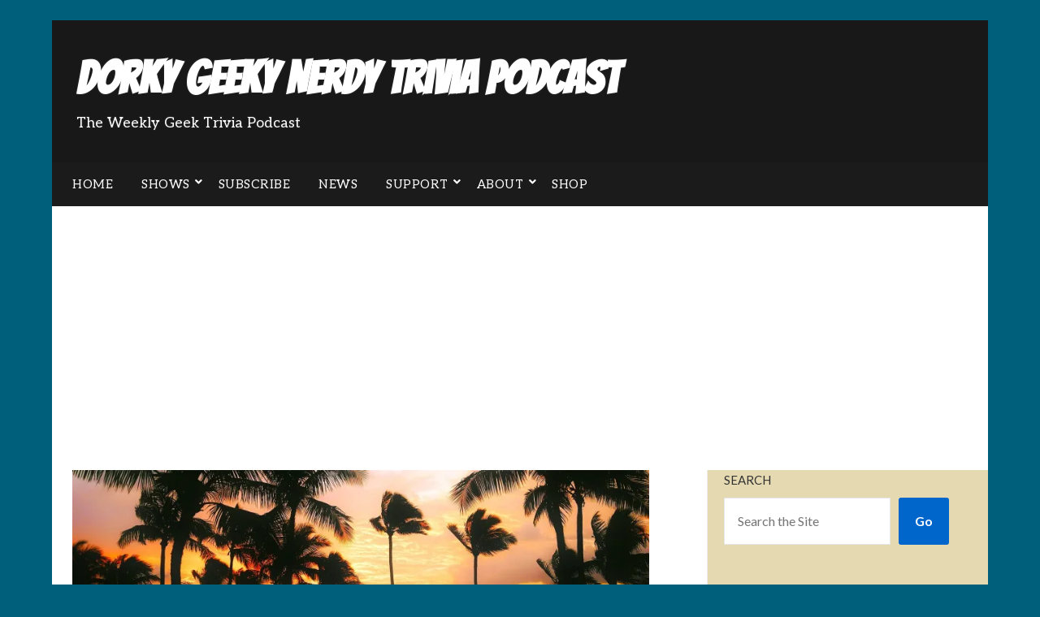

--- FILE ---
content_type: text/html; charset=UTF-8
request_url: https://dorkygeekynerdy.com/episode-184-hawaii-trivia-honululu
body_size: 70623
content:
<!doctype html>
	<html lang="en-US">
	<head>
		<meta charset="UTF-8">
		<meta name="viewport" content="width=device-width, initial-scale=1">
		<link rel="profile" href="http://gmpg.org/xfn/11">
		<meta name='robots' content='index, follow, max-image-preview:large, max-snippet:-1, max-video-preview:-1' />
<meta name="dlm-version" content="5.1.6"><!-- Jetpack Site Verification Tags -->
<meta name="google-site-verification" content="WFHF5r2mMo82HBC1-ieZEhqYKj3vFzPhExOTsffedNM" />
<meta name="facebook-domain-verification" content="s83wj60goyyc2kfb3eb061hwjvosl7" />
<!-- Google tag (gtag.js) consent mode dataLayer added by Site Kit -->
<script type="text/javascript" id="google_gtagjs-js-consent-mode-data-layer">
/* <![CDATA[ */
window.dataLayer = window.dataLayer || [];function gtag(){dataLayer.push(arguments);}
gtag('consent', 'default', {"ad_personalization":"denied","ad_storage":"denied","ad_user_data":"denied","analytics_storage":"denied","functionality_storage":"denied","security_storage":"denied","personalization_storage":"denied","region":["AT","BE","BG","CH","CY","CZ","DE","DK","EE","ES","FI","FR","GB","GR","HR","HU","IE","IS","IT","LI","LT","LU","LV","MT","NL","NO","PL","PT","RO","SE","SI","SK"],"wait_for_update":500});
window._googlesitekitConsentCategoryMap = {"statistics":["analytics_storage"],"marketing":["ad_storage","ad_user_data","ad_personalization"],"functional":["functionality_storage","security_storage"],"preferences":["personalization_storage"]};
window._googlesitekitConsents = {"ad_personalization":"denied","ad_storage":"denied","ad_user_data":"denied","analytics_storage":"denied","functionality_storage":"denied","security_storage":"denied","personalization_storage":"denied","region":["AT","BE","BG","CH","CY","CZ","DE","DK","EE","ES","FI","FR","GB","GR","HR","HU","IE","IS","IT","LI","LT","LU","LV","MT","NL","NO","PL","PT","RO","SE","SI","SK"],"wait_for_update":500};
/* ]]> */
</script>
<!-- End Google tag (gtag.js) consent mode dataLayer added by Site Kit -->

	<!-- This site is optimized with the Yoast SEO plugin v26.8 - https://yoast.com/product/yoast-seo-wordpress/ -->
	<title>Hawaii Trivia | Dorky Geeky Nerdy Trivia Podcast</title>
	<meta name="description" content="This week, we are venturing out into the Pacific Ocean for some Hawaii Trivia. Test your knowledge about Aloha state facts." />
	<link rel="canonical" href="https://dorkygeekynerdy.com/episode-184-hawaii-trivia-honululu" />
	<meta property="og:locale" content="en_US" />
	<meta property="og:type" content="article" />
	<meta property="og:title" content="Hawaii Trivia | Dorky Geeky Nerdy #184" />
	<meta property="og:description" content="This week, we are venturing out into the Pacific Ocean for some Hawaii Trivia. Test your knowledge about Aloha state facts." />
	<meta property="og:url" content="https://dorkygeekynerdy.com/episode-184-hawaii-trivia-honululu" />
	<meta property="og:site_name" content="Dorky Geeky Nerdy Trivia Podcast" />
	<meta property="article:publisher" content="https://www.facebook.com/dorkygeekynerdy" />
	<meta property="article:author" content="https://www.facebook.com/dorkygeekynerdy" />
	<meta property="article:published_time" content="2022-08-03T10:00:00+00:00" />
	<meta property="article:modified_time" content="2025-09-01T19:12:11+00:00" />
	<meta property="og:image" content="https://dorkygeekynerdy.com/wp-content/uploads/2022/08/184_HI_Trivia_Social.jpg" />
	<meta property="og:image:width" content="1200" />
	<meta property="og:image:height" content="628" />
	<meta property="og:image:type" content="image/jpeg" />
	<meta name="author" content="Brian Rollins" />
	<meta name="twitter:card" content="summary_large_image" />
	<meta name="twitter:title" content="Hawaii Trivia | Dorky Geeky Nerdy #184" />
	<meta name="twitter:image" content="https://i0.wp.com/dorkygeekynerdy.com/wp-content/uploads/2022/08/184_HI_Trivia_Social.jpg?fit=1200%2C628&ssl=1" />
	<meta name="twitter:creator" content="@voicesofbrian" />
	<meta name="twitter:site" content="@dorky_nerdy" />
	<meta name="twitter:label1" content="Written by" />
	<meta name="twitter:data1" content="Brian Rollins" />
	<meta name="twitter:label2" content="Est. reading time" />
	<meta name="twitter:data2" content="66 minutes" />
	<script type="application/ld+json" class="yoast-schema-graph">{"@context":"https://schema.org","@graph":[{"@type":"Article","@id":"https://dorkygeekynerdy.com/episode-184-hawaii-trivia-honululu#article","isPartOf":{"@id":"https://dorkygeekynerdy.com/episode-184-hawaii-trivia-honululu"},"author":{"name":"Brian Rollins","@id":"https://dorkygeekynerdy.com/#/schema/person/dec901eb9929be775a49f64e969585a8"},"headline":"184 | Hawaii Trivia","datePublished":"2022-08-03T10:00:00+00:00","dateModified":"2025-09-01T19:12:11+00:00","mainEntityOfPage":{"@id":"https://dorkygeekynerdy.com/episode-184-hawaii-trivia-honululu"},"wordCount":1224,"publisher":{"@id":"https://dorkygeekynerdy.com/#organization"},"image":{"@id":"https://dorkygeekynerdy.com/episode-184-hawaii-trivia-honululu#primaryimage"},"thumbnailUrl":"https://i0.wp.com/dorkygeekynerdy.com/wp-content/uploads/2022/08/hawaii_trivia_header-e1658242433372.jpg?fit=1920%2C638&ssl=1","keywords":["Educational","History","Season 4","US States"],"articleSection":["Shows"],"inLanguage":"en-US"},{"@type":"WebPage","@id":"https://dorkygeekynerdy.com/episode-184-hawaii-trivia-honululu","url":"https://dorkygeekynerdy.com/episode-184-hawaii-trivia-honululu","name":"Hawaii Trivia | Dorky Geeky Nerdy Trivia Podcast","isPartOf":{"@id":"https://dorkygeekynerdy.com/#website"},"primaryImageOfPage":{"@id":"https://dorkygeekynerdy.com/episode-184-hawaii-trivia-honululu#primaryimage"},"image":{"@id":"https://dorkygeekynerdy.com/episode-184-hawaii-trivia-honululu#primaryimage"},"thumbnailUrl":"https://i0.wp.com/dorkygeekynerdy.com/wp-content/uploads/2022/08/hawaii_trivia_header-e1658242433372.jpg?fit=1920%2C638&ssl=1","datePublished":"2022-08-03T10:00:00+00:00","dateModified":"2025-09-01T19:12:11+00:00","description":"This week, we are venturing out into the Pacific Ocean for some Hawaii Trivia. Test your knowledge about Aloha state facts.","breadcrumb":{"@id":"https://dorkygeekynerdy.com/episode-184-hawaii-trivia-honululu#breadcrumb"},"inLanguage":"en-US","potentialAction":{"@type":"ListenAction","target":"https://dorkygeekynerdy.com/episode-184-hawaii-trivia-honululu#podcast_player_13713","object":{"@id":"https://dorkygeekynerdy.com/episode-184-hawaii-trivia-honululu#/schema/podcast"}},"mainEntityOfPage":"https://dorkygeekynerdy.com/episode-184-hawaii-trivia-honululu#/schema/podcast"},{"@type":"ImageObject","inLanguage":"en-US","@id":"https://dorkygeekynerdy.com/episode-184-hawaii-trivia-honululu#primaryimage","url":"https://i0.wp.com/dorkygeekynerdy.com/wp-content/uploads/2022/08/hawaii_trivia_header-e1658242433372.jpg?fit=1920%2C638&ssl=1","contentUrl":"https://i0.wp.com/dorkygeekynerdy.com/wp-content/uploads/2022/08/hawaii_trivia_header-e1658242433372.jpg?fit=1920%2C638&ssl=1","width":1920,"height":638,"caption":"hawaii trivia header"},{"@type":"BreadcrumbList","@id":"https://dorkygeekynerdy.com/episode-184-hawaii-trivia-honululu#breadcrumb","itemListElement":[{"@type":"ListItem","position":1,"name":"Home","item":"https://dorkygeekynerdy.com/"},{"@type":"ListItem","position":2,"name":"184 | Hawaii Trivia"}]},{"@type":"WebSite","@id":"https://dorkygeekynerdy.com/#website","url":"https://dorkygeekynerdy.com/","name":"Dorky Geeky Nerdy Trivia Podcast","description":"The Weekly Geek Trivia Podcast","publisher":{"@id":"https://dorkygeekynerdy.com/#organization"},"potentialAction":[{"@type":"SearchAction","target":{"@type":"EntryPoint","urlTemplate":"https://dorkygeekynerdy.com/?s={search_term_string}"},"query-input":{"@type":"PropertyValueSpecification","valueRequired":true,"valueName":"search_term_string"}}],"inLanguage":"en-US"},{"@type":"Organization","@id":"https://dorkygeekynerdy.com/#organization","name":"Dorky Geeky Nerdy Trivia Podcast","url":"https://dorkygeekynerdy.com/","logo":{"@type":"ImageObject","inLanguage":"en-US","@id":"https://dorkygeekynerdy.com/#/schema/logo/image/","url":"https://i0.wp.com/dorkygeekynerdy.com/wp-content/uploads/2019/07/dgn_logo.png?fit=1400%2C1400&ssl=1","contentUrl":"https://i0.wp.com/dorkygeekynerdy.com/wp-content/uploads/2019/07/dgn_logo.png?fit=1400%2C1400&ssl=1","width":1400,"height":1400,"caption":"Dorky Geeky Nerdy Trivia Podcast"},"image":{"@id":"https://dorkygeekynerdy.com/#/schema/logo/image/"},"sameAs":["https://www.facebook.com/dorkygeekynerdy","https://x.com/dorky_nerdy","https://www.instagram.com/dorkygeekynerdy/","https://www.youtube.com/channel/UCU_HB7h3NJ06GOC1pLZztTg"]},{"@type":"Person","@id":"https://dorkygeekynerdy.com/#/schema/person/dec901eb9929be775a49f64e969585a8","name":"Brian Rollins","image":{"@type":"ImageObject","inLanguage":"en-US","@id":"https://dorkygeekynerdy.com/#/schema/person/image/","url":"https://secure.gravatar.com/avatar/aec8622d035e4903c7d083b77047f148fe7cf16cfe1a785fc9d765f8927cfb6e?s=96&d=retro&r=pg","contentUrl":"https://secure.gravatar.com/avatar/aec8622d035e4903c7d083b77047f148fe7cf16cfe1a785fc9d765f8927cfb6e?s=96&d=retro&r=pg","caption":"Brian Rollins"},"description":"Host of the Dorky Geeky Nerdy Podcast. Voice actor and writer.","sameAs":["https://thevoicesinmyhead.com","https://www.facebook.com/dorkygeekynerdy","https://x.com/voicesofbrian","https://www.youtube.com/channel/UCU_HB7h3NJ06GOC1pLZztTg"]},{"@type":"PodcastEpisode","@id":"https://dorkygeekynerdy.com/episode-184-hawaii-trivia-honululu#/schema/podcast","url":"https://dorkygeekynerdy.com/episode-184-hawaii-trivia-honululu","name":"Hawaii Trivia | Dorky Geeky Nerdy Trivia Podcast","datePublished":"2022-08-03","description":"This week we have got some Hawai‘i Trivia. Test your knowledge of the Aloha State with 30 facts, questions, and more. This is a state that's been high on my list of places to visit, so come with me on a little virtual vacation.","audio":{"contentUrl":"https://dorkygeekynerdy.com/wp-content/uploads/2022/08/Episode_184_HI.mp3","contentSize":"18.43M","@type":"AudioObject"},"partOfSeries":[{"@type":"PodcastSeries","name":"Dorky Geeky Nerdy Trivia","url":"https://dorkygeekynerdy.com/series/dgn","id":"https://dorkygeekynerdy.com/series/dgn#/schema/podcastSeries"}]}]}</script>
	<!-- / Yoast SEO plugin. -->


<link rel='dns-prefetch' href='//www.googletagmanager.com' />
<link rel='dns-prefetch' href='//stats.wp.com' />
<link rel='dns-prefetch' href='//fonts.googleapis.com' />
<link rel='dns-prefetch' href='//use.fontawesome.com' />
<link rel='dns-prefetch' href='//v0.wordpress.com' />
<link rel='dns-prefetch' href='//pagead2.googlesyndication.com' />
<link rel='dns-prefetch' href='//fundingchoicesmessages.google.com' />
<link rel='preconnect' href='//i0.wp.com' />
<link rel='preconnect' href='//c0.wp.com' />
<link rel="alternate" type="application/rss+xml" title="Dorky Geeky Nerdy Trivia Podcast &raquo; Feed" href="https://dorkygeekynerdy.com/feed" />
<link rel="alternate" type="application/rss+xml" title="Dorky Geeky Nerdy Trivia Podcast &raquo; Comments Feed" href="https://dorkygeekynerdy.com/comments/feed" />
<link rel="alternate" title="oEmbed (JSON)" type="application/json+oembed" href="https://dorkygeekynerdy.com/wp-json/oembed/1.0/embed?url=https%3A%2F%2Fdorkygeekynerdy.com%2Fepisode-184-hawaii-trivia-honululu" />
<link rel="alternate" title="oEmbed (XML)" type="text/xml+oembed" href="https://dorkygeekynerdy.com/wp-json/oembed/1.0/embed?url=https%3A%2F%2Fdorkygeekynerdy.com%2Fepisode-184-hawaii-trivia-honululu&#038;format=xml" />
<style id='superb-addons-variable-fallbacks-inline-css' type='text/css'>
:root{--wp--preset--color--primary:#1f7cec;--wp--preset--color--primary-hover:#3993ff;--wp--preset--color--base:#fff;--wp--preset--color--featured:#0a284b;--wp--preset--color--contrast-light:#fff;--wp--preset--color--contrast-dark:#000;--wp--preset--color--mono-1:#0d3c74;--wp--preset--color--mono-2:#64748b;--wp--preset--color--mono-3:#e2e8f0;--wp--preset--color--mono-4:#f8fafc;--wp--preset--spacing--superbspacing-xxsmall:clamp(5px,1vw,10px);--wp--preset--spacing--superbspacing-xsmall:clamp(10px,2vw,20px);--wp--preset--spacing--superbspacing-small:clamp(20px,4vw,40px);--wp--preset--spacing--superbspacing-medium:clamp(30px,6vw,60px);--wp--preset--spacing--superbspacing-large:clamp(40px,8vw,80px);--wp--preset--spacing--superbspacing-xlarge:clamp(50px,10vw,100px);--wp--preset--spacing--superbspacing-xxlarge:clamp(60px,12vw,120px);--wp--preset--font-size--superbfont-tiny:clamp(10px,0.625rem + ((1vw - 3.2px) * 0.227),12px);--wp--preset--font-size--superbfont-xxsmall:clamp(12px,0.75rem + ((1vw - 3.2px) * 0.227),14px);--wp--preset--font-size--superbfont-xsmall:clamp(16px,1rem + ((1vw - 3.2px) * 1),16px);--wp--preset--font-size--superbfont-small:clamp(16px,1rem + ((1vw - 3.2px) * 0.227),18px);--wp--preset--font-size--superbfont-medium:clamp(18px,1.125rem + ((1vw - 3.2px) * 0.227),20px);--wp--preset--font-size--superbfont-large:clamp(24px,1.5rem + ((1vw - 3.2px) * 0.909),32px);--wp--preset--font-size--superbfont-xlarge:clamp(32px,2rem + ((1vw - 3.2px) * 1.818),48px);--wp--preset--font-size--superbfont-xxlarge:clamp(40px,2.5rem + ((1vw - 3.2px) * 2.727),64px)}.has-primary-color{color:var(--wp--preset--color--primary)!important}.has-primary-hover-color{color:var(--wp--preset--color--primary-hover)!important}.has-base-color{color:var(--wp--preset--color--base)!important}.has-featured-color{color:var(--wp--preset--color--featured)!important}.has-contrast-light-color{color:var(--wp--preset--color--contrast-light)!important}.has-contrast-dark-color{color:var(--wp--preset--color--contrast-dark)!important}.has-mono-1-color{color:var(--wp--preset--color--mono-1)!important}.has-mono-2-color{color:var(--wp--preset--color--mono-2)!important}.has-mono-3-color{color:var(--wp--preset--color--mono-3)!important}.has-mono-4-color{color:var(--wp--preset--color--mono-4)!important}.has-primary-background-color{background-color:var(--wp--preset--color--primary)!important}.has-primary-hover-background-color{background-color:var(--wp--preset--color--primary-hover)!important}.has-base-background-color{background-color:var(--wp--preset--color--base)!important}.has-featured-background-color{background-color:var(--wp--preset--color--featured)!important}.has-contrast-light-background-color{background-color:var(--wp--preset--color--contrast-light)!important}.has-contrast-dark-background-color{background-color:var(--wp--preset--color--contrast-dark)!important}.has-mono-1-background-color{background-color:var(--wp--preset--color--mono-1)!important}.has-mono-2-background-color{background-color:var(--wp--preset--color--mono-2)!important}.has-mono-3-background-color{background-color:var(--wp--preset--color--mono-3)!important}.has-mono-4-background-color{background-color:var(--wp--preset--color--mono-4)!important}.has-superbfont-tiny-font-size{font-size:var(--wp--preset--font-size--superbfont-tiny)!important}.has-superbfont-xxsmall-font-size{font-size:var(--wp--preset--font-size--superbfont-xxsmall)!important}.has-superbfont-xsmall-font-size{font-size:var(--wp--preset--font-size--superbfont-xsmall)!important}.has-superbfont-small-font-size{font-size:var(--wp--preset--font-size--superbfont-small)!important}.has-superbfont-medium-font-size{font-size:var(--wp--preset--font-size--superbfont-medium)!important}.has-superbfont-large-font-size{font-size:var(--wp--preset--font-size--superbfont-large)!important}.has-superbfont-xlarge-font-size{font-size:var(--wp--preset--font-size--superbfont-xlarge)!important}.has-superbfont-xxlarge-font-size{font-size:var(--wp--preset--font-size--superbfont-xxlarge)!important}
/*# sourceURL=superb-addons-variable-fallbacks-inline-css */
</style>
<style id='wp-img-auto-sizes-contain-inline-css' type='text/css'>
img:is([sizes=auto i],[sizes^="auto," i]){contain-intrinsic-size:3000px 1500px}
/*# sourceURL=wp-img-auto-sizes-contain-inline-css */
</style>
<link rel='stylesheet' id='jetpack_related-posts-css' href='https://c0.wp.com/p/jetpack/15.4/modules/related-posts/related-posts.css' type='text/css' media='all' />
<style id='wp-emoji-styles-inline-css' type='text/css'>

	img.wp-smiley, img.emoji {
		display: inline !important;
		border: none !important;
		box-shadow: none !important;
		height: 1em !important;
		width: 1em !important;
		margin: 0 0.07em !important;
		vertical-align: -0.1em !important;
		background: none !important;
		padding: 0 !important;
	}
/*# sourceURL=wp-emoji-styles-inline-css */
</style>
<link rel='stylesheet' id='wp-block-library-css' href='https://c0.wp.com/c/6.9/wp-includes/css/dist/block-library/style.min.css' type='text/css' media='all' />
<style id='wp-block-heading-inline-css' type='text/css'>
h1:where(.wp-block-heading).has-background,h2:where(.wp-block-heading).has-background,h3:where(.wp-block-heading).has-background,h4:where(.wp-block-heading).has-background,h5:where(.wp-block-heading).has-background,h6:where(.wp-block-heading).has-background{padding:1.25em 2.375em}h1.has-text-align-left[style*=writing-mode]:where([style*=vertical-lr]),h1.has-text-align-right[style*=writing-mode]:where([style*=vertical-rl]),h2.has-text-align-left[style*=writing-mode]:where([style*=vertical-lr]),h2.has-text-align-right[style*=writing-mode]:where([style*=vertical-rl]),h3.has-text-align-left[style*=writing-mode]:where([style*=vertical-lr]),h3.has-text-align-right[style*=writing-mode]:where([style*=vertical-rl]),h4.has-text-align-left[style*=writing-mode]:where([style*=vertical-lr]),h4.has-text-align-right[style*=writing-mode]:where([style*=vertical-rl]),h5.has-text-align-left[style*=writing-mode]:where([style*=vertical-lr]),h5.has-text-align-right[style*=writing-mode]:where([style*=vertical-rl]),h6.has-text-align-left[style*=writing-mode]:where([style*=vertical-lr]),h6.has-text-align-right[style*=writing-mode]:where([style*=vertical-rl]){rotate:180deg}
/*# sourceURL=https://c0.wp.com/c/6.9/wp-includes/blocks/heading/style.min.css */
</style>
<style id='wp-block-list-inline-css' type='text/css'>
ol,ul{box-sizing:border-box}:root :where(.wp-block-list.has-background){padding:1.25em 2.375em}
/*# sourceURL=https://c0.wp.com/c/6.9/wp-includes/blocks/list/style.min.css */
</style>
<style id='wp-block-search-inline-css' type='text/css'>
.wp-block-search__button{margin-left:10px;word-break:normal}.wp-block-search__button.has-icon{line-height:0}.wp-block-search__button svg{height:1.25em;min-height:24px;min-width:24px;width:1.25em;fill:currentColor;vertical-align:text-bottom}:where(.wp-block-search__button){border:1px solid #ccc;padding:6px 10px}.wp-block-search__inside-wrapper{display:flex;flex:auto;flex-wrap:nowrap;max-width:100%}.wp-block-search__label{width:100%}.wp-block-search.wp-block-search__button-only .wp-block-search__button{box-sizing:border-box;display:flex;flex-shrink:0;justify-content:center;margin-left:0;max-width:100%}.wp-block-search.wp-block-search__button-only .wp-block-search__inside-wrapper{min-width:0!important;transition-property:width}.wp-block-search.wp-block-search__button-only .wp-block-search__input{flex-basis:100%;transition-duration:.3s}.wp-block-search.wp-block-search__button-only.wp-block-search__searchfield-hidden,.wp-block-search.wp-block-search__button-only.wp-block-search__searchfield-hidden .wp-block-search__inside-wrapper{overflow:hidden}.wp-block-search.wp-block-search__button-only.wp-block-search__searchfield-hidden .wp-block-search__input{border-left-width:0!important;border-right-width:0!important;flex-basis:0;flex-grow:0;margin:0;min-width:0!important;padding-left:0!important;padding-right:0!important;width:0!important}:where(.wp-block-search__input){appearance:none;border:1px solid #949494;flex-grow:1;font-family:inherit;font-size:inherit;font-style:inherit;font-weight:inherit;letter-spacing:inherit;line-height:inherit;margin-left:0;margin-right:0;min-width:3rem;padding:8px;text-decoration:unset!important;text-transform:inherit}:where(.wp-block-search__button-inside .wp-block-search__inside-wrapper){background-color:#fff;border:1px solid #949494;box-sizing:border-box;padding:4px}:where(.wp-block-search__button-inside .wp-block-search__inside-wrapper) .wp-block-search__input{border:none;border-radius:0;padding:0 4px}:where(.wp-block-search__button-inside .wp-block-search__inside-wrapper) .wp-block-search__input:focus{outline:none}:where(.wp-block-search__button-inside .wp-block-search__inside-wrapper) :where(.wp-block-search__button){padding:4px 8px}.wp-block-search.aligncenter .wp-block-search__inside-wrapper{margin:auto}.wp-block[data-align=right] .wp-block-search.wp-block-search__button-only .wp-block-search__inside-wrapper{float:right}
/*# sourceURL=https://c0.wp.com/c/6.9/wp-includes/blocks/search/style.min.css */
</style>
<style id='wp-block-embed-inline-css' type='text/css'>
.wp-block-embed.alignleft,.wp-block-embed.alignright,.wp-block[data-align=left]>[data-type="core/embed"],.wp-block[data-align=right]>[data-type="core/embed"]{max-width:360px;width:100%}.wp-block-embed.alignleft .wp-block-embed__wrapper,.wp-block-embed.alignright .wp-block-embed__wrapper,.wp-block[data-align=left]>[data-type="core/embed"] .wp-block-embed__wrapper,.wp-block[data-align=right]>[data-type="core/embed"] .wp-block-embed__wrapper{min-width:280px}.wp-block-cover .wp-block-embed{min-height:240px;min-width:320px}.wp-block-embed{overflow-wrap:break-word}.wp-block-embed :where(figcaption){margin-bottom:1em;margin-top:.5em}.wp-block-embed iframe{max-width:100%}.wp-block-embed__wrapper{position:relative}.wp-embed-responsive .wp-has-aspect-ratio .wp-block-embed__wrapper:before{content:"";display:block;padding-top:50%}.wp-embed-responsive .wp-has-aspect-ratio iframe{bottom:0;height:100%;left:0;position:absolute;right:0;top:0;width:100%}.wp-embed-responsive .wp-embed-aspect-21-9 .wp-block-embed__wrapper:before{padding-top:42.85%}.wp-embed-responsive .wp-embed-aspect-18-9 .wp-block-embed__wrapper:before{padding-top:50%}.wp-embed-responsive .wp-embed-aspect-16-9 .wp-block-embed__wrapper:before{padding-top:56.25%}.wp-embed-responsive .wp-embed-aspect-4-3 .wp-block-embed__wrapper:before{padding-top:75%}.wp-embed-responsive .wp-embed-aspect-1-1 .wp-block-embed__wrapper:before{padding-top:100%}.wp-embed-responsive .wp-embed-aspect-9-16 .wp-block-embed__wrapper:before{padding-top:177.77%}.wp-embed-responsive .wp-embed-aspect-1-2 .wp-block-embed__wrapper:before{padding-top:200%}
/*# sourceURL=https://c0.wp.com/c/6.9/wp-includes/blocks/embed/style.min.css */
</style>
<style id='wp-block-paragraph-inline-css' type='text/css'>
.is-small-text{font-size:.875em}.is-regular-text{font-size:1em}.is-large-text{font-size:2.25em}.is-larger-text{font-size:3em}.has-drop-cap:not(:focus):first-letter{float:left;font-size:8.4em;font-style:normal;font-weight:100;line-height:.68;margin:.05em .1em 0 0;text-transform:uppercase}body.rtl .has-drop-cap:not(:focus):first-letter{float:none;margin-left:.1em}p.has-drop-cap.has-background{overflow:hidden}:root :where(p.has-background){padding:1.25em 2.375em}:where(p.has-text-color:not(.has-link-color)) a{color:inherit}p.has-text-align-left[style*="writing-mode:vertical-lr"],p.has-text-align-right[style*="writing-mode:vertical-rl"]{rotate:180deg}
/*# sourceURL=https://c0.wp.com/c/6.9/wp-includes/blocks/paragraph/style.min.css */
</style>
<style id='wp-block-social-links-inline-css' type='text/css'>
.wp-block-social-links{background:none;box-sizing:border-box;margin-left:0;padding-left:0;padding-right:0;text-indent:0}.wp-block-social-links .wp-social-link a,.wp-block-social-links .wp-social-link a:hover{border-bottom:0;box-shadow:none;text-decoration:none}.wp-block-social-links .wp-social-link svg{height:1em;width:1em}.wp-block-social-links .wp-social-link span:not(.screen-reader-text){font-size:.65em;margin-left:.5em;margin-right:.5em}.wp-block-social-links.has-small-icon-size{font-size:16px}.wp-block-social-links,.wp-block-social-links.has-normal-icon-size{font-size:24px}.wp-block-social-links.has-large-icon-size{font-size:36px}.wp-block-social-links.has-huge-icon-size{font-size:48px}.wp-block-social-links.aligncenter{display:flex;justify-content:center}.wp-block-social-links.alignright{justify-content:flex-end}.wp-block-social-link{border-radius:9999px;display:block}@media not (prefers-reduced-motion){.wp-block-social-link{transition:transform .1s ease}}.wp-block-social-link{height:auto}.wp-block-social-link a{align-items:center;display:flex;line-height:0}.wp-block-social-link:hover{transform:scale(1.1)}.wp-block-social-links .wp-block-social-link.wp-social-link{display:inline-block;margin:0;padding:0}.wp-block-social-links .wp-block-social-link.wp-social-link .wp-block-social-link-anchor,.wp-block-social-links .wp-block-social-link.wp-social-link .wp-block-social-link-anchor svg,.wp-block-social-links .wp-block-social-link.wp-social-link .wp-block-social-link-anchor:active,.wp-block-social-links .wp-block-social-link.wp-social-link .wp-block-social-link-anchor:hover,.wp-block-social-links .wp-block-social-link.wp-social-link .wp-block-social-link-anchor:visited{color:currentColor;fill:currentColor}:where(.wp-block-social-links:not(.is-style-logos-only)) .wp-social-link{background-color:#f0f0f0;color:#444}:where(.wp-block-social-links:not(.is-style-logos-only)) .wp-social-link-amazon{background-color:#f90;color:#fff}:where(.wp-block-social-links:not(.is-style-logos-only)) .wp-social-link-bandcamp{background-color:#1ea0c3;color:#fff}:where(.wp-block-social-links:not(.is-style-logos-only)) .wp-social-link-behance{background-color:#0757fe;color:#fff}:where(.wp-block-social-links:not(.is-style-logos-only)) .wp-social-link-bluesky{background-color:#0a7aff;color:#fff}:where(.wp-block-social-links:not(.is-style-logos-only)) .wp-social-link-codepen{background-color:#1e1f26;color:#fff}:where(.wp-block-social-links:not(.is-style-logos-only)) .wp-social-link-deviantart{background-color:#02e49b;color:#fff}:where(.wp-block-social-links:not(.is-style-logos-only)) .wp-social-link-discord{background-color:#5865f2;color:#fff}:where(.wp-block-social-links:not(.is-style-logos-only)) .wp-social-link-dribbble{background-color:#e94c89;color:#fff}:where(.wp-block-social-links:not(.is-style-logos-only)) .wp-social-link-dropbox{background-color:#4280ff;color:#fff}:where(.wp-block-social-links:not(.is-style-logos-only)) .wp-social-link-etsy{background-color:#f45800;color:#fff}:where(.wp-block-social-links:not(.is-style-logos-only)) .wp-social-link-facebook{background-color:#0866ff;color:#fff}:where(.wp-block-social-links:not(.is-style-logos-only)) .wp-social-link-fivehundredpx{background-color:#000;color:#fff}:where(.wp-block-social-links:not(.is-style-logos-only)) .wp-social-link-flickr{background-color:#0461dd;color:#fff}:where(.wp-block-social-links:not(.is-style-logos-only)) .wp-social-link-foursquare{background-color:#e65678;color:#fff}:where(.wp-block-social-links:not(.is-style-logos-only)) .wp-social-link-github{background-color:#24292d;color:#fff}:where(.wp-block-social-links:not(.is-style-logos-only)) .wp-social-link-goodreads{background-color:#eceadd;color:#382110}:where(.wp-block-social-links:not(.is-style-logos-only)) .wp-social-link-google{background-color:#ea4434;color:#fff}:where(.wp-block-social-links:not(.is-style-logos-only)) .wp-social-link-gravatar{background-color:#1d4fc4;color:#fff}:where(.wp-block-social-links:not(.is-style-logos-only)) .wp-social-link-instagram{background-color:#f00075;color:#fff}:where(.wp-block-social-links:not(.is-style-logos-only)) .wp-social-link-lastfm{background-color:#e21b24;color:#fff}:where(.wp-block-social-links:not(.is-style-logos-only)) .wp-social-link-linkedin{background-color:#0d66c2;color:#fff}:where(.wp-block-social-links:not(.is-style-logos-only)) .wp-social-link-mastodon{background-color:#3288d4;color:#fff}:where(.wp-block-social-links:not(.is-style-logos-only)) .wp-social-link-medium{background-color:#000;color:#fff}:where(.wp-block-social-links:not(.is-style-logos-only)) .wp-social-link-meetup{background-color:#f6405f;color:#fff}:where(.wp-block-social-links:not(.is-style-logos-only)) .wp-social-link-patreon{background-color:#000;color:#fff}:where(.wp-block-social-links:not(.is-style-logos-only)) .wp-social-link-pinterest{background-color:#e60122;color:#fff}:where(.wp-block-social-links:not(.is-style-logos-only)) .wp-social-link-pocket{background-color:#ef4155;color:#fff}:where(.wp-block-social-links:not(.is-style-logos-only)) .wp-social-link-reddit{background-color:#ff4500;color:#fff}:where(.wp-block-social-links:not(.is-style-logos-only)) .wp-social-link-skype{background-color:#0478d7;color:#fff}:where(.wp-block-social-links:not(.is-style-logos-only)) .wp-social-link-snapchat{background-color:#fefc00;color:#fff;stroke:#000}:where(.wp-block-social-links:not(.is-style-logos-only)) .wp-social-link-soundcloud{background-color:#ff5600;color:#fff}:where(.wp-block-social-links:not(.is-style-logos-only)) .wp-social-link-spotify{background-color:#1bd760;color:#fff}:where(.wp-block-social-links:not(.is-style-logos-only)) .wp-social-link-telegram{background-color:#2aabee;color:#fff}:where(.wp-block-social-links:not(.is-style-logos-only)) .wp-social-link-threads{background-color:#000;color:#fff}:where(.wp-block-social-links:not(.is-style-logos-only)) .wp-social-link-tiktok{background-color:#000;color:#fff}:where(.wp-block-social-links:not(.is-style-logos-only)) .wp-social-link-tumblr{background-color:#011835;color:#fff}:where(.wp-block-social-links:not(.is-style-logos-only)) .wp-social-link-twitch{background-color:#6440a4;color:#fff}:where(.wp-block-social-links:not(.is-style-logos-only)) .wp-social-link-twitter{background-color:#1da1f2;color:#fff}:where(.wp-block-social-links:not(.is-style-logos-only)) .wp-social-link-vimeo{background-color:#1eb7ea;color:#fff}:where(.wp-block-social-links:not(.is-style-logos-only)) .wp-social-link-vk{background-color:#4680c2;color:#fff}:where(.wp-block-social-links:not(.is-style-logos-only)) .wp-social-link-wordpress{background-color:#3499cd;color:#fff}:where(.wp-block-social-links:not(.is-style-logos-only)) .wp-social-link-whatsapp{background-color:#25d366;color:#fff}:where(.wp-block-social-links:not(.is-style-logos-only)) .wp-social-link-x{background-color:#000;color:#fff}:where(.wp-block-social-links:not(.is-style-logos-only)) .wp-social-link-yelp{background-color:#d32422;color:#fff}:where(.wp-block-social-links:not(.is-style-logos-only)) .wp-social-link-youtube{background-color:red;color:#fff}:where(.wp-block-social-links.is-style-logos-only) .wp-social-link{background:none}:where(.wp-block-social-links.is-style-logos-only) .wp-social-link svg{height:1.25em;width:1.25em}:where(.wp-block-social-links.is-style-logos-only) .wp-social-link-amazon{color:#f90}:where(.wp-block-social-links.is-style-logos-only) .wp-social-link-bandcamp{color:#1ea0c3}:where(.wp-block-social-links.is-style-logos-only) .wp-social-link-behance{color:#0757fe}:where(.wp-block-social-links.is-style-logos-only) .wp-social-link-bluesky{color:#0a7aff}:where(.wp-block-social-links.is-style-logos-only) .wp-social-link-codepen{color:#1e1f26}:where(.wp-block-social-links.is-style-logos-only) .wp-social-link-deviantart{color:#02e49b}:where(.wp-block-social-links.is-style-logos-only) .wp-social-link-discord{color:#5865f2}:where(.wp-block-social-links.is-style-logos-only) .wp-social-link-dribbble{color:#e94c89}:where(.wp-block-social-links.is-style-logos-only) .wp-social-link-dropbox{color:#4280ff}:where(.wp-block-social-links.is-style-logos-only) .wp-social-link-etsy{color:#f45800}:where(.wp-block-social-links.is-style-logos-only) .wp-social-link-facebook{color:#0866ff}:where(.wp-block-social-links.is-style-logos-only) .wp-social-link-fivehundredpx{color:#000}:where(.wp-block-social-links.is-style-logos-only) .wp-social-link-flickr{color:#0461dd}:where(.wp-block-social-links.is-style-logos-only) .wp-social-link-foursquare{color:#e65678}:where(.wp-block-social-links.is-style-logos-only) .wp-social-link-github{color:#24292d}:where(.wp-block-social-links.is-style-logos-only) .wp-social-link-goodreads{color:#382110}:where(.wp-block-social-links.is-style-logos-only) .wp-social-link-google{color:#ea4434}:where(.wp-block-social-links.is-style-logos-only) .wp-social-link-gravatar{color:#1d4fc4}:where(.wp-block-social-links.is-style-logos-only) .wp-social-link-instagram{color:#f00075}:where(.wp-block-social-links.is-style-logos-only) .wp-social-link-lastfm{color:#e21b24}:where(.wp-block-social-links.is-style-logos-only) .wp-social-link-linkedin{color:#0d66c2}:where(.wp-block-social-links.is-style-logos-only) .wp-social-link-mastodon{color:#3288d4}:where(.wp-block-social-links.is-style-logos-only) .wp-social-link-medium{color:#000}:where(.wp-block-social-links.is-style-logos-only) .wp-social-link-meetup{color:#f6405f}:where(.wp-block-social-links.is-style-logos-only) .wp-social-link-patreon{color:#000}:where(.wp-block-social-links.is-style-logos-only) .wp-social-link-pinterest{color:#e60122}:where(.wp-block-social-links.is-style-logos-only) .wp-social-link-pocket{color:#ef4155}:where(.wp-block-social-links.is-style-logos-only) .wp-social-link-reddit{color:#ff4500}:where(.wp-block-social-links.is-style-logos-only) .wp-social-link-skype{color:#0478d7}:where(.wp-block-social-links.is-style-logos-only) .wp-social-link-snapchat{color:#fff;stroke:#000}:where(.wp-block-social-links.is-style-logos-only) .wp-social-link-soundcloud{color:#ff5600}:where(.wp-block-social-links.is-style-logos-only) .wp-social-link-spotify{color:#1bd760}:where(.wp-block-social-links.is-style-logos-only) .wp-social-link-telegram{color:#2aabee}:where(.wp-block-social-links.is-style-logos-only) .wp-social-link-threads{color:#000}:where(.wp-block-social-links.is-style-logos-only) .wp-social-link-tiktok{color:#000}:where(.wp-block-social-links.is-style-logos-only) .wp-social-link-tumblr{color:#011835}:where(.wp-block-social-links.is-style-logos-only) .wp-social-link-twitch{color:#6440a4}:where(.wp-block-social-links.is-style-logos-only) .wp-social-link-twitter{color:#1da1f2}:where(.wp-block-social-links.is-style-logos-only) .wp-social-link-vimeo{color:#1eb7ea}:where(.wp-block-social-links.is-style-logos-only) .wp-social-link-vk{color:#4680c2}:where(.wp-block-social-links.is-style-logos-only) .wp-social-link-whatsapp{color:#25d366}:where(.wp-block-social-links.is-style-logos-only) .wp-social-link-wordpress{color:#3499cd}:where(.wp-block-social-links.is-style-logos-only) .wp-social-link-x{color:#000}:where(.wp-block-social-links.is-style-logos-only) .wp-social-link-yelp{color:#d32422}:where(.wp-block-social-links.is-style-logos-only) .wp-social-link-youtube{color:red}.wp-block-social-links.is-style-pill-shape .wp-social-link{width:auto}:root :where(.wp-block-social-links .wp-social-link a){padding:.25em}:root :where(.wp-block-social-links.is-style-logos-only .wp-social-link a){padding:0}:root :where(.wp-block-social-links.is-style-pill-shape .wp-social-link a){padding-left:.6666666667em;padding-right:.6666666667em}.wp-block-social-links:not(.has-icon-color):not(.has-icon-background-color) .wp-social-link-snapchat .wp-block-social-link-label{color:#000}
/*# sourceURL=https://c0.wp.com/c/6.9/wp-includes/blocks/social-links/style.min.css */
</style>
<style id='global-styles-inline-css' type='text/css'>
:root{--wp--preset--aspect-ratio--square: 1;--wp--preset--aspect-ratio--4-3: 4/3;--wp--preset--aspect-ratio--3-4: 3/4;--wp--preset--aspect-ratio--3-2: 3/2;--wp--preset--aspect-ratio--2-3: 2/3;--wp--preset--aspect-ratio--16-9: 16/9;--wp--preset--aspect-ratio--9-16: 9/16;--wp--preset--color--black: #000000;--wp--preset--color--cyan-bluish-gray: #abb8c3;--wp--preset--color--white: #ffffff;--wp--preset--color--pale-pink: #f78da7;--wp--preset--color--vivid-red: #cf2e2e;--wp--preset--color--luminous-vivid-orange: #ff6900;--wp--preset--color--luminous-vivid-amber: #fcb900;--wp--preset--color--light-green-cyan: #7bdcb5;--wp--preset--color--vivid-green-cyan: #00d084;--wp--preset--color--pale-cyan-blue: #8ed1fc;--wp--preset--color--vivid-cyan-blue: #0693e3;--wp--preset--color--vivid-purple: #9b51e0;--wp--preset--gradient--vivid-cyan-blue-to-vivid-purple: linear-gradient(135deg,rgb(6,147,227) 0%,rgb(155,81,224) 100%);--wp--preset--gradient--light-green-cyan-to-vivid-green-cyan: linear-gradient(135deg,rgb(122,220,180) 0%,rgb(0,208,130) 100%);--wp--preset--gradient--luminous-vivid-amber-to-luminous-vivid-orange: linear-gradient(135deg,rgb(252,185,0) 0%,rgb(255,105,0) 100%);--wp--preset--gradient--luminous-vivid-orange-to-vivid-red: linear-gradient(135deg,rgb(255,105,0) 0%,rgb(207,46,46) 100%);--wp--preset--gradient--very-light-gray-to-cyan-bluish-gray: linear-gradient(135deg,rgb(238,238,238) 0%,rgb(169,184,195) 100%);--wp--preset--gradient--cool-to-warm-spectrum: linear-gradient(135deg,rgb(74,234,220) 0%,rgb(151,120,209) 20%,rgb(207,42,186) 40%,rgb(238,44,130) 60%,rgb(251,105,98) 80%,rgb(254,248,76) 100%);--wp--preset--gradient--blush-light-purple: linear-gradient(135deg,rgb(255,206,236) 0%,rgb(152,150,240) 100%);--wp--preset--gradient--blush-bordeaux: linear-gradient(135deg,rgb(254,205,165) 0%,rgb(254,45,45) 50%,rgb(107,0,62) 100%);--wp--preset--gradient--luminous-dusk: linear-gradient(135deg,rgb(255,203,112) 0%,rgb(199,81,192) 50%,rgb(65,88,208) 100%);--wp--preset--gradient--pale-ocean: linear-gradient(135deg,rgb(255,245,203) 0%,rgb(182,227,212) 50%,rgb(51,167,181) 100%);--wp--preset--gradient--electric-grass: linear-gradient(135deg,rgb(202,248,128) 0%,rgb(113,206,126) 100%);--wp--preset--gradient--midnight: linear-gradient(135deg,rgb(2,3,129) 0%,rgb(40,116,252) 100%);--wp--preset--font-size--small: 13px;--wp--preset--font-size--medium: 20px;--wp--preset--font-size--large: 36px;--wp--preset--font-size--x-large: 42px;--wp--preset--spacing--20: 0.44rem;--wp--preset--spacing--30: 0.67rem;--wp--preset--spacing--40: 1rem;--wp--preset--spacing--50: 1.5rem;--wp--preset--spacing--60: 2.25rem;--wp--preset--spacing--70: 3.38rem;--wp--preset--spacing--80: 5.06rem;--wp--preset--shadow--natural: 6px 6px 9px rgba(0, 0, 0, 0.2);--wp--preset--shadow--deep: 12px 12px 50px rgba(0, 0, 0, 0.4);--wp--preset--shadow--sharp: 6px 6px 0px rgba(0, 0, 0, 0.2);--wp--preset--shadow--outlined: 6px 6px 0px -3px rgb(255, 255, 255), 6px 6px rgb(0, 0, 0);--wp--preset--shadow--crisp: 6px 6px 0px rgb(0, 0, 0);}:where(.is-layout-flex){gap: 0.5em;}:where(.is-layout-grid){gap: 0.5em;}body .is-layout-flex{display: flex;}.is-layout-flex{flex-wrap: wrap;align-items: center;}.is-layout-flex > :is(*, div){margin: 0;}body .is-layout-grid{display: grid;}.is-layout-grid > :is(*, div){margin: 0;}:where(.wp-block-columns.is-layout-flex){gap: 2em;}:where(.wp-block-columns.is-layout-grid){gap: 2em;}:where(.wp-block-post-template.is-layout-flex){gap: 1.25em;}:where(.wp-block-post-template.is-layout-grid){gap: 1.25em;}.has-black-color{color: var(--wp--preset--color--black) !important;}.has-cyan-bluish-gray-color{color: var(--wp--preset--color--cyan-bluish-gray) !important;}.has-white-color{color: var(--wp--preset--color--white) !important;}.has-pale-pink-color{color: var(--wp--preset--color--pale-pink) !important;}.has-vivid-red-color{color: var(--wp--preset--color--vivid-red) !important;}.has-luminous-vivid-orange-color{color: var(--wp--preset--color--luminous-vivid-orange) !important;}.has-luminous-vivid-amber-color{color: var(--wp--preset--color--luminous-vivid-amber) !important;}.has-light-green-cyan-color{color: var(--wp--preset--color--light-green-cyan) !important;}.has-vivid-green-cyan-color{color: var(--wp--preset--color--vivid-green-cyan) !important;}.has-pale-cyan-blue-color{color: var(--wp--preset--color--pale-cyan-blue) !important;}.has-vivid-cyan-blue-color{color: var(--wp--preset--color--vivid-cyan-blue) !important;}.has-vivid-purple-color{color: var(--wp--preset--color--vivid-purple) !important;}.has-black-background-color{background-color: var(--wp--preset--color--black) !important;}.has-cyan-bluish-gray-background-color{background-color: var(--wp--preset--color--cyan-bluish-gray) !important;}.has-white-background-color{background-color: var(--wp--preset--color--white) !important;}.has-pale-pink-background-color{background-color: var(--wp--preset--color--pale-pink) !important;}.has-vivid-red-background-color{background-color: var(--wp--preset--color--vivid-red) !important;}.has-luminous-vivid-orange-background-color{background-color: var(--wp--preset--color--luminous-vivid-orange) !important;}.has-luminous-vivid-amber-background-color{background-color: var(--wp--preset--color--luminous-vivid-amber) !important;}.has-light-green-cyan-background-color{background-color: var(--wp--preset--color--light-green-cyan) !important;}.has-vivid-green-cyan-background-color{background-color: var(--wp--preset--color--vivid-green-cyan) !important;}.has-pale-cyan-blue-background-color{background-color: var(--wp--preset--color--pale-cyan-blue) !important;}.has-vivid-cyan-blue-background-color{background-color: var(--wp--preset--color--vivid-cyan-blue) !important;}.has-vivid-purple-background-color{background-color: var(--wp--preset--color--vivid-purple) !important;}.has-black-border-color{border-color: var(--wp--preset--color--black) !important;}.has-cyan-bluish-gray-border-color{border-color: var(--wp--preset--color--cyan-bluish-gray) !important;}.has-white-border-color{border-color: var(--wp--preset--color--white) !important;}.has-pale-pink-border-color{border-color: var(--wp--preset--color--pale-pink) !important;}.has-vivid-red-border-color{border-color: var(--wp--preset--color--vivid-red) !important;}.has-luminous-vivid-orange-border-color{border-color: var(--wp--preset--color--luminous-vivid-orange) !important;}.has-luminous-vivid-amber-border-color{border-color: var(--wp--preset--color--luminous-vivid-amber) !important;}.has-light-green-cyan-border-color{border-color: var(--wp--preset--color--light-green-cyan) !important;}.has-vivid-green-cyan-border-color{border-color: var(--wp--preset--color--vivid-green-cyan) !important;}.has-pale-cyan-blue-border-color{border-color: var(--wp--preset--color--pale-cyan-blue) !important;}.has-vivid-cyan-blue-border-color{border-color: var(--wp--preset--color--vivid-cyan-blue) !important;}.has-vivid-purple-border-color{border-color: var(--wp--preset--color--vivid-purple) !important;}.has-vivid-cyan-blue-to-vivid-purple-gradient-background{background: var(--wp--preset--gradient--vivid-cyan-blue-to-vivid-purple) !important;}.has-light-green-cyan-to-vivid-green-cyan-gradient-background{background: var(--wp--preset--gradient--light-green-cyan-to-vivid-green-cyan) !important;}.has-luminous-vivid-amber-to-luminous-vivid-orange-gradient-background{background: var(--wp--preset--gradient--luminous-vivid-amber-to-luminous-vivid-orange) !important;}.has-luminous-vivid-orange-to-vivid-red-gradient-background{background: var(--wp--preset--gradient--luminous-vivid-orange-to-vivid-red) !important;}.has-very-light-gray-to-cyan-bluish-gray-gradient-background{background: var(--wp--preset--gradient--very-light-gray-to-cyan-bluish-gray) !important;}.has-cool-to-warm-spectrum-gradient-background{background: var(--wp--preset--gradient--cool-to-warm-spectrum) !important;}.has-blush-light-purple-gradient-background{background: var(--wp--preset--gradient--blush-light-purple) !important;}.has-blush-bordeaux-gradient-background{background: var(--wp--preset--gradient--blush-bordeaux) !important;}.has-luminous-dusk-gradient-background{background: var(--wp--preset--gradient--luminous-dusk) !important;}.has-pale-ocean-gradient-background{background: var(--wp--preset--gradient--pale-ocean) !important;}.has-electric-grass-gradient-background{background: var(--wp--preset--gradient--electric-grass) !important;}.has-midnight-gradient-background{background: var(--wp--preset--gradient--midnight) !important;}.has-small-font-size{font-size: var(--wp--preset--font-size--small) !important;}.has-medium-font-size{font-size: var(--wp--preset--font-size--medium) !important;}.has-large-font-size{font-size: var(--wp--preset--font-size--large) !important;}.has-x-large-font-size{font-size: var(--wp--preset--font-size--x-large) !important;}
/*# sourceURL=global-styles-inline-css */
</style>

<style id='classic-theme-styles-inline-css' type='text/css'>
/*! This file is auto-generated */
.wp-block-button__link{color:#fff;background-color:#32373c;border-radius:9999px;box-shadow:none;text-decoration:none;padding:calc(.667em + 2px) calc(1.333em + 2px);font-size:1.125em}.wp-block-file__button{background:#32373c;color:#fff;text-decoration:none}
/*# sourceURL=/wp-includes/css/classic-themes.min.css */
</style>
<style id='font-awesome-svg-styles-default-inline-css' type='text/css'>
.svg-inline--fa {
  display: inline-block;
  height: 1em;
  overflow: visible;
  vertical-align: -.125em;
}
/*# sourceURL=font-awesome-svg-styles-default-inline-css */
</style>
<link rel='stylesheet' id='font-awesome-svg-styles-css' href='https://dorkygeekynerdy.com/wp-content/uploads/font-awesome/v5.12.1/css/svg-with-js.css' type='text/css' media='all' />
<style id='font-awesome-svg-styles-inline-css' type='text/css'>
   .wp-block-font-awesome-icon svg::before,
   .wp-rich-text-font-awesome-icon svg::before {content: unset;}
/*# sourceURL=font-awesome-svg-styles-inline-css */
</style>
<link rel='stylesheet' id='azc-tsh-css' href='https://dorkygeekynerdy.com/wp-content/plugins/azurecurve-toggle-showhide/style.css?ver=1.0.0' type='text/css' media='all' />
<style id='azc-tsh-inline-css' type='text/css'>
.azc_tsh_toggle, .azc_tsh_toggle_open, .azc_tsh_toggle_active, .azc_tsh_toggle_open_active{
							font-size: 1.0em;
						}
/*# sourceURL=azc-tsh-inline-css */
</style>
<link rel='stylesheet' id='contact-form-7-css' href='https://dorkygeekynerdy.com/wp-content/plugins/contact-form-7/includes/css/styles.css?ver=6.1.4' type='text/css' media='all' />
<link rel='stylesheet' id='email-subscribers-css' href='https://dorkygeekynerdy.com/wp-content/plugins/email-subscribers/lite/public/css/email-subscribers-public.css?ver=5.9.14' type='text/css' media='all' />
<link rel='stylesheet' id='h5ap-public-css' href='https://dorkygeekynerdy.com/wp-content/plugins/html5-audio-player/assets/css/style.css?ver=2.5.3' type='text/css' media='all' />
<link rel='stylesheet' id='spacexchimp_p005-bootstrap-tooltip-css-css' href='https://dorkygeekynerdy.com/wp-content/plugins/social-media-buttons-toolbar/inc/lib/bootstrap-tooltip/bootstrap-tooltip.css?ver=5.0' type='text/css' media='all' />
<link rel='stylesheet' id='spacexchimp_p005-frontend-css-css' href='https://dorkygeekynerdy.com/wp-content/plugins/social-media-buttons-toolbar/inc/css/frontend.css?ver=5.0' type='text/css' media='all' />
<style id='spacexchimp_p005-frontend-css-inline-css' type='text/css'>

                    .sxc-follow-buttons {
                        text-align: left !important;
                    }
                    .sxc-follow-buttons .sxc-follow-button,
                    .sxc-follow-buttons .sxc-follow-button a,
                    .sxc-follow-buttons .sxc-follow-button a img {
                        width: 54px !important;
                        height: 54px !important;
                    }
                    .sxc-follow-buttons .sxc-follow-button {
                        margin: 5px !important;
                    }
                  
/*# sourceURL=spacexchimp_p005-frontend-css-inline-css */
</style>
<link rel='stylesheet' id='superb-addons-patterns-css' href='https://dorkygeekynerdy.com/wp-content/plugins/superb-blocks/assets/css/patterns.min.css?ver=3.7.0' type='text/css' media='all' />
<link rel='stylesheet' id='superb-addons-enhancements-css' href='https://dorkygeekynerdy.com/wp-content/plugins/superb-blocks/assets/css/enhancements.min.css?ver=3.7.0' type='text/css' media='all' />
<link rel='stylesheet' id='spbtbl-stylesheet-css' href='https://dorkygeekynerdy.com/wp-content/plugins/superb-tables/css/data-table.css?ver=1.2.0' type='text/css' media='all' />
<link rel='stylesheet' id='animate-css' href='https://dorkygeekynerdy.com/wp-content/plugins/wp-quiz/assets/frontend/css/animate.css?ver=3.6.0' type='text/css' media='all' />
<link rel='stylesheet' id='wp-quiz-css' href='https://dorkygeekynerdy.com/wp-content/plugins/wp-quiz/assets/frontend/css/wp-quiz.css?ver=2.0.10' type='text/css' media='all' />
<link rel='stylesheet' id='affiliate-newspaperly-style-css' href='https://dorkygeekynerdy.com/wp-content/themes/newspaperly/style.css?ver=6.9' type='text/css' media='all' />
<link rel='stylesheet' id='font-awesome-css' href='https://dorkygeekynerdy.com/wp-content/themes/newspaperly/css/font-awesome.min.css?ver=6.9' type='text/css' media='all' />
<link rel='stylesheet' id='newspaperly-style-css' href='https://dorkygeekynerdy.com/wp-content/themes/affiliate-newspaperly/style.css?ver=6.9' type='text/css' media='all' />
<style id='newspaperly-style-inline-css' type='text/css'>
.byline { clip: rect(1px, 1px, 1px, 1px); height: 1px; position: absolute; overflow: hidden; width: 1px; }
/*# sourceURL=newspaperly-style-inline-css */
</style>
<link rel='stylesheet' id='newspaperly-google-fonts-css' href='//fonts.googleapis.com/css?family=Lato%3A300%2C400%2C700%2C900%7CMerriweather%3A400%2C700&#038;ver=6.9' type='text/css' media='all' />
<link rel='stylesheet' id='font-awesome-official-css' href='https://use.fontawesome.com/releases/v5.12.1/css/all.css' type='text/css' media='all' integrity="sha384-v8BU367qNbs/aIZIxuivaU55N5GPF89WBerHoGA4QTcbUjYiLQtKdrfXnqAcXyTv" crossorigin="anonymous" />
<link rel='stylesheet' id='featherlight-css' href='https://dorkygeekynerdy.com/wp-content/plugins/perfect-survey/resources/frontend/assets/css/featherlight.css?ver=6.9' type='text/css' media='all' />
<link rel='stylesheet' id='jquery-ui-css' href='https://dorkygeekynerdy.com/wp-content/plugins/perfect-survey/resources/frontend/assets/css/jquery-ui.css?ver=6.9' type='text/css' media='all' />
<link rel='stylesheet' id='survey-style-front-css' href='https://dorkygeekynerdy.com/wp-content/plugins/perfect-survey/resources/frontend/assets/css/survey-front-end.css?ver=6.9' type='text/css' media='all' />
<link rel='stylesheet' id='survey-style-css-css' href='https://dorkygeekynerdy.com/wp-content/plugins/perfect-survey/resources/backend/assets/css/survey-general.css?ver=6.9' type='text/css' media='all' />
<link rel='stylesheet' id='jquery-lazyloadxt-spinner-css-css' href='//dorkygeekynerdy.com/wp-content/plugins/a3-lazy-load/assets/css/jquery.lazyloadxt.spinner.css?ver=6.9' type='text/css' media='all' />
<link rel='stylesheet' id='font-awesome-official-v4shim-css' href='https://use.fontawesome.com/releases/v5.12.1/css/v4-shims.css' type='text/css' media='all' integrity="sha384-C8a18+Gvny8XkjAdfto/vjAUdpGuPtl1Ix/K2BgKhFaVO6w4onVVHiEaN9h9XsvX" crossorigin="anonymous" />
<style id='font-awesome-official-v4shim-inline-css' type='text/css'>
@font-face {
font-family: "FontAwesome";
font-display: block;
src: url("https://use.fontawesome.com/releases/v5.12.1/webfonts/fa-brands-400.eot"),
		url("https://use.fontawesome.com/releases/v5.12.1/webfonts/fa-brands-400.eot?#iefix") format("embedded-opentype"),
		url("https://use.fontawesome.com/releases/v5.12.1/webfonts/fa-brands-400.woff2") format("woff2"),
		url("https://use.fontawesome.com/releases/v5.12.1/webfonts/fa-brands-400.woff") format("woff"),
		url("https://use.fontawesome.com/releases/v5.12.1/webfonts/fa-brands-400.ttf") format("truetype"),
		url("https://use.fontawesome.com/releases/v5.12.1/webfonts/fa-brands-400.svg#fontawesome") format("svg");
}

@font-face {
font-family: "FontAwesome";
font-display: block;
src: url("https://use.fontawesome.com/releases/v5.12.1/webfonts/fa-solid-900.eot"),
		url("https://use.fontawesome.com/releases/v5.12.1/webfonts/fa-solid-900.eot?#iefix") format("embedded-opentype"),
		url("https://use.fontawesome.com/releases/v5.12.1/webfonts/fa-solid-900.woff2") format("woff2"),
		url("https://use.fontawesome.com/releases/v5.12.1/webfonts/fa-solid-900.woff") format("woff"),
		url("https://use.fontawesome.com/releases/v5.12.1/webfonts/fa-solid-900.ttf") format("truetype"),
		url("https://use.fontawesome.com/releases/v5.12.1/webfonts/fa-solid-900.svg#fontawesome") format("svg");
}

@font-face {
font-family: "FontAwesome";
font-display: block;
src: url("https://use.fontawesome.com/releases/v5.12.1/webfonts/fa-regular-400.eot"),
		url("https://use.fontawesome.com/releases/v5.12.1/webfonts/fa-regular-400.eot?#iefix") format("embedded-opentype"),
		url("https://use.fontawesome.com/releases/v5.12.1/webfonts/fa-regular-400.woff2") format("woff2"),
		url("https://use.fontawesome.com/releases/v5.12.1/webfonts/fa-regular-400.woff") format("woff"),
		url("https://use.fontawesome.com/releases/v5.12.1/webfonts/fa-regular-400.ttf") format("truetype"),
		url("https://use.fontawesome.com/releases/v5.12.1/webfonts/fa-regular-400.svg#fontawesome") format("svg");
unicode-range: U+F004-F005,U+F007,U+F017,U+F022,U+F024,U+F02E,U+F03E,U+F044,U+F057-F059,U+F06E,U+F070,U+F075,U+F07B-F07C,U+F080,U+F086,U+F089,U+F094,U+F09D,U+F0A0,U+F0A4-F0A7,U+F0C5,U+F0C7-F0C8,U+F0E0,U+F0EB,U+F0F3,U+F0F8,U+F0FE,U+F111,U+F118-F11A,U+F11C,U+F133,U+F144,U+F146,U+F14A,U+F14D-F14E,U+F150-F152,U+F15B-F15C,U+F164-F165,U+F185-F186,U+F191-F192,U+F1AD,U+F1C1-F1C9,U+F1CD,U+F1D8,U+F1E3,U+F1EA,U+F1F6,U+F1F9,U+F20A,U+F247-F249,U+F24D,U+F254-F25B,U+F25D,U+F267,U+F271-F274,U+F279,U+F28B,U+F28D,U+F2B5-F2B6,U+F2B9,U+F2BB,U+F2BD,U+F2C1-F2C2,U+F2D0,U+F2D2,U+F2DC,U+F2ED,U+F328,U+F358-F35B,U+F3A5,U+F3D1,U+F410,U+F4AD;
}
/*# sourceURL=font-awesome-official-v4shim-inline-css */
</style>
<link rel='stylesheet' id='sharedaddy-css' href='https://c0.wp.com/p/jetpack/15.4/modules/sharedaddy/sharing.css' type='text/css' media='all' />
<link rel='stylesheet' id='social-logos-css' href='https://c0.wp.com/p/jetpack/15.4/_inc/social-logos/social-logos.min.css' type='text/css' media='all' />
<script type="text/javascript" id="jetpack_related-posts-js-extra">
/* <![CDATA[ */
var related_posts_js_options = {"post_heading":"h4"};
//# sourceURL=jetpack_related-posts-js-extra
/* ]]> */
</script>
<script type="text/javascript" src="https://c0.wp.com/p/jetpack/15.4/_inc/build/related-posts/related-posts.min.js" id="jetpack_related-posts-js"></script>
<script type="text/javascript" src="https://c0.wp.com/c/6.9/wp-includes/js/jquery/jquery.min.js" id="jquery-core-js"></script>
<script type="text/javascript" src="https://c0.wp.com/c/6.9/wp-includes/js/jquery/jquery-migrate.min.js" id="jquery-migrate-js"></script>
<script type="text/javascript" src="https://dorkygeekynerdy.com/wp-content/plugins/azurecurve-toggle-showhide/jquery.js?ver=3.9.1" id="azc-tsh-js"></script>
<script type="text/javascript" src="https://dorkygeekynerdy.com/wp-content/plugins/social-media-buttons-toolbar/inc/lib/bootstrap-tooltip/bootstrap-tooltip.js?ver=5.0" id="spacexchimp_p005-bootstrap-tooltip-js-js"></script>
<script type="text/javascript" src="https://dorkygeekynerdy.com/wp-content/plugins/perfect-survey/resources/frontend/assets/js/sweetalert.min.js?ver=1.0.0" id="survey-sweetalert-js"></script>
<script type="text/javascript" src="https://dorkygeekynerdy.com/wp-content/plugins/perfect-survey/resources/frontend/assets/js/featherlight.js?ver=1.7.9" id="featherlight-js"></script>
<script type="text/javascript" src="https://dorkygeekynerdy.com/wp-content/plugins/perfect-survey/resources/frontend/assets/js/survey.common.js?ver=1.0.0" id="survey-common-js"></script>
<script type="text/javascript" src="https://dorkygeekynerdy.com/wp-content/plugins/perfect-survey/resources/frontend/assets/js/survey.main.js?ver=1.0.0" id="survey-main-js"></script>

<!-- Google tag (gtag.js) snippet added by Site Kit -->
<!-- Google Analytics snippet added by Site Kit -->
<script type="text/javascript" src="https://www.googletagmanager.com/gtag/js?id=G-XW5E20LJ4Z" id="google_gtagjs-js" async></script>
<script type="text/javascript" id="google_gtagjs-js-after">
/* <![CDATA[ */
window.dataLayer = window.dataLayer || [];function gtag(){dataLayer.push(arguments);}
gtag("set","linker",{"domains":["dorkygeekynerdy.com"]});
gtag("js", new Date());
gtag("set", "developer_id.dZTNiMT", true);
gtag("config", "G-XW5E20LJ4Z");
//# sourceURL=google_gtagjs-js-after
/* ]]> */
</script>
<link rel="https://api.w.org/" href="https://dorkygeekynerdy.com/wp-json/" /><link rel="alternate" title="JSON" type="application/json" href="https://dorkygeekynerdy.com/wp-json/wp/v2/posts/13713" /><link rel="EditURI" type="application/rsd+xml" title="RSD" href="https://dorkygeekynerdy.com/xmlrpc.php?rsd" />
<meta name="generator" content="WordPress 6.9" />
<meta name="generator" content="Seriously Simple Podcasting 3.14.2" />
<link rel='shortlink' href='https://wp.me/paQm0R-3zb' />
<meta name="generator" content="Site Kit by Google 1.170.0" />        <style>
            .mejs-container:has(.plyr) {
                height: auto;
                background: transparent
            }

            .mejs-container:has(.plyr) .mejs-controls {
                display: none
            }

            .h5ap_all {
                --shadow-color: 197deg 32% 65%;
                border-radius: 6px;
                box-shadow: 0px 0px 9.6px hsl(var(--shadow-color)/.36), 0 1.7px 1.9px 0px hsl(var(--shadow-color)/.36), 0 4.3px 1.8px -1.7px hsl(var(--shadow-color)/.36), -0.1px 10.6px 11.9px -2.5px hsl(var(--shadow-color)/.36);
                margin: 16px auto;
            }

            .h5ap_single_button {
                height: 50px;
            }
        </style>
    		<style>
			span.h5ap_single_button {
				display: inline-flex;
				justify-content: center;
				align-items: center;
			}

			.h5ap_single_button span {
				line-height: 0;
			}

			span#h5ap_single_button span svg {
				cursor: pointer;
			}

			#skin_default .plyr__control,
			#skin_default .plyr__time {
				color: #4f5b5f			}

			#skin_default .plyr__control:hover {
				background: #1aafff;
				color: #f5f5f5			}

			#skin_default .plyr__controls {
				background: #f5f5f5			}

			#skin_default .plyr__controls__item input {
				color: #1aafff			}

			.plyr {
				--plyr-color-main: #4f5b5f			}

			/* Custom Css */
					</style>

<link rel="alternate" type="application/rss+xml" title="Podcast RSS feed" href="https://dorkygeekynerdy.com/feed/podcast" />

	<style>img#wpstats{display:none}</style>
				<style type="text/css">.pp-podcast {opacity: 0;}</style>
		
		<style type="text/css">
			.header-widgets-wrapper, .content-wrap-bg { background-color:  }
			.featured-sidebar, .featured-sidebar ul li { border-color:  !important; }
			.page-numbers li a, .blogposts-list .blogpost-button, .page-numbers.current, span.page-numbers.dots { background: ; }
			.banner-widget-wrapper p, .banner-widget-wrapper h1, .banner-widget-wrapper h2, .banner-widget-wrapper h3, .banner-widget-wrapper h4, .banner-widget-wrapper h5, .banner-widget-wrapper h6, .banner-widget-wrapper ul, .banner-widget-wrapper{ color:  }
			.banner-widget-wrapper a, .banner-widget-wrapper a:hover, .banner-widget-wrapper a:active, .banner-widget-wrapper a:focus{ color: ; }
			.banner-widget-wrapper ul li { border-color: ; }
			body, .site, .swidgets-wrap h3, .post-data-text { background: ; }
			.site-title a, .site-description { color: ; }
			.header-bg { background-color:  !important; }
			.main-navigation ul li a, .main-navigation ul li .sub-arrow, .super-menu .toggle-mobile-menu,.toggle-mobile-menu:before, .mobile-menu-active .smenu-hide { color: ; }
			#smobile-menu.show .main-navigation ul ul.children.active, #smobile-menu.show .main-navigation ul ul.sub-menu.active, #smobile-menu.show .main-navigation ul li, .smenu-hide.toggle-mobile-menu.menu-toggle, #smobile-menu.show .main-navigation ul li, .primary-menu ul li ul.children li, .primary-menu ul li ul.sub-menu li, .primary-menu .pmenu, .super-menu { border-color: ; border-bottom-color: ; }
			#secondary .widget h3, #secondary .widget h3 a, #secondary .widget h4, #secondary .widget h1, #secondary .widget h2, #secondary .widget h5, #secondary .widget h6 { color: #154187; }
			#secondary .widget a, #secondary a, #secondary .widget li a , #secondary span.sub-arrow{ color: ; }
			#secondary, #secondary .widget, #secondary .widget p, #secondary .widget li, .widget time.rpwe-time.published { color: ; }
			#secondary .swidgets-wrap, .featured-sidebar .search-field { border-color: ; }
			.site-info, .footer-column-three input.search-submit, .footer-column-three p, .footer-column-three li, .footer-column-three td, .footer-column-three th, .footer-column-three caption { color: ; }
			.footer-column-three h3, .footer-column-three h4, .footer-column-three h5, .footer-column-three h6, .footer-column-three h1, .footer-column-three h2, .footer-column-three h4, .footer-column-three h3 a { color: ; }
			.footer-column-three a, .footer-column-three li a, .footer-column-three .widget a, .footer-column-three .sub-arrow { color: ; }
			.footer-column-three h3:after { background: ; }
			.site-info, .widget ul li, .footer-column-three input.search-field, .footer-column-three input.search-submit { border-color: ; }
			.site-footer { background-color: ; }
			.archive .page-header h1, .blogposts-list h2 a, .blogposts-list h2 a:hover, .blogposts-list h2 a:active, .search-results h1.page-title { color: ; }
			.blogposts-list .post-data-text, .blogposts-list .post-data-text a{ color: ; }
			.blogposts-list p { color: ; }
			.page-numbers li a, .blogposts-list .blogpost-button, span.page-numbers.dots, .page-numbers.current, .page-numbers li a:hover { color: ; }
			.archive .page-header h1, .search-results h1.page-title, .blogposts-list.fbox, span.page-numbers.dots, .page-numbers li a, .page-numbers.current { border-color: ; }
			.blogposts-list .post-data-divider { background: ; }
			.page .comments-area .comment-author, .page .comments-area .comment-author a, .page .comments-area .comments-title, .page .content-area h1, .page .content-area h2, .page .content-area h3, .page .content-area h4, .page .content-area h5, .page .content-area h6, .page .content-area th, .single  .comments-area .comment-author, .single .comments-area .comment-author a, .single .comments-area .comments-title, .single .content-area h1, .single .content-area h2, .single .content-area h3, .single .content-area h4, .single .content-area h5, .single .content-area h6, .single .content-area th, .search-no-results h1, .error404 h1 { color: ; }
			.single .post-data-text, .page .post-data-text, .page .post-data-text a, .single .post-data-text a, .comments-area .comment-meta .comment-metadata a { color: ; }
			.page .content-area p, .page article, .page .content-area table, .page .content-area dd, .page .content-area dt, .page .content-area address, .page .content-area .entry-content, .page .content-area li, .page .content-area ol, .single .content-area p, .single article, .single .content-area table, .single .content-area dd, .single .content-area dt, .single .content-area address, .single .entry-content, .single .content-area li, .single .content-area ol, .search-no-results .page-content p { color: ; }
			.single .entry-content a, .page .entry-content a, .comment-content a, .comments-area .reply a, .logged-in-as a, .comments-area .comment-respond a { color: ; }
			.comments-area p.form-submit input { background: ; }
			.error404 .page-content p, .error404 input.search-submit, .search-no-results input.search-submit { color: ; }
			.page .comments-area, .page article.fbox, .page article tr, .page .comments-area ol.comment-list ol.children li, .page .comments-area ol.comment-list .comment, .single .comments-area, .single article.fbox, .single article tr, .comments-area ol.comment-list ol.children li, .comments-area ol.comment-list .comment, .error404 main#main, .error404 .search-form label, .search-no-results .search-form label, .error404 input.search-submit, .search-no-results input.search-submit, .error404 main#main, .search-no-results section.fbox.no-results.not-found{ border-color: ; }
			.single .post-data-divider, .page .post-data-divider { background: ; }
			.single .comments-area p.form-submit input, .page .comments-area p.form-submit input { color: ; }
			.bottom-header-wrapper { padding-top: px; }
			.bottom-header-wrapper { padding-bottom: px; }
			.bottom-header-wrapper { background: ; }
			.bottom-header-wrapper *{ color: ; }
			.header-widget a, .header-widget li a, .header-widget i.fa { color: ; }
			.header-widget, .header-widget p, .header-widget li, .header-widget .textwidget { color: ; }
			.header-widget .widget-title, .header-widget h1, .header-widget h3, .header-widget h2, .header-widget h4, .header-widget h5, .header-widget h6{ color: ; }
			.header-widget.swidgets-wrap, .header-widget ul li, .header-widget .search-field { border-color: ; }
			.header-widgets-wrapper .swidgets-wrap{ background: ; }
			.primary-menu .pmenu, .super-menu, #smobile-menu, .primary-menu ul li ul.children, .primary-menu ul li ul.sub-menu { background-color: ; }
			#secondary .swidgets-wrap{ background: ; }
			#secondary .swidget { border-color: ; }
			.archive article.fbox, .search-results article.fbox, .blog article.fbox { background: ; }
			.comments-area, .single article.fbox, .page article.fbox { background: ; }
		</style>
	
<!-- Google AdSense meta tags added by Site Kit -->
<meta name="google-adsense-platform-account" content="ca-host-pub-2644536267352236">
<meta name="google-adsense-platform-domain" content="sitekit.withgoogle.com">
<!-- End Google AdSense meta tags added by Site Kit -->
<script type="text/javascript">var wp_post = {"ID":13713,"post_author":"1","post_date":"2022-08-03 04:00:00","post_date_gmt":"2022-08-03 10:00:00","post_content":"<!-- wp:embed {\"url\":\"https:\/\/open.spotify.com\/episode\/37i7FoJFiiHSISstoy1LIy\",\"type\":\"rich\",\"providerNameSlug\":\"spotify\",\"responsive\":true,\"className\":\"wp-embed-aspect-21-9 wp-has-aspect-ratio\"} -->\n<figure class=\"wp-block-embed is-type-rich is-provider-spotify wp-block-embed-spotify wp-embed-aspect-21-9 wp-has-aspect-ratio\"><div class=\"wp-block-embed__wrapper\">\nhttps:\/\/open.spotify.com\/episode\/37i7FoJFiiHSISstoy1LIy\n<\/div><\/figure>\n<!-- \/wp:embed -->\n\n<!-- wp:paragraph -->\n<p>This week we have got some Hawaii Trivia. Test your knowledge of the Aloha State with 30 facts, questions, and more. This is a state that's been high on my list of places to visit, so come with me on a little virtual vacation.<\/p>\n<!-- \/wp:paragraph -->\n\n<!-- wp:heading -->\n<h2 class=\"wp-block-heading\">Feed Update<\/h2>\n<!-- \/wp:heading -->\n\n<!-- wp:paragraph -->\n<p><strong>Note: We\u2019ve had a major issue with the site, DorkyGeekyNerdy.com.<\/strong> The RSS feed is no longer populating with episodes and I don\u2019t know why. It seems to have started yesterday (Tuesday) and I can\u2019t seem to find the update\/plugin that\u2019s causing the issue.<\/p>\n<!-- \/wp:paragraph -->\n\n<!-- wp:paragraph -->\n<p>That being said, I\u2019m redirecting all traffic to our backup feed on <a href=\"https:\/\/anchor.fm\/dorkygeekynerdy\" target=\"_blank\" rel=\"noreferrer noopener\">Anchor<\/a>. I\u2019ve been debating doing this for some time and this sort of forced my hand. Anchor gives me more flexibility about ads and marketing. The downside is, you\u2019ll get duplicates of all past episodes in your feed. My apologies, but I didn\u2019t have a lot of time to come up with a more elegant solution (or warn you all).<\/p>\n<!-- \/wp:paragraph -->\n\n<!-- wp:paragraph -->\n<p>The old site is still there and still running if you listen to episodes directly from there. That\u2019s not changing any time soon. The issue will only come up when you use a Podcast Player (as most do).<\/p>\n<!-- \/wp:paragraph -->\n\n<!-- wp:paragraph -->\n<p>Thanks for bearing with me and sorry for the delay.<\/p>\n<!-- \/wp:paragraph -->\n\n<!-- wp:more -->\n<!--more-->\n<!-- \/wp:more -->\n\n<!-- wp:paragraph -->\n<p>When you're done with Hawaii Trivia, be sure to check out our other episodes (if you haven't already). If you're a long time listener, please do us a favor and drop us a review on Apple Podcasts, Spotify, or wherever you listen.<\/p>\n<!-- \/wp:paragraph -->\n\n<!-- wp:paragraph -->\n<p>Also, share the show with your friends. More ears = More fun. Thanks!<\/p>\n<!-- \/wp:paragraph -->\n\n<!-- wp:block {\"ref\":13738} \/-->\n\n<!-- wp:block {\"ref\":13739} \/-->\n\n<!-- wp:block {\"ref\":12564} \/-->\n\n<!-- wp:block {\"ref\":12566} \/-->\n\n<!-- wp:block {\"ref\":2989} \/-->\n\n<!-- wp:list -->\n<ul class=\"wp-block-list\"><!-- wp:list-item -->\n<li><a href=\"https:\/\/oralhistory.hawaii.edu\/category\/experience-hawai%CA%BBi-life-histories\/\" target=\"_blank\" rel=\"noreferrer noopener\">Hawai\u02bbi Life Histories<\/a><\/li>\n<!-- \/wp:list-item -->\n\n<!-- wp:list-item -->\n<li><a href=\"http:\/\/audioboom.com\/channel\/nerdwatch\" target=\"_blank\" rel=\"noreferrer noopener\">NerdWatch<\/a><\/li>\n<!-- \/wp:list-item -->\n\n<!-- wp:list-item -->\n<li><a href=\"https:\/\/hawaiishoots.com\/podcast\/\">Hawai\u2018i Shoots<\/a><\/li>\n<!-- \/wp:list-item --><\/ul>\n<!-- \/wp:list -->\n\n<!-- wp:block {\"ref\":3174} \/-->\n\n<!-- wp:list -->\n<ul class=\"wp-block-list\"><!-- wp:list-item -->\n<li><a href=\"https:\/\/dorkygeekynerdy.com\/episode-104-new-zealand-auckland-wellington-trivia\">New Zealand Trivia<\/a><\/li>\n<!-- \/wp:list-item -->\n\n<!-- wp:list-item -->\n<li><a href=\"https:\/\/dorkygeekynerdy.com\/episode-34-pirates-nautical-history-trivia\">Pirate &amp; Maritime History Trivia<\/a><\/li>\n<!-- \/wp:list-item -->\n\n<!-- wp:list-item -->\n<li><a href=\"https:\/\/dorkygeekynerdy.com\/episode-25-astronomy-trivia\">Astronomy Trivia<\/a><\/li>\n<!-- \/wp:list-item --><\/ul>\n<!-- \/wp:list -->\n\n<!-- wp:block {\"ref\":2990} \/-->\n\n<!-- wp:list -->\n<ul class=\"wp-block-list\"><!-- wp:list-item -->\n<li><a href=\"https:\/\/dorkygeekynerdy.com\/episode-183-montana-trivia\">Montana Trivia<\/a><\/li>\n<!-- \/wp:list-item -->\n\n<!-- wp:list-item -->\n<li><a href=\"https:\/\/dorkygeekynerdy.com\/episode-182-connecticut-trivia\">Connecticut Trivia<\/a><\/li>\n<!-- \/wp:list-item --><\/ul>\n<!-- \/wp:list -->\n\n<!-- wp:block {\"ref\":7803} \/-->\n\n<!-- wp:paragraph -->\n<p><\/p>\n<!-- \/wp:paragraph -->\n\n<!-- wp:heading {\"level\":3} -->\n<h3 class=\"wp-block-heading\" id=\"episode-intro\">Episode Intro<\/h3>\n<!-- \/wp:heading -->\n\n<!-- wp:paragraph -->\n<p>Aloha my friends, it\u2019s time to relax on the beach.<\/p>\n<!-- \/wp:paragraph -->\n\n<!-- wp:paragraph -->\n<p>This is episode 184 of the Dorky Geeky Nerdy Trivia Podcast, I\u2019m your host, Brian Rollins and this week we\u2019ve got a state that\u2019s been high on my to-visit list for a long time. That\u2019s right, we\u2019re heading to Hawaii.<\/p>\n<!-- \/wp:paragraph -->\n\n<!-- wp:paragraph -->\n<p>As always, it\u2019s thirty questions broken up in three rounds of increasing difficulty. We\u2019ve been doing this for 184 shows, but in case you\u2019re new here, check out our website <a href=\"https:\/\/dorkygeekynerdy.com\">DorkyGeekyNerdy.com<\/a> for rules and score cards.<\/p>\n<!-- \/wp:paragraph -->\n\n<!-- wp:paragraph -->\n<p>That covers the basics, so let\u2019s get this luau under way.<\/p>\n<!-- \/wp:paragraph -->\n\n<!-- wp:html -->\n<a name=\"transcript_dorky\"><\/a>\n<!-- \/wp:html -->\n\n<!-- wp:heading {\"level\":3} -->\n<h3 class=\"wp-block-heading\" id=\"the-dorky-round\">The Dorky Round<\/h3>\n<!-- \/wp:heading -->\n\n<!-- wp:paragraph -->\n<p>[toggle title=\"1. What is the capital of Hawaii?\"]Honolulu[\/toggle]<\/p>\n<!-- \/wp:paragraph -->\n\n<!-- wp:paragraph -->\n<p>[toggle title=\"2. What event happened in Hawaii on December 7, 1941?\"]The Attack on Pearl Harbor. The attack would propel the US into World War II.[\/toggle]<\/p>\n<!-- \/wp:paragraph -->\n\n<!-- wp:paragraph -->\n<p>[toggle title=\"3. What Hawaii-born actor had roles on Stargate: Atlantis, Game of Thrones, <em>Justice League<\/em>, and the 2022 version of <em>Dune<\/em>?\"]Jason Momoa[\/toggle]<\/p>\n<!-- \/wp:paragraph -->\n\n<!-- wp:paragraph -->\n<p>[toggle title=\"4. How many presidents have been born in Hawaii?\"]Just one, Barack Obama. And yes, I've seen the paperwork.[\/toggle]<\/p>\n<!-- \/wp:paragraph -->\n\n<!-- wp:paragraph -->\n<p>[toggle title=\"5. What actress, from Honolulu, played the fast-talking Lorelai on Gilmore Girls?\"]Lauren Graham[\/toggle]<\/p>\n<!-- \/wp:paragraph -->\n\n<!-- wp:paragraph -->\n<p>[toggle title=\"6. Though usually thought of as Australian, what actress and star of <em>Moulin Rouge!<\/em> and <em>Eyes Wide Shut<\/em> was actually born in Hawaii?\"]Nicole Kidman[\/toggle]<\/p>\n<!-- \/wp:paragraph -->\n\n<!-- wp:paragraph -->\n<p>[toggle title=\"7. What TV series, beginning in 2004 with a plane crash on a beach, promised us, 'Everything happens for a reason'?\"]Lost[\/toggle]<\/p>\n<!-- \/wp:paragraph -->\n\n<!-- wp:paragraph -->\n<p>[toggle title=\"8. If you're a stargazer, Hawaii is a great place to visit with over 13 what?\"]Observatories[\/toggle]<\/p>\n<!-- \/wp:paragraph -->\n\n<!-- wp:paragraph -->\n<p>[toggle title=\"9. In order of admission to the US, where does Hawaii rank?\"]50th. Hawaii is the latest state to join.[\/toggle]<\/p>\n<!-- \/wp:paragraph -->\n\n<!-- wp:paragraph -->\n<p>[toggle title=\"10. What continent does Hawaii belong to?\"]North America[\/toggle]<\/p>\n<!-- \/wp:paragraph -->\n\n<!-- wp:paragraph -->\n<p><\/p>\n<!-- \/wp:paragraph -->\n\n<!-- wp:html -->\n<a name=\"transcript_geeky\"><\/a>\n<!-- \/wp:html -->\n\n<!-- wp:heading {\"level\":3} -->\n<h3 class=\"wp-block-heading\" id=\"the-geeky-round\">The Geeky Round<\/h3>\n<!-- \/wp:heading -->\n\n<!-- wp:paragraph -->\n<p>[toggle title=\"1. What is the name for a string of islands like those found in Hawaii?\"]An Archipelago[\/toggle]<\/p>\n<!-- \/wp:paragraph -->\n\n<!-- wp:paragraph -->\n<p>[toggle title=\"2. K\u012blauea is what kind of geological formation?\"]A volcano. Specifically, an active shield volcano.[\/toggle]<\/p>\n<!-- \/wp:paragraph -->\n\n<!-- wp:paragraph -->\n<p>[toggle title=\"3. The modern version of what sport is thought to have begun in Hawaii around 400 AD?\"]Surfing[\/toggle]<\/p>\n<!-- \/wp:paragraph -->\n\n<!-- wp:paragraph -->\n<p>[toggle title=\"4. What is the stage name of the actress born Margaret Denise Quigley?\"]Maggie Q[\/toggle]<\/p>\n<!-- \/wp:paragraph -->\n\n<!-- wp:paragraph -->\n<p>[toggle title=\"5. What police procedural ran for 12 seasons, starting in 1968?\"]Hawaii Five-O. A reboot of the series began in 2012.[\/toggle]<\/p>\n<!-- \/wp:paragraph -->\n\n<!-- wp:paragraph -->\n<p>[toggle title=\"6. What 1993 movie, mentioned in last week's episode, was filmed in Hawaii and Montana?\"]Jurassic Park[\/toggle]<\/p>\n<!-- \/wp:paragraph -->\n\n<!-- wp:paragraph -->\n<p>[toggle title=\"7. Elvis Presley starred in what 1961 musical romantic comedy?\"]Blue Hawaii. It was the first of three Elvis movies shot in Hawaii.[\/toggle]<\/p>\n<!-- \/wp:paragraph -->\n\n<!-- wp:paragraph -->\n<p>[toggle title=\"8. On which island will you find Pearl Harbor?\"]Oahu[\/toggle]<\/p>\n<!-- \/wp:paragraph -->\n\n<!-- wp:paragraph -->\n<p>[toggle title=\"9. Hawaii's state flag bears the flag of what other nation upon it?\"]The United Kingdom.[\/toggle]<\/p>\n<!-- \/wp:paragraph -->\n\n<!-- wp:paragraph -->\n<p>[toggle title=\"10. What timezone is Hawaii in?\"]The Hawaiian time zone. It also does not observe Daylight Saving Time.[\/toggle]<\/p>\n<!-- \/wp:paragraph -->\n\n<!-- wp:paragraph -->\n<p><\/p>\n<!-- \/wp:paragraph -->\n\n<!-- wp:html -->\n<a name=\"transcript_nerdy\"><\/a>\n<!-- \/wp:html -->\n\n<!-- wp:heading {\"level\":3} -->\n<h3 class=\"wp-block-heading\" id=\"the-nerdy-round\">The Nerdy Round<\/h3>\n<!-- \/wp:heading -->\n\n<!-- wp:paragraph -->\n<p>[toggle title=\"1. Officially, how many islands are there in Hawaii?\"]One-Hundred-Thirty-Seven[\/toggle]<\/p>\n<!-- \/wp:paragraph -->\n\n<!-- wp:paragraph -->\n<p>[toggle title=\"2. What actress starred alongside her husband in the movies <em>Battlefield Earth<\/em>, <em>Gotti<\/em>, and <em>Old Dogs<\/em>?\"]Kelly Preston[\/toggle]<\/p>\n<!-- \/wp:paragraph -->\n\n<!-- wp:paragraph -->\n<p>[toggle title=\"3. What performer, born in Hawaii in 1945, is only one Oscar away from getting her EGOT? She came close with <em>The Rose<\/em> and <em>For The Boys<\/em>.\"]Bette Midler[\/toggle]<\/p>\n<!-- \/wp:paragraph -->\n\n<!-- wp:paragraph -->\n<p>[toggle title=\"4. Taking place in Hawaii, what 2008 movie was written by and stars Jason Segal?\"]<em>Forgetting Sarah Marshall<\/em>[\/toggle]<\/p>\n<!-- \/wp:paragraph -->\n\n<!-- wp:paragraph -->\n<p>[toggle title=\"5. What 1953 movie starred Montgomery Clift, Burt Lancaster, Donna Reed, and Frank Sinatra?\"]<em>From Here to Eternity<\/em>[\/toggle]<\/p>\n<!-- \/wp:paragraph -->\n\n<!-- wp:paragraph -->\n<p>[toggle title=\"6. Who was the first non-Polynesian person to sail to Hawaii?\"]James Cook. He also died there in 1779 while trying to kidnap the Hawaiian king.[\/toggle]<\/p>\n<!-- \/wp:paragraph -->\n\n<!-- wp:paragraph -->\n<p>[toggle title=\"7. What chief conquered and unified the Hawaiian islands in 1795?\"]King Kamehameha I. His family ruled the islands until 1872.[\/toggle]<\/p>\n<!-- \/wp:paragraph -->\n\n<!-- wp:paragraph -->\n<p>[toggle title=\"8. The island of Hawaii is the largest in the chain. What's the second largest?\"]Maui[\/toggle]<\/p>\n<!-- \/wp:paragraph -->\n\n<!-- wp:paragraph -->\n<p>[toggle title=\"9. What is the highest point in Hawaii?\"]Mauna Kea[\/toggle]<\/p>\n<!-- \/wp:paragraph -->\n\n<!-- wp:paragraph -->\n<p>[toggle title=\"10. Lanai is home to the world's largest plantation of what?\"]Pineapples[\/toggle]<\/p>\n<!-- \/wp:paragraph -->\n\n<!-- wp:paragraph -->\n<p><\/p>\n<!-- \/wp:paragraph -->\n\n<!-- wp:heading {\"level\":3} -->\n<h3 class=\"wp-block-heading\" id=\"episode-conclusion\">Episode Conclusion<\/h3>\n<!-- \/wp:heading -->\n\n<!-- wp:paragraph -->\n<p>And we are done with our questions this week. Want some bonus facts about Hawaii?<\/p>\n<!-- \/wp:paragraph -->\n\n<!-- wp:list -->\n<ul class=\"wp-block-list\"><!-- wp:list-item -->\n<li>Hawaii is the only state to grow coffee.<\/li>\n<!-- \/wp:list-item -->\n\n<!-- wp:list-item -->\n<li>It\u2019s the only US state that\u2019s entirely made of islands.<\/li>\n<!-- \/wp:list-item -->\n\n<!-- wp:list-item -->\n<li>It has the fourth-longest coastline of any US state.<\/li>\n<!-- \/wp:list-item -->\n\n<!-- wp:list-item -->\n<li>It became a state in 1959.<\/li>\n<!-- \/wp:list-item -->\n\n<!-- wp:list-item -->\n<li>It\u2019s the only state to have two official languages: English and Hawaiian.<\/li>\n<!-- \/wp:list-item -->\n\n<!-- wp:list-item -->\n<li>Though often spelled with a diacritic between the two i\u2019s, the official state name does not contain that punctuation mark. That\u2019s because the state\u2019s constitution was written before diacritics were used to indicate glottal stops.<\/li>\n<!-- \/wp:list-item --><\/ul>\n<!-- \/wp:list -->\n\n<!-- wp:paragraph -->\n<p>As I said before, I\u2019ve been dying to get to Hawaii. I promised my wife a trip for our anniversary in 2020. You can guess how successful that attempt was. Someday and someday soon.<\/p>\n<!-- \/wp:paragraph -->\n\n<!-- wp:paragraph -->\n<p>We\u2019ll see you back here next week for more trivia. Here\u2019s a clue to tide you over.<\/p>\n<!-- \/wp:paragraph -->\n\n<!-- wp:paragraph -->\n<p><em>The limestone for the Empire State Building, the Pentagon, and the National Cathedral all comes from what state?<\/em><\/p>\n<!-- \/wp:paragraph -->\n\n<!-- wp:paragraph -->\n<p>This has been episode 184 of the Dorky Geeky Nerdy Trivia Podcast. Our theme music has been provided by Jason Shaw at <a href=\"https:\/\/audionautix.com\/\" target=\"_blank\" rel=\"noreferrer noopener\">Audionautix.com<\/a>. I\u2019m your host, Brian Rollins. Come find me at <a href=\"https:\/\/thevoicesinmyhead.com\/\" target=\"_blank\" rel=\"noreferrer noopener\">TheVoicesInMyHead.com<\/a>.<\/p>\n<!-- \/wp:paragraph -->\n\n<!-- wp:paragraph -->\n<p>Aloha and thanks for listening.<\/p>\n<!-- \/wp:paragraph -->\n\n<!-- wp:block {\"ref\":2962} \/-->\n\n<!-- wp:shortcode -->\n[contact-form-7 id=\"13705\" title=\"000 Quick Feedback Form\"]\n<!-- \/wp:shortcode -->\n\n<!-- wp:block {\"ref\":6590} \/-->\n\n<!-- wp:block {\"ref\":6591} \/-->\n\n<!-- wp:block {\"ref\":6598} \/-->","post_title":"184 | Hawaii Trivia","post_excerpt":"This week we have got some Hawai\u2018i Trivia. Test your knowledge of the Aloha State with 30 facts, questions, and more. This is a state that's been high on my list of places to visit, so come with me on a little virtual vacation.","post_status":"publish","comment_status":"closed","ping_status":"closed","post_password":"","post_name":"episode-184-hawaii-trivia-honululu","to_ping":"","pinged":"","post_modified":"2025-09-01 13:12:11","post_modified_gmt":"2025-09-01 19:12:11","post_content_filtered":"<!-- wp:embed {\"url\":\"https:\/\/open.spotify.com\/episode\/37i7FoJFiiHSISstoy1LIy\",\"type\":\"rich\",\"providerNameSlug\":\"spotify\",\"responsive\":true,\"className\":\"wp-embed-aspect-21-9 wp-has-aspect-ratio\"} -->\n<figure class=\"wp-block-embed is-type-rich is-provider-spotify wp-block-embed-spotify wp-embed-aspect-21-9 wp-has-aspect-ratio\"><div class=\"wp-block-embed__wrapper\">\nhttps:\/\/open.spotify.com\/episode\/37i7FoJFiiHSISstoy1LIy\n<\/div><\/figure>\n<!-- \/wp:embed -->\n\n<!-- wp:paragraph -->\n<p>This week we have got some Hawaii Trivia. Test your knowledge of the Aloha State with 30 facts, questions, and more. This is a state that's been high on my list of places to visit, so come with me on a little virtual vacation.<\/p>\n<!-- \/wp:paragraph -->\n\n<!-- wp:heading -->\n<h2 class=\"wp-block-heading\">Feed Update<\/h2>\n<!-- \/wp:heading -->\n\n<!-- wp:paragraph -->\n<p><strong>Note: We\u2019ve had a major issue with the site, DorkyGeekyNerdy.com.<\/strong> The RSS feed is no longer populating with episodes and I don\u2019t know why. It seems to have started yesterday (Tuesday) and I can\u2019t seem to find the update\/plugin that\u2019s causing the issue.<\/p>\n<!-- \/wp:paragraph -->\n\n<!-- wp:paragraph -->\n<p>That being said, I\u2019m redirecting all traffic to our backup feed on <a href=\"https:\/\/anchor.fm\/dorkygeekynerdy\" target=\"_blank\" rel=\"noreferrer noopener\">Anchor<\/a>. I\u2019ve been debating doing this for some time and this sort of forced my hand. Anchor gives me more flexibility about ads and marketing. The downside is, you\u2019ll get duplicates of all past episodes in your feed. My apologies, but I didn\u2019t have a lot of time to come up with a more elegant solution (or warn you all).<\/p>\n<!-- \/wp:paragraph -->\n\n<!-- wp:paragraph -->\n<p>The old site is still there and still running if you listen to episodes directly from there. That\u2019s not changing any time soon. The issue will only come up when you use a Podcast Player (as most do).<\/p>\n<!-- \/wp:paragraph -->\n\n<!-- wp:paragraph -->\n<p>Thanks for bearing with me and sorry for the delay.<\/p>\n<!-- \/wp:paragraph -->\n\n<!-- wp:more -->\n<!--more-->\n<!-- \/wp:more -->\n\n<!-- wp:paragraph -->\n<p>When you're done with Hawaii Trivia, be sure to check out our other episodes (if you haven't already). If you're a long time listener, please do us a favor and drop us a review on Apple Podcasts, Spotify, or wherever you listen.<\/p>\n<!-- \/wp:paragraph -->\n\n<!-- wp:paragraph -->\n<p>Also, share the show with your friends. More ears = More fun. Thanks!<\/p>\n<!-- \/wp:paragraph -->\n\n<!-- wp:block {\"ref\":13738} \/-->\n\n<!-- wp:block {\"ref\":13739} \/-->\n\n<!-- wp:block {\"ref\":12564} \/-->\n\n<!-- wp:block {\"ref\":12566} \/-->\n\n<!-- wp:block {\"ref\":2989} \/-->\n\n<!-- wp:list -->\n<ul class=\"wp-block-list\"><!-- wp:list-item -->\n<li><a href=\"https:\/\/oralhistory.hawaii.edu\/category\/experience-hawai%CA%BBi-life-histories\/\" target=\"_blank\" rel=\"noreferrer noopener\">Hawai\u02bbi Life Histories<\/a><\/li>\n<!-- \/wp:list-item -->\n\n<!-- wp:list-item -->\n<li><a href=\"http:\/\/audioboom.com\/channel\/nerdwatch\" target=\"_blank\" rel=\"noreferrer noopener\">NerdWatch<\/a><\/li>\n<!-- \/wp:list-item -->\n\n<!-- wp:list-item -->\n<li><a href=\"https:\/\/hawaiishoots.com\/podcast\/\">Hawai\u2018i Shoots<\/a><\/li>\n<!-- \/wp:list-item --><\/ul>\n<!-- \/wp:list -->\n\n<!-- wp:block {\"ref\":3174} \/-->\n\n<!-- wp:list -->\n<ul class=\"wp-block-list\"><!-- wp:list-item -->\n<li><a href=\"https:\/\/dorkygeekynerdy.com\/episode-104-new-zealand-auckland-wellington-trivia\">New Zealand Trivia<\/a><\/li>\n<!-- \/wp:list-item -->\n\n<!-- wp:list-item -->\n<li><a href=\"https:\/\/dorkygeekynerdy.com\/episode-34-pirates-nautical-history-trivia\">Pirate &amp; Maritime History Trivia<\/a><\/li>\n<!-- \/wp:list-item -->\n\n<!-- wp:list-item -->\n<li><a href=\"https:\/\/dorkygeekynerdy.com\/episode-25-astronomy-trivia\">Astronomy Trivia<\/a><\/li>\n<!-- \/wp:list-item --><\/ul>\n<!-- \/wp:list -->\n\n<!-- wp:block {\"ref\":2990} \/-->\n\n<!-- wp:list -->\n<ul class=\"wp-block-list\"><!-- wp:list-item -->\n<li><a href=\"https:\/\/dorkygeekynerdy.com\/episode-183-montana-trivia\">Montana Trivia<\/a><\/li>\n<!-- \/wp:list-item -->\n\n<!-- wp:list-item -->\n<li><a href=\"https:\/\/dorkygeekynerdy.com\/episode-182-connecticut-trivia\">Connecticut Trivia<\/a><\/li>\n<!-- \/wp:list-item --><\/ul>\n<!-- \/wp:list -->\n\n<!-- wp:block {\"ref\":7803} \/-->\n\n<!-- wp:paragraph -->\n<p><\/p>\n<!-- \/wp:paragraph -->\n\n<!-- wp:heading {\"level\":3} -->\n<h3 class=\"wp-block-heading\" id=\"episode-intro\">Episode Intro<\/h3>\n<!-- \/wp:heading -->\n\n<!-- wp:paragraph -->\n<p>Aloha my friends, it\u2019s time to relax on the beach.<\/p>\n<!-- \/wp:paragraph -->\n\n<!-- wp:paragraph -->\n<p>This is episode 184 of the Dorky Geeky Nerdy Trivia Podcast, I\u2019m your host, Brian Rollins and this week we\u2019ve got a state that\u2019s been high on my to-visit list for a long time. That\u2019s right, we\u2019re heading to Hawaii.<\/p>\n<!-- \/wp:paragraph -->\n\n<!-- wp:paragraph -->\n<p>As always, it\u2019s thirty questions broken up in three rounds of increasing difficulty. We\u2019ve been doing this for 184 shows, but in case you\u2019re new here, check out our website <a href=\"https:\/\/dorkygeekynerdy.com\">DorkyGeekyNerdy.com<\/a> for rules and score cards.<\/p>\n<!-- \/wp:paragraph -->\n\n<!-- wp:paragraph -->\n<p>That covers the basics, so let\u2019s get this luau under way.<\/p>\n<!-- \/wp:paragraph -->\n\n<!-- wp:html -->\n<a name=\"transcript_dorky\"><\/a>\n<!-- \/wp:html -->\n\n<!-- wp:heading {\"level\":3} -->\n<h3 class=\"wp-block-heading\" id=\"the-dorky-round\">The Dorky Round<\/h3>\n<!-- \/wp:heading -->\n\n<!-- wp:paragraph -->\n<p>[toggle title=\"1. What is the capital of Hawaii?\"]Honolulu[\/toggle]<\/p>\n<!-- \/wp:paragraph -->\n\n<!-- wp:paragraph -->\n<p>[toggle title=\"2. What event happened in Hawaii on December 7, 1941?\"]The Attack on Pearl Harbor. The attack would propel the US into World War II.[\/toggle]<\/p>\n<!-- \/wp:paragraph -->\n\n<!-- wp:paragraph -->\n<p>[toggle title=\"3. What Hawaii-born actor had roles on Stargate: Atlantis, Game of Thrones, <em>Justice League<\/em>, and the 2022 version of <em>Dune<\/em>?\"]Jason Momoa[\/toggle]<\/p>\n<!-- \/wp:paragraph -->\n\n<!-- wp:paragraph -->\n<p>[toggle title=\"4. How many presidents have been born in Hawaii?\"]Just one, Barack Obama. And yes, I've seen the paperwork.[\/toggle]<\/p>\n<!-- \/wp:paragraph -->\n\n<!-- wp:paragraph -->\n<p>[toggle title=\"5. What actress, from Honolulu, played the fast-talking Lorelai on Gilmore Girls?\"]Lauren Graham[\/toggle]<\/p>\n<!-- \/wp:paragraph -->\n\n<!-- wp:paragraph -->\n<p>[toggle title=\"6. Though usually thought of as Australian, what actress and star of <em>Moulin Rouge!<\/em> and <em>Eyes Wide Shut<\/em> was actually born in Hawaii?\"]Nicole Kidman[\/toggle]<\/p>\n<!-- \/wp:paragraph -->\n\n<!-- wp:paragraph -->\n<p>[toggle title=\"7. What TV series, beginning in 2004 with a plane crash on a beach, promised us, 'Everything happens for a reason'?\"]Lost[\/toggle]<\/p>\n<!-- \/wp:paragraph -->\n\n<!-- wp:paragraph -->\n<p>[toggle title=\"8. If you're a stargazer, Hawaii is a great place to visit with over 13 what?\"]Observatories[\/toggle]<\/p>\n<!-- \/wp:paragraph -->\n\n<!-- wp:paragraph -->\n<p>[toggle title=\"9. In order of admission to the US, where does Hawaii rank?\"]50th. Hawaii is the latest state to join.[\/toggle]<\/p>\n<!-- \/wp:paragraph -->\n\n<!-- wp:paragraph -->\n<p>[toggle title=\"10. What continent does Hawaii belong to?\"]North America[\/toggle]<\/p>\n<!-- \/wp:paragraph -->\n\n<!-- wp:paragraph -->\n<p><\/p>\n<!-- \/wp:paragraph -->\n\n<!-- wp:html -->\n<a name=\"transcript_geeky\"><\/a>\n<!-- \/wp:html -->\n\n<!-- wp:heading {\"level\":3} -->\n<h3 class=\"wp-block-heading\" id=\"the-geeky-round\">The Geeky Round<\/h3>\n<!-- \/wp:heading -->\n\n<!-- wp:paragraph -->\n<p>[toggle title=\"1. What is the name for a string of islands like those found in Hawaii?\"]An Archipelago[\/toggle]<\/p>\n<!-- \/wp:paragraph -->\n\n<!-- wp:paragraph -->\n<p>[toggle title=\"2. K\u012blauea is what kind of geological formation?\"]A volcano. Specifically, an active shield volcano.[\/toggle]<\/p>\n<!-- \/wp:paragraph -->\n\n<!-- wp:paragraph -->\n<p>[toggle title=\"3. The modern version of what sport is thought to have begun in Hawaii around 400 AD?\"]Surfing[\/toggle]<\/p>\n<!-- \/wp:paragraph -->\n\n<!-- wp:paragraph -->\n<p>[toggle title=\"4. What is the stage name of the actress born Margaret Denise Quigley?\"]Maggie Q[\/toggle]<\/p>\n<!-- \/wp:paragraph -->\n\n<!-- wp:paragraph -->\n<p>[toggle title=\"5. What police procedural ran for 12 seasons, starting in 1968?\"]Hawaii Five-O. A reboot of the series began in 2012.[\/toggle]<\/p>\n<!-- \/wp:paragraph -->\n\n<!-- wp:paragraph -->\n<p>[toggle title=\"6. What 1993 movie, mentioned in last week's episode, was filmed in Hawaii and Montana?\"]Jurassic Park[\/toggle]<\/p>\n<!-- \/wp:paragraph -->\n\n<!-- wp:paragraph -->\n<p>[toggle title=\"7. Elvis Presley starred in what 1961 musical romantic comedy?\"]Blue Hawaii. It was the first of three Elvis movies shot in Hawaii.[\/toggle]<\/p>\n<!-- \/wp:paragraph -->\n\n<!-- wp:paragraph -->\n<p>[toggle title=\"8. On which island will you find Pearl Harbor?\"]Oahu[\/toggle]<\/p>\n<!-- \/wp:paragraph -->\n\n<!-- wp:paragraph -->\n<p>[toggle title=\"9. Hawaii's state flag bears the flag of what other nation upon it?\"]The United Kingdom.[\/toggle]<\/p>\n<!-- \/wp:paragraph -->\n\n<!-- wp:paragraph -->\n<p>[toggle title=\"10. What timezone is Hawaii in?\"]The Hawaiian time zone. It also does not observe Daylight Saving Time.[\/toggle]<\/p>\n<!-- \/wp:paragraph -->\n\n<!-- wp:paragraph -->\n<p><\/p>\n<!-- \/wp:paragraph -->\n\n<!-- wp:html -->\n<a name=\"transcript_nerdy\"><\/a>\n<!-- \/wp:html -->\n\n<!-- wp:heading {\"level\":3} -->\n<h3 class=\"wp-block-heading\" id=\"the-nerdy-round\">The Nerdy Round<\/h3>\n<!-- \/wp:heading -->\n\n<!-- wp:paragraph -->\n<p>[toggle title=\"1. Officially, how many islands are there in Hawaii?\"]One-Hundred-Thirty-Seven[\/toggle]<\/p>\n<!-- \/wp:paragraph -->\n\n<!-- wp:paragraph -->\n<p>[toggle title=\"2. What actress starred alongside her husband in the movies <em>Battlefield Earth<\/em>, <em>Gotti<\/em>, and <em>Old Dogs<\/em>?\"]Kelly Preston[\/toggle]<\/p>\n<!-- \/wp:paragraph -->\n\n<!-- wp:paragraph -->\n<p>[toggle title=\"3. What performer, born in Hawaii in 1945, is only one Oscar away from getting her EGOT? She came close with <em>The Rose<\/em> and <em>For The Boys<\/em>.\"]Bette Midler[\/toggle]<\/p>\n<!-- \/wp:paragraph -->\n\n<!-- wp:paragraph -->\n<p>[toggle title=\"4. Taking place in Hawaii, what 2008 movie was written by and stars Jason Segal?\"]<em>Forgetting Sarah Marshall<\/em>[\/toggle]<\/p>\n<!-- \/wp:paragraph -->\n\n<!-- wp:paragraph -->\n<p>[toggle title=\"5. What 1953 movie starred Montgomery Clift, Burt Lancaster, Donna Reed, and Frank Sinatra?\"]<em>From Here to Eternity<\/em>[\/toggle]<\/p>\n<!-- \/wp:paragraph -->\n\n<!-- wp:paragraph -->\n<p>[toggle title=\"6. Who was the first non-Polynesian person to sail to Hawaii?\"]James Cook. He also died there in 1779 while trying to kidnap the Hawaiian king.[\/toggle]<\/p>\n<!-- \/wp:paragraph -->\n\n<!-- wp:paragraph -->\n<p>[toggle title=\"7. What chief conquered and unified the Hawaiian islands in 1795?\"]King Kamehameha I. His family ruled the islands until 1872.[\/toggle]<\/p>\n<!-- \/wp:paragraph -->\n\n<!-- wp:paragraph -->\n<p>[toggle title=\"8. The island of Hawaii is the largest in the chain. What's the second largest?\"]Maui[\/toggle]<\/p>\n<!-- \/wp:paragraph -->\n\n<!-- wp:paragraph -->\n<p>[toggle title=\"9. What is the highest point in Hawaii?\"]Mauna Kea[\/toggle]<\/p>\n<!-- \/wp:paragraph -->\n\n<!-- wp:paragraph -->\n<p>[toggle title=\"10. Lanai is home to the world's largest plantation of what?\"]Pineapples[\/toggle]<\/p>\n<!-- \/wp:paragraph -->\n\n<!-- wp:paragraph -->\n<p><\/p>\n<!-- \/wp:paragraph -->\n\n<!-- wp:heading {\"level\":3} -->\n<h3 class=\"wp-block-heading\" id=\"episode-conclusion\">Episode Conclusion<\/h3>\n<!-- \/wp:heading -->\n\n<!-- wp:paragraph -->\n<p>And we are done with our questions this week. Want some bonus facts about Hawaii?<\/p>\n<!-- \/wp:paragraph -->\n\n<!-- wp:list -->\n<ul class=\"wp-block-list\"><!-- wp:list-item -->\n<li>Hawaii is the only state to grow coffee.<\/li>\n<!-- \/wp:list-item -->\n\n<!-- wp:list-item -->\n<li>It\u2019s the only US state that\u2019s entirely made of islands.<\/li>\n<!-- \/wp:list-item -->\n\n<!-- wp:list-item -->\n<li>It has the fourth-longest coastline of any US state.<\/li>\n<!-- \/wp:list-item -->\n\n<!-- wp:list-item -->\n<li>It became a state in 1959.<\/li>\n<!-- \/wp:list-item -->\n\n<!-- wp:list-item -->\n<li>It\u2019s the only state to have two official languages: English and Hawaiian.<\/li>\n<!-- \/wp:list-item -->\n\n<!-- wp:list-item -->\n<li>Though often spelled with a diacritic between the two i\u2019s, the official state name does not contain that punctuation mark. That\u2019s because the state\u2019s constitution was written before diacritics were used to indicate glottal stops.<\/li>\n<!-- \/wp:list-item --><\/ul>\n<!-- \/wp:list -->\n\n<!-- wp:paragraph -->\n<p>As I said before, I\u2019ve been dying to get to Hawaii. I promised my wife a trip for our anniversary in 2020. You can guess how successful that attempt was. Someday and someday soon.<\/p>\n<!-- \/wp:paragraph -->\n\n<!-- wp:paragraph -->\n<p>We\u2019ll see you back here next week for more trivia. Here\u2019s a clue to tide you over.<\/p>\n<!-- \/wp:paragraph -->\n\n<!-- wp:paragraph -->\n<p><em>The limestone for the Empire State Building, the Pentagon, and the National Cathedral all comes from what state?<\/em><\/p>\n<!-- \/wp:paragraph -->\n\n<!-- wp:paragraph -->\n<p>This has been episode 184 of the Dorky Geeky Nerdy Trivia Podcast. Our theme music has been provided by Jason Shaw at <a href=\"https:\/\/audionautix.com\/\" target=\"_blank\" rel=\"noreferrer noopener\">Audionautix.com<\/a>. I\u2019m your host, Brian Rollins. Come find me at <a href=\"https:\/\/thevoicesinmyhead.com\/\" target=\"_blank\" rel=\"noreferrer noopener\">TheVoicesInMyHead.com<\/a>.<\/p>\n<!-- \/wp:paragraph -->\n\n<!-- wp:paragraph -->\n<p>Aloha and thanks for listening.<\/p>\n<!-- \/wp:paragraph -->\n\n<!-- wp:block {\"ref\":2962} \/-->\n\n<!-- wp:shortcode -->\n[contact-form-7 id=\"13705\" title=\"000 Quick Feedback Form\"]\n<!-- \/wp:shortcode -->\n\n<!-- wp:block {\"ref\":6590} \/-->\n\n<!-- wp:block {\"ref\":6591} \/-->\n\n<!-- wp:block {\"ref\":6598} \/-->","post_parent":0,"guid":"https:\/\/dorkygeekynerdy.com\/?p=13713","menu_order":0,"post_type":"post","post_mime_type":"","comment_count":"0","filter":"raw"};</script><script type="text/javascript">var ajaxurl = "https://dorkygeekynerdy.com/wp-admin/admin-ajax.php";</script><style type="text/css" id="custom-background-css">
body.custom-background { background-color: #005f7a; }
</style>
	
<!-- Google Tag Manager snippet added by Site Kit -->
<script type="text/javascript">
/* <![CDATA[ */

			( function( w, d, s, l, i ) {
				w[l] = w[l] || [];
				w[l].push( {'gtm.start': new Date().getTime(), event: 'gtm.js'} );
				var f = d.getElementsByTagName( s )[0],
					j = d.createElement( s ), dl = l != 'dataLayer' ? '&l=' + l : '';
				j.async = true;
				j.src = 'https://www.googletagmanager.com/gtm.js?id=' + i + dl;
				f.parentNode.insertBefore( j, f );
			} )( window, document, 'script', 'dataLayer', 'GTM-PDXR67Q' );
			
/* ]]> */
</script>

<!-- End Google Tag Manager snippet added by Site Kit -->

<!-- Google AdSense snippet added by Site Kit -->
<script type="text/javascript" async="async" src="https://pagead2.googlesyndication.com/pagead/js/adsbygoogle.js?client=ca-pub-4864384969598439&amp;host=ca-host-pub-2644536267352236" crossorigin="anonymous"></script>

<!-- End Google AdSense snippet added by Site Kit -->

<!-- Google AdSense Ad Blocking Recovery snippet added by Site Kit -->
<script async src="https://fundingchoicesmessages.google.com/i/pub-4864384969598439?ers=1" nonce="PAIyKB5xaBfnOkNbyAT3Zw"></script><script nonce="PAIyKB5xaBfnOkNbyAT3Zw">(function() {function signalGooglefcPresent() {if (!window.frames['googlefcPresent']) {if (document.body) {const iframe = document.createElement('iframe'); iframe.style = 'width: 0; height: 0; border: none; z-index: -1000; left: -1000px; top: -1000px;'; iframe.style.display = 'none'; iframe.name = 'googlefcPresent'; document.body.appendChild(iframe);} else {setTimeout(signalGooglefcPresent, 0);}}}signalGooglefcPresent();})();</script>
<!-- End Google AdSense Ad Blocking Recovery snippet added by Site Kit -->

<!-- Google AdSense Ad Blocking Recovery Error Protection snippet added by Site Kit -->
<script>(function(){'use strict';function aa(a){var b=0;return function(){return b<a.length?{done:!1,value:a[b++]}:{done:!0}}}var ba=typeof Object.defineProperties=="function"?Object.defineProperty:function(a,b,c){if(a==Array.prototype||a==Object.prototype)return a;a[b]=c.value;return a};
function ca(a){a=["object"==typeof globalThis&&globalThis,a,"object"==typeof window&&window,"object"==typeof self&&self,"object"==typeof global&&global];for(var b=0;b<a.length;++b){var c=a[b];if(c&&c.Math==Math)return c}throw Error("Cannot find global object");}var da=ca(this);function l(a,b){if(b)a:{var c=da;a=a.split(".");for(var d=0;d<a.length-1;d++){var e=a[d];if(!(e in c))break a;c=c[e]}a=a[a.length-1];d=c[a];b=b(d);b!=d&&b!=null&&ba(c,a,{configurable:!0,writable:!0,value:b})}}
function ea(a){return a.raw=a}function n(a){var b=typeof Symbol!="undefined"&&Symbol.iterator&&a[Symbol.iterator];if(b)return b.call(a);if(typeof a.length=="number")return{next:aa(a)};throw Error(String(a)+" is not an iterable or ArrayLike");}function fa(a){for(var b,c=[];!(b=a.next()).done;)c.push(b.value);return c}var ha=typeof Object.create=="function"?Object.create:function(a){function b(){}b.prototype=a;return new b},p;
if(typeof Object.setPrototypeOf=="function")p=Object.setPrototypeOf;else{var q;a:{var ja={a:!0},ka={};try{ka.__proto__=ja;q=ka.a;break a}catch(a){}q=!1}p=q?function(a,b){a.__proto__=b;if(a.__proto__!==b)throw new TypeError(a+" is not extensible");return a}:null}var la=p;
function t(a,b){a.prototype=ha(b.prototype);a.prototype.constructor=a;if(la)la(a,b);else for(var c in b)if(c!="prototype")if(Object.defineProperties){var d=Object.getOwnPropertyDescriptor(b,c);d&&Object.defineProperty(a,c,d)}else a[c]=b[c];a.A=b.prototype}function ma(){for(var a=Number(this),b=[],c=a;c<arguments.length;c++)b[c-a]=arguments[c];return b}l("Object.is",function(a){return a?a:function(b,c){return b===c?b!==0||1/b===1/c:b!==b&&c!==c}});
l("Array.prototype.includes",function(a){return a?a:function(b,c){var d=this;d instanceof String&&(d=String(d));var e=d.length;c=c||0;for(c<0&&(c=Math.max(c+e,0));c<e;c++){var f=d[c];if(f===b||Object.is(f,b))return!0}return!1}});
l("String.prototype.includes",function(a){return a?a:function(b,c){if(this==null)throw new TypeError("The 'this' value for String.prototype.includes must not be null or undefined");if(b instanceof RegExp)throw new TypeError("First argument to String.prototype.includes must not be a regular expression");return this.indexOf(b,c||0)!==-1}});l("Number.MAX_SAFE_INTEGER",function(){return 9007199254740991});
l("Number.isFinite",function(a){return a?a:function(b){return typeof b!=="number"?!1:!isNaN(b)&&b!==Infinity&&b!==-Infinity}});l("Number.isInteger",function(a){return a?a:function(b){return Number.isFinite(b)?b===Math.floor(b):!1}});l("Number.isSafeInteger",function(a){return a?a:function(b){return Number.isInteger(b)&&Math.abs(b)<=Number.MAX_SAFE_INTEGER}});
l("Math.trunc",function(a){return a?a:function(b){b=Number(b);if(isNaN(b)||b===Infinity||b===-Infinity||b===0)return b;var c=Math.floor(Math.abs(b));return b<0?-c:c}});/*

 Copyright The Closure Library Authors.
 SPDX-License-Identifier: Apache-2.0
*/
var u=this||self;function v(a,b){a:{var c=["CLOSURE_FLAGS"];for(var d=u,e=0;e<c.length;e++)if(d=d[c[e]],d==null){c=null;break a}c=d}a=c&&c[a];return a!=null?a:b}function w(a){return a};function na(a){u.setTimeout(function(){throw a;},0)};var oa=v(610401301,!1),pa=v(188588736,!0),qa=v(645172343,v(1,!0));var x,ra=u.navigator;x=ra?ra.userAgentData||null:null;function z(a){return oa?x?x.brands.some(function(b){return(b=b.brand)&&b.indexOf(a)!=-1}):!1:!1}function A(a){var b;a:{if(b=u.navigator)if(b=b.userAgent)break a;b=""}return b.indexOf(a)!=-1};function B(){return oa?!!x&&x.brands.length>0:!1}function C(){return B()?z("Chromium"):(A("Chrome")||A("CriOS"))&&!(B()?0:A("Edge"))||A("Silk")};var sa=B()?!1:A("Trident")||A("MSIE");!A("Android")||C();C();A("Safari")&&(C()||(B()?0:A("Coast"))||(B()?0:A("Opera"))||(B()?0:A("Edge"))||(B()?z("Microsoft Edge"):A("Edg/"))||B()&&z("Opera"));var ta={},D=null;var ua=typeof Uint8Array!=="undefined",va=!sa&&typeof btoa==="function";var wa;function E(){return typeof BigInt==="function"};var F=typeof Symbol==="function"&&typeof Symbol()==="symbol";function xa(a){return typeof Symbol==="function"&&typeof Symbol()==="symbol"?Symbol():a}var G=xa(),ya=xa("2ex");var za=F?function(a,b){a[G]|=b}:function(a,b){a.g!==void 0?a.g|=b:Object.defineProperties(a,{g:{value:b,configurable:!0,writable:!0,enumerable:!1}})},H=F?function(a){return a[G]|0}:function(a){return a.g|0},I=F?function(a){return a[G]}:function(a){return a.g},J=F?function(a,b){a[G]=b}:function(a,b){a.g!==void 0?a.g=b:Object.defineProperties(a,{g:{value:b,configurable:!0,writable:!0,enumerable:!1}})};function Aa(a,b){J(b,(a|0)&-14591)}function Ba(a,b){J(b,(a|34)&-14557)};var K={},Ca={};function Da(a){return!(!a||typeof a!=="object"||a.g!==Ca)}function Ea(a){return a!==null&&typeof a==="object"&&!Array.isArray(a)&&a.constructor===Object}function L(a,b,c){if(!Array.isArray(a)||a.length)return!1;var d=H(a);if(d&1)return!0;if(!(b&&(Array.isArray(b)?b.includes(c):b.has(c))))return!1;J(a,d|1);return!0};var M=0,N=0;function Fa(a){var b=a>>>0;M=b;N=(a-b)/4294967296>>>0}function Ga(a){if(a<0){Fa(-a);var b=n(Ha(M,N));a=b.next().value;b=b.next().value;M=a>>>0;N=b>>>0}else Fa(a)}function Ia(a,b){b>>>=0;a>>>=0;if(b<=2097151)var c=""+(4294967296*b+a);else E()?c=""+(BigInt(b)<<BigInt(32)|BigInt(a)):(c=(a>>>24|b<<8)&16777215,b=b>>16&65535,a=(a&16777215)+c*6777216+b*6710656,c+=b*8147497,b*=2,a>=1E7&&(c+=a/1E7>>>0,a%=1E7),c>=1E7&&(b+=c/1E7>>>0,c%=1E7),c=b+Ja(c)+Ja(a));return c}
function Ja(a){a=String(a);return"0000000".slice(a.length)+a}function Ha(a,b){b=~b;a?a=~a+1:b+=1;return[a,b]};var Ka=/^-?([1-9][0-9]*|0)(\.[0-9]+)?$/;var O;function La(a,b){O=b;a=new a(b);O=void 0;return a}
function P(a,b,c){a==null&&(a=O);O=void 0;if(a==null){var d=96;c?(a=[c],d|=512):a=[];b&&(d=d&-16760833|(b&1023)<<14)}else{if(!Array.isArray(a))throw Error("narr");d=H(a);if(d&2048)throw Error("farr");if(d&64)return a;d|=64;if(c&&(d|=512,c!==a[0]))throw Error("mid");a:{c=a;var e=c.length;if(e){var f=e-1;if(Ea(c[f])){d|=256;b=f-(+!!(d&512)-1);if(b>=1024)throw Error("pvtlmt");d=d&-16760833|(b&1023)<<14;break a}}if(b){b=Math.max(b,e-(+!!(d&512)-1));if(b>1024)throw Error("spvt");d=d&-16760833|(b&1023)<<
14}}}J(a,d);return a};function Ma(a){switch(typeof a){case "number":return isFinite(a)?a:String(a);case "boolean":return a?1:0;case "object":if(a)if(Array.isArray(a)){if(L(a,void 0,0))return}else if(ua&&a!=null&&a instanceof Uint8Array){if(va){for(var b="",c=0,d=a.length-10240;c<d;)b+=String.fromCharCode.apply(null,a.subarray(c,c+=10240));b+=String.fromCharCode.apply(null,c?a.subarray(c):a);a=btoa(b)}else{b===void 0&&(b=0);if(!D){D={};c="ABCDEFGHIJKLMNOPQRSTUVWXYZabcdefghijklmnopqrstuvwxyz0123456789".split("");d=["+/=",
"+/","-_=","-_.","-_"];for(var e=0;e<5;e++){var f=c.concat(d[e].split(""));ta[e]=f;for(var g=0;g<f.length;g++){var h=f[g];D[h]===void 0&&(D[h]=g)}}}b=ta[b];c=Array(Math.floor(a.length/3));d=b[64]||"";for(e=f=0;f<a.length-2;f+=3){var k=a[f],m=a[f+1];h=a[f+2];g=b[k>>2];k=b[(k&3)<<4|m>>4];m=b[(m&15)<<2|h>>6];h=b[h&63];c[e++]=g+k+m+h}g=0;h=d;switch(a.length-f){case 2:g=a[f+1],h=b[(g&15)<<2]||d;case 1:a=a[f],c[e]=b[a>>2]+b[(a&3)<<4|g>>4]+h+d}a=c.join("")}return a}}return a};function Na(a,b,c){a=Array.prototype.slice.call(a);var d=a.length,e=b&256?a[d-1]:void 0;d+=e?-1:0;for(b=b&512?1:0;b<d;b++)a[b]=c(a[b]);if(e){b=a[b]={};for(var f in e)Object.prototype.hasOwnProperty.call(e,f)&&(b[f]=c(e[f]))}return a}function Oa(a,b,c,d,e){if(a!=null){if(Array.isArray(a))a=L(a,void 0,0)?void 0:e&&H(a)&2?a:Pa(a,b,c,d!==void 0,e);else if(Ea(a)){var f={},g;for(g in a)Object.prototype.hasOwnProperty.call(a,g)&&(f[g]=Oa(a[g],b,c,d,e));a=f}else a=b(a,d);return a}}
function Pa(a,b,c,d,e){var f=d||c?H(a):0;d=d?!!(f&32):void 0;a=Array.prototype.slice.call(a);for(var g=0;g<a.length;g++)a[g]=Oa(a[g],b,c,d,e);c&&c(f,a);return a}function Qa(a){return a.s===K?a.toJSON():Ma(a)};function Ra(a,b,c){c=c===void 0?Ba:c;if(a!=null){if(ua&&a instanceof Uint8Array)return b?a:new Uint8Array(a);if(Array.isArray(a)){var d=H(a);if(d&2)return a;b&&(b=d===0||!!(d&32)&&!(d&64||!(d&16)));return b?(J(a,(d|34)&-12293),a):Pa(a,Ra,d&4?Ba:c,!0,!0)}a.s===K&&(c=a.h,d=I(c),a=d&2?a:La(a.constructor,Sa(c,d,!0)));return a}}function Sa(a,b,c){var d=c||b&2?Ba:Aa,e=!!(b&32);a=Na(a,b,function(f){return Ra(f,e,d)});za(a,32|(c?2:0));return a};function Ta(a,b){a=a.h;return Ua(a,I(a),b)}function Va(a,b,c,d){b=d+(+!!(b&512)-1);if(!(b<0||b>=a.length||b>=c))return a[b]}
function Ua(a,b,c,d){if(c===-1)return null;var e=b>>14&1023||536870912;if(c>=e){if(b&256)return a[a.length-1][c]}else{var f=a.length;if(d&&b&256&&(d=a[f-1][c],d!=null)){if(Va(a,b,e,c)&&ya!=null){var g;a=(g=wa)!=null?g:wa={};g=a[ya]||0;g>=4||(a[ya]=g+1,g=Error(),g.__closure__error__context__984382||(g.__closure__error__context__984382={}),g.__closure__error__context__984382.severity="incident",na(g))}return d}return Va(a,b,e,c)}}
function Wa(a,b,c,d,e){var f=b>>14&1023||536870912;if(c>=f||e&&!qa){var g=b;if(b&256)e=a[a.length-1];else{if(d==null)return;e=a[f+(+!!(b&512)-1)]={};g|=256}e[c]=d;c<f&&(a[c+(+!!(b&512)-1)]=void 0);g!==b&&J(a,g)}else a[c+(+!!(b&512)-1)]=d,b&256&&(a=a[a.length-1],c in a&&delete a[c])}
function Xa(a,b){var c=Ya;var d=d===void 0?!1:d;var e=a.h;var f=I(e),g=Ua(e,f,b,d);if(g!=null&&typeof g==="object"&&g.s===K)c=g;else if(Array.isArray(g)){var h=H(g),k=h;k===0&&(k|=f&32);k|=f&2;k!==h&&J(g,k);c=new c(g)}else c=void 0;c!==g&&c!=null&&Wa(e,f,b,c,d);e=c;if(e==null)return e;a=a.h;f=I(a);f&2||(g=e,c=g.h,h=I(c),g=h&2?La(g.constructor,Sa(c,h,!1)):g,g!==e&&(e=g,Wa(a,f,b,e,d)));return e}function Za(a,b){a=Ta(a,b);return a==null||typeof a==="string"?a:void 0}
function $a(a,b){var c=c===void 0?0:c;a=Ta(a,b);if(a!=null)if(b=typeof a,b==="number"?Number.isFinite(a):b!=="string"?0:Ka.test(a))if(typeof a==="number"){if(a=Math.trunc(a),!Number.isSafeInteger(a)){Ga(a);b=M;var d=N;if(a=d&2147483648)b=~b+1>>>0,d=~d>>>0,b==0&&(d=d+1>>>0);b=d*4294967296+(b>>>0);a=a?-b:b}}else if(b=Math.trunc(Number(a)),Number.isSafeInteger(b))a=String(b);else{if(b=a.indexOf("."),b!==-1&&(a=a.substring(0,b)),!(a[0]==="-"?a.length<20||a.length===20&&Number(a.substring(0,7))>-922337:
a.length<19||a.length===19&&Number(a.substring(0,6))<922337)){if(a.length<16)Ga(Number(a));else if(E())a=BigInt(a),M=Number(a&BigInt(4294967295))>>>0,N=Number(a>>BigInt(32)&BigInt(4294967295));else{b=+(a[0]==="-");N=M=0;d=a.length;for(var e=b,f=(d-b)%6+b;f<=d;e=f,f+=6)e=Number(a.slice(e,f)),N*=1E6,M=M*1E6+e,M>=4294967296&&(N+=Math.trunc(M/4294967296),N>>>=0,M>>>=0);b&&(b=n(Ha(M,N)),a=b.next().value,b=b.next().value,M=a,N=b)}a=M;b=N;b&2147483648?E()?a=""+(BigInt(b|0)<<BigInt(32)|BigInt(a>>>0)):(b=
n(Ha(a,b)),a=b.next().value,b=b.next().value,a="-"+Ia(a,b)):a=Ia(a,b)}}else a=void 0;return a!=null?a:c}function R(a,b){var c=c===void 0?"":c;a=Za(a,b);return a!=null?a:c};var S;function T(a,b,c){this.h=P(a,b,c)}T.prototype.toJSON=function(){return ab(this)};T.prototype.s=K;T.prototype.toString=function(){try{return S=!0,ab(this).toString()}finally{S=!1}};
function ab(a){var b=S?a.h:Pa(a.h,Qa,void 0,void 0,!1);var c=!S;var d=pa?void 0:a.constructor.v;var e=I(c?a.h:b);if(a=b.length){var f=b[a-1],g=Ea(f);g?a--:f=void 0;e=+!!(e&512)-1;var h=b;if(g){b:{var k=f;var m={};g=!1;if(k)for(var r in k)if(Object.prototype.hasOwnProperty.call(k,r))if(isNaN(+r))m[r]=k[r];else{var y=k[r];Array.isArray(y)&&(L(y,d,+r)||Da(y)&&y.size===0)&&(y=null);y==null&&(g=!0);y!=null&&(m[r]=y)}if(g){for(var Q in m)break b;m=null}else m=k}k=m==null?f!=null:m!==f}for(var ia;a>0;a--){Q=
a-1;r=h[Q];Q-=e;if(!(r==null||L(r,d,Q)||Da(r)&&r.size===0))break;ia=!0}if(h!==b||k||ia){if(!c)h=Array.prototype.slice.call(h,0,a);else if(ia||k||m)h.length=a;m&&h.push(m)}b=h}return b};function bb(a){return function(b){if(b==null||b=="")b=new a;else{b=JSON.parse(b);if(!Array.isArray(b))throw Error("dnarr");za(b,32);b=La(a,b)}return b}};function cb(a){this.h=P(a)}t(cb,T);var db=bb(cb);var U;function V(a){this.g=a}V.prototype.toString=function(){return this.g+""};var eb={};function fb(a){if(U===void 0){var b=null;var c=u.trustedTypes;if(c&&c.createPolicy){try{b=c.createPolicy("goog#html",{createHTML:w,createScript:w,createScriptURL:w})}catch(d){u.console&&u.console.error(d.message)}U=b}else U=b}a=(b=U)?b.createScriptURL(a):a;return new V(a,eb)};/*

 SPDX-License-Identifier: Apache-2.0
*/
function gb(a){var b=ma.apply(1,arguments);if(b.length===0)return fb(a[0]);for(var c=a[0],d=0;d<b.length;d++)c+=encodeURIComponent(b[d])+a[d+1];return fb(c)};function hb(a,b){a.src=b instanceof V&&b.constructor===V?b.g:"type_error:TrustedResourceUrl";var c,d;(c=(b=(d=(c=(a.ownerDocument&&a.ownerDocument.defaultView||window).document).querySelector)==null?void 0:d.call(c,"script[nonce]"))?b.nonce||b.getAttribute("nonce")||"":"")&&a.setAttribute("nonce",c)};function ib(){return Math.floor(Math.random()*2147483648).toString(36)+Math.abs(Math.floor(Math.random()*2147483648)^Date.now()).toString(36)};function jb(a,b){b=String(b);a.contentType==="application/xhtml+xml"&&(b=b.toLowerCase());return a.createElement(b)}function kb(a){this.g=a||u.document||document};function lb(a){a=a===void 0?document:a;return a.createElement("script")};function mb(a,b,c,d,e,f){try{var g=a.g,h=lb(g);h.async=!0;hb(h,b);g.head.appendChild(h);h.addEventListener("load",function(){e();d&&g.head.removeChild(h)});h.addEventListener("error",function(){c>0?mb(a,b,c-1,d,e,f):(d&&g.head.removeChild(h),f())})}catch(k){f()}};var nb=u.atob("aHR0cHM6Ly93d3cuZ3N0YXRpYy5jb20vaW1hZ2VzL2ljb25zL21hdGVyaWFsL3N5c3RlbS8xeC93YXJuaW5nX2FtYmVyXzI0ZHAucG5n"),ob=u.atob("WW91IGFyZSBzZWVpbmcgdGhpcyBtZXNzYWdlIGJlY2F1c2UgYWQgb3Igc2NyaXB0IGJsb2NraW5nIHNvZnR3YXJlIGlzIGludGVyZmVyaW5nIHdpdGggdGhpcyBwYWdlLg=="),pb=u.atob("RGlzYWJsZSBhbnkgYWQgb3Igc2NyaXB0IGJsb2NraW5nIHNvZnR3YXJlLCB0aGVuIHJlbG9hZCB0aGlzIHBhZ2Uu");function qb(a,b,c){this.i=a;this.u=b;this.o=c;this.g=null;this.j=[];this.m=!1;this.l=new kb(this.i)}
function rb(a){if(a.i.body&&!a.m){var b=function(){sb(a);u.setTimeout(function(){tb(a,3)},50)};mb(a.l,a.u,2,!0,function(){u[a.o]||b()},b);a.m=!0}}
function sb(a){for(var b=W(1,5),c=0;c<b;c++){var d=X(a);a.i.body.appendChild(d);a.j.push(d)}b=X(a);b.style.bottom="0";b.style.left="0";b.style.position="fixed";b.style.width=W(100,110).toString()+"%";b.style.zIndex=W(2147483544,2147483644).toString();b.style.backgroundColor=ub(249,259,242,252,219,229);b.style.boxShadow="0 0 12px #888";b.style.color=ub(0,10,0,10,0,10);b.style.display="flex";b.style.justifyContent="center";b.style.fontFamily="Roboto, Arial";c=X(a);c.style.width=W(80,85).toString()+
"%";c.style.maxWidth=W(750,775).toString()+"px";c.style.margin="24px";c.style.display="flex";c.style.alignItems="flex-start";c.style.justifyContent="center";d=jb(a.l.g,"IMG");d.className=ib();d.src=nb;d.alt="Warning icon";d.style.height="24px";d.style.width="24px";d.style.paddingRight="16px";var e=X(a),f=X(a);f.style.fontWeight="bold";f.textContent=ob;var g=X(a);g.textContent=pb;Y(a,e,f);Y(a,e,g);Y(a,c,d);Y(a,c,e);Y(a,b,c);a.g=b;a.i.body.appendChild(a.g);b=W(1,5);for(c=0;c<b;c++)d=X(a),a.i.body.appendChild(d),
a.j.push(d)}function Y(a,b,c){for(var d=W(1,5),e=0;e<d;e++){var f=X(a);b.appendChild(f)}b.appendChild(c);c=W(1,5);for(d=0;d<c;d++)e=X(a),b.appendChild(e)}function W(a,b){return Math.floor(a+Math.random()*(b-a))}function ub(a,b,c,d,e,f){return"rgb("+W(Math.max(a,0),Math.min(b,255)).toString()+","+W(Math.max(c,0),Math.min(d,255)).toString()+","+W(Math.max(e,0),Math.min(f,255)).toString()+")"}function X(a){a=jb(a.l.g,"DIV");a.className=ib();return a}
function tb(a,b){b<=0||a.g!=null&&a.g.offsetHeight!==0&&a.g.offsetWidth!==0||(vb(a),sb(a),u.setTimeout(function(){tb(a,b-1)},50))}function vb(a){for(var b=n(a.j),c=b.next();!c.done;c=b.next())(c=c.value)&&c.parentNode&&c.parentNode.removeChild(c);a.j=[];(b=a.g)&&b.parentNode&&b.parentNode.removeChild(b);a.g=null};function wb(a,b,c,d,e){function f(k){document.body?g(document.body):k>0?u.setTimeout(function(){f(k-1)},e):b()}function g(k){k.appendChild(h);u.setTimeout(function(){h?(h.offsetHeight!==0&&h.offsetWidth!==0?b():a(),h.parentNode&&h.parentNode.removeChild(h)):a()},d)}var h=xb(c);f(3)}function xb(a){var b=document.createElement("div");b.className=a;b.style.width="1px";b.style.height="1px";b.style.position="absolute";b.style.left="-10000px";b.style.top="-10000px";b.style.zIndex="-10000";return b};function Ya(a){this.h=P(a)}t(Ya,T);function yb(a){this.h=P(a)}t(yb,T);var zb=bb(yb);function Ab(a){if(!a)return null;a=Za(a,4);var b;a===null||a===void 0?b=null:b=fb(a);return b};var Bb=ea([""]),Cb=ea([""]);function Db(a,b){this.m=a;this.o=new kb(a.document);this.g=b;this.j=R(this.g,1);this.u=Ab(Xa(this.g,2))||gb(Bb);this.i=!1;b=Ab(Xa(this.g,13))||gb(Cb);this.l=new qb(a.document,b,R(this.g,12))}Db.prototype.start=function(){Eb(this)};
function Eb(a){Fb(a);mb(a.o,a.u,3,!1,function(){a:{var b=a.j;var c=u.btoa(b);if(c=u[c]){try{var d=db(u.atob(c))}catch(e){b=!1;break a}b=b===Za(d,1)}else b=!1}b?Z(a,R(a.g,14)):(Z(a,R(a.g,8)),rb(a.l))},function(){wb(function(){Z(a,R(a.g,7));rb(a.l)},function(){return Z(a,R(a.g,6))},R(a.g,9),$a(a.g,10),$a(a.g,11))})}function Z(a,b){a.i||(a.i=!0,a=new a.m.XMLHttpRequest,a.open("GET",b,!0),a.send())}function Fb(a){var b=u.btoa(a.j);a.m[b]&&Z(a,R(a.g,5))};(function(a,b){u[a]=function(){var c=ma.apply(0,arguments);u[a]=function(){};b.call.apply(b,[null].concat(c instanceof Array?c:fa(n(c))))}})("__h82AlnkH6D91__",function(a){typeof window.atob==="function"&&(new Db(window,zb(window.atob(a)))).start()});}).call(this);

window.__h82AlnkH6D91__("[base64]/[base64]/[base64]/[base64]");</script>
<!-- End Google AdSense Ad Blocking Recovery Error Protection snippet added by Site Kit -->
<style type="text/css">.heading{width:10sec;}</style><link rel="icon" href="https://i0.wp.com/dorkygeekynerdy.com/wp-content/uploads/2019/07/cropped-dgn_logo_512x512.png?fit=32%2C32&#038;ssl=1" sizes="32x32" />
<link rel="icon" href="https://i0.wp.com/dorkygeekynerdy.com/wp-content/uploads/2019/07/cropped-dgn_logo_512x512.png?fit=192%2C192&#038;ssl=1" sizes="192x192" />
<link rel="apple-touch-icon" href="https://i0.wp.com/dorkygeekynerdy.com/wp-content/uploads/2019/07/cropped-dgn_logo_512x512.png?fit=180%2C180&#038;ssl=1" />
<meta name="msapplication-TileImage" content="https://i0.wp.com/dorkygeekynerdy.com/wp-content/uploads/2019/07/cropped-dgn_logo_512x512.png?fit=270%2C270&#038;ssl=1" />
		<style type="text/css" id="wp-custom-css">
			@import url('https://fonts.googleapis.com/css?family=Bangers');
@import url('https://fonts.googleapis.com/css?family=Aleo');
.site-title {font-family: 'Bangers', cursive !important; font-size:3.5em !important;
 }

.site-description {font-family: 'Aleo', serif; font-size:1.1em;}
.site-title, .site-description {
text-shadow:
    -1px -1px 0 #222,
    1px -1px 0 #222,
    -1px 1px 0 #222,
    1px 1px 0 #222;	
}

.hiddenOnSite {display:none;}

.entry-title, .entry-title > a:hover, .menu-item {font-family: 'Aleo', serif !important;}

h1, h2, h3, h4, h5, h6 {font-family: 'Aleo', serif !important;
}

.entry-title > a {
	color: #005F7A !important;
}

.widgetIcon {	
	padding: 5px;
}

.widgetIcon:hover {
	background-color: #005F7A;
	color:white;
}

.site-branding {
	max-width:100% !important;
}

.quiz-header {
	font-size:30px;
}

/* Grid style */
.display-posts-listing.grid {
	display: grid;
	grid-gap: 16px;
}

.display-posts-listing.grid .title {
	display: block;
}

.display-posts-listing.grid img { 
	display: block; 
	max-width: 100%; 
	height: auto; 
}

.mejs-container {
	border-radius : 100px !important;
}

aside#secondary {
	background-color: #E5D9B1;
}

/*Hide the Quiz Sharing*/
.wq-share {display:none;}

form.search-form {
	padding-top:10px;
}

.mobile-only {
	display:none;
}

.link-button {text-decoration: none;
    background-color: #005f7a;
    color: #ffffff;
    padding: 12px 16px 12px 16px;
    border-top: 1px solid #CCCCCC;
    border-right: 1px solid #333333;
    border-bottom: 1px solid #333333;
    border-left: 1px solid #CCCCCC;
    font: normal 1.2em 'Aleo';}

.post-list-has-thumbnail .featured-thumbnail .thumbnail-img	{background-position:center;}

.archive-description {
	margin-left: 25px;
}

.podcast_meta {
	border: 1px solid black;
	padding: 5px;
	background-color: #eee;
	margin-bottom: 10px;
}

/* Hide Privacy pop-out */
.grecaptcha-badge {display:none !important;}

/*Mobile only*/
@media screen and (max-width: 768px) {
	.mobile-only {
		display:inline;
	}
}		</style>
		<link type="application/rss+xml" rel="alternate" title="Dorky Geeky Nerdy Trivia Podcast" href="https://dorkygeekynerdy.com/feed/podcast"/>
<!-- Chrome, Firefox OS and Opera -->
<meta name="theme-color" content="#00243a">
<!-- Windows Phone -->
<meta name="msapplication-navbutton-color" content="#00243a">
<!-- iOS Safari -->
<meta name="apple-mobile-web-app-status-bar-style" content="#00243a">
<script>window._epn = {campaign: 5338769711};</script>
<script src="https://epnt.ebay.com/static/epn-smart-tools.js"></script>
<script>
document.addEventListener("DOMContentLoaded", () => {
var links = document.getElementsByTagName("a");
var ebayYes = false;
for (var lk = 0; lk < links.length; lk++) {
	var t = links[lk];
	if (t.href.includes('ebay.com') || t.href.includes('ebay.us') ) {
                        ebayYes = true;
			t.innerHTML += " (<span style='color:#e53238ff'>e</span><span style='color:#0064d2ff'>b</span><span style='color:#f5af02ff'>a</span><span style='color:#86b817ff'>y</span>)";
	}
}
if (ebayYes) {
//console.log('ebay on');
  var transcriptHeader = document.getElementById("bookHeader");
  const p = document.createElement('p');
  p.innerText = 'As an eBay Partner Network affiliate, I earn from qualifying purchases. This helps keep the podcast running. Thank you.';
  p.style = 'font-style:italic;'
  transcriptHeader.before(p);
}
});
</script>	<link rel='stylesheet' id='ssp-castos-player-css' href='https://dorkygeekynerdy.com/wp-content/plugins/seriously-simple-podcasting/assets/css/castos-player.min.css?ver=3.14.2' type='text/css' media='all' />
<link rel='stylesheet' id='pppublic-css' href='https://dorkygeekynerdy.com/wp-content/plugins/podcast-player/frontend/css/podcast-player-public.css?ver=7.9.14' type='text/css' media='all' />
</head>

	<body class="wp-singular post-template-default single single-post postid-13713 single-format-standard custom-background wp-theme-newspaperly wp-child-theme-affiliate-newspaperly metaslider-plugin masthead-fixed author-hidden">
				<!-- Google Tag Manager (noscript) snippet added by Site Kit -->
		<noscript>
			<iframe src="https://www.googletagmanager.com/ns.html?id=GTM-PDXR67Q" height="0" width="0" style="display:none;visibility:hidden"></iframe>
		</noscript>
		<!-- End Google Tag Manager (noscript) snippet added by Site Kit -->
		
		<a class="skip-link screen-reader-text" href="#content">Skip to content</a>

		
		<div id="page" class="site">
			<header id="masthead" class="sheader site-header clearfix">
				<div class="content-wrap">

					<!-- Header background color and image is added to class below -->
					<div class="header-bg">
													<div class="site-branding">
																
								<!-- If you are viewing the a sub page, make the title a paragraph -->
								<p class="site-title"><a href="https://dorkygeekynerdy.com/" rel="home">Dorky Geeky Nerdy Trivia Podcast</a></p>
																<p class="site-description">The Weekly Geek Trivia Podcast</p>
								
						</div>
															</div>
			</div>

			<!-- Navigation below these lines, move it up if you want it above the header -->
			<nav id="primary-site-navigation" class="primary-menu main-navigation clearfix">
				<a href="#" id="pull" class="smenu-hide toggle-mobile-menu menu-toggle" aria-controls="secondary-menu" aria-expanded="false">Menu</a>
				<div class="content-wrap text-center">
					<div class="center-main-menu">
						<div class="menu-main-menu-container"><ul id="primary-menu" class="pmenu"><li id="menu-item-58" class="menu-item menu-item-type-custom menu-item-object-custom menu-item-home menu-item-58"><a href="http://dorkygeekynerdy.com">Home</a></li>
<li id="menu-item-458" class="menu-item menu-item-type-post_type menu-item-object-page menu-item-has-children menu-item-458"><a href="https://dorkygeekynerdy.com/shows">Shows</a>
<ul class="sub-menu">
	<li id="menu-item-1481" class="menu-item menu-item-type-custom menu-item-object-custom menu-item-1481"><a href="https://plinkhq.com/i/1451204865">Open in Podcast App</a></li>
	<li id="menu-item-6678" class="menu-item menu-item-type-post_type menu-item-object-page menu-item-6678"><a href="https://dorkygeekynerdy.com/shows-by-category">Shows by Category</a></li>
	<li id="menu-item-14191" class="menu-item menu-item-type-post_type menu-item-object-page menu-item-14191"><a href="https://dorkygeekynerdy.com/quick-trivia">Minisodes (Quick Trivia)</a></li>
	<li id="menu-item-10320" class="menu-item menu-item-type-post_type menu-item-object-page menu-item-10320"><a href="https://dorkygeekynerdy.com/spotify">Spotify Playlists</a></li>
	<li id="menu-item-625" class="menu-item menu-item-type-post_type menu-item-object-page menu-item-625"><a href="https://dorkygeekynerdy.com/downloads">Downloads</a></li>
	<li id="menu-item-1807" class="menu-item menu-item-type-post_type menu-item-object-page menu-item-1807"><a href="https://dorkygeekynerdy.com/quiz">Geek Trivia Questions</a></li>
	<li id="menu-item-139" class="menu-item menu-item-type-post_type menu-item-object-page menu-item-139"><a href="https://dorkygeekynerdy.com/videos">Video Trivia</a></li>
	<li id="menu-item-3166" class="menu-item menu-item-type-post_type menu-item-object-page menu-item-3166"><a href="https://dorkygeekynerdy.com/faq">Frequently Asked Questions</a></li>
</ul>
</li>
<li id="menu-item-333" class="menu-item menu-item-type-post_type menu-item-object-page menu-item-333"><a href="https://dorkygeekynerdy.com/subscribe">Subscribe</a></li>
<li id="menu-item-457" class="menu-item menu-item-type-post_type menu-item-object-page menu-item-457"><a href="https://dorkygeekynerdy.com/news">News</a></li>
<li id="menu-item-135" class="menu-item menu-item-type-post_type menu-item-object-page menu-item-has-children menu-item-135"><a href="https://dorkygeekynerdy.com/support">Support</a>
<ul class="sub-menu">
	<li id="menu-item-113" class="menu-item menu-item-type-post_type menu-item-object-page menu-item-113"><a href="https://dorkygeekynerdy.com/book">Book of the Week</a></li>
	<li id="menu-item-4877" class="menu-item menu-item-type-post_type menu-item-object-page menu-item-4877"><a href="https://dorkygeekynerdy.com/sponsors">Sponsors</a></li>
	<li id="menu-item-16380" class="menu-item menu-item-type-post_type menu-item-object-page menu-item-16380"><a href="https://dorkygeekynerdy.com/about/podcast-advertising-rates">Podcast Advertising Rates</a></li>
</ul>
</li>
<li id="menu-item-147" class="menu-item menu-item-type-post_type menu-item-object-page menu-item-has-children menu-item-147"><a href="https://dorkygeekynerdy.com/about">About</a>
<ul class="sub-menu">
	<li id="menu-item-63" class="menu-item menu-item-type-post_type menu-item-object-page menu-item-63"><a href="https://dorkygeekynerdy.com/rules">Rules</a></li>
	<li id="menu-item-9325" class="menu-item menu-item-type-post_type menu-item-object-page menu-item-9325"><a href="https://dorkygeekynerdy.com/social">Social Media</a></li>
	<li id="menu-item-59" class="menu-item menu-item-type-post_type menu-item-object-page menu-item-59"><a href="https://dorkygeekynerdy.com/contact-us">Contact Brian</a></li>
	<li id="menu-item-17909" class="menu-item menu-item-type-post_type menu-item-object-page menu-item-17909"><a href="https://dorkygeekynerdy.com/discord">Discord Server</a></li>
	<li id="menu-item-16379" class="menu-item menu-item-type-post_type menu-item-object-page menu-item-16379"><a href="https://dorkygeekynerdy.com/about/podcast-advertising-rates">Podcast Advertising Rates</a></li>
	<li id="menu-item-320" class="menu-item menu-item-type-post_type menu-item-object-page menu-item-320"><a href="https://dorkygeekynerdy.com/newsletter">Newsletter</a></li>
</ul>
</li>
<li id="menu-item-11728" class="menu-item menu-item-type-custom menu-item-object-custom menu-item-11728"><a href="/shop">Shop</a></li>
</ul></div>					</div>
				</div>
			</nav>
			<div class="content-wrap">
				<div class="super-menu clearfix">
					<div class="super-menu-inner">
						<a href="#" id="pull" class="toggle-mobile-menu menu-toggle" aria-controls="secondary-menu" aria-expanded="false">Menu</a>
					</div>
				</div>
			</div>
			<div id="mobile-menu-overlay"></div>
			<!-- Navigation above these lines, move it up if you want it above the header -->
		</header>

		<div class="content-wrap">


			<!-- Upper widgets -->
			<div class="header-widgets-wrapper">
				
				
							</div>

		</div>

		<div id="content" class="site-content clearfix">
			<div class="content-wrap">
				<div class="content-wrap-bg">

	<div id="primary" class="featured-content content-area">
		<main id="main" class="site-main">

		
<article id="post-13713" class="posts-entry fbox post-13713 post type-post status-publish format-standard has-post-thumbnail hentry category-shows tag-educational tag-history tag-season-4 tag-us-states series-dgn speaker-brian-rollins">
				<div class="featured-thumbnail">
			<img width="850" height="282" src="//dorkygeekynerdy.com/wp-content/plugins/a3-lazy-load/assets/images/lazy_placeholder.gif" data-lazy-type="image" data-src="https://i0.wp.com/dorkygeekynerdy.com/wp-content/uploads/2022/08/hawaii_trivia_header-e1658242433372.jpg?fit=850%2C282&amp;ssl=1" class="lazy lazy-hidden attachment-newspaperly-slider size-newspaperly-slider wp-post-image" alt="hawaii trivia header" decoding="async" fetchpriority="high" srcset="" data-srcset="https://i0.wp.com/dorkygeekynerdy.com/wp-content/uploads/2022/08/hawaii_trivia_header-e1658242433372.jpg?w=1920&amp;ssl=1 1920w, https://i0.wp.com/dorkygeekynerdy.com/wp-content/uploads/2022/08/hawaii_trivia_header-e1658242433372.jpg?resize=300%2C100&amp;ssl=1 300w, https://i0.wp.com/dorkygeekynerdy.com/wp-content/uploads/2022/08/hawaii_trivia_header-e1658242433372.jpg?resize=1024%2C340&amp;ssl=1 1024w, https://i0.wp.com/dorkygeekynerdy.com/wp-content/uploads/2022/08/hawaii_trivia_header-e1658242433372.jpg?resize=768%2C255&amp;ssl=1 768w, https://i0.wp.com/dorkygeekynerdy.com/wp-content/uploads/2022/08/hawaii_trivia_header-e1658242433372.jpg?resize=1536%2C510&amp;ssl=1 1536w, https://i0.wp.com/dorkygeekynerdy.com/wp-content/uploads/2022/08/hawaii_trivia_header-e1658242433372.jpg?resize=850%2C282&amp;ssl=1 850w, https://i0.wp.com/dorkygeekynerdy.com/wp-content/uploads/2022/08/hawaii_trivia_header-e1658242433372.jpg?resize=1320%2C439&amp;ssl=1 1320w, https://i0.wp.com/dorkygeekynerdy.com/wp-content/uploads/2022/08/hawaii_trivia_header-e1658242433372.jpg?resize=600%2C199&amp;ssl=1 600w" sizes="(max-width: 850px) 100vw, 850px" data-attachment-id="13765" data-permalink="https://dorkygeekynerdy.com/episode-184-hawaii-trivia-honululu/hawaii_trivia_header" data-orig-file="https://i0.wp.com/dorkygeekynerdy.com/wp-content/uploads/2022/08/hawaii_trivia_header-e1658242433372.jpg?fit=1920%2C638&amp;ssl=1" data-orig-size="1920,638" data-comments-opened="0" data-image-meta="{&quot;aperture&quot;:&quot;0&quot;,&quot;credit&quot;:&quot;&quot;,&quot;camera&quot;:&quot;&quot;,&quot;caption&quot;:&quot;&quot;,&quot;created_timestamp&quot;:&quot;0&quot;,&quot;copyright&quot;:&quot;&quot;,&quot;focal_length&quot;:&quot;0&quot;,&quot;iso&quot;:&quot;0&quot;,&quot;shutter_speed&quot;:&quot;0&quot;,&quot;title&quot;:&quot;&quot;,&quot;orientation&quot;:&quot;0&quot;}" data-image-title="hawaii_trivia_header" data-image-description="" data-image-caption="" data-medium-file="https://i0.wp.com/dorkygeekynerdy.com/wp-content/uploads/2022/08/hawaii_trivia_header-e1658242433372.jpg?fit=300%2C100&amp;ssl=1" data-large-file="https://i0.wp.com/dorkygeekynerdy.com/wp-content/uploads/2022/08/hawaii_trivia_header-e1658242433372.jpg?fit=640%2C213&amp;ssl=1" /><noscript><img width="850" height="282" src="https://i0.wp.com/dorkygeekynerdy.com/wp-content/uploads/2022/08/hawaii_trivia_header-e1658242433372.jpg?fit=850%2C282&amp;ssl=1" class="attachment-newspaperly-slider size-newspaperly-slider wp-post-image" alt="hawaii trivia header" decoding="async" fetchpriority="high" srcset="https://i0.wp.com/dorkygeekynerdy.com/wp-content/uploads/2022/08/hawaii_trivia_header-e1658242433372.jpg?w=1920&amp;ssl=1 1920w, https://i0.wp.com/dorkygeekynerdy.com/wp-content/uploads/2022/08/hawaii_trivia_header-e1658242433372.jpg?resize=300%2C100&amp;ssl=1 300w, https://i0.wp.com/dorkygeekynerdy.com/wp-content/uploads/2022/08/hawaii_trivia_header-e1658242433372.jpg?resize=1024%2C340&amp;ssl=1 1024w, https://i0.wp.com/dorkygeekynerdy.com/wp-content/uploads/2022/08/hawaii_trivia_header-e1658242433372.jpg?resize=768%2C255&amp;ssl=1 768w, https://i0.wp.com/dorkygeekynerdy.com/wp-content/uploads/2022/08/hawaii_trivia_header-e1658242433372.jpg?resize=1536%2C510&amp;ssl=1 1536w, https://i0.wp.com/dorkygeekynerdy.com/wp-content/uploads/2022/08/hawaii_trivia_header-e1658242433372.jpg?resize=850%2C282&amp;ssl=1 850w, https://i0.wp.com/dorkygeekynerdy.com/wp-content/uploads/2022/08/hawaii_trivia_header-e1658242433372.jpg?resize=1320%2C439&amp;ssl=1 1320w, https://i0.wp.com/dorkygeekynerdy.com/wp-content/uploads/2022/08/hawaii_trivia_header-e1658242433372.jpg?resize=600%2C199&amp;ssl=1 600w" sizes="(max-width: 850px) 100vw, 850px" data-attachment-id="13765" data-permalink="https://dorkygeekynerdy.com/episode-184-hawaii-trivia-honululu/hawaii_trivia_header" data-orig-file="https://i0.wp.com/dorkygeekynerdy.com/wp-content/uploads/2022/08/hawaii_trivia_header-e1658242433372.jpg?fit=1920%2C638&amp;ssl=1" data-orig-size="1920,638" data-comments-opened="0" data-image-meta="{&quot;aperture&quot;:&quot;0&quot;,&quot;credit&quot;:&quot;&quot;,&quot;camera&quot;:&quot;&quot;,&quot;caption&quot;:&quot;&quot;,&quot;created_timestamp&quot;:&quot;0&quot;,&quot;copyright&quot;:&quot;&quot;,&quot;focal_length&quot;:&quot;0&quot;,&quot;iso&quot;:&quot;0&quot;,&quot;shutter_speed&quot;:&quot;0&quot;,&quot;title&quot;:&quot;&quot;,&quot;orientation&quot;:&quot;0&quot;}" data-image-title="hawaii_trivia_header" data-image-description="" data-image-caption="" data-medium-file="https://i0.wp.com/dorkygeekynerdy.com/wp-content/uploads/2022/08/hawaii_trivia_header-e1658242433372.jpg?fit=300%2C100&amp;ssl=1" data-large-file="https://i0.wp.com/dorkygeekynerdy.com/wp-content/uploads/2022/08/hawaii_trivia_header-e1658242433372.jpg?fit=640%2C213&amp;ssl=1" /></noscript>		</div>
		<header class="entry-header">
		<h1 class="entry-title">184 | Hawaii Trivia</h1>		<div class="entry-meta">
			<div class="blog-data-wrapper">
				<div class="post-data-divider"></div>
				<div class="post-data-positioning">
					<div class="post-data-text">
						<span class="posted-on">Posted on <a href="https://dorkygeekynerdy.com/episode-184-hawaii-trivia-honululu" rel="bookmark"><time class="entry-date published" datetime="2022-08-03T04:00:00-06:00">August 3, 2022</time><time class="updated" datetime="2025-09-01T13:12:11-06:00">September 1, 2025</time></a></span><span class="byline"> by <span class="author vcard"><a class="url fn n" href="https://dorkygeekynerdy.com/author/brian">Brian Rollins</a></span></span>					</div>
				</div>
			</div>
		</div><!-- .entry-meta -->
			</header><!-- .entry-header -->

	<div class="entry-content">
		
<figure class="wp-block-embed is-type-rich is-provider-spotify wp-block-embed-spotify wp-embed-aspect-21-9 wp-has-aspect-ratio"><div class="wp-block-embed__wrapper">
<iframe class="lazy lazy-hidden" title="Spotify Embed: Hawai‘i Trivia" style="border-radius: 12px" width="100%" height="152" frameborder="0" allowfullscreen allow="autoplay; clipboard-write; encrypted-media; fullscreen; picture-in-picture" loading="lazy" data-lazy-type="iframe" data-src="https://open.spotify.com/embed/episode/37i7FoJFiiHSISstoy1LIy?utm_source=oembed"></iframe><noscript><iframe title="Spotify Embed: Hawai‘i Trivia" style="border-radius: 12px" width="100%" height="152" frameborder="0" allowfullscreen allow="autoplay; clipboard-write; encrypted-media; fullscreen; picture-in-picture" loading="lazy" src="https://open.spotify.com/embed/episode/37i7FoJFiiHSISstoy1LIy?utm_source=oembed"></iframe></noscript>
</div></figure>



<p>This week we have got some Hawaii Trivia. Test your knowledge of the Aloha State with 30 facts, questions, and more. This is a state that&#8217;s been high on my list of places to visit, so come with me on a little virtual vacation.</p>



<h2 class="wp-block-heading">Feed Update</h2>



<p><strong>Note: We’ve had a major issue with the site, DorkyGeekyNerdy.com.</strong> The RSS feed is no longer populating with episodes and I don’t know why. It seems to have started yesterday (Tuesday) and I can’t seem to find the update/plugin that’s causing the issue.</p>



<p>That being said, I’m redirecting all traffic to our backup feed on <a href="https://anchor.fm/dorkygeekynerdy" target="_blank" rel="noreferrer noopener">Anchor</a>. I’ve been debating doing this for some time and this sort of forced my hand. Anchor gives me more flexibility about ads and marketing. The downside is, you’ll get duplicates of all past episodes in your feed. My apologies, but I didn’t have a lot of time to come up with a more elegant solution (or warn you all).</p>



<p>The old site is still there and still running if you listen to episodes directly from there. That’s not changing any time soon. The issue will only come up when you use a Podcast Player (as most do).</p>



<p>Thanks for bearing with me and sorry for the delay.</p>



<span id="more-13713"></span>



<p>When you&#8217;re done with Hawaii Trivia, be sure to check out our other episodes (if you haven&#8217;t already). If you&#8217;re a long time listener, please do us a favor and drop us a review on Apple Podcasts, Spotify, or wherever you listen.</p>



<p>Also, share the show with your friends. More ears = More fun. Thanks!</p>



<h2><i class="fas fa-glasses"></i>&nbsp;Get Dorkier, Geekier, &amp; Nerdier</h2>



<ul class="wp-block-list"><li><a href="#reviewUs">Leave us a review</a></li><li><a href="#extraCredit">Extra Credit podcasts and videos</a></li><li><a href="#moreLike">More episodes like this one</a></li><li><a href="#previousEpisodes">Previous episodes</a></li><li><a href="#transcript">Episode transcript</a><ul><li><a href="#transcript_dorky">Dorky Round</a></li><li><a href="#transcript_geeky">Geeky Round</a></li><li><a href="#transcript_nerdy">Nerdy Round</a></li></ul></li><li><a href="#episodeFeedback">Episode feedback</a></li></ul>



<a name="reviewUs"></a><h2><i class="fas fa-heart"></i>&nbsp;We Need Your Reviews &amp; Support</h2>



<ul class="wp-block-list">
<li><a href="https://www.patreon.com/dorkygeekynerdy" target="_blank" rel="noreferrer noopener">Patreon</a></li>



<li><a href="https://podcasts.apple.com/us/podcast/dorky-geeky-nerdy-trivia-podcast/id1640074594" target="_blank" rel="noreferrer noopener">Apple Podcasts</a></li>



<li><a href="https://open.spotify.com/show/5sVg7IYVesLdzW3S59yBqg" target="_blank" rel="noreferrer noopener">Spotify Podcasts</a></li>



<li><a href="https://www.podchaser.com/podcasts/dorky-geeky-nerdy-trivia-podca-859709" target="_blank" rel="noreferrer noopener">Podchaser</a></li>



<li><a href="https://www.audible.com/pd/Dorky-Geeky-Nerdy-Trivia-Podcast-Podcast/B08JJRBBNC" target="_blank" rel="noreferrer noopener">Audible Podcasts</a></li>



<li><a href="https://www.youtube.com/@dorkygeekynerdy" target="_blank" rel="noreferrer noopener">YouTube Podcasts</a></li>
</ul>



<a name="extraCredit"></a><h2><i class="fas fa-podcast"></i>&nbsp;Extra Credit Podcasts &amp; Videos</h2>



<ul class="wp-block-list">
<li><a href="https://oralhistory.hawaii.edu/category/experience-hawai%CA%BBi-life-histories/" target="_blank" rel="noreferrer noopener">Hawaiʻi Life Histories</a></li>



<li><a href="http://audioboom.com/channel/nerdwatch" target="_blank" rel="noreferrer noopener">NerdWatch</a></li>



<li><a href="https://hawaiishoots.com/podcast/">Hawai‘i Shoots</a></li>
</ul>



<a name="moreLike"></a><h2><i class="fas fa-headphones"></i> More Like This Episode</h2>



<ul class="wp-block-list">
<li><a href="https://dorkygeekynerdy.com/episode-104-new-zealand-auckland-wellington-trivia">New Zealand Trivia</a></li>



<li><a href="https://dorkygeekynerdy.com/episode-34-pirates-nautical-history-trivia">Pirate &amp; Maritime History Trivia</a></li>



<li><a href="https://dorkygeekynerdy.com/episode-25-astronomy-trivia">Astronomy Trivia</a></li>
</ul>



<a name="previousEpisodes"></a><h2><i class="fas fa-hand-point-left"></i>&nbsp;Previous Episodes</h2>



<ul class="wp-block-list">
<li><a href="https://dorkygeekynerdy.com/episode-183-montana-trivia">Montana Trivia</a></li>



<li><a href="https://dorkygeekynerdy.com/episode-182-connecticut-trivia">Connecticut Trivia</a></li>
</ul>



<a name="transcript"></a><h2 id="epTranscript"><i class="fas fa-scroll"></i> Episode Transcript/Quiz</h2>



<p></p>



<h3 class="wp-block-heading" id="episode-intro">Episode Intro</h3>



<p>Aloha my friends, it’s time to relax on the beach.</p>



<p>This is episode 184 of the Dorky Geeky Nerdy Trivia Podcast, I’m your host, Brian Rollins and this week we’ve got a state that’s been high on my to-visit list for a long time. That’s right, we’re heading to Hawaii.</p>



<p>As always, it’s thirty questions broken up in three rounds of increasing difficulty. We’ve been doing this for 184 shows, but in case you’re new here, check out our website <a href="https://dorkygeekynerdy.com">DorkyGeekyNerdy.com</a> for rules and score cards.</p>



<p>That covers the basics, so let’s get this luau under way.</p>



<a name="transcript_dorky"></a>



<h3 class="wp-block-heading" id="the-dorky-round">The Dorky Round</h3>



<h3 class='azc_tsh_toggle' style='border: 1px solid silver; background-color: #eeeeee; '><a href='#' style='font-size: 1.0em; font-weight: 500; '>1. What is the capital of Hawaii?</a></h3><div class='azc_tsh_toggle_container' style='border: 1px solid silver; '>Honolulu</div>



<h3 class='azc_tsh_toggle' style='border: 1px solid silver; background-color: #eeeeee; '><a href='#' style='font-size: 1.0em; font-weight: 500; '>2. What event happened in Hawaii on December 7, 1941?</a></h3><div class='azc_tsh_toggle_container' style='border: 1px solid silver; '>The Attack on Pearl Harbor. The attack would propel the US into World War II.</div>



<h3 class='azc_tsh_toggle' style='border: 1px solid silver; background-color: #eeeeee; '><a href='#' style='font-size: 1.0em; font-weight: 500; '>3. What Hawaii-born actor had roles on Stargate: Atlantis, Game of Thrones, <em>Justice League</em>, and the 2022 version of <em>Dune</em>?</a></h3><div class='azc_tsh_toggle_container' style='border: 1px solid silver; '>Jason Momoa</div>



<h3 class='azc_tsh_toggle' style='border: 1px solid silver; background-color: #eeeeee; '><a href='#' style='font-size: 1.0em; font-weight: 500; '>4. How many presidents have been born in Hawaii?</a></h3><div class='azc_tsh_toggle_container' style='border: 1px solid silver; '>Just one, Barack Obama. And yes, I&#8217;ve seen the paperwork.</div>



<h3 class='azc_tsh_toggle' style='border: 1px solid silver; background-color: #eeeeee; '><a href='#' style='font-size: 1.0em; font-weight: 500; '>5. What actress, from Honolulu, played the fast-talking Lorelai on Gilmore Girls?</a></h3><div class='azc_tsh_toggle_container' style='border: 1px solid silver; '>Lauren Graham</div>



<h3 class='azc_tsh_toggle' style='border: 1px solid silver; background-color: #eeeeee; '><a href='#' style='font-size: 1.0em; font-weight: 500; '>6. Though usually thought of as Australian, what actress and star of <em>Moulin Rouge!</em> and <em>Eyes Wide Shut</em> was actually born in Hawaii?</a></h3><div class='azc_tsh_toggle_container' style='border: 1px solid silver; '>Nicole Kidman</div>



<h3 class='azc_tsh_toggle' style='border: 1px solid silver; background-color: #eeeeee; '><a href='#' style='font-size: 1.0em; font-weight: 500; '>7. What TV series, beginning in 2004 with a plane crash on a beach, promised us, 'Everything happens for a reason'?</a></h3><div class='azc_tsh_toggle_container' style='border: 1px solid silver; '>Lost</div>



<h3 class='azc_tsh_toggle' style='border: 1px solid silver; background-color: #eeeeee; '><a href='#' style='font-size: 1.0em; font-weight: 500; '>8. If you're a stargazer, Hawaii is a great place to visit with over 13 what?</a></h3><div class='azc_tsh_toggle_container' style='border: 1px solid silver; '>Observatories</div>



<h3 class='azc_tsh_toggle' style='border: 1px solid silver; background-color: #eeeeee; '><a href='#' style='font-size: 1.0em; font-weight: 500; '>9. In order of admission to the US, where does Hawaii rank?</a></h3><div class='azc_tsh_toggle_container' style='border: 1px solid silver; '>50th. Hawaii is the latest state to join.</div>



<h3 class='azc_tsh_toggle' style='border: 1px solid silver; background-color: #eeeeee; '><a href='#' style='font-size: 1.0em; font-weight: 500; '>10. What continent does Hawaii belong to?</a></h3><div class='azc_tsh_toggle_container' style='border: 1px solid silver; '>North America</div>



<p></p>



<a name="transcript_geeky"></a>



<h3 class="wp-block-heading" id="the-geeky-round">The Geeky Round</h3>



<h3 class='azc_tsh_toggle' style='border: 1px solid silver; background-color: #eeeeee; '><a href='#' style='font-size: 1.0em; font-weight: 500; '>1. What is the name for a string of islands like those found in Hawaii?</a></h3><div class='azc_tsh_toggle_container' style='border: 1px solid silver; '>An Archipelago</div>



<h3 class='azc_tsh_toggle' style='border: 1px solid silver; background-color: #eeeeee; '><a href='#' style='font-size: 1.0em; font-weight: 500; '>2. Kīlauea is what kind of geological formation?</a></h3><div class='azc_tsh_toggle_container' style='border: 1px solid silver; '>A volcano. Specifically, an active shield volcano.</div>



<h3 class='azc_tsh_toggle' style='border: 1px solid silver; background-color: #eeeeee; '><a href='#' style='font-size: 1.0em; font-weight: 500; '>3. The modern version of what sport is thought to have begun in Hawaii around 400 AD?</a></h3><div class='azc_tsh_toggle_container' style='border: 1px solid silver; '>Surfing</div>



<h3 class='azc_tsh_toggle' style='border: 1px solid silver; background-color: #eeeeee; '><a href='#' style='font-size: 1.0em; font-weight: 500; '>4. What is the stage name of the actress born Margaret Denise Quigley?</a></h3><div class='azc_tsh_toggle_container' style='border: 1px solid silver; '>Maggie Q</div>



<h3 class='azc_tsh_toggle' style='border: 1px solid silver; background-color: #eeeeee; '><a href='#' style='font-size: 1.0em; font-weight: 500; '>5. What police procedural ran for 12 seasons, starting in 1968?</a></h3><div class='azc_tsh_toggle_container' style='border: 1px solid silver; '>Hawaii Five-O. A reboot of the series began in 2012.</div>



<h3 class='azc_tsh_toggle' style='border: 1px solid silver; background-color: #eeeeee; '><a href='#' style='font-size: 1.0em; font-weight: 500; '>6. What 1993 movie, mentioned in last week's episode, was filmed in Hawaii and Montana?</a></h3><div class='azc_tsh_toggle_container' style='border: 1px solid silver; '>Jurassic Park</div>



<h3 class='azc_tsh_toggle' style='border: 1px solid silver; background-color: #eeeeee; '><a href='#' style='font-size: 1.0em; font-weight: 500; '>7. Elvis Presley starred in what 1961 musical romantic comedy?</a></h3><div class='azc_tsh_toggle_container' style='border: 1px solid silver; '>Blue Hawaii. It was the first of three Elvis movies shot in Hawaii.</div>



<h3 class='azc_tsh_toggle' style='border: 1px solid silver; background-color: #eeeeee; '><a href='#' style='font-size: 1.0em; font-weight: 500; '>8. On which island will you find Pearl Harbor?</a></h3><div class='azc_tsh_toggle_container' style='border: 1px solid silver; '>Oahu</div>



<h3 class='azc_tsh_toggle' style='border: 1px solid silver; background-color: #eeeeee; '><a href='#' style='font-size: 1.0em; font-weight: 500; '>9. Hawaii's state flag bears the flag of what other nation upon it?</a></h3><div class='azc_tsh_toggle_container' style='border: 1px solid silver; '>The United Kingdom.</div>



<h3 class='azc_tsh_toggle' style='border: 1px solid silver; background-color: #eeeeee; '><a href='#' style='font-size: 1.0em; font-weight: 500; '>10. What timezone is Hawaii in?</a></h3><div class='azc_tsh_toggle_container' style='border: 1px solid silver; '>The Hawaiian time zone. It also does not observe Daylight Saving Time.</div>



<p></p>



<a name="transcript_nerdy"></a>



<h3 class="wp-block-heading" id="the-nerdy-round">The Nerdy Round</h3>



<h3 class='azc_tsh_toggle' style='border: 1px solid silver; background-color: #eeeeee; '><a href='#' style='font-size: 1.0em; font-weight: 500; '>1. Officially, how many islands are there in Hawaii?</a></h3><div class='azc_tsh_toggle_container' style='border: 1px solid silver; '>One-Hundred-Thirty-Seven</div>



<h3 class='azc_tsh_toggle' style='border: 1px solid silver; background-color: #eeeeee; '><a href='#' style='font-size: 1.0em; font-weight: 500; '>2. What actress starred alongside her husband in the movies <em>Battlefield Earth</em>, <em>Gotti</em>, and <em>Old Dogs</em>?</a></h3><div class='azc_tsh_toggle_container' style='border: 1px solid silver; '>Kelly Preston</div>



<h3 class='azc_tsh_toggle' style='border: 1px solid silver; background-color: #eeeeee; '><a href='#' style='font-size: 1.0em; font-weight: 500; '>3. What performer, born in Hawaii in 1945, is only one Oscar away from getting her EGOT? She came close with <em>The Rose</em> and <em>For The Boys</em>.</a></h3><div class='azc_tsh_toggle_container' style='border: 1px solid silver; '>Bette Midler</div>



<h3 class='azc_tsh_toggle' style='border: 1px solid silver; background-color: #eeeeee; '><a href='#' style='font-size: 1.0em; font-weight: 500; '>4. Taking place in Hawaii, what 2008 movie was written by and stars Jason Segal?</a></h3><div class='azc_tsh_toggle_container' style='border: 1px solid silver; '><em>Forgetting Sarah Marshall</em></div>



<h3 class='azc_tsh_toggle' style='border: 1px solid silver; background-color: #eeeeee; '><a href='#' style='font-size: 1.0em; font-weight: 500; '>5. What 1953 movie starred Montgomery Clift, Burt Lancaster, Donna Reed, and Frank Sinatra?</a></h3><div class='azc_tsh_toggle_container' style='border: 1px solid silver; '><em>From Here to Eternity</em></div>



<h3 class='azc_tsh_toggle' style='border: 1px solid silver; background-color: #eeeeee; '><a href='#' style='font-size: 1.0em; font-weight: 500; '>6. Who was the first non-Polynesian person to sail to Hawaii?</a></h3><div class='azc_tsh_toggle_container' style='border: 1px solid silver; '>James Cook. He also died there in 1779 while trying to kidnap the Hawaiian king.</div>



<h3 class='azc_tsh_toggle' style='border: 1px solid silver; background-color: #eeeeee; '><a href='#' style='font-size: 1.0em; font-weight: 500; '>7. What chief conquered and unified the Hawaiian islands in 1795?</a></h3><div class='azc_tsh_toggle_container' style='border: 1px solid silver; '>King Kamehameha I. His family ruled the islands until 1872.</div>



<h3 class='azc_tsh_toggle' style='border: 1px solid silver; background-color: #eeeeee; '><a href='#' style='font-size: 1.0em; font-weight: 500; '>8. The island of Hawaii is the largest in the chain. What's the second largest?</a></h3><div class='azc_tsh_toggle_container' style='border: 1px solid silver; '>Maui</div>



<h3 class='azc_tsh_toggle' style='border: 1px solid silver; background-color: #eeeeee; '><a href='#' style='font-size: 1.0em; font-weight: 500; '>9. What is the highest point in Hawaii?</a></h3><div class='azc_tsh_toggle_container' style='border: 1px solid silver; '>Mauna Kea</div>



<h3 class='azc_tsh_toggle' style='border: 1px solid silver; background-color: #eeeeee; '><a href='#' style='font-size: 1.0em; font-weight: 500; '>10. Lanai is home to the world's largest plantation of what?</a></h3><div class='azc_tsh_toggle_container' style='border: 1px solid silver; '>Pineapples</div>



<p></p>



<h3 class="wp-block-heading" id="episode-conclusion">Episode Conclusion</h3>



<p>And we are done with our questions this week. Want some bonus facts about Hawaii?</p>



<ul class="wp-block-list">
<li>Hawaii is the only state to grow coffee.</li>



<li>It’s the only US state that’s entirely made of islands.</li>



<li>It has the fourth-longest coastline of any US state.</li>



<li>It became a state in 1959.</li>



<li>It’s the only state to have two official languages: English and Hawaiian.</li>



<li>Though often spelled with a diacritic between the two i’s, the official state name does not contain that punctuation mark. That’s because the state’s constitution was written before diacritics were used to indicate glottal stops.</li>
</ul>



<p>As I said before, I’ve been dying to get to Hawaii. I promised my wife a trip for our anniversary in 2020. You can guess how successful that attempt was. Someday and someday soon.</p>



<p>We’ll see you back here next week for more trivia. Here’s a clue to tide you over.</p>



<p><em>The limestone for the Empire State Building, the Pentagon, and the National Cathedral all comes from what state?</em></p>



<p>This has been episode 184 of the Dorky Geeky Nerdy Trivia Podcast. Our theme music has been provided by Jason Shaw at <a href="https://audionautix.com/" target="_blank" rel="noreferrer noopener">Audionautix.com</a>. I’m your host, Brian Rollins. Come find me at <a href="https://thevoicesinmyhead.com/" target="_blank" rel="noreferrer noopener">TheVoicesInMyHead.com</a>.</p>



<p>Aloha and thanks for listening.</p>



<a name="episodeFeedback"></a><h2><i class="fas fa-star-half-alt"></i> Episode Feedback</h2>



<div class="wpcf7 no-js" id="wpcf7-f13705-p13713-o1" lang="en-US" dir="ltr" data-wpcf7-id="13705">
<div class="screen-reader-response"><p role="status" aria-live="polite" aria-atomic="true"></p> <ul></ul></div>
<form action="/episode-184-hawaii-trivia-honululu#wpcf7-f13705-p13713-o1" method="post" class="wpcf7-form init" aria-label="Contact form" novalidate="novalidate" data-status="init">
<fieldset class="hidden-fields-container"><input type="hidden" name="_wpcf7" value="13705" /><input type="hidden" name="_wpcf7_version" value="6.1.4" /><input type="hidden" name="_wpcf7_locale" value="en_US" /><input type="hidden" name="_wpcf7_unit_tag" value="wpcf7-f13705-p13713-o1" /><input type="hidden" name="_wpcf7_container_post" value="13713" /><input type="hidden" name="_wpcf7_posted_data_hash" value="" /><input type="hidden" name="_wpcf7dtx_version" value="5.0.4" /><input type="hidden" name="_wpcf7_recaptcha_response" value="" />
</fieldset>
<table>
	<tr>
		<td width="50%">
			<p><label> Rate the difficulty <span class="wpcf7-form-control-wrap" data-name="menu-688"><select class="wpcf7-form-control wpcf7-select wpcf7-validates-as-required" aria-required="true" aria-invalid="false" name="menu-688"><option value="">&#8212;Please choose an option&#8212;</option><option value="Too easy">Too easy</option><option value="Kind of easy">Kind of easy</option><option value="Just right">Just right</option><option value="Kind of hard">Kind of hard</option><option value="Too hard">Too hard</option></select></span></label>
			</p>
		</td>
		<td width="50%">
			<p><label> Rate the episode <span class="wpcf7-form-control-wrap" data-name="menu-514"><select class="wpcf7-form-control wpcf7-select wpcf7-validates-as-required" aria-required="true" aria-invalid="false" name="menu-514"><option value="">&#8212;Please choose an option&#8212;</option><option value="Five Stars">Five Stars</option><option value="Four Stars">Four Stars</option><option value="Three Stars">Three Stars</option><option value="Two Stars">Two Stars</option><option value="One Star">One Star</option></select></span></label>
			</p>
		</td>
	</tr>
</table>
<span class="wpcf7-form-control-wrap page-title" data-name="page-title"><input type="hidden" name="page-title" class="wpcf7-form-control wpcf7-hidden wpcf7dtx wpcf7dtx-hidden" aria-invalid="false" value="184 | Hawaii Trivia"></span>
<span class="wpcf7-form-control-wrap page-url" data-name="page-url"><input type="hidden" name="page-url" class="wpcf7-form-control wpcf7-hidden wpcf7dtx wpcf7dtx-hidden" aria-invalid="false" value="https://dorkygeekynerdy.com/episode-184-hawaii-trivia-honululu"></span>
<p><input class="wpcf7-form-control wpcf7-submit has-spinner" type="submit" value="Send Feedback" />
</p><div class="wpcf7-response-output" aria-hidden="true"></div>
</form>
</div>






<p><a href="https://thevoicesinmyhead.com" target="_blank" rel="noopener noreferrer">Hosted &amp; Written by Brian Rollins</a><br><a href="https://audionautix.com/" target="_blank" rel="noreferrer noopener">Music by Jason Shaw</a></p>



<p><em>This podcast is copyright Brian Rollins. All rights reserved. Permission is granted to redistribute but not to be altered or used for AI training.</em></p>
<div class="podcast_player"><div id="3394436700" class="castos-player dark-mode " tabindex="0" data-episode="13713" data-player_id="3394436700">
	<div class="player">
		<div class="player__main">
			<div class="player__artwork player__artwork-13713">
				<img data-recalc-dims="1" class="lazy lazy-hidden" decoding="async" src="https://i0.wp.com/dorkygeekynerdy.com/wp-content/plugins/a3-lazy-load/assets/images/lazy_placeholder.gif?w=640" data-lazy-type="image" data-src="https://i0.wp.com/dorkygeekynerdy.com/wp-content/uploads/2022/07/Episode_184_HI-mp3-image.png?resize=150%2C150&amp;ssl=1"
					 alt="Dorky Geeky Nerdy Trivia"
					 title="Dorky Geeky Nerdy Trivia"><noscript><img decoding="async" src="https://i0.wp.com/dorkygeekynerdy.com/wp-content/uploads/2022/07/Episode_184_HI-mp3-image.png?resize=150%2C150&amp;ssl=1"
					 alt="Dorky Geeky Nerdy Trivia"
					 title="Dorky Geeky Nerdy Trivia"></noscript>
			</div>
			<div class="player__body">
				<div class="currently-playing">
					<div class="show player__podcast-title">
						Dorky Geeky Nerdy Trivia					</div>
					<div class="episode-title player__episode-title">184 | Hawaii Trivia</div>
				</div>
				<div class="play-progress">
					<div class="play-pause-controls">
						<button title="Play" aria-label="Play Episode" aria-pressed="false" class="play-btn">
							<span class="screen-reader-text">Play Episode</span>
						</button>
						<button title="Pause" aria-label="Pause Episode" aria-pressed="false" class="pause-btn hide">
							<span class="screen-reader-text">Pause Episode</span>
						</button>
						<img data-recalc-dims="1" decoding="async" src="https://i0.wp.com/dorkygeekynerdy.com/wp-content/plugins/a3-lazy-load/assets/images/lazy_placeholder.gif?w=640" data-lazy-type="image" data-src="https://dorkygeekynerdy.com/wp-content/plugins/seriously-simple-podcasting/assets/css/images/player/images/icon-loader.svg" alt="Loading" class="lazy lazy-hidden ssp-loader hide"/><noscript><img decoding="async" src="https://dorkygeekynerdy.com/wp-content/plugins/seriously-simple-podcasting/assets/css/images/player/images/icon-loader.svg" alt="Loading" class="ssp-loader hide"/></noscript>
					</div>
					<div>
						<audio preload="none" class="clip clip-13713">
							<source class="lazy lazy-hidden" src="https://dorkygeekynerdy.com/podcast-player/13713/episode-184-hawaii-trivia-honululu.mp3">
						</audio>
						<div class="ssp-progress" role="progressbar" title="Seek" aria-valuenow="0" aria-valuemin="0" aria-valuemax="801">
							<span class="progress__filled"></span>
						</div>
						<div class="ssp-playback playback">
							<div class="playback__controls">
								<button class="player-btn player-btn__volume" title="Mute/Unmute">
									<span class="screen-reader-text">Mute/Unmute Episode</span>
								</button>
								<button data-skip="-10" class="player-btn player-btn__rwd" title="Rewind 10 seconds">
									<span class="screen-reader-text">Rewind 10 Seconds</span>
								</button>
								<button data-speed="1" class="player-btn player-btn__speed" title="Playback Speed" aria-label="Playback Speed">1x</button>
								<button data-skip="30" class="player-btn player-btn__fwd" title="Fast Forward 30 seconds">
									<span class="screen-reader-text">Fast Forward 30 seconds</span>
								</button>
							</div>
							<div class="playback__timers">
								<time class="ssp-timer">00:00</time>
								<span>/</span>
								<!-- We need actual duration here from the server -->
								<time class="ssp-duration" datetime="PT0H13M21S">13:21</time>
							</div>
						</div>
					</div>
				</div>
									<nav class="player-panels-nav">
													<button class="subscribe-btn" id="subscribe-btn-13713" title="Subscribe">Subscribe</button>
																			<button class="share-btn" id="share-btn-13713" title="Share">Share</button>
											</nav>
							</div>
		</div>
	</div>
			<div class="player-panels player-panels-13713">
							<div class="subscribe player-panel subscribe-13713">
					<div class="close-btn close-btn-13713">
						<span></span>
						<span></span>
					</div>
					<div class="panel__inner">
						<div class="subscribe-icons">
																																																																																																																																																																																																																																																																																																																																																							</div>
						<div class="player-panel-row" aria-label="RSS Feed URL">
							<div class="title">RSS Feed</div>
							<div>
								<input value="https://dorkygeekynerdy.com/feed/podcast/dgn" class="input-rss input-rss-13713" title="RSS Feed URL" readonly />
							</div>
							<button class="copy-rss copy-rss-13713" title="Copy RSS Feed URL" aria-label="Copy RSS Feed URL"></button>
						</div>
					</div>
				</div>
										<div class="share share-13713 player-panel">
					<div class="close-btn close-btn-13713">
						<span></span>
						<span></span>
					</div>
					<div class="player-panel-row">
						<div class="title">
							Share						</div>
						<div class="icons-holder">
							<a href="https://www.facebook.com/sharer/sharer.php?u=https://dorkygeekynerdy.com/?post_type=post&amp;p=13713&t=184 | Hawaii Trivia"
							   target="_blank" rel="noopener noreferrer" class="share-icon facebook" title="Share on Facebook">
								<span></span>
							</a>
							<a href="https://twitter.com/intent/tweet?text=https://dorkygeekynerdy.com/?post_type=post&amp;p=13713&url=184 | Hawaii Trivia"
							   target="_blank" rel="noopener noreferrer" class="share-icon twitter" title="Share on Twitter">
								<span></span>
							</a>
							<a href="https://dorkygeekynerdy.com/podcast-player/13713/episode-184-hawaii-trivia-honululu.mp3"
							   target="_blank" rel="noopener noreferrer" class="share-icon download" title="Download" download>
								<span></span>
							</a>
						</div>
					</div>
					<div class="player-panel-row">
						<div class="title">
							Link						</div>
						<div>
							<input value="https://dorkygeekynerdy.com/?post_type=post&#038;p=13713" class="input-link input-link-13713" title="Episode URL" readonly />
						</div>
						<button class="copy-link copy-link-13713" title="Copy Episode URL" aria-label="Copy Episode URL" readonly=""></button>
					</div>
					<div class="player-panel-row">
						<div class="title">
							Embed						</div>
						<div style="height: 10px;">
							<input type="text" value='&lt;blockquote class=&quot;wp-embedded-content&quot; data-secret=&quot;RaTE3pd7Dp&quot;&gt;&lt;a href=&quot;https://dorkygeekynerdy.com/episode-184-hawaii-trivia-honululu&quot;&gt;184 | Hawaii Trivia&lt;/a&gt;&lt;/blockquote&gt;&lt;iframe sandbox=&quot;allow-scripts&quot; security=&quot;restricted&quot; src=&quot;https://dorkygeekynerdy.com/episode-184-hawaii-trivia-honululu/embed#?secret=RaTE3pd7Dp&quot; width=&quot;500&quot; height=&quot;350&quot; title=&quot;&#8220;184 | Hawaii Trivia&#8221; &#8212; Dorky Geeky Nerdy Trivia Podcast&quot; data-secret=&quot;RaTE3pd7Dp&quot; frameborder=&quot;0&quot; marginwidth=&quot;0&quot; marginheight=&quot;0&quot; scrolling=&quot;no&quot; class=&quot;wp-embedded-content&quot;&gt;&lt;/iframe&gt;&lt;script type=&quot;text/javascript&quot;&gt;
/* &lt;![CDATA[ */
/*! This file is auto-generated */
!function(d,l){&quot;use strict&quot;;l.querySelector&amp;&amp;d.addEventListener&amp;&amp;&quot;undefined&quot;!=typeof URL&amp;&amp;(d.wp=d.wp||{},d.wp.receiveEmbedMessage||(d.wp.receiveEmbedMessage=function(e){var t=e.data;if((t||t.secret||t.message||t.value)&amp;&amp;!/[^a-zA-Z0-9]/.test(t.secret)){for(var s,r,n,a=l.querySelectorAll(&#039;iframe[data-secret=&quot;&#039;+t.secret+&#039;&quot;]&#039;),o=l.querySelectorAll(&#039;blockquote[data-secret=&quot;&#039;+t.secret+&#039;&quot;]&#039;),c=new RegExp(&quot;^https?:$&quot;,&quot;i&quot;),i=0;i&lt;o.length;i++)o[i].style.display=&quot;none&quot;;for(i=0;i&lt;a.length;i++)s=a[i],e.source===s.contentWindow&amp;&amp;(s.removeAttribute(&quot;style&quot;),&quot;height&quot;===t.message?(1e3&lt;(r=parseInt(t.value,10))?r=1e3:~~r&lt;200&amp;&amp;(r=200),s.height=r):&quot;link&quot;===t.message&amp;&amp;(r=new URL(s.getAttribute(&quot;src&quot;)),n=new URL(t.value),c.test(n.protocol))&amp;&amp;n.host===r.host&amp;&amp;l.activeElement===s&amp;&amp;(d.top.location.href=t.value))}},d.addEventListener(&quot;message&quot;,d.wp.receiveEmbedMessage,!1),l.addEventListener(&quot;DOMContentLoaded&quot;,function(){for(var e,t,s=l.querySelectorAll(&quot;iframe.wp-embedded-content&quot;),r=0;r&lt;s.length;r++)(t=(e=s[r]).getAttribute(&quot;data-secret&quot;))||(t=Math.random().toString(36).substring(2,12),e.src+=&quot;#?secret=&quot;+t,e.setAttribute(&quot;data-secret&quot;,t)),e.contentWindow.postMessage({message:&quot;ready&quot;,secret:t},&quot;*&quot;)},!1)))}(window,document);
//# sourceURL=https://dorkygeekynerdy.com/wp-includes/js/wp-embed.min.js
/* ]]&gt; */
&lt;/script&gt;
'
								   title="Embed Code"
								   class="input-embed input-embed-13713" readonly/>
						</div>
						<button class="copy-embed copy-embed-13713" title="Copy Embed Code" aria-label="Copy Embed Code"></button>
					</div>
				</div>
					</div>
	
	

	</div>
<div class="podcast_meta"><aside><p><a href="https://dorkygeekynerdy.com/podcast-download/13713/episode-184-hawaii-trivia-honululu.mp3?ref=download" title="184 | Hawaii Trivia " class="podcast-meta-download">Download file</a> | <a href="https://dorkygeekynerdy.com/podcast-download/13713/episode-184-hawaii-trivia-honululu.mp3?ref=new_window" target="_blank" title="184 | Hawaii Trivia " class="podcast-meta-new-window">Play in new window</a> | <span class="podcast-meta-duration">Duration: 13:21</span></p></aside></div></div>Follow the show:<ul class="sxc-follow-buttons"><li class="sxc-follow-button">
                        <a
                            href="https://www.facebook.com/dorkygeekynerdy"
                            data-toggle="tooltip"
                            title="Facebook"
                            target="_blank"
                        >
                            <img data-recalc-dims="1" class="lazy lazy-hidden" decoding="async"
                                src="https://i0.wp.com/dorkygeekynerdy.com/wp-content/plugins/a3-lazy-load/assets/images/lazy_placeholder.gif?w=640" data-lazy-type="image" data-src="https://dorkygeekynerdy.com/wp-content/plugins/social-media-buttons-toolbar/inc/img/social-media-icons/facebook.png"
                                alt="Facebook"
                            /><noscript><img data-recalc-dims="1" decoding="async"
                                src="https://i0.wp.com/dorkygeekynerdy.com/wp-content/plugins/social-media-buttons-toolbar/inc/img/social-media-icons/facebook.png?w=640&#038;ssl=1"
                                alt="Facebook"
                            /></noscript>
                        </a>
                    </li><li class="sxc-follow-button">
                        <a
                            href="https://bsky.app/profile/dorkygeekynerdy.com"
                            data-toggle="tooltip"
                            title="Twitter"
                            target="_blank"
                        >
                            <img data-recalc-dims="1" class="lazy lazy-hidden" decoding="async"
                                src="https://i0.wp.com/dorkygeekynerdy.com/wp-content/plugins/a3-lazy-load/assets/images/lazy_placeholder.gif?w=640" data-lazy-type="image" data-src="https://dorkygeekynerdy.com/wp-content/plugins/social-media-buttons-toolbar/inc/img/social-media-icons/twitter.png"
                                alt="Twitter"
                            /><noscript><img data-recalc-dims="1" decoding="async"
                                src="https://i0.wp.com/dorkygeekynerdy.com/wp-content/plugins/social-media-buttons-toolbar/inc/img/social-media-icons/twitter.png?w=640&#038;ssl=1"
                                alt="Twitter"
                            /></noscript>
                        </a>
                    </li><li class="sxc-follow-button">
                        <a
                            href="https://www.youtube.com/channel/UCU_HB7h3NJ06GOC1pLZztTg"
                            data-toggle="tooltip"
                            title="YouTube"
                            target="_blank"
                        >
                            <img data-recalc-dims="1" class="lazy lazy-hidden" decoding="async"
                                src="https://i0.wp.com/dorkygeekynerdy.com/wp-content/plugins/a3-lazy-load/assets/images/lazy_placeholder.gif?w=640" data-lazy-type="image" data-src="https://dorkygeekynerdy.com/wp-content/plugins/social-media-buttons-toolbar/inc/img/social-media-icons/youtube.png"
                                alt="YouTube"
                            /><noscript><img data-recalc-dims="1" decoding="async"
                                src="https://i0.wp.com/dorkygeekynerdy.com/wp-content/plugins/social-media-buttons-toolbar/inc/img/social-media-icons/youtube.png?w=640&#038;ssl=1"
                                alt="YouTube"
                            /></noscript>
                        </a>
                    </li><li class="sxc-follow-button">
                        <a
                            href="https://playmusic.app.goo.gl/?ibi=com.google.PlayMusic&#038;isi=691797987&#038;ius=googleplaymusic&#038;apn=com.google.android.music&#038;link=https://play.google.com/music/m/Ivwxhh3p6tpdb626ks3mqzrbgtq?t%3DThe_Dorky_Geeky_Nerdy_Trivia_Podcast%26pcampaignid%3DMKT-na-all-co-pr-mu-pod-16"
                            data-toggle="tooltip"
                            title="Google Play"
                            target="_blank"
                        >
                            <img data-recalc-dims="1" class="lazy lazy-hidden" decoding="async"
                                src="https://i0.wp.com/dorkygeekynerdy.com/wp-content/plugins/a3-lazy-load/assets/images/lazy_placeholder.gif?w=640" data-lazy-type="image" data-src="https://dorkygeekynerdy.com/wp-content/plugins/social-media-buttons-toolbar/inc/img/social-media-icons/google-play.png"
                                alt="Google Play"
                            /><noscript><img data-recalc-dims="1" decoding="async"
                                src="https://i0.wp.com/dorkygeekynerdy.com/wp-content/plugins/social-media-buttons-toolbar/inc/img/social-media-icons/google-play.png?w=640&#038;ssl=1"
                                alt="Google Play"
                            /></noscript>
                        </a>
                    </li><li class="sxc-follow-button">
                        <a
                            href="https://itunes.apple.com/ca/podcast/the-dorky-geeky-nerdy-podcast/id1451204865"
                            data-toggle="tooltip"
                            title="iTunes Podcasts"
                            target="_blank"
                        >
                            <img data-recalc-dims="1" class="lazy lazy-hidden" decoding="async"
                                src="https://i0.wp.com/dorkygeekynerdy.com/wp-content/plugins/a3-lazy-load/assets/images/lazy_placeholder.gif?w=640" data-lazy-type="image" data-src="https://dorkygeekynerdy.com/wp-content/plugins/social-media-buttons-toolbar/inc/img/social-media-icons/itunes-podcasts.png"
                                alt="iTunes Podcasts"
                            /><noscript><img data-recalc-dims="1" decoding="async"
                                src="https://i0.wp.com/dorkygeekynerdy.com/wp-content/plugins/social-media-buttons-toolbar/inc/img/social-media-icons/itunes-podcasts.png?w=640&#038;ssl=1"
                                alt="iTunes Podcasts"
                            /></noscript>
                        </a>
                    </li><li class="sxc-follow-button">
                        <a
                            href="https://www.reddit.com/r/DorkyGeekyNerdy/"
                            data-toggle="tooltip"
                            title="Reddit"
                            target="_blank"
                        >
                            <img data-recalc-dims="1" class="lazy lazy-hidden" decoding="async"
                                src="https://i0.wp.com/dorkygeekynerdy.com/wp-content/plugins/a3-lazy-load/assets/images/lazy_placeholder.gif?w=640" data-lazy-type="image" data-src="https://dorkygeekynerdy.com/wp-content/plugins/social-media-buttons-toolbar/inc/img/social-media-icons/reddit.png"
                                alt="Reddit"
                            /><noscript><img data-recalc-dims="1" decoding="async"
                                src="https://i0.wp.com/dorkygeekynerdy.com/wp-content/plugins/social-media-buttons-toolbar/inc/img/social-media-icons/reddit.png?w=640&#038;ssl=1"
                                alt="Reddit"
                            /></noscript>
                        </a>
                    </li><li class="sxc-follow-button">
                        <a
                            href="https://open.spotify.com/show/5sVg7IYVesLdzW3S59yBqg"
                            data-toggle="tooltip"
                            title="Spotify"
                            target="_blank"
                        >
                            <img data-recalc-dims="1" class="lazy lazy-hidden" decoding="async"
                                src="https://i0.wp.com/dorkygeekynerdy.com/wp-content/plugins/a3-lazy-load/assets/images/lazy_placeholder.gif?w=640" data-lazy-type="image" data-src="https://dorkygeekynerdy.com/wp-content/plugins/social-media-buttons-toolbar/inc/img/social-media-icons/spotify.png"
                                alt="Spotify"
                            /><noscript><img data-recalc-dims="1" decoding="async"
                                src="https://i0.wp.com/dorkygeekynerdy.com/wp-content/plugins/social-media-buttons-toolbar/inc/img/social-media-icons/spotify.png?w=640&#038;ssl=1"
                                alt="Spotify"
                            /></noscript>
                        </a>
                    </li><li class="sxc-follow-button">
                        <a
                            href="https://music.amazon.com/podcasts/87d305c2-83ff-49dd-b9bd-c455bcb860df/dorky-geeky-nerdy-trivia-podcast"
                            data-toggle="tooltip"
                            title="Amazon"
                            target="_blank"
                        >
                            <img data-recalc-dims="1" class="lazy lazy-hidden" decoding="async"
                                src="https://i0.wp.com/dorkygeekynerdy.com/wp-content/plugins/a3-lazy-load/assets/images/lazy_placeholder.gif?w=640" data-lazy-type="image" data-src="https://dorkygeekynerdy.com/wp-content/plugins/social-media-buttons-toolbar/inc/img/social-media-icons/amazon.png"
                                alt="Amazon"
                            /><noscript><img data-recalc-dims="1" decoding="async"
                                src="https://i0.wp.com/dorkygeekynerdy.com/wp-content/plugins/social-media-buttons-toolbar/inc/img/social-media-icons/amazon.png?w=640&#038;ssl=1"
                                alt="Amazon"
                            /></noscript>
                        </a>
                    </li><li class="sxc-follow-button">
                        <a
                            href="https://dorkygeekynerdy.com/dorky-geeky-nerdy-discord-server-invite"
                            data-toggle="tooltip"
                            title="Discord"
                            target="_blank"
                        >
                            <img data-recalc-dims="1" class="lazy lazy-hidden" decoding="async"
                                src="https://i0.wp.com/dorkygeekynerdy.com/wp-content/plugins/a3-lazy-load/assets/images/lazy_placeholder.gif?w=640" data-lazy-type="image" data-src="https://dorkygeekynerdy.com/wp-content/plugins/social-media-buttons-toolbar/inc/img/social-media-icons/discord.png"
                                alt="Discord"
                            /><noscript><img data-recalc-dims="1" decoding="async"
                                src="https://i0.wp.com/dorkygeekynerdy.com/wp-content/plugins/social-media-buttons-toolbar/inc/img/social-media-icons/discord.png?w=640&#038;ssl=1"
                                alt="Discord"
                            /></noscript>
                        </a>
                    </li><li class="sxc-follow-button">
                        <a
                            href="/contact"
                            data-toggle="tooltip"
                            title="Email"
                            target="_blank"
                        >
                            <img data-recalc-dims="1" class="lazy lazy-hidden" decoding="async"
                                src="https://i0.wp.com/dorkygeekynerdy.com/wp-content/plugins/a3-lazy-load/assets/images/lazy_placeholder.gif?w=640" data-lazy-type="image" data-src="https://dorkygeekynerdy.com/wp-content/plugins/social-media-buttons-toolbar/inc/img/social-media-icons/email.png"
                                alt="Email"
                            /><noscript><img data-recalc-dims="1" decoding="async"
                                src="https://i0.wp.com/dorkygeekynerdy.com/wp-content/plugins/social-media-buttons-toolbar/inc/img/social-media-icons/email.png?w=640&#038;ssl=1"
                                alt="Email"
                            /></noscript>
                        </a>
                    </li><li class="sxc-follow-button">
                        <a
                            href="https://anchor.fm/s/a8bad94/podcast/rss"
                            data-toggle="tooltip"
                            title="RSS Feed"
                            target="_blank"
                        >
                            <img data-recalc-dims="1" class="lazy lazy-hidden" decoding="async"
                                src="https://i0.wp.com/dorkygeekynerdy.com/wp-content/plugins/a3-lazy-load/assets/images/lazy_placeholder.gif?w=640" data-lazy-type="image" data-src="https://dorkygeekynerdy.com/wp-content/plugins/social-media-buttons-toolbar/inc/img/social-media-icons/rss-feed.png"
                                alt="RSS Feed"
                            /><noscript><img data-recalc-dims="1" decoding="async"
                                src="https://i0.wp.com/dorkygeekynerdy.com/wp-content/plugins/social-media-buttons-toolbar/inc/img/social-media-icons/rss-feed.png?w=640&#038;ssl=1"
                                alt="RSS Feed"
                            /></noscript>
                        </a>
                    </li></ul><script type='text/javascript'>
                    jQuery(document).ready(function($) {

                        // Enable Bootstrap Tooltips
                        $('[data-toggle="tooltip"]').tooltip();

                    });
               </script><div class="sharedaddy sd-sharing-enabled"><div class="robots-nocontent sd-block sd-social sd-social-icon sd-sharing"><h3 class="sd-title">Share this:</h3><div class="sd-content"><ul><li class="share-facebook"><a rel="nofollow noopener noreferrer"
				data-shared="sharing-facebook-13713"
				class="share-facebook sd-button share-icon no-text"
				href="https://dorkygeekynerdy.com/episode-184-hawaii-trivia-honululu?share=facebook"
				target="_blank"
				aria-labelledby="sharing-facebook-13713"
				>
				<span id="sharing-facebook-13713" hidden>Click to share on Facebook (Opens in new window)</span>
				<span>Facebook</span>
			</a></li><li class="share-reddit"><a rel="nofollow noopener noreferrer"
				data-shared="sharing-reddit-13713"
				class="share-reddit sd-button share-icon no-text"
				href="https://dorkygeekynerdy.com/episode-184-hawaii-trivia-honululu?share=reddit"
				target="_blank"
				aria-labelledby="sharing-reddit-13713"
				>
				<span id="sharing-reddit-13713" hidden>Click to share on Reddit (Opens in new window)</span>
				<span>Reddit</span>
			</a></li><li class="share-twitter"><a rel="nofollow noopener noreferrer"
				data-shared="sharing-twitter-13713"
				class="share-twitter sd-button share-icon no-text"
				href="https://dorkygeekynerdy.com/episode-184-hawaii-trivia-honululu?share=twitter"
				target="_blank"
				aria-labelledby="sharing-twitter-13713"
				>
				<span id="sharing-twitter-13713" hidden>Click to share on X (Opens in new window)</span>
				<span>X</span>
			</a></li><li class="share-tumblr"><a rel="nofollow noopener noreferrer"
				data-shared="sharing-tumblr-13713"
				class="share-tumblr sd-button share-icon no-text"
				href="https://dorkygeekynerdy.com/episode-184-hawaii-trivia-honululu?share=tumblr"
				target="_blank"
				aria-labelledby="sharing-tumblr-13713"
				>
				<span id="sharing-tumblr-13713" hidden>Click to share on Tumblr (Opens in new window)</span>
				<span>Tumblr</span>
			</a></li><li class="share-end"></li></ul></div></div></div>
<div id='jp-relatedposts' class='jp-relatedposts' >
	
</div>
			<div class="tags-list">
				<li><a href="https://dorkygeekynerdy.com/tag/educational" rel="tag">Educational</a></li><li><a href="https://dorkygeekynerdy.com/tag/history" rel="tag">History</a></li><li><a href="https://dorkygeekynerdy.com/tag/season-4" rel="tag">Season 4</a></li><li><a href="https://dorkygeekynerdy.com/tag/us-states" rel="tag">US States</a></li>			</div>
	</div><!-- .entry-content -->
</article><!-- #post-13713 -->

		</main><!-- #main -->
	</div><!-- #primary -->


<aside id="secondary" class="featured-sidebar widget-area">
	<section id="block-3" class="fbox swidgets-wrap widget widget_block widget_search"><form role="search" method="get" action="https://dorkygeekynerdy.com/" class="wp-block-search__button-outside wp-block-search__text-button wp-block-search"    ><label class="wp-block-search__label" for="wp-block-search__input-1" >Search</label><div class="wp-block-search__inside-wrapper"  style="width: 660px"><input class="wp-block-search__input" id="wp-block-search__input-1" placeholder="Search the Site" value="" type="search" name="s" required /><button aria-label="Go" class="wp-block-search__button wp-element-button" type="submit" >Go</button></div></form></section><section id="block-5" class="fbox swidgets-wrap widget widget_block">
<ul class="wp-block-social-links is-style-default is-layout-flex wp-block-social-links-is-layout-flex"><li class="wp-social-link wp-social-link-bluesky  wp-block-social-link"><a href="https://bsky.app/profile/dorkygeekynerdy.com" class="wp-block-social-link-anchor"><svg width="24" height="24" viewBox="0 0 24 24" version="1.1" xmlns="http://www.w3.org/2000/svg" aria-hidden="true" focusable="false"><path d="M6.3,4.2c2.3,1.7,4.8,5.3,5.7,7.2.9-1.9,3.4-5.4,5.7-7.2,1.7-1.3,4.3-2.2,4.3.9s-.4,5.2-.6,5.9c-.7,2.6-3.3,3.2-5.6,2.8,4,.7,5.1,3,2.9,5.3-5,5.2-6.7-2.8-6.7-2.8,0,0-1.7,8-6.7,2.8-2.2-2.3-1.2-4.6,2.9-5.3-2.3.4-4.9-.3-5.6-2.8-.2-.7-.6-5.3-.6-5.9,0-3.1,2.7-2.1,4.3-.9h0Z"></path></svg><span class="wp-block-social-link-label screen-reader-text">Bluesky</span></a></li>

<li class="wp-social-link wp-social-link-facebook  wp-block-social-link"><a href="https://www.facebook.com/dorkygeekynerdy" class="wp-block-social-link-anchor"><svg width="24" height="24" viewBox="0 0 24 24" version="1.1" xmlns="http://www.w3.org/2000/svg" aria-hidden="true" focusable="false"><path d="M12 2C6.5 2 2 6.5 2 12c0 5 3.7 9.1 8.4 9.9v-7H7.9V12h2.5V9.8c0-2.5 1.5-3.9 3.8-3.9 1.1 0 2.2.2 2.2.2v2.5h-1.3c-1.2 0-1.6.8-1.6 1.6V12h2.8l-.4 2.9h-2.3v7C18.3 21.1 22 17 22 12c0-5.5-4.5-10-10-10z"></path></svg><span class="wp-block-social-link-label screen-reader-text">Facebook</span></a></li>

<li class="wp-social-link wp-social-link-spotify  wp-block-social-link"><a href="https://open.spotify.com/show/5sVg7IYVesLdzW3S59yBqg" class="wp-block-social-link-anchor"><svg width="24" height="24" viewBox="0 0 24 24" version="1.1" xmlns="http://www.w3.org/2000/svg" aria-hidden="true" focusable="false"><path d="M12,2C6.477,2,2,6.477,2,12c0,5.523,4.477,10,10,10c5.523,0,10-4.477,10-10C22,6.477,17.523,2,12,2 M16.586,16.424 c-0.18,0.295-0.563,0.387-0.857,0.207c-2.348-1.435-5.304-1.76-8.785-0.964c-0.335,0.077-0.67-0.133-0.746-0.469 c-0.077-0.335,0.132-0.67,0.469-0.746c3.809-0.871,7.077-0.496,9.713,1.115C16.673,15.746,16.766,16.13,16.586,16.424 M17.81,13.7 c-0.226,0.367-0.706,0.482-1.072,0.257c-2.687-1.652-6.785-2.131-9.965-1.166C6.36,12.917,5.925,12.684,5.8,12.273 C5.675,11.86,5.908,11.425,6.32,11.3c3.632-1.102,8.147-0.568,11.234,1.328C17.92,12.854,18.035,13.335,17.81,13.7 M17.915,10.865 c-3.223-1.914-8.54-2.09-11.618-1.156C5.804,9.859,5.281,9.58,5.131,9.086C4.982,8.591,5.26,8.069,5.755,7.919 c3.532-1.072,9.404-0.865,13.115,1.338c0.445,0.264,0.59,0.838,0.327,1.282C18.933,10.983,18.359,11.129,17.915,10.865"></path></svg><span class="wp-block-social-link-label screen-reader-text">Spotify</span></a></li>

<li class="wp-social-link wp-social-link-youtube  wp-block-social-link"><a href="https://www.youtube.com/channel/UCU_HB7h3NJ06GOC1pLZztTg" class="wp-block-social-link-anchor"><svg width="24" height="24" viewBox="0 0 24 24" version="1.1" xmlns="http://www.w3.org/2000/svg" aria-hidden="true" focusable="false"><path d="M21.8,8.001c0,0-0.195-1.378-0.795-1.985c-0.76-0.797-1.613-0.801-2.004-0.847c-2.799-0.202-6.997-0.202-6.997-0.202 h-0.009c0,0-4.198,0-6.997,0.202C4.608,5.216,3.756,5.22,2.995,6.016C2.395,6.623,2.2,8.001,2.2,8.001S2,9.62,2,11.238v1.517 c0,1.618,0.2,3.237,0.2,3.237s0.195,1.378,0.795,1.985c0.761,0.797,1.76,0.771,2.205,0.855c1.6,0.153,6.8,0.201,6.8,0.201 s4.203-0.006,7.001-0.209c0.391-0.047,1.243-0.051,2.004-0.847c0.6-0.607,0.795-1.985,0.795-1.985s0.2-1.618,0.2-3.237v-1.517 C22,9.62,21.8,8.001,21.8,8.001z M9.935,14.594l-0.001-5.62l5.404,2.82L9.935,14.594z"></path></svg><span class="wp-block-social-link-label screen-reader-text">YouTube</span></a></li>

<li class="wp-social-link wp-social-link-reddit  wp-block-social-link"><a href="https://reddit.com/r/dorkygeekynerdy" class="wp-block-social-link-anchor"><svg width="24" height="24" viewBox="0 0 24 24" version="1.1" xmlns="http://www.w3.org/2000/svg" aria-hidden="true" focusable="false"><path d="M5.27 9.221A2.775 2.775 0 0 0 2.498 11.993a2.785 2.785 0 0 0 1.6 2.511 5.337 5.337 0 0 0 2.374 4.11 9.386 9.386 0 0 0 5.539 1.7 9.386 9.386 0 0 0 5.541-1.7 5.331 5.331 0 0 0 2.372-4.114 2.787 2.787 0 0 0 1.583-2.5 2.775 2.775 0 0 0-2.772-2.772 2.742 2.742 0 0 0-1.688.574 9.482 9.482 0 0 0-4.637-1.348v-.008a2.349 2.349 0 0 1 2.011-2.316 1.97 1.97 0 0 0 1.926 1.521 1.98 1.98 0 0 0 1.978-1.978 1.98 1.98 0 0 0-1.978-1.978 1.985 1.985 0 0 0-1.938 1.578 3.183 3.183 0 0 0-2.849 3.172v.011a9.463 9.463 0 0 0-4.59 1.35 2.741 2.741 0 0 0-1.688-.574Zm6.736 9.1a3.162 3.162 0 0 1-2.921-1.944.215.215 0 0 1 .014-.2.219.219 0 0 1 .168-.106 27.327 27.327 0 0 1 2.74-.133 27.357 27.357 0 0 1 2.74.133.219.219 0 0 1 .168.106.215.215 0 0 1 .014.2 3.158 3.158 0 0 1-2.921 1.944Zm3.743-3.157a1.265 1.265 0 0 1-1.4-1.371 1.954 1.954 0 0 1 .482-1.442 1.15 1.15 0 0 1 .842-.379 1.7 1.7 0 0 1 1.49 1.777 1.323 1.323 0 0 1-.325 1.015 1.476 1.476 0 0 1-1.089.4Zm-7.485 0a1.476 1.476 0 0 1-1.086-.4 1.323 1.323 0 0 1-.325-1.016 1.7 1.7 0 0 1 1.49-1.777 1.151 1.151 0 0 1 .843.379 1.951 1.951 0 0 1 .481 1.441 1.276 1.276 0 0 1-1.403 1.373Z"></path></svg><span class="wp-block-social-link-label screen-reader-text">Reddit</span></a></li>

<li class="wp-social-link wp-social-link-patreon  wp-block-social-link"><a href="https://patreon.com/dorkygeekynerdy" class="wp-block-social-link-anchor"><svg width="24" height="24" viewBox="0 0 24 24" version="1.1" xmlns="http://www.w3.org/2000/svg" aria-hidden="true" focusable="false"><path d="M20 8.40755C19.9969 6.10922 18.2543 4.22555 16.2097 3.54588C13.6708 2.70188 10.3222 2.82421 7.89775 3.99921C4.95932 5.42355 4.03626 8.54355 4.00186 11.6552C3.97363 14.2136 4.2222 20.9517 7.92225 20.9997C10.6715 21.0356 11.0809 17.3967 12.3529 15.6442C13.258 14.3974 14.4233 14.0452 15.8578 13.6806C18.3233 13.0537 20.0036 11.0551 20 8.40755Z" /></svg><span class="wp-block-social-link-label screen-reader-text">Patreon</span></a></li>

<li class="wp-social-link wp-social-link-discord  wp-block-social-link"><a href="https://dorkygeekynerdy.com/discord" class="wp-block-social-link-anchor"><svg width="24" height="24" version="1.1" viewBox="0 0 24 24" xmlns="http://www.w3.org/2000/svg" aria-hidden="true" focusable="false"><path d="M20.317 4.369A19.88 19.88 0 0 0 15.894 3a14.145 14.145 0 0 0-.719 1.518 19.205 19.205 0 0 0-5.351 0A14.183 14.183 0 0 0 9.104 3 19.896 19.896 0 0 0 4.682 4.369a18.921 18.921 0 0 0-3.012 12.52 19.929 19.929 0 0 0 6.081 3.097c.487-.65.922-1.339 1.3-2.061a12.445 12.445 0 0 1-1.958-.896c.165-.12.326-.246.483-.374a12.445 12.445 0 0 0 8.946 0c.157.128.318.253.483.374-.627.371-1.281.683-1.958.896.379.722.813 1.41 1.3 2.061a19.94 19.94 0 0 0 6.081-3.097 18.921 18.921 0 0 0-3.012-12.52ZM8.12 15.233c-1.202 0-2.184-1.09-2.184-2.431 0-1.34.97-2.431 2.184-2.431 1.213 0 2.202 1.09 2.184 2.431 0 1.341-.97 2.431-2.184 2.431Zm7.757 0c-1.202 0-2.184-1.09-2.184-2.431 0-1.34.97-2.431 2.184-2.431 1.213 0 2.202 1.09 2.184 2.431 0 1.341-.97 2.431-2.184 2.431Z"/></svg><span class="wp-block-social-link-label screen-reader-text">Discord</span></a></li>

<li class="wp-social-link wp-social-link-feed  wp-block-social-link"><a href="https://anchor.fm/s/a8bad94/podcast/rss" class="wp-block-social-link-anchor"><svg width="24" height="24" viewBox="0 0 24 24" version="1.1" xmlns="http://www.w3.org/2000/svg" aria-hidden="true" focusable="false"><path d="M2,8.667V12c5.515,0,10,4.485,10,10h3.333C15.333,14.637,9.363,8.667,2,8.667z M2,2v3.333 c9.19,0,16.667,7.477,16.667,16.667H22C22,10.955,13.045,2,2,2z M4.5,17C3.118,17,2,18.12,2,19.5S3.118,22,4.5,22S7,20.88,7,19.5 S5.882,17,4.5,17z"></path></svg><span class="wp-block-social-link-label screen-reader-text">RSS Feed</span></a></li>

<li class="wp-social-link wp-social-link-mail  wp-block-social-link"><a href="https://dorkygeekynerdy.com/contact-us" class="wp-block-social-link-anchor"><svg width="24" height="24" viewBox="0 0 24 24" version="1.1" xmlns="http://www.w3.org/2000/svg" aria-hidden="true" focusable="false"><path d="M19,5H5c-1.1,0-2,.9-2,2v10c0,1.1.9,2,2,2h14c1.1,0,2-.9,2-2V7c0-1.1-.9-2-2-2zm.5,12c0,.3-.2.5-.5.5H5c-.3,0-.5-.2-.5-.5V9.8l7.5,5.6,7.5-5.6V17zm0-9.1L12,13.6,4.5,7.9V7c0-.3.2-.5.5-.5h14c.3,0,.5.2.5.5v.9z"></path></svg><span class="wp-block-social-link-label screen-reader-text">Mail</span></a></li></ul>
</section><section id="block-4" class="fbox swidgets-wrap widget widget_block"><div id="pp-podcast-5811" class="pp-podcast has-header header-hidden has-featured playerview media-audio"  data-teaser="" data-elength="18" data-eunit=""><div class="pp-podcast__wrapper"><div class="pp-podcast__info pod-info"><div class="pod-info__header pod-header"><div class="pod-header__image"><div class="pod-header__image-wrapper"><img decoding="async" class="lazy lazy-hidden podcast-cover-image" src="//dorkygeekynerdy.com/wp-content/plugins/a3-lazy-load/assets/images/lazy_placeholder.gif" data-lazy-type="image" data-src="https://d3t3ozftmdmh3i.cloudfront.net/staging/podcast_uploaded_nologo/1669261/1669261-1747690052549-d20c736f5e9c3.jpg" srcset="" data-srcset="" sizes="(max-width: 640px) 100vw, 25vw" alt="Dorky Geeky Nerdy Trivia Podcast"><noscript><img decoding="async" class="podcast-cover-image" src="https://d3t3ozftmdmh3i.cloudfront.net/staging/podcast_uploaded_nologo/1669261/1669261-1747690052549-d20c736f5e9c3.jpg" srcset="" sizes="(max-width: 640px) 100vw, 25vw" alt="Dorky Geeky Nerdy Trivia Podcast"></noscript></div><span class="pod-header__image-style" style="display: block; width: 100%; padding-top: 100%"></div><div class="pod-header__items pod-items"><div class="pod-items__title">Dorky Geeky Nerdy Trivia Podcast</div><div class="pod-items__desc"><p>Dorky Geeky Nerdy is a fun, fast-paced trivia podcast for fans of pop culture, science, movies, history, and more. Each weekly episode features 30 themed trivia questions in three rounds: Dorky (easy), Geeky (medium), and Nerdy (hard). Hosted by audiobook narrator, Brian Rollins, it’s perfect for trivia lovers, families, classrooms, and game nights. Whether you&#8217;re into Star Wars, classic literature, or U.S. presidents, there&#8217;s a topic for everyone. Boost your brainpower and enjoy new episodes every Wednesday!</p>
</div></div></div></div><div class="pp-podcast__content pod-content"><div class="pp-podcast__single"><div class="pp-podcast__player"><div class="pp-player-episode"><audio id="pp-podcast-5811-player" preload="none" class="pp-podcast-episode" style="width: 100%;" controls="controls"><source class="lazy lazy-hidden" type="audio/mpeg" src="https://traffic.megaphone.fm/APO2942747983.mp3" /></audio></div></div><div class="pod-content__episode episode-single"><button class="episode-single__close" aria-expanded="false" aria-label="Close Single Episode"><span class="btn-icon-wrap"><svg class="icon icon-pp-x" aria-hidden="true" role="img" focusable="false"><use href="#icon-pp-x" xlink:href="#icon-pp-x"></use></svg></span></button><div class="episode-single__wrapper"><div class="episode-single__header"><div class="episode-single__title">Rolling Stones Trivia</div><div class="episode-single__author"><span class="byname">by</span><span class="single-author">Brian Rollins</span></div></div><div class="episode-single__description"><p>Ready to rock? I hope so. We’re diving into one more bit of music trivia for Season Seven. Covering one of the bestselling bands of all time (albums and concerts), it’s time for Rolling Stones trivia. </p><p><!--more--></p><p><strong>Connect with the show:</strong></p><p><a href="https://dorkygeekynerdy.com/?ref=showlink" rel="ugc noopener noreferrer" target="_blank">DorkyGeekyNerdy.com</a><br /><a href="https://www.patreon.com/c/dorkygeekynerdy" target="_blank" rel="ugc noopener noreferrer">Patreon</a><br /><a href="https://bsky.app/profile/dorkygeekynerdy.com" target="_blank" rel="ugc noopener noreferrer">BlueSky</a><br /><a href="https://www.facebook.com/dorkygeekynerdy" target="_blank" rel="ugc noopener noreferrer">Facebook</a><br /><a href="https://open.spotify.com/show/5sVg7IYVesLdzW3S59yBqg" target="_blank" rel="ugc noopener noreferrer">Spotify</a><br /><a href="https://dorkygeekynerdy.com/discord?ref=showlink" target="_blank" rel="ugc noopener noreferrer">Discord</a><br /><a href="https://www.reddit.com/r/DorkyGeekyNerdy/" target="_blank" rel="ugc noopener noreferrer">Reddit</a></p></div></div><div class="ppjs__img-wrapper "><div class="ppjs__img-btn-cover"><img decoding="async" class="lazy lazy-hidden ppjs__img-btn" src="//dorkygeekynerdy.com/wp-content/plugins/a3-lazy-load/assets/images/lazy_placeholder.gif" data-lazy-type="image" data-src="https://d3t3ozftmdmh3i.cloudfront.net/staging/podcast_uploaded_episode/1669261/1669261-1766616728979-ff44908ed4e5a.jpg" srcset="" data-srcset="" sizes="(max-width: 640px) 100vw, 300px" alt="Rolling Stones Trivia"><noscript><img decoding="async" class="ppjs__img-btn" src="https://d3t3ozftmdmh3i.cloudfront.net/staging/podcast_uploaded_episode/1669261/1669261-1766616728979-ff44908ed4e5a.jpg" srcset="" sizes="(max-width: 640px) 100vw, 300px" alt="Rolling Stones Trivia"></noscript></div><div><span class="ppjs__img-btn-style" style="display: block; width: 100%; padding-top: 100%"></div></div></div></div><div class="pod-content__list episode-list"><div class="episode-list__filters"><div class="episode-list__search"><label class="label-episode-search"><span class="ppjs__offscreen">Search Episodes</span><input type="text" placeholder="Search Episodes" title="Search Podcast Episodes"/></label><span class="episode-list__search-icon"><svg class="icon icon-pp-search" aria-hidden="true" role="img" focusable="false"><use href="#icon-pp-search" xlink:href="#icon-pp-search"></use></svg></span></div><button class="episode-list__clear-search pod-button"><svg class="icon icon-pp-x" aria-hidden="true" role="img" focusable="false"><use href="#icon-pp-x" xlink:href="#icon-pp-x"></use></svg><span class="ppjs__offscreen">Clear Search</span></button></div><div class="episode-list__wrapper">
<div id="ppe-5811-1" class="episode-list__entry pod-entry" data-search-term="rolling stones trivia" data-cats="s-7">
	<div class="pod-entry__wrapper">
		<div class="pod-entry__content">
			<div class="pod-entry__title">
				<a href="https://podcasters.spotify.com/pod/show/dorkygeekynerdy/episodes/Rolling-Stones-Trivia-e3cpqpl">Rolling Stones Trivia</a>
			</div>
			<div class="pod-entry__date">January 21, 2026</div>
							<div class="pod-entry__author">Brian Rollins</div>
					</div>
	</div>
</div>

<div id="ppe-5811-2" class="episode-list__entry pod-entry" data-search-term="mountain trivia (mini #74)" data-cats="s-7">
	<div class="pod-entry__wrapper">
		<div class="pod-entry__content">
			<div class="pod-entry__title">
				<a href="https://podcasters.spotify.com/pod/show/dorkygeekynerdy/episodes/Mountain-Trivia-Mini-74-e3cpr3v">Mountain Trivia (Mini #74)</a>
			</div>
			<div class="pod-entry__date">January 19, 2026</div>
							<div class="pod-entry__author">Brian Rollins</div>
					</div>
	</div>
</div>

<div id="ppe-5811-3" class="episode-list__entry pod-entry" data-search-term="power man &amp; iron fist trivia" data-cats="s-7">
	<div class="pod-entry__wrapper">
		<div class="pod-entry__content">
			<div class="pod-entry__title">
				<a href="https://podcasters.spotify.com/pod/show/dorkygeekynerdy/episodes/Power-Man--Iron-Fist-Trivia-e3copto">Power Man &amp; Iron Fist Trivia</a>
			</div>
			<div class="pod-entry__date">January 14, 2026</div>
							<div class="pod-entry__author">Brian Rollins</div>
					</div>
	</div>
</div>

<div id="ppe-5811-4" class="episode-list__entry pod-entry" data-search-term="irish myth and folklore trivia" data-cats="s-7">
	<div class="pod-entry__wrapper">
		<div class="pod-entry__content">
			<div class="pod-entry__title">
				<a href="https://podcasters.spotify.com/pod/show/dorkygeekynerdy/episodes/Irish-Myth-and-Folklore-Trivia-e3clct0">Irish Myth and Folklore Trivia</a>
			</div>
			<div class="pod-entry__date">January 7, 2026</div>
							<div class="pod-entry__author">Brian Rollins</div>
					</div>
	</div>
</div>

<div id="ppe-5811-5" class="episode-list__entry pod-entry" data-search-term="three of a kind &#8211; harry potter edition (mini 73)" data-cats="s-7">
	<div class="pod-entry__wrapper">
		<div class="pod-entry__content">
			<div class="pod-entry__title">
				<a href="https://podcasters.spotify.com/pod/show/dorkygeekynerdy/episodes/Three-of-a-Kind---Harry-Potter-Edition-Mini-73-e3cldri">Three of a Kind &#8211; Harry Potter Edition (Mini 73)</a>
			</div>
			<div class="pod-entry__date">January 5, 2026</div>
							<div class="pod-entry__author">Brian Rollins</div>
					</div>
	</div>
</div>

<div id="ppe-5811-6" class="episode-list__entry pod-entry" data-search-term="new year&#8217;s movie trivia" data-cats="s-7">
	<div class="pod-entry__wrapper">
		<div class="pod-entry__content">
			<div class="pod-entry__title">
				<a href="https://podcasters.spotify.com/pod/show/dorkygeekynerdy/episodes/New-Years-Movie-Trivia-e3c6hck">New Year&#8217;s Movie Trivia</a>
			</div>
			<div class="pod-entry__date">December 31, 2025</div>
							<div class="pod-entry__author">Brian Rollins</div>
					</div>
	</div>
</div>

<div id="ppe-5811-7" class="episode-list__entry pod-entry" data-search-term="gen x toys trivia" data-cats="s-7">
	<div class="pod-entry__wrapper">
		<div class="pod-entry__content">
			<div class="pod-entry__title">
				<a href="https://podcasters.spotify.com/pod/show/dorkygeekynerdy/episodes/Gen-X-Toys-Trivia-e3c62qg">Gen X Toys Trivia</a>
			</div>
			<div class="pod-entry__date">December 24, 2025</div>
							<div class="pod-entry__author">Brian Rollins</div>
					</div>
	</div>
</div>

<div id="ppe-5811-8" class="episode-list__entry pod-entry" data-search-term="crossword clues starting with s (mini 72)" data-cats="s-7">
	<div class="pod-entry__wrapper">
		<div class="pod-entry__content">
			<div class="pod-entry__title">
				<a href="https://podcasters.spotify.com/pod/show/dorkygeekynerdy/episodes/Crossword-Clues-Starting-with-S-Mini-72-e3c3pmh">Crossword Clues Starting with S (Mini 72)</a>
			</div>
			<div class="pod-entry__date">December 22, 2025</div>
							<div class="pod-entry__author">Brian Rollins</div>
					</div>
	</div>
</div>

<div id="ppe-5811-9" class="episode-list__entry pod-entry" data-search-term="name that christmas song trivia ii" data-cats="s-7">
	<div class="pod-entry__wrapper">
		<div class="pod-entry__content">
			<div class="pod-entry__title">
				<a href="https://podcasters.spotify.com/pod/show/dorkygeekynerdy/episodes/Name-That-Christmas-Song-Trivia-II-e3buoka">Name That Christmas Song Trivia II</a>
			</div>
			<div class="pod-entry__date">December 17, 2025</div>
							<div class="pod-entry__author">Brian Rollins</div>
					</div>
	</div>
</div>

<div id="ppe-5811-10" class="episode-list__entry pod-entry" data-search-term="greek city-states trivia (mini #71)" data-cats="s-7">
	<div class="pod-entry__wrapper">
		<div class="pod-entry__content">
			<div class="pod-entry__title">
				<a href="https://podcasters.spotify.com/pod/show/dorkygeekynerdy/episodes/Greek-City-States-Trivia-Mini-71-e3bhd1l">Greek City-States Trivia (Mini #71)</a>
			</div>
			<div class="pod-entry__date">December 15, 2025</div>
							<div class="pod-entry__author">Brian Rollins</div>
					</div>
	</div>
</div>
<div class="lm-button-wrapper"><button class="episode-list__load-more"><span>Load More</span></button></div><div class="episode-list__search-results episode-search"><span class="ppjs__offscreen">Search Results placeholder</span></div></div></div><div class="ppjs__list-reveal"><div class="ppjs__button"><button class="pp-prev-btn"><span class="ppjs__offscreen">Previous Episode</span><span class="btn-icon-wrap"><svg class="icon icon-pp-previous" aria-hidden="true" role="img" focusable="false"><use href="#icon-pp-previous" xlink:href="#icon-pp-previous"></use></svg></span></button></div><div class="ppjs__button"><button class="pp-list-btn"><span class="ppjs__offscreen">Show Episodes List</span><span class="btn-icon-wrap"><svg class="icon icon-pp-show-list" aria-hidden="true" role="img" focusable="false"><use href="#icon-pp-show-list" xlink:href="#icon-pp-show-list"></use></svg><svg class="icon icon-pp-hide-list" aria-hidden="true" role="img" focusable="false"><use href="#icon-pp-hide-list" xlink:href="#icon-pp-hide-list"></use></svg></span></button></div><div class="ppjs__button"><button class="pp-next-btn"><span class="ppjs__offscreen">Next Episode</span><span class="btn-icon-wrap"><svg class="icon icon-pp-next" aria-hidden="true" role="img" focusable="false"><use href="#icon-pp-next" xlink:href="#icon-pp-next"></use></svg></span></button></div></div></div></div><div class="pod-content__launcher pod-launch"><button class="pod-launch__button pod-launch__info pod-button" aria-expanded="false"><span class="ppjs__offscreen">Show Podcast Information</span><span class="btn-icon-wrap"><svg class="icon icon-pp-podcast" aria-hidden="true" role="img" focusable="false"><use href="#icon-pp-podcast" xlink:href="#icon-pp-podcast"></use></svg><svg class="icon icon-pp-x" aria-hidden="true" role="img" focusable="false"><use href="#icon-pp-x" xlink:href="#icon-pp-x"></use></svg></span></button></div></div></section>			<section id="recent-podcast-episodes-3" class="fbox swidgets-wrap widget widget_recent_entries widget_recent_episodes">			<div class="swidget"><div class="sidebar-title-border"><h3 class="widget-title">Recent Episodes</h3></div></div>		<ul>
						<li>
				<a href="https://dorkygeekynerdy.com/episode-365-rolling-stones-trivia-music-trivia">365 | Rolling Stones Trivia</a>
							</li>
					<li>
				<a href="https://dorkygeekynerdy.com/mini-74-mountains-trivia">Mini 74 | Mountains Trivia</a>
							</li>
					<li>
				<a href="https://dorkygeekynerdy.com/episode-364-luke-cage-and-iron-fist-trivia-marvel-defenders-heroes-for-hire">364 | Luke Cage and Iron Fist Trivia</a>
							</li>
					<li>
				<a href="https://dorkygeekynerdy.com/363-irish-myth-and-folklore-trivia">363 | Irish Myth and Folklore Trivia</a>
							</li>
					<li>
				<a href="https://dorkygeekynerdy.com/mini-73-three-of-a-kind-harry-potter-trivia-edition">Mini 73 | Three of a Kind &#8211; Harry Potter Trivia Edition</a>
							</li>
					<li>
				<a href="https://dorkygeekynerdy.com/episode-362-new-years-eve-movie-trivia">362 | New Year&#8217;s Movie Trivia</a>
							</li>
				</ul>
			</section>			</aside><!-- #secondary -->
	</div>
</div>
</div><!-- #content -->
<div class="content-wrap">

	<footer id="colophon" class="site-footer clearfix">

		
			
						<div class="site-info">
				&copy;2026 Dorky Geeky Nerdy Trivia Podcast

				<!-- Delete below lines to remove copyright from footer -->
				<span class="footer-info-right">
					 | Design: <a href="https://superbthemes.com/" rel="nofollow noopener">Newspaperly WordPress Theme</a>
				</span>
				<!-- Delete above lines to remove copyright from footer -->

			</div>
		</div>
	</footer><!-- #colophon -->
</div>

</div><!-- #page -->

<div id="smobile-menu" class="mobile-only"></div>
<div id="mobile-menu-overlay"></div>

<script type="speculationrules">
{"prefetch":[{"source":"document","where":{"and":[{"href_matches":"/*"},{"not":{"href_matches":["/wp-*.php","/wp-admin/*","/wp-content/uploads/*","/wp-content/*","/wp-content/plugins/*","/wp-content/themes/affiliate-newspaperly/*","/wp-content/themes/newspaperly/*","/*\\?(.+)"]}},{"not":{"selector_matches":"a[rel~=\"nofollow\"]"}},{"not":{"selector_matches":".no-prefetch, .no-prefetch a"}}]},"eagerness":"conservative"}]}
</script>
        <script>
            function isOldIOSDevice() {
                const userAgent = navigator.userAgent || navigator.vendor || window.opera;

                // Check if it's an iOS device
                const isIOS = /iPad|iPhone|iPod/.test(userAgent) && !window.MSStream;

                if (!isIOS) return false;

                // Extract iOS version from userAgent
                const match = userAgent.match(/OS (\d+)_/);
                if (match && match.length > 1) {
                    const majorVersion = parseInt(match[1], 10);

                    // Example: Consider iOS 12 and below as old
                    return majorVersion <= 12;
                }

                // If version not found, assume not old
                return false;
            }
            if (isOldIOSDevice()) {
                document.addEventListener('DOMContentLoaded', function() {
                    setTimeout(() => {
                        document.querySelectorAll('audio:not(.plyr audio)').forEach(function(audio, index) {
                            audio.setAttribute('controls', '')
                        });
                    }, 3000);
                });
            }
            // ios old devices
        </script>
		<svg width="0" height="0" class="h5ap_svg_hidden" style="display: none;">
			<symbol xmlns="http://www.w3.org/2000/svg" viewBox="0 0 511.997 511.997" id="exchange">
				<path d="M467.938 87.164L387.063 5.652c-7.438-7.495-19.531-7.54-27.02-.108s-7.54 19.525-.108 27.014l67.471 68.006-67.42 67.42c-7.464 7.457-7.464 19.557 0 27.014 3.732 3.732 8.616 5.598 13.507 5.598s9.781-1.866 13.513-5.591l80.876-80.876c7.443-7.44 7.463-19.495.056-26.965z"></path>
				<path d="M455.005 81.509H56.995c-10.552 0-19.104 8.552-19.104 19.104v147.741c0 10.552 8.552 19.104 19.104 19.104s19.104-8.552 19.104-19.104V119.718h378.905c10.552 0 19.104-8.552 19.104-19.104.001-10.552-8.551-19.105-19.103-19.105zM83.964 411.431l67.42-67.413c7.457-7.457 7.464-19.55 0-27.014-7.463-7.464-19.563-7.464-27.02 0l-80.876 80.869c-7.444 7.438-7.47 19.493-.057 26.963l80.876 81.512a19.064 19.064 0 0013.564 5.649c4.865 0 9.731-1.847 13.456-5.54 7.489-7.432 7.54-19.525.108-27.02l-67.471-68.006z"></path>
				<path d="M454.368 238.166c-10.552 0-19.104 8.552-19.104 19.104v135.005H56.995c-10.552 0-19.104 8.552-19.104 19.104s8.552 19.104 19.104 19.104h397.38c10.552 0 19.104-8.552 19.098-19.104V257.271c-.001-10.552-8.553-19.105-19.105-19.105z"></path>
			</symbol>
		</svg>
		<svg width="0" height="0" class="h5ap_svg_hidden" style="display: none;">
			<symbol xmlns="http://www.w3.org/2000/svg" viewBox="0 0 477.88 477.88" id="shuffle">
				<path d="M472.897 124.269a.892.892 0 01-.03-.031l-.017.017-68.267-68.267c-6.78-6.548-17.584-6.36-24.132.42-6.388 6.614-6.388 17.099 0 23.713l39.151 39.151h-95.334c-65.948.075-119.391 53.518-119.467 119.467-.056 47.105-38.228 85.277-85.333 85.333h-102.4C7.641 324.072 0 331.713 0 341.139s7.641 17.067 17.067 17.067h102.4c65.948-.075 119.391-53.518 119.467-119.467.056-47.105 38.228-85.277 85.333-85.333h95.334l-39.134 39.134c-6.78 6.548-6.968 17.353-.419 24.132 6.548 6.78 17.353 6.968 24.132.419.142-.137.282-.277.419-.419l68.267-68.267c6.674-6.657 6.687-17.463.031-24.136z"></path>
				<path d="M472.897 329.069l-.03-.03-.017.017-68.267-68.267c-6.78-6.548-17.584-6.36-24.132.42-6.388 6.614-6.388 17.099 0 23.712l39.151 39.151h-95.334a85.209 85.209 0 01-56.9-21.726c-7.081-6.222-17.864-5.525-24.086 1.555-6.14 6.988-5.553 17.605 1.319 23.874a119.28 119.28 0 0079.667 30.43h95.334l-39.134 39.134c-6.78 6.548-6.968 17.352-.42 24.132 6.548 6.78 17.352 6.968 24.132.42.142-.138.282-.277.42-.42l68.267-68.267c6.673-6.656 6.686-17.462.03-24.135zM199.134 149.702a119.28 119.28 0 00-79.667-30.43h-102.4C7.641 119.272 0 126.913 0 136.339s7.641 17.067 17.067 17.067h102.4a85.209 85.209 0 0156.9 21.726c7.081 6.222 17.864 5.525 24.086-1.555 6.14-6.989 5.553-17.606-1.319-23.875z"></path>
			</symbol>
		</svg>
		<script>
			const single_player = document.querySelectorAll(".h5ap_single_button");
			single_player.forEach(item => {
				const audio = item.querySelector("audio");
				audio.volume = 0.6;
				item.querySelector('.play').addEventListener("click", function() {
					single_player.forEach(player => {
						player.querySelector("audio")?.pause();
					})
					setTimeout(() => {
						audio.currentTime = 0;
						audio.play();
					}, 0);

				});

				item.querySelector('.pause').style.display = 'none';
				item.querySelector('.pause').addEventListener("click", function() {
					audio.pause();
				});

				audio.addEventListener("ended", () => {
					item.querySelector(".play").style.display = 'inline-block';
					item.querySelector(".pause").style.display = 'none';
				});

				audio.addEventListener("pause", () => {
					item.querySelector(".play").style.display = 'inline-block';
					item.querySelector(".pause").style.display = 'none';
				});
				audio.addEventListener("play", () => {
					item.querySelector(".play").style.display = 'none';
					item.querySelector(".pause").style.display = 'inline-block';
				});

			})
		</script>
			<style type="text/css"></style>
		
	<script type="text/javascript">
		window.WPCOM_sharing_counts = {"https://dorkygeekynerdy.com/episode-184-hawaii-trivia-honululu":13713};
	</script>
				<script type="text/javascript" src="https://c0.wp.com/c/6.9/wp-includes/js/dist/hooks.min.js" id="wp-hooks-js"></script>
<script type="text/javascript" src="https://c0.wp.com/c/6.9/wp-includes/js/dist/i18n.min.js" id="wp-i18n-js"></script>
<script type="text/javascript" id="wp-i18n-js-after">
/* <![CDATA[ */
wp.i18n.setLocaleData( { 'text direction\u0004ltr': [ 'ltr' ] } );
//# sourceURL=wp-i18n-js-after
/* ]]> */
</script>
<script type="text/javascript" src="https://dorkygeekynerdy.com/wp-content/plugins/contact-form-7/includes/swv/js/index.js?ver=6.1.4" id="swv-js"></script>
<script type="text/javascript" id="contact-form-7-js-before">
/* <![CDATA[ */
var wpcf7 = {
    "api": {
        "root": "https:\/\/dorkygeekynerdy.com\/wp-json\/",
        "namespace": "contact-form-7\/v1"
    }
};
//# sourceURL=contact-form-7-js-before
/* ]]> */
</script>
<script type="text/javascript" src="https://dorkygeekynerdy.com/wp-content/plugins/contact-form-7/includes/js/index.js?ver=6.1.4" id="contact-form-7-js"></script>
<script type="text/javascript" id="email-subscribers-js-extra">
/* <![CDATA[ */
var es_data = {"messages":{"es_empty_email_notice":"Please enter email address","es_rate_limit_notice":"You need to wait for some time before subscribing again","es_single_optin_success_message":"Successfully Subscribed.","es_email_exists_notice":"Email Address already exists!","es_unexpected_error_notice":"Oops.. Unexpected error occurred.","es_invalid_email_notice":"Invalid email address","es_try_later_notice":"Please try after some time"},"es_ajax_url":"https://dorkygeekynerdy.com/wp-admin/admin-ajax.php"};
//# sourceURL=email-subscribers-js-extra
/* ]]> */
</script>
<script type="text/javascript" src="https://dorkygeekynerdy.com/wp-content/plugins/email-subscribers/lite/public/js/email-subscribers-public.js?ver=5.9.14" id="email-subscribers-js"></script>
<script type="text/javascript" id="dlm-xhr-js-extra">
/* <![CDATA[ */
var dlmXHRtranslations = {"error":"An error occurred while trying to download the file. Please try again.","not_found":"Download does not exist.","no_file_path":"No file path defined.","no_file_paths":"No file paths defined.","filetype":"Download is not allowed for this file type.","file_access_denied":"Access denied to this file.","access_denied":"Access denied. You do not have permission to download this file.","security_error":"Something is wrong with the file path.","file_not_found":"File not found."};
//# sourceURL=dlm-xhr-js-extra
/* ]]> */
</script>
<script type="text/javascript" id="dlm-xhr-js-before">
/* <![CDATA[ */
const dlmXHR = {"xhr_links":{"class":["download-link","download-button"]},"prevent_duplicates":true,"ajaxUrl":"https:\/\/dorkygeekynerdy.com\/wp-admin\/admin-ajax.php"}; dlmXHRinstance = {}; const dlmXHRGlobalLinks = "https://dorkygeekynerdy.com/download/"; const dlmNonXHRGlobalLinks = []; dlmXHRgif = "https://dorkygeekynerdy.com/wp-includes/images/spinner.gif"; const dlmXHRProgress = "1"
//# sourceURL=dlm-xhr-js-before
/* ]]> */
</script>
<script type="text/javascript" src="https://dorkygeekynerdy.com/wp-content/plugins/download-monitor/assets/js/dlm-xhr.min.js?ver=5.1.6" id="dlm-xhr-js"></script>
<script type="text/javascript" id="dlm-xhr-js-after">
/* <![CDATA[ */
document.addEventListener("dlm-xhr-modal-data", function(event) { if ("undefined" !== typeof event.detail.headers["x-dlm-tc-required"]) { event.detail.data["action"] = "dlm_terms_conditions_modal"; event.detail.data["dlm_modal_response"] = "true"; }});
document.addEventListener("dlm-xhr-modal-data", function(event) {if ("undefined" !== typeof event.detail.headers["x-dlm-members-locked"]) {event.detail.data["action"] = "dlm_members_conditions_modal";event.detail.data["dlm_modal_response"] = "true";event.detail.data["dlm_members_form_redirect"] = "https://dorkygeekynerdy.com/episode-184-hawaii-trivia-honululu";}});
//# sourceURL=dlm-xhr-js-after
/* ]]> */
</script>
<script type="text/javascript" src="https://dorkygeekynerdy.com/wp-content/themes/newspaperly/js/navigation.js?ver=20170823" id="newspaperly-navigation-js"></script>
<script type="text/javascript" src="https://dorkygeekynerdy.com/wp-content/themes/newspaperly/js/skip-link-focus-fix.js?ver=20170823" id="newspaperly-skip-link-focus-fix-js"></script>
<script type="text/javascript" src="https://dorkygeekynerdy.com/wp-content/themes/newspaperly/js/jquery.flexslider.js?ver=20150423" id="newspaperly-flexslider-jquery-js"></script>
<script type="text/javascript" src="https://dorkygeekynerdy.com/wp-content/themes/newspaperly/js/script.js?ver=20160720" id="newspaperly-script-js"></script>
<script type="text/javascript" src="https://dorkygeekynerdy.com/wp-content/themes/newspaperly/js/accessibility.js?ver=20160720" id="newspaperly-accessibility-js"></script>
<script type="text/javascript" src="https://dorkygeekynerdy.com/wp-content/plugins/google-site-kit/dist/assets/js/googlesitekit-consent-mode-bc2e26cfa69fcd4a8261.js" id="googlesitekit-consent-mode-js"></script>
<script type="text/javascript" src="https://c0.wp.com/c/6.9/wp-includes/js/jquery/ui/core.min.js" id="jquery-ui-core-js"></script>
<script type="text/javascript" src="https://c0.wp.com/c/6.9/wp-includes/js/jquery/ui/datepicker.min.js" id="jquery-ui-datepicker-js"></script>
<script type="text/javascript" id="jquery-ui-datepicker-js-after">
/* <![CDATA[ */
jQuery(function(jQuery){jQuery.datepicker.setDefaults({"closeText":"Close","currentText":"Today","monthNames":["January","February","March","April","May","June","July","August","September","October","November","December"],"monthNamesShort":["Jan","Feb","Mar","Apr","May","Jun","Jul","Aug","Sep","Oct","Nov","Dec"],"nextText":"Next","prevText":"Previous","dayNames":["Sunday","Monday","Tuesday","Wednesday","Thursday","Friday","Saturday"],"dayNamesShort":["Sun","Mon","Tue","Wed","Thu","Fri","Sat"],"dayNamesMin":["S","M","T","W","T","F","S"],"dateFormat":"MM d, yy","firstDay":1,"isRTL":false});});
//# sourceURL=jquery-ui-datepicker-js-after
/* ]]> */
</script>
<script type="text/javascript" id="jquery-lazyloadxt-js-extra">
/* <![CDATA[ */
var a3_lazyload_params = {"apply_images":"1","apply_videos":"1"};
//# sourceURL=jquery-lazyloadxt-js-extra
/* ]]> */
</script>
<script type="text/javascript" src="//dorkygeekynerdy.com/wp-content/plugins/a3-lazy-load/assets/js/jquery.lazyloadxt.extra.min.js?ver=2.7.6" id="jquery-lazyloadxt-js"></script>
<script type="text/javascript" src="//dorkygeekynerdy.com/wp-content/plugins/a3-lazy-load/assets/js/jquery.lazyloadxt.srcset.min.js?ver=2.7.6" id="jquery-lazyloadxt-srcset-js"></script>
<script type="text/javascript" id="jquery-lazyloadxt-extend-js-extra">
/* <![CDATA[ */
var a3_lazyload_extend_params = {"edgeY":"0","horizontal_container_classnames":""};
//# sourceURL=jquery-lazyloadxt-extend-js-extra
/* ]]> */
</script>
<script type="text/javascript" src="//dorkygeekynerdy.com/wp-content/plugins/a3-lazy-load/assets/js/jquery.lazyloadxt.extend.js?ver=2.7.6" id="jquery-lazyloadxt-extend-js"></script>
<script type="text/javascript" src="https://www.google.com/recaptcha/api.js?render=6LdyspQUAAAAAOu0118BeTUQ0CEQEGBPuqNsruQv&amp;ver=3.0" id="google-recaptcha-js"></script>
<script type="text/javascript" src="https://c0.wp.com/c/6.9/wp-includes/js/dist/vendor/wp-polyfill.min.js" id="wp-polyfill-js"></script>
<script type="text/javascript" id="wpcf7-recaptcha-js-before">
/* <![CDATA[ */
var wpcf7_recaptcha = {
    "sitekey": "6LdyspQUAAAAAOu0118BeTUQ0CEQEGBPuqNsruQv",
    "actions": {
        "homepage": "homepage",
        "contactform": "contactform"
    }
};
//# sourceURL=wpcf7-recaptcha-js-before
/* ]]> */
</script>
<script type="text/javascript" src="https://dorkygeekynerdy.com/wp-content/plugins/contact-form-7/modules/recaptcha/index.js?ver=6.1.4" id="wpcf7-recaptcha-js"></script>
<script type="text/javascript" id="jetpack-stats-js-before">
/* <![CDATA[ */
_stq = window._stq || [];
_stq.push([ "view", {"v":"ext","blog":"160241037","post":"13713","tz":"-7","srv":"dorkygeekynerdy.com","j":"1:15.4"} ]);
_stq.push([ "clickTrackerInit", "160241037", "13713" ]);
//# sourceURL=jetpack-stats-js-before
/* ]]> */
</script>
<script type="text/javascript" src="https://stats.wp.com/e-202605.js" id="jetpack-stats-js" defer="defer" data-wp-strategy="defer"></script>
<script type="text/javascript" id="wp-consent-api-js-extra">
/* <![CDATA[ */
var consent_api = {"consent_type":"","waitfor_consent_hook":"","cookie_expiration":"30","cookie_prefix":"wp_consent","services":[]};
//# sourceURL=wp-consent-api-js-extra
/* ]]> */
</script>
<script type="text/javascript" src="https://dorkygeekynerdy.com/wp-content/plugins/wp-consent-api/assets/js/wp-consent-api.min.js?ver=2.0.0" id="wp-consent-api-js"></script>
<script type="text/javascript" src="https://dorkygeekynerdy.com/wp-content/plugins/seriously-simple-podcasting/assets/js/castos-player.min.js?ver=3.14.2" id="ssp-castos-player-js"></script>
<script type="text/javascript" id="pppublic-js-extra">
/* <![CDATA[ */
var podcastPlayerData = {"ajax_info":{"ajaxurl":"https://dorkygeekynerdy.com/wp-admin/admin-ajax.php","security":"de320166cf"},"pp-podcast-5811":{"ppe-5811-1":{"title":"Rolling Stones Trivia","description":"\u003Cp\u003EReady to rock? I hope so. We\u2019re diving into one more bit of music trivia for Season Seven. Covering one of the bestselling bands of all time (albums and concerts), it\u2019s time for Rolling Stones trivia. \u003C/p\u003E\n\u003Cp\u003E\u003C!--more--\u003E\u003C/p\u003E\n\u003Cp\u003E\u003Cstrong\u003EConnect with the show:\u003C/strong\u003E\u003C/p\u003E\n\u003Cp\u003E \u003Ca href=\"https://dorkygeekynerdy.com/?ref=showlink\" rel=\"ugc noopener noreferrer\" target=\"_blank\"\u003EDorkyGeekyNerdy.com\u003C/a\u003E\u003Cbr /\u003E \u003Ca href=\"https://www.patreon.com/c/dorkygeekynerdy\" target=\"_blank\" rel=\"ugc noopener noreferrer\"\u003EPatreon\u003C/a\u003E\u003Cbr /\u003E    \u003Ca href=\"https://bsky.app/profile/dorkygeekynerdy.com\" target=\"_blank\" rel=\"ugc noopener noreferrer\"\u003EBlueSky\u003C/a\u003E\u003Cbr /\u003E    \u003Ca href=\"https://www.facebook.com/dorkygeekynerdy\" target=\"_blank\" rel=\"ugc noopener noreferrer\"\u003EFacebook\u003C/a\u003E\u003Cbr /\u003E    \u003Ca href=\"https://open.spotify.com/show/5sVg7IYVesLdzW3S59yBqg\" target=\"_blank\" rel=\"ugc noopener noreferrer\"\u003ESpotify\u003C/a\u003E\u003Cbr /\u003E\t\u003Ca href=\"https://dorkygeekynerdy.com/discord?ref=showlink\" target=\"_blank\" rel=\"ugc noopener noreferrer\"\u003EDiscord\u003C/a\u003E\u003Cbr /\u003E\t\u003Ca href=\"https://www.reddit.com/r/DorkyGeekyNerdy/\" target=\"_blank\" rel=\"ugc noopener noreferrer\"\u003EReddit\u003C/a\u003E\u003C/p\u003E\n","author":"Brian Rollins","date":"January 21, 2026","link":"https://podcasters.spotify.com/pod/show/dorkygeekynerdy/episodes/Rolling-Stones-Trivia-e3cpqpl","src":"https://traffic.megaphone.fm/APO2942747983.mp3","featured":"https://d3t3ozftmdmh3i.cloudfront.net/staging/podcast_uploaded_episode/1669261/1669261-1766616728979-ff44908ed4e5a.jpg","featured_id":0,"mediatype":"audio","season":7,"categories":[],"duration":"15:27","episodetype":"full","timestamp":1768978860,"key":"dc94249e85ff4958ec572ee5bb850d0e","fset":"","fratio":1},"ppe-5811-2":{"title":"Mountain Trivia (Mini #74)","description":"\u003Cp\u003EThis is it. The pinnacle of trivia. Literally. This week\u2019s mini episode is all about mountains. A little geography trivia to kick off the week. \u003C/p\u003E\n\u003Cp\u003E\u003Cstrong\u003EConnect with the show:\u003C/strong\u003E\u003C/p\u003E\n\u003Cp\u003E \u003Ca href=\"https://dorkygeekynerdy.com/?ref=showlink\" rel=\"ugc noopener noreferrer\" target=\"_blank\"\u003EDorkyGeekyNerdy.com\u003C/a\u003E\u003Cbr /\u003E \u003Ca href=\"https://www.patreon.com/c/dorkygeekynerdy\" target=\"_blank\" rel=\"ugc noopener noreferrer\"\u003EPatreon\u003C/a\u003E\u003Cbr /\u003E   \u003Ca href=\"https://bsky.app/profile/dorkygeekynerdy.com\" target=\"_blank\" rel=\"ugc noopener noreferrer\"\u003EBlueSky\u003C/a\u003E\u003Cbr /\u003E    \u003Ca href=\"https://www.facebook.com/dorkygeekynerdy\" target=\"_blank\" rel=\"ugc noopener noreferrer\"\u003EFacebook\u003C/a\u003E\u003Cbr /\u003E    \u003Ca href=\"https://open.spotify.com/show/5sVg7IYVesLdzW3S59yBqg\" target=\"_blank\" rel=\"ugc noopener noreferrer\"\u003ESpotify\u003C/a\u003E\u003Cbr /\u003E\t\u003Ca href=\"https://dorkygeekynerdy.com/discord?ref=showlink\" target=\"_blank\" rel=\"ugc noopener noreferrer\"\u003EDiscord\u003C/a\u003E\u003Cbr /\u003E\t\u003Ca href=\"https://www.reddit.com/r/DorkyGeekyNerdy/\" target=\"_blank\" rel=\"ugc noopener noreferrer\"\u003EReddit\u003C/a\u003E\u003C/p\u003E\n","author":"Brian Rollins","date":"January 19, 2026","link":"https://podcasters.spotify.com/pod/show/dorkygeekynerdy/episodes/Mountain-Trivia-Mini-74-e3cpr3v","src":"https://traffic.megaphone.fm/APO6747208482.mp3","featured":"https://d3t3ozftmdmh3i.cloudfront.net/staging/podcast_uploaded_episode/1669261/1669261-1766617489428-232ffede10bcd.jpg","featured_id":0,"mediatype":"audio","season":7,"categories":[],"duration":"05:37","episodetype":"bonus","timestamp":1768806060,"key":"4619585ffbfe9af57f856cb80d623659","fset":"","fratio":1},"ppe-5811-3":{"title":"Power Man &amp; Iron Fist Trivia","description":"\u003Cp\u003EReady to power up your trivia? This week, it\u2019s our first comic book trivia episode for 2026. It\u2019s the duo Power Man and Iron Fist.\u003C/p\u003E\n\u003Cp\u003ELike we have in years past, it\u2019s three rounds of ten questions each. Got a hankerin\u2019 for more trivia? Visit the show\u2019s website, DorkyGeekyNerdy.com.\u003C/p\u003E\n\u003Cp\u003E\u003C!--more--\u003E\u003C/p\u003E\n\u003Cp\u003E\u003Cstrong\u003EConnect with the show:\u003C/strong\u003E\u003C/p\u003E\n\u003Cp\u003E \u003Ca href=\"https://dorkygeekynerdy.com/?ref=showlink\" rel=\"ugc noopener noreferrer\" target=\"_blank\"\u003EDorkyGeekyNerdy.com\u003C/a\u003E\u003Cbr /\u003E \u003Ca href=\"https://www.patreon.com/c/dorkygeekynerdy\" target=\"_blank\" rel=\"ugc noopener noreferrer\"\u003EPatreon\u003C/a\u003E\u003Cbr /\u003E    \u003Ca href=\"https://bsky.app/profile/dorkygeekynerdy.com\" target=\"_blank\" rel=\"ugc noopener noreferrer\"\u003EBlueSky\u003C/a\u003E\u003Cbr /\u003E    \u003Ca href=\"https://www.facebook.com/dorkygeekynerdy\" target=\"_blank\" rel=\"ugc noopener noreferrer\"\u003EFacebook\u003C/a\u003E\u003Cbr /\u003E    \u003Ca href=\"https://open.spotify.com/show/5sVg7IYVesLdzW3S59yBqg\" target=\"_blank\" rel=\"ugc noopener noreferrer\"\u003ESpotify\u003C/a\u003E\u003Cbr /\u003E\t\u003Ca href=\"https://dorkygeekynerdy.com/discord?ref=showlink\" target=\"_blank\" rel=\"ugc noopener noreferrer\"\u003EDiscord\u003C/a\u003E\u003Cbr /\u003E\t\u003Ca href=\"https://www.reddit.com/r/DorkyGeekyNerdy/\" target=\"_blank\" rel=\"ugc noopener noreferrer\"\u003EReddit\u003C/a\u003E\u003C/p\u003E\n","author":"Brian Rollins","date":"January 14, 2026","link":"https://podcasters.spotify.com/pod/show/dorkygeekynerdy/episodes/Power-Man--Iron-Fist-Trivia-e3copto","src":"https://traffic.megaphone.fm/APO6752405282.mp3","featured":"https://d3t3ozftmdmh3i.cloudfront.net/staging/podcast_uploaded_episode/1669261/1669261-1766534399528-1e14ade9b7229.jpg","featured_id":0,"mediatype":"audio","season":7,"categories":[],"duration":"14:38","episodetype":"full","timestamp":1768374060,"key":"d47d95f94621917650df4dea2579492a","fset":"","fratio":1},"ppe-5811-4":{"title":"Irish Myth and Folklore Trivia","description":"\u003Cp\u003EHappy New Year, gang! It\u2019s 2026 and it\u2019s time for more trivia. This week, it\u2019s another listener requested show. It\u2019s Irish Myth and Folklore trivia.\u00a0\u003C/p\u003E\n\u003Cp\u003E\u003C!--more--\u003E\u003C/p\u003E\n\u003Cp\u003E\u003Cstrong\u003EConnect with the show:\u003C/strong\u003E\u003C/p\u003E\n\u003Cp\u003E \u003Ca href=\"https://dorkygeekynerdy.com/?ref=showlink\" rel=\"ugc noopener noreferrer\" target=\"_blank\"\u003EDorkyGeekyNerdy.com\u003C/a\u003E\u003Cbr /\u003E \u003Ca href=\"https://www.patreon.com/c/dorkygeekynerdy\" target=\"_blank\" rel=\"ugc noopener noreferrer\"\u003EPatreon\u003C/a\u003E\u003Cbr /\u003E    \u003Ca href=\"https://bsky.app/profile/dorkygeekynerdy.com\" target=\"_blank\" rel=\"ugc noopener noreferrer\"\u003EBlueSky\u003C/a\u003E\u003Cbr /\u003E    \u003Ca href=\"https://www.facebook.com/dorkygeekynerdy\" target=\"_blank\" rel=\"ugc noopener noreferrer\"\u003EFacebook\u003C/a\u003E\u003Cbr /\u003E    \u003Ca href=\"https://open.spotify.com/show/5sVg7IYVesLdzW3S59yBqg\" target=\"_blank\" rel=\"ugc noopener noreferrer\"\u003ESpotify\u003C/a\u003E\u003Cbr /\u003E\t\u003Ca href=\"https://dorkygeekynerdy.com/discord?ref=showlink\" target=\"_blank\" rel=\"ugc noopener noreferrer\"\u003EDiscord\u003C/a\u003E\u003Cbr /\u003E\t\u003Ca href=\"https://www.reddit.com/r/DorkyGeekyNerdy/\" target=\"_blank\" rel=\"ugc noopener noreferrer\"\u003EReddit\u003C/a\u003E\u003C/p\u003E\n","author":"Brian Rollins","date":"January 7, 2026","link":"https://podcasters.spotify.com/pod/show/dorkygeekynerdy/episodes/Irish-Myth-and-Folklore-Trivia-e3clct0","src":"https://traffic.megaphone.fm/APO4738540308.mp3","featured":"https://d3t3ozftmdmh3i.cloudfront.net/staging/podcast_uploaded_episode/1669261/1669261-1766336715108-e8887a7c1833f.jpg","featured_id":0,"mediatype":"audio","season":7,"categories":[],"duration":"13:34","episodetype":"full","timestamp":1767769260,"key":"e9c78b5f5f173fa93dfa9367ee4bef3f","fset":"","fratio":1},"ppe-5811-5":{"title":"Three of a Kind &#8211; Harry Potter Edition (Mini 73)","description":"\u003Cp\u003EPeople really like that Three of Kind trivia mini, so it\u2019s back, this time with a focused geeky area, Harry Potter and the Wizarding World. \u003C/p\u003E\n\u003Cp\u003EI\u2019ll give you three things from the books and movies, you just tell me what they have in common. \u003C/p\u003E\n\u003Cp\u003E\u003Cstrong\u003EConnect with the show:\u003C/strong\u003E\u003C/p\u003E\n\u003Cp\u003E \u003Ca href=\"https://dorkygeekynerdy.com/?ref=showlink\" rel=\"ugc noopener noreferrer\" target=\"_blank\"\u003EDorkyGeekyNerdy.com\u003C/a\u003E\u003Cbr /\u003E \u003Ca href=\"https://www.patreon.com/c/dorkygeekynerdy\" target=\"_blank\" rel=\"ugc noopener noreferrer\"\u003EPatreon\u003C/a\u003E\u003Cbr /\u003E  \u003Ca href=\"https://bsky.app/profile/dorkygeekynerdy.com\" target=\"_blank\" rel=\"ugc noopener noreferrer\"\u003EBlueSky\u003C/a\u003E\u003Cbr /\u003E    \u003Ca href=\"https://www.facebook.com/dorkygeekynerdy\" target=\"_blank\" rel=\"ugc noopener noreferrer\"\u003EFacebook\u003C/a\u003E\u003Cbr /\u003E    \u003Ca href=\"https://open.spotify.com/show/5sVg7IYVesLdzW3S59yBqg\" target=\"_blank\" rel=\"ugc noopener noreferrer\"\u003ESpotify\u003C/a\u003E\u003Cbr /\u003E\t\u003Ca href=\"https://dorkygeekynerdy.com/discord?ref=showlink\" target=\"_blank\" rel=\"ugc noopener noreferrer\"\u003EDiscord\u003C/a\u003E\u003Cbr /\u003E\t\u003Ca href=\"https://www.reddit.com/r/DorkyGeekyNerdy/\" target=\"_blank\" rel=\"ugc noopener noreferrer\"\u003EReddit\u003C/a\u003E\u003C/p\u003E\n","author":"Brian Rollins","date":"January 5, 2026","link":"https://podcasters.spotify.com/pod/show/dorkygeekynerdy/episodes/Three-of-a-Kind---Harry-Potter-Edition-Mini-73-e3cldri","src":"https://traffic.megaphone.fm/APO3983129013.mp3","featured":"https://d3t3ozftmdmh3i.cloudfront.net/staging/podcast_uploaded_episode/1669261/1669261-1766338511345-7fe6749415086.jpg","featured_id":0,"mediatype":"audio","season":7,"categories":[],"duration":"06:01","episodetype":"bonus","timestamp":1767596460,"key":"1aae1ac87719890808a8c1bb78a9addd","fset":"","fratio":1},"ppe-5811-6":{"title":"New Year&#8217;s Movie Trivia","description":"\u003Cp\u003EHappy New Year! Well, almost. Welcome to the end of 2025. It\u2019s been a year, huh? Well, we\u2019re putting that in the rear-view mirror with some New Year\u2019s Eve movie trivia. These are all movies set on New Year\u2019s Eve or feature the holiday. We\u2019re not being super picky.\u003C/p\u003E\n\u003Cp\u003E\u003C!--more--\u003E\u003C/p\u003E\n\u003Cp\u003E\u003Cstrong\u003EConnect with the show:\u003C/strong\u003E\u003C/p\u003E\n\u003Cp\u003E \u003Ca href=\"https://dorkygeekynerdy.com/?ref=showlink\" rel=\"ugc noopener noreferrer\" target=\"_blank\"\u003EDorkyGeekyNerdy.com\u003C/a\u003E\u003Cbr /\u003E \u003Ca href=\"https://www.patreon.com/c/dorkygeekynerdy\" target=\"_blank\" rel=\"ugc noopener noreferrer\"\u003EPatreon\u003C/a\u003E\u003Cbr /\u003E    \u003Ca href=\"https://bsky.app/profile/dorkygeekynerdy.com\" target=\"_blank\" rel=\"ugc noopener noreferrer\"\u003EBlueSky\u003C/a\u003E\u003Cbr /\u003E    \u003Ca href=\"https://www.facebook.com/dorkygeekynerdy\" target=\"_blank\" rel=\"ugc noopener noreferrer\"\u003EFacebook\u003C/a\u003E\u003Cbr /\u003E    \u003Ca href=\"https://open.spotify.com/show/5sVg7IYVesLdzW3S59yBqg\" target=\"_blank\" rel=\"ugc noopener noreferrer\"\u003ESpotify\u003C/a\u003E\u003Cbr /\u003E\t\u003Ca href=\"https://dorkygeekynerdy.com/discord?ref=showlink\" target=\"_blank\" rel=\"ugc noopener noreferrer\"\u003EDiscord\u003C/a\u003E\u003Cbr /\u003E\t\u003Ca href=\"https://www.reddit.com/r/DorkyGeekyNerdy/\" target=\"_blank\" rel=\"ugc noopener noreferrer\"\u003EReddit\u003C/a\u003E\u003C/p\u003E\n","author":"Brian Rollins","date":"December 31, 2025","link":"https://podcasters.spotify.com/pod/show/dorkygeekynerdy/episodes/New-Years-Movie-Trivia-e3c6hck","src":"https://traffic.megaphone.fm/APO4824908826.mp3","featured":"https://d3t3ozftmdmh3i.cloudfront.net/staging/podcast_uploaded_episode/1669261/1669261-1765412291592-507b92ff7c674.jpg","featured_id":0,"mediatype":"audio","season":7,"categories":[],"duration":"16:56","episodetype":"full","timestamp":1767164460,"key":"d668248bcb54d59f2b73fc2a5d2f395e","fset":"","fratio":1},"ppe-5811-7":{"title":"Gen X Toys Trivia","description":"\u003Cp\u003EMerry Christmas Eve my friends! Even if you don\u2019t celebrate the holiday, I hope you\u2019re warm and cozy and enjoying the day. For our penultimate episode of 2025, I\u2019ve got Gen X Toy Trivia. Why Gen X? Because I\u2019m Gen X and it\u2019s my show.\u003C/p\u003E\n\u003Cp\u003EBut also because of the changes in how things were advertised to kids made our toys a little more \u003Cem\u003Eintense\u003C/em\u003E. Fear not, future holiday episodes will reach out to other generations.\u003C/p\u003E\n\u003Cp\u003E\u003C!--more--\u003E\u003C/p\u003E\n\u003Cp\u003E\u003Cstrong\u003EConnect with the show:\u003C/strong\u003E\u003C/p\u003E\n\u003Cp\u003E \u003Ca href=\"https://dorkygeekynerdy.com/?ref=showlink\" rel=\"ugc noopener noreferrer\" target=\"_blank\"\u003EDorkyGeekyNerdy.com\u003C/a\u003E\u003Cbr /\u003E \u003Ca href=\"https://www.patreon.com/c/dorkygeekynerdy\" target=\"_blank\" rel=\"ugc noopener noreferrer\"\u003EPatreon\u003C/a\u003E\u003Cbr /\u003E    \u003Ca href=\"https://bsky.app/profile/dorkygeekynerdy.com\" target=\"_blank\" rel=\"ugc noopener noreferrer\"\u003EBlueSky\u003C/a\u003E\u003Cbr /\u003E    \u003Ca href=\"https://www.facebook.com/dorkygeekynerdy\" target=\"_blank\" rel=\"ugc noopener noreferrer\"\u003EFacebook\u003C/a\u003E\u003Cbr /\u003E    \u003Ca href=\"https://open.spotify.com/show/5sVg7IYVesLdzW3S59yBqg\" target=\"_blank\" rel=\"ugc noopener noreferrer\"\u003ESpotify\u003C/a\u003E\u003Cbr /\u003E\t\u003Ca href=\"https://dorkygeekynerdy.com/discord?ref=showlink\" target=\"_blank\" rel=\"ugc noopener noreferrer\"\u003EDiscord\u003C/a\u003E\u003Cbr /\u003E\t\u003Ca href=\"https://www.reddit.com/r/DorkyGeekyNerdy/\" target=\"_blank\" rel=\"ugc noopener noreferrer\"\u003EReddit\u003C/a\u003E\u003C/p\u003E\n","author":"Brian Rollins","date":"December 24, 2025","link":"https://podcasters.spotify.com/pod/show/dorkygeekynerdy/episodes/Gen-X-Toys-Trivia-e3c62qg","src":"https://traffic.megaphone.fm/APO8675101128.mp3","featured":"https://d3t3ozftmdmh3i.cloudfront.net/staging/podcast_uploaded_episode/1669261/1669261-1765393328250-ed6897036161d.jpg","featured_id":0,"mediatype":"audio","season":7,"categories":[],"duration":"16:58","episodetype":"full","timestamp":1766559660,"key":"6a3d5c459aaf2166c7f00e9c5d3e679e","fset":"","fratio":1},"ppe-5811-8":{"title":"Crossword Clues Starting with S (Mini 72)","description":"\u003Cp\u003ESimply marvelous, we\u2019re up to S. For today\u2019s mini episode, I\u2019ve got ten words starting with the letter, S. I\u2019ll give you the number of letters and a crossword clue, you must guess the word.\u003C/p\u003E\n","author":"Brian Rollins","date":"December 22, 2025","link":"https://podcasters.spotify.com/pod/show/dorkygeekynerdy/episodes/Crossword-Clues-Starting-with-S-Mini-72-e3c3pmh","src":"https://traffic.megaphone.fm/APO6698124509.mp3","featured":"https://d3t3ozftmdmh3i.cloudfront.net/staging/podcast_uploaded_episode/1669261/1669261-1765291675565-467497f078c69.jpg","featured_id":0,"mediatype":"audio","season":7,"categories":[],"duration":"05:46","episodetype":"bonus","timestamp":1766386860,"key":"879a7449a857e4a7fb019148a621a7f8","fset":"","fratio":1},"ppe-5811-9":{"title":"Name That Christmas Song Trivia II","description":"\u003Cp\u003EIt\u2019s that time of year again. Time for Christmas music to come blaring out of every speaker around us. Well, let\u2019s make some fun of it and have some trivia. Can you name that Christmas song? I\u2019ll give you a snippet of lyrics, you tell me the Christmas song. Some are new. Some are old. Some are \u003Cem\u003Ereally\u003C/em\u003E old.\u00a0\u003C/p\u003E\n","author":"Brian Rollins","date":"December 17, 2025","link":"https://podcasters.spotify.com/pod/show/dorkygeekynerdy/episodes/Name-That-Christmas-Song-Trivia-II-e3buoka","src":"https://traffic.megaphone.fm/APO4203177281.mp3","featured":"https://d3t3ozftmdmh3i.cloudfront.net/staging/podcast_uploaded_episode/1669261/1669261-1764967044291-8fff5a8ecfbea.jpg","featured_id":0,"mediatype":"audio","season":7,"categories":[],"duration":"13:06","episodetype":"full","timestamp":1765954860,"key":"cc37122f2474851bfce3f29861fba981","fset":"","fratio":1},"ppe-5811-10":{"title":"Greek City-States Trivia (Mini #71)","description":"\u003Cp\u003EGetting Greek today. Today we\u2019re diving into history with Greek City-State trivia. This is a nice companion piece to our Greek Mythology trivia episode.\u003C/p\u003E\n\u003Cp\u003E\u003C!--more--\u003E\u003C/p\u003E\n\u003Cp\u003E\u003Cstrong\u003EConnect with the show:\u003C/strong\u003E\u003C/p\u003E\n\u003Cp\u003E \u003Ca href=\"https://dorkygeekynerdy.com/?ref=showlink\" rel=\"ugc noopener noreferrer\" target=\"_blank\"\u003EDorkyGeekyNerdy.com\u003C/a\u003E\u003Cbr /\u003E \u003Ca href=\"https://www.patreon.com/c/dorkygeekynerdy\" target=\"_blank\" rel=\"ugc noopener noreferrer\"\u003EPatreon\u003C/a\u003E\u003Cbr /\u003E    \u003Ca href=\"https://bsky.app/profile/dorkygeekynerdy.com\" target=\"_blank\" rel=\"ugc noopener noreferrer\"\u003EBlueSky\u003C/a\u003E\u003Cbr /\u003E    \u003Ca href=\"https://www.facebook.com/dorkygeekynerdy\" target=\"_blank\" rel=\"ugc noopener noreferrer\"\u003EFacebook\u003C/a\u003E\u003Cbr /\u003E    \u003Ca href=\"https://open.spotify.com/show/5sVg7IYVesLdzW3S59yBqg\" target=\"_blank\" rel=\"ugc noopener noreferrer\"\u003ESpotify\u003C/a\u003E\u003Cbr /\u003E\t\u003Ca href=\"https://dorkygeekynerdy.com/discord?ref=showlink\" target=\"_blank\" rel=\"ugc noopener noreferrer\"\u003EDiscord\u003C/a\u003E\u003Cbr /\u003E\t\u003Ca href=\"https://www.reddit.com/r/DorkyGeekyNerdy/\" target=\"_blank\" rel=\"ugc noopener noreferrer\"\u003EReddit\u003C/a\u003E\u003C/p\u003E\n","author":"Brian Rollins","date":"December 15, 2025","link":"https://podcasters.spotify.com/pod/show/dorkygeekynerdy/episodes/Greek-City-States-Trivia-Mini-71-e3bhd1l","src":"https://traffic.megaphone.fm/APO3961696669.mp3","featured":"https://d3t3ozftmdmh3i.cloudfront.net/staging/podcast_uploaded_episode/1669261/1669261-1764203626901-f395e47c6a779.jpg","featured_id":0,"mediatype":"audio","season":7,"categories":[],"duration":"05:51","episodetype":"bonus","timestamp":1765782060,"key":"5207dbd5fe6a843839fb0b43846bff11","fset":"","fratio":1},"ppe-5811-11":{"title":"Before and After Movie Titles II","description":"\u003Cp\u003EGet ready for some movie trivia\u2026with a twist. Way back in 2022, I had a mini episode for Before and After Movie Titles. This time, it\u2019s getting the full treatment.\u003C/p\u003E\n\u003Cp\u003E\u003C!--more--\u003E\u003C/p\u003E\n\u003Cp\u003E\u003Cstrong\u003EConnect with the show:\u003C/strong\u003E\u003C/p\u003E\n\u003Cp\u003E \u003Ca href=\"https://dorkygeekynerdy.com/?ref=showlink\" rel=\"ugc noopener noreferrer\" target=\"_blank\"\u003EDorkyGeekyNerdy.com\u003C/a\u003E\u003Cbr /\u003E \u003Ca href=\"https://www.patreon.com/c/dorkygeekynerdy\" target=\"_blank\" rel=\"ugc noopener noreferrer\"\u003EPatreon\u003C/a\u003E\u003Cbr /\u003E    \u003Ca href=\"https://bsky.app/profile/dorkygeekynerdy.com\" target=\"_blank\" rel=\"ugc noopener noreferrer\"\u003EBlueSky\u003C/a\u003E\u003Cbr /\u003E    \u003Ca href=\"https://www.facebook.com/dorkygeekynerdy\" target=\"_blank\" rel=\"ugc noopener noreferrer\"\u003EFacebook\u003C/a\u003E\u003Cbr /\u003E    \u003Ca href=\"https://open.spotify.com/show/5sVg7IYVesLdzW3S59yBqg\" target=\"_blank\" rel=\"ugc noopener noreferrer\"\u003ESpotify\u003C/a\u003E\u003Cbr /\u003E\t\u003Ca href=\"https://dorkygeekynerdy.com/discord?ref=showlink\" target=\"_blank\" rel=\"ugc noopener noreferrer\"\u003EDiscord\u003C/a\u003E\u003Cbr /\u003E\t\u003Ca href=\"https://www.reddit.com/r/DorkyGeekyNerdy/\" target=\"_blank\" rel=\"ugc noopener noreferrer\"\u003EReddit\u003C/a\u003E\u003C/p\u003E\n","author":"Brian Rollins","date":"December 10, 2025","link":"https://podcasters.spotify.com/pod/show/dorkygeekynerdy/episodes/Before-and-After-Movie-Titles-II-e3bhbsh","src":"https://traffic.megaphone.fm/APO1556824115.mp3","featured":"https://d3t3ozftmdmh3i.cloudfront.net/staging/podcast_uploaded_episode/1669261/1669261-1764201244988-5f3bb58899f42.jpg","featured_id":0,"mediatype":"audio","season":7,"categories":[],"duration":"14:43","episodetype":"full","timestamp":1765350060,"key":"e30385bc9561af6154f0b1eb377ee96a","fset":"","fratio":1},"ppe-5811-12":{"title":"Iraq Trivia","description":"\u003Cp\u003EInto the Middle East we go for more trivia. This week, it\u2019s Iraq trivia. Back in 2023, I did a full episode on the Persian Gulf War, but this time, it\u2019s going to be about Iraq itself. The country\u2019s history goes way back. Like, the origins of civilization are here.\u003C/p\u003E\n\u003Cp\u003E\u003C!--more--\u003E\u003C/p\u003E\n\u003Cp\u003E\u003Cstrong\u003EConnect with the show:\u003C/strong\u003E\u003C/p\u003E\n\u003Cp\u003E \u003Ca href=\"https://dorkygeekynerdy.com/?ref=showlink\" rel=\"ugc noopener noreferrer\" target=\"_blank\"\u003EDorkyGeekyNerdy.com\u003C/a\u003E\u003Cbr /\u003E \u003Ca href=\"https://www.patreon.com/c/dorkygeekynerdy\" target=\"_blank\" rel=\"ugc noopener noreferrer\"\u003EPatreon\u003C/a\u003E\u003Cbr /\u003E    \u003Ca href=\"https://bsky.app/profile/dorkygeekynerdy.com\" target=\"_blank\" rel=\"ugc noopener noreferrer\"\u003EBlueSky\u003C/a\u003E\u003Cbr /\u003E    \u003Ca href=\"https://www.facebook.com/dorkygeekynerdy\" target=\"_blank\" rel=\"ugc noopener noreferrer\"\u003EFacebook\u003C/a\u003E\u003Cbr /\u003E    \u003Ca href=\"https://open.spotify.com/show/5sVg7IYVesLdzW3S59yBqg\" target=\"_blank\" rel=\"ugc noopener noreferrer\"\u003ESpotify\u003C/a\u003E\u003Cbr /\u003E\t\u003Ca href=\"https://dorkygeekynerdy.com/discord?ref=showlink\" target=\"_blank\" rel=\"ugc noopener noreferrer\"\u003EDiscord\u003C/a\u003E\u003Cbr /\u003E\t\u003Ca href=\"https://www.reddit.com/r/DorkyGeekyNerdy/\" target=\"_blank\" rel=\"ugc noopener noreferrer\"\u003EReddit\u003C/a\u003E\u003C/p\u003E\n","author":"Brian Rollins","date":"December 3, 2025","link":"https://podcasters.spotify.com/pod/show/dorkygeekynerdy/episodes/Iraq-Trivia-e3bf6sk","src":"https://traffic.megaphone.fm/APO7854181349.mp3","featured":"https://d3t3ozftmdmh3i.cloudfront.net/staging/podcast_uploaded_episode/1669261/1669261-1764090739946-d991d1d60b64a.jpg","featured_id":0,"mediatype":"audio","season":7,"categories":[],"duration":"14:00","episodetype":"full","timestamp":1764745260,"key":"deb44d2001d434c1146c0f2c458846e2","fset":"","fratio":1},"ppe-5811-13":{"title":"Single Word Song Titles (Mini #70)","description":"\u003Cp\u003EMusic trivia for a mini? Why not. This week, it\u2019s all one-word song titles. Nothing more complicated than that. These are all songs that have one word in their title.\u003C/p\u003E\n\u003Cp\u003E\u003C!--more--\u003E\u003C/p\u003E\n\u003Cp\u003E\u003Cstrong\u003EConnect with the show:\u003C/strong\u003E\u003C/p\u003E\n\u003Cp\u003E \u003Ca href=\"https://dorkygeekynerdy.com/?ref=showlink\" rel=\"ugc noopener noreferrer\" target=\"_blank\"\u003EDorkyGeekyNerdy.com\u003C/a\u003E\u003Cbr /\u003E \u003Ca href=\"https://www.patreon.com/c/dorkygeekynerdy\" target=\"_blank\" rel=\"ugc noopener noreferrer\"\u003EPatreon\u003C/a\u003E\u003Cbr /\u003E    \u003Ca href=\"https://bsky.app/profile/dorkygeekynerdy.com\" target=\"_blank\" rel=\"ugc noopener noreferrer\"\u003EBlueSky\u003C/a\u003E\u003Cbr /\u003E    \u003Ca href=\"https://www.facebook.com/dorkygeekynerdy\" target=\"_blank\" rel=\"ugc noopener noreferrer\"\u003EFacebook\u003C/a\u003E\u003Cbr /\u003E    \u003Ca href=\"https://open.spotify.com/show/5sVg7IYVesLdzW3S59yBqg\" target=\"_blank\" rel=\"ugc noopener noreferrer\"\u003ESpotify\u003C/a\u003E\u003Cbr /\u003E\t\u003Ca href=\"https://dorkygeekynerdy.com/discord?ref=showlink\" target=\"_blank\" rel=\"ugc noopener noreferrer\"\u003EDiscord\u003C/a\u003E\u003Cbr /\u003E\t\u003Ca href=\"https://www.reddit.com/r/DorkyGeekyNerdy/\" target=\"_blank\" rel=\"ugc noopener noreferrer\"\u003EReddit\u003C/a\u003E\u003C/p\u003E\n","author":"Brian Rollins","date":"December 1, 2025","link":"https://podcasters.spotify.com/pod/show/dorkygeekynerdy/episodes/Single-Word-Song-Titles-Mini-70-e39lokp","src":"https://traffic.megaphone.fm/APO6325929286.mp3","featured":"https://d3t3ozftmdmh3i.cloudfront.net/staging/podcast_uploaded_episode/1669261/1669261-1760709257746-2f92e18ffddba.jpg","featured_id":0,"mediatype":"audio","season":7,"categories":[],"duration":"06:15","episodetype":"bonus","timestamp":1764572460,"key":"8e231bb48658f6223f09e36eaeda3cf4","fset":"","fratio":1},"ppe-5811-14":{"title":"Colonial America Trivia","description":"\u003Cp\u003EIt\u2019s Thanksgiving week, so I thought a little history trivia was in order. We\u2019ve had American History trivia in the past, but this time I\u2019m focusing on Colonial America. Events that happened \u003Cem\u003Ebefore\u003C/em\u003E 1776.\u00a0\u00a0\u003C/p\u003E\n\u003Cp\u003E\u003C!--more--\u003E\u003C/p\u003E\n\u003Cp\u003EThe show is broken into three rounds, a Dorky round, a Geeky round, and a Nerdy round. If you\u2019re new, check out DorkyGeekyNerdy.com for more information.\u00a0\u003C/p\u003E\n\u003Cp\u003E\u003Cstrong\u003EConnect with the show:\u003C/strong\u003E\u003C/p\u003E\n\u003Cp\u003E \u003Ca href=\"https://dorkygeekynerdy.com/?ref=showlink\" rel=\"ugc noopener noreferrer\" target=\"_blank\"\u003EDorkyGeekyNerdy.com\u003C/a\u003E\u003Cbr /\u003E \u003Ca href=\"https://www.patreon.com/c/dorkygeekynerdy\" target=\"_blank\" rel=\"ugc noopener noreferrer\"\u003EPatreon\u003C/a\u003E\u003Cbr /\u003E    \u003Ca href=\"https://bsky.app/profile/dorkygeekynerdy.com\" target=\"_blank\" rel=\"ugc noopener noreferrer\"\u003EBlueSky\u003C/a\u003E\u003Cbr /\u003E    \u003Ca href=\"https://www.facebook.com/dorkygeekynerdy\" target=\"_blank\" rel=\"ugc noopener noreferrer\"\u003EFacebook\u003C/a\u003E\u003Cbr /\u003E    \u003Ca href=\"https://open.spotify.com/show/5sVg7IYVesLdzW3S59yBqg\" target=\"_blank\" rel=\"ugc noopener noreferrer\"\u003ESpotify\u003C/a\u003E\u003Cbr /\u003E\t\u003Ca href=\"https://dorkygeekynerdy.com/discord?ref=showlink\" target=\"_blank\" rel=\"ugc noopener noreferrer\"\u003EDiscord\u003C/a\u003E\u003Cbr /\u003E\t\u003Ca href=\"https://www.reddit.com/r/DorkyGeekyNerdy/\" target=\"_blank\" rel=\"ugc noopener noreferrer\"\u003EReddit\u003C/a\u003E\u003C/p\u003E\n","author":"Brian Rollins","date":"November 26, 2025","link":"https://podcasters.spotify.com/pod/show/dorkygeekynerdy/episodes/Colonial-America-Trivia-e3ad9ja","src":"https://traffic.megaphone.fm/APO4284387856.mp3","featured":"https://d3t3ozftmdmh3i.cloudfront.net/staging/podcast_uploaded_episode/1669261/1669261-1762112956492-1a779ab53b441.jpg","featured_id":0,"mediatype":"audio","season":7,"categories":[],"duration":"14:37","episodetype":"full","timestamp":1764140460,"key":"fa0cd8d4ea31d9ca07dd69060a358c94","fset":"","fratio":1},"ppe-5811-15":{"title":"Led Zeppelin Trivia","description":"\u003Cp\u003EGet ready for more Rock Trivia. This week, it\u2019s that British classic rock band, Led Zeppelin. Good tunes and some good trivia.\u00a0\u003C/p\u003E\n\u003Cp\u003E\u003C!--more--\u003E\u003C/p\u003E\n\u003Cp\u003E\u003Cstrong\u003EConnect with the show:\u003C/strong\u003E\u003C/p\u003E\n\u003Cp\u003E \u003Ca href=\"https://dorkygeekynerdy.com/?ref=showlink\" rel=\"ugc noopener noreferrer\" target=\"_blank\"\u003EDorkyGeekyNerdy.com\u003C/a\u003E\u003Cbr /\u003E \u003Ca href=\"https://www.patreon.com/c/dorkygeekynerdy\" target=\"_blank\" rel=\"ugc noopener noreferrer\"\u003EPatreon\u003C/a\u003E\u003Cbr /\u003E    \u003Ca href=\"https://bsky.app/profile/dorkygeekynerdy.com\" target=\"_blank\" rel=\"ugc noopener noreferrer\"\u003EBlueSky\u003C/a\u003E\u003Cbr /\u003E    \u003Ca href=\"https://www.facebook.com/dorkygeekynerdy\" target=\"_blank\" rel=\"ugc noopener noreferrer\"\u003EFacebook\u003C/a\u003E\u003Cbr /\u003E    \u003Ca href=\"https://open.spotify.com/show/5sVg7IYVesLdzW3S59yBqg\" target=\"_blank\" rel=\"ugc noopener noreferrer\"\u003ESpotify\u003C/a\u003E\u003Cbr /\u003E\t\u003Ca href=\"https://dorkygeekynerdy.com/discord?ref=showlink\" target=\"_blank\" rel=\"ugc noopener noreferrer\"\u003EDiscord\u003C/a\u003E\u003Cbr /\u003E\t\u003Ca href=\"https://www.reddit.com/r/DorkyGeekyNerdy/\" target=\"_blank\" rel=\"ugc noopener noreferrer\"\u003EReddit\u003C/a\u003E\u003C/p\u003E\n","author":"Brian Rollins","date":"November 19, 2025","link":"https://podcasters.spotify.com/pod/show/dorkygeekynerdy/episodes/Led-Zeppelin-Trivia-e3a4iv7","src":"https://traffic.megaphone.fm/APO3323153221.mp3","featured":"https://d3t3ozftmdmh3i.cloudfront.net/staging/podcast_uploaded_episode/1669261/1669261-1761602227390-fb1f0e0c298fa.jpg","featured_id":0,"mediatype":"audio","season":7,"categories":[],"duration":"14:08","episodetype":"full","timestamp":1763535660,"key":"d76125cec3fb9f7a86da06eaff6caac7","fset":"","fratio":1},"ppe-5811-16":{"title":"Words Starting with R (Mini 69)","description":"\u003Cp\u003EReady and revved up for more trivia? Well that\u2019s good because this week\u2019s mini episode is words that start with R.\u00a0\u00a0\u003C/p\u003E\n\u003Cp\u003E\u003C!--more--\u003E\u003C/p\u003E\n\u003Cp\u003E\u003Cstrong\u003EConnect with the show:\u003C/strong\u003E\u003C/p\u003E\n\u003Cp\u003E \u003Ca href=\"https://dorkygeekynerdy.com/?ref=showlink\" rel=\"ugc noopener noreferrer\" target=\"_blank\"\u003EDorkyGeekyNerdy.com\u003C/a\u003E\u003Cbr /\u003E \u003Ca href=\"https://www.patreon.com/c/dorkygeekynerdy\" target=\"_blank\" rel=\"ugc noopener noreferrer\"\u003EPatreon\u003C/a\u003E\u003Cbr /\u003E    \u003Ca href=\"https://bsky.app/profile/dorkygeekynerdy.com\" target=\"_blank\" rel=\"ugc noopener noreferrer\"\u003EBlueSky\u003C/a\u003E\u003Cbr /\u003E    \u003Ca href=\"https://www.facebook.com/dorkygeekynerdy\" target=\"_blank\" rel=\"ugc noopener noreferrer\"\u003EFacebook\u003C/a\u003E\u003Cbr /\u003E    \u003Ca href=\"https://open.spotify.com/show/5sVg7IYVesLdzW3S59yBqg\" target=\"_blank\" rel=\"ugc noopener noreferrer\"\u003ESpotify\u003C/a\u003E\u003Cbr /\u003E\t\u003Ca href=\"https://dorkygeekynerdy.com/discord?ref=showlink\" target=\"_blank\" rel=\"ugc noopener noreferrer\"\u003EDiscord\u003C/a\u003E\u003Cbr /\u003E\t\u003Ca href=\"https://www.reddit.com/r/DorkyGeekyNerdy/\" target=\"_blank\" rel=\"ugc noopener noreferrer\"\u003EReddit\u003C/a\u003E\u003C/p\u003E\n","author":"Brian Rollins","date":"November 17, 2025","link":"https://podcasters.spotify.com/pod/show/dorkygeekynerdy/episodes/Words-Starting-with-R-Mini-69-e392mj5","src":"https://traffic.megaphone.fm/APO4190583834.mp3","featured":"https://d3t3ozftmdmh3i.cloudfront.net/staging/podcast_uploaded_episode/1669261/1669261-1759534977768-13b4930983bfe.jpg","featured_id":0,"mediatype":"audio","season":7,"categories":[],"duration":"05:58","episodetype":"bonus","timestamp":1763362860,"key":"d31af0ccbd3673a8a9af38b446d061cb","fset":"","fratio":1},"ppe-5811-17":{"title":"Marvel Comics&#8217; Nick Fury Trivia","description":"\u003Cp\u003EGrab your cigar and your eye patch, we\u2019re going spying. For this week\u2019s episode, it\u2019s back to comic book trivia with Nick Fury Trivia. Marvel\u2019s spymaster has a long and storied career that we\u2019ll be diving into.\u00a0\u003C/p\u003E\n\u003Cp\u003E\u003C!--more--\u003E\u003C/p\u003E\n\u003Cp\u003E\u003Cstrong\u003EConnect with the show:\u003C/strong\u003E\u003C/p\u003E\n\u003Cp\u003E \u003Ca href=\"https://dorkygeekynerdy.com/?ref=showlink\" rel=\"ugc noopener noreferrer\" target=\"_blank\"\u003EDorkyGeekyNerdy.com\u003C/a\u003E\u003Cbr /\u003E \u003Ca href=\"https://www.patreon.com/c/dorkygeekynerdy\" target=\"_blank\" rel=\"ugc noopener noreferrer\"\u003EPatreon\u003C/a\u003E\u003Cbr /\u003E    \u003Ca href=\"https://bsky.app/profile/dorkygeekynerdy.com\" target=\"_blank\" rel=\"ugc noopener noreferrer\"\u003EBlueSky\u003C/a\u003E\u003Cbr /\u003E    \u003Ca href=\"https://www.facebook.com/dorkygeekynerdy\" target=\"_blank\" rel=\"ugc noopener noreferrer\"\u003EFacebook\u003C/a\u003E\u003Cbr /\u003E    \u003Ca href=\"https://open.spotify.com/show/5sVg7IYVesLdzW3S59yBqg\" target=\"_blank\" rel=\"ugc noopener noreferrer\"\u003ESpotify\u003C/a\u003E\u003Cbr /\u003E\t\u003Ca href=\"https://dorkygeekynerdy.com/discord?ref=showlink\" target=\"_blank\" rel=\"ugc noopener noreferrer\"\u003EDiscord\u003C/a\u003E\u003Cbr /\u003E\t\u003Ca href=\"https://www.reddit.com/r/DorkyGeekyNerdy/\" target=\"_blank\" rel=\"ugc noopener noreferrer\"\u003EReddit\u003C/a\u003E\u003C/p\u003E\n","author":"Brian Rollins","date":"November 12, 2025","link":"https://podcasters.spotify.com/pod/show/dorkygeekynerdy/episodes/Marvel-Comics-Nick-Fury-Trivia-e3a4ian","src":"https://traffic.megaphone.fm/APO7150325292.mp3","featured":"https://d3t3ozftmdmh3i.cloudfront.net/staging/podcast_uploaded_episode/1669261/1669261-1761601263231-c72f551c9b2cc.jpg","featured_id":0,"mediatype":"audio","season":7,"categories":[],"duration":"14:54","episodetype":"full","timestamp":1762930860,"key":"7d7a4263fd985f1e2b8e5210962a108f","fset":"","fratio":1},"ppe-5811-18":{"title":"Ancient Egyptian Mythology Trivia","description":"\u003Cp\u003EYou asked for it, so here it is. More mythological trivia. This week, we\u2019re going to Africa for Egyptian Mythology Trivia. Way back in 2023, I did an episode about Egypt Trivia covering their past and present. This time, I\u2019m diving into their ancient mythology.\u00a0\u003C/p\u003E\n\u003Cp\u003E\u003C!--more--\u003E\u003C/p\u003E\n\u003Cp\u003E\u003Cstrong\u003EConnect with the show:\u003C/strong\u003E\u003C/p\u003E\n\u003Cp\u003E \u003Ca href=\"https://dorkygeekynerdy.com/?ref=showlink\" rel=\"ugc noopener noreferrer\" target=\"_blank\"\u003EDorkyGeekyNerdy.com\u003C/a\u003E\u003Cbr /\u003E \u003Ca href=\"https://www.patreon.com/c/dorkygeekynerdy\" target=\"_blank\" rel=\"ugc noopener noreferrer\"\u003EPatreon\u003C/a\u003E\u003Cbr /\u003E    \u003Ca href=\"https://bsky.app/profile/dorkygeekynerdy.com\" target=\"_blank\" rel=\"ugc noopener noreferrer\"\u003EBlueSky\u003C/a\u003E\u003Cbr /\u003E    \u003Ca href=\"https://www.facebook.com/dorkygeekynerdy\" target=\"_blank\" rel=\"ugc noopener noreferrer\"\u003EFacebook\u003C/a\u003E\u003Cbr /\u003E    \u003Ca href=\"https://open.spotify.com/show/5sVg7IYVesLdzW3S59yBqg\" target=\"_blank\" rel=\"ugc noopener noreferrer\"\u003ESpotify\u003C/a\u003E\u003Cbr /\u003E\t\u003Ca href=\"https://dorkygeekynerdy.com/discord?ref=showlink\" target=\"_blank\" rel=\"ugc noopener noreferrer\"\u003EDiscord\u003C/a\u003E\u003Cbr /\u003E\t\u003Ca href=\"https://www.reddit.com/r/DorkyGeekyNerdy/\" target=\"_blank\" rel=\"ugc noopener noreferrer\"\u003EReddit\u003C/a\u003E\u003C/p\u003E\n","author":"Brian Rollins","date":"November 5, 2025","link":"https://podcasters.spotify.com/pod/show/dorkygeekynerdy/episodes/Ancient-Egyptian-Mythology-Trivia-e39n41t","src":"https://traffic.megaphone.fm/APO1355378116.mp3","featured":"https://d3t3ozftmdmh3i.cloudfront.net/staging/podcast_uploaded_episode/1669261/1669261-1760812127631-81e0ec01be21a.jpg","featured_id":0,"mediatype":"audio","season":7,"categories":[],"duration":"13:59","episodetype":"full","timestamp":1762326060,"key":"0630031c56f4b4dc241cff238382da49","fset":"","fratio":1},"ppe-5811-19":{"title":"Words That Sound Like Two Letters (Mini 68)","description":"\u003Cp\u003EHey trivia nerds, I\u2019ve got something new. I\u2019ll give you a clue and you must tell me the word that sounds like it\u2019s just two letters. For example: The word \u201cempty\u201d sounds like M and T.\u00a0\u003C/p\u003E\n","author":"Brian Rollins","date":"November 3, 2025","link":"https://podcasters.spotify.com/pod/show/dorkygeekynerdy/episodes/Words-That-Sound-Like-Two-Letters-Mini-68-e38vn33","src":"https://traffic.megaphone.fm/APO2726687910.mp3","featured":"https://d3t3ozftmdmh3i.cloudfront.net/staging/podcast_uploaded_episode/1669261/1669261-1759354756432-e80fa58bc5f39.jpg","featured_id":0,"mediatype":"audio","season":7,"categories":[],"duration":"05:16","episodetype":"bonus","timestamp":1762153260,"key":"aa8379f1683a3bafd74a5aeef1dada17","fset":"","fratio":1},"ppe-5811-20":{"title":"Phobia Trivia","description":"\u003Cp\u003EWelcome to the episode that gave Microsoft Word\u2019s spellchecker a stroke. Hey gang, for our last episode of October, we\u2019re going to have a little group therapy with Phobia Trivia. All sorts of fears are going to be popping up today.\u00a0\u003C/p\u003E\n\u003Cp\u003E\u003C!--more--\u003E\u003C/p\u003E\n\u003Cp\u003E\u003Cstrong\u003EConnect with the show:\u003C/strong\u003E\u003C/p\u003E\n\u003Cp\u003E \u003Ca href=\"https://dorkygeekynerdy.com/?ref=showlink\" rel=\"ugc noopener noreferrer\" target=\"_blank\"\u003EDorkyGeekyNerdy.com\u003C/a\u003E\u003Cbr /\u003E \u003Ca href=\"https://www.patreon.com/c/dorkygeekynerdy\" target=\"_blank\" rel=\"ugc noopener noreferrer\"\u003EPatreon\u003C/a\u003E\u003Cbr /\u003E    \u003Ca href=\"https://bsky.app/profile/dorkygeekynerdy.com\" target=\"_blank\" rel=\"ugc noopener noreferrer\"\u003EBlueSky\u003C/a\u003E\u003Cbr /\u003E    \u003Ca href=\"https://www.facebook.com/dorkygeekynerdy\" target=\"_blank\" rel=\"ugc noopener noreferrer\"\u003EFacebook\u003C/a\u003E\u003Cbr /\u003E    \u003Ca href=\"https://open.spotify.com/show/5sVg7IYVesLdzW3S59yBqg\" target=\"_blank\" rel=\"ugc noopener noreferrer\"\u003ESpotify\u003C/a\u003E\u003Cbr /\u003E\t\u003Ca href=\"https://dorkygeekynerdy.com/discord?ref=showlink\" target=\"_blank\" rel=\"ugc noopener noreferrer\"\u003EDiscord\u003C/a\u003E\u003Cbr /\u003E\t\u003Ca href=\"https://www.reddit.com/r/DorkyGeekyNerdy/\" target=\"_blank\" rel=\"ugc noopener noreferrer\"\u003EReddit\u003C/a\u003E\u003C/p\u003E\n","author":"Brian Rollins","date":"October 29, 2025","link":"https://podcasters.spotify.com/pod/show/dorkygeekynerdy/episodes/Phobia-Trivia-e39490s","src":"https://traffic.megaphone.fm/APO2186705413.mp3","featured":"https://d3t3ozftmdmh3i.cloudfront.net/staging/podcast_uploaded_episode/1669261/1669261-1759682434530-078ef81caee9b.jpg","featured_id":0,"mediatype":"audio","season":7,"categories":[],"duration":"15:20","episodetype":"full","timestamp":1761717660,"key":"2fc79e009d1a0814f23ff22d6dc809c2","fset":"","fratio":1},"load_info":{"loaded":20,"displayed":10,"offset":0,"maxItems":440,"src":"69ca762d49b5f50b5e494cb96302a717","step":10,"sortby":"sort_date_desc","filterby":"","fixed":"","args":{"imgurl":"https://d3t3ozftmdmh3i.cloudfront.net/staging/podcast_uploaded_nologo/1669261/1669261-1747690052549-d20c736f5e9c3.jpg","imgset":"","display":"","hddesc":0,"hdfeat":0,"oricov":"https://d3t3ozftmdmh3i.cloudfront.net/staging/podcast_uploaded_nologo/1669261/1669261-1747690052549-d20c736f5e9c3.jpg","elength":18}},"rdata":{"permalink":"https://dorkygeekynerdy.com/episode-184-hawaii-trivia-honululu","fprint":"69ca762d49b5f50b5e494cb96302a717","from":"feedurl","elen":18,"eunit":"","teaser":"","title":"Dorky Geeky Nerdy Trivia Podcast","autoplay":""}}};
var ppmejsSettings = {"pluginPath":"/wp-includes/js/mediaelement/","classPrefix":"ppjs__","stretching":"responsive","isPremium":"","isSticky":"","features":["current","progress","duration","fullscreen"],"isMeJs":"","i18n":{"message":"Your Message","email":"Your Email","name":"Your Name","send":"Send","thanks":"Thanks for your feedback"},"ppPauseBtn":"\u003Csvg class=\"icon icon-pp-pause\" aria-hidden=\"true\" role=\"img\" focusable=\"false\"\u003E \u003Cuse href=\"#icon-pp-pause\" xlink:href=\"#icon-pp-pause\"\u003E\u003C/use\u003E \u003C/svg\u003E","ppClose":"\u003Csvg class=\"icon icon-pp-x\" aria-hidden=\"true\" role=\"img\" focusable=\"false\"\u003E \u003Cuse href=\"#icon-pp-x\" xlink:href=\"#icon-pp-x\"\u003E\u003C/use\u003E \u003C/svg\u003E","ppMaxiScrnBtn":"\u003Csvg class=\"icon icon-pp-maximize\" aria-hidden=\"true\" role=\"img\" focusable=\"false\"\u003E \u003Cuse href=\"#icon-pp-maximize\" xlink:href=\"#icon-pp-maximize\"\u003E\u003C/use\u003E \u003C/svg\u003E","ppMiniScrnBtn":"\u003Csvg class=\"icon icon-pp-minimize\" aria-hidden=\"true\" role=\"img\" focusable=\"false\"\u003E \u003Cuse href=\"#icon-pp-minimize\" xlink:href=\"#icon-pp-minimize\"\u003E\u003C/use\u003E \u003C/svg\u003E","ppMinMax":"\u003Csvg class=\"icon icon-pp-drop-down\" aria-hidden=\"true\" role=\"img\" focusable=\"false\"\u003E \u003Cuse href=\"#icon-pp-drop-down\" xlink:href=\"#icon-pp-drop-down\"\u003E\u003C/use\u003E \u003C/svg\u003E","ppPlayCircle":"\u003Csvg class=\"icon icon-pp-play\" aria-hidden=\"true\" role=\"img\" focusable=\"false\"\u003E \u003Cuse href=\"#icon-pp-play\" xlink:href=\"#icon-pp-play\"\u003E\u003C/use\u003E \u003C/svg\u003E","ppVidLoading":"\u003Csvg class=\"icon icon-pp-refresh\" aria-hidden=\"true\" role=\"img\" focusable=\"false\"\u003E \u003Cuse href=\"#icon-pp-refresh\" xlink:href=\"#icon-pp-refresh\"\u003E\u003C/use\u003E \u003C/svg\u003E","ppArrowUp":"\u003Csvg class=\"icon icon-pp-arrow-up\" aria-hidden=\"true\" role=\"img\" focusable=\"false\"\u003E \u003Cuse href=\"#icon-pp-arrow-up\" xlink:href=\"#icon-pp-arrow-up\"\u003E\u003C/use\u003E \u003C/svg\u003E","ppThumbsUp":"\u003Csvg class=\"icon icon-pp-thumbs-up\" aria-hidden=\"true\" role=\"img\" focusable=\"false\"\u003E \u003Cuse href=\"#icon-pp-thumbs-up\" xlink:href=\"#icon-pp-thumbs-up\"\u003E\u003C/use\u003E \u003C/svg\u003E","ppThumbsDown":"\u003Csvg class=\"icon icon-pp-thumbs-down\" aria-hidden=\"true\" role=\"img\" focusable=\"false\"\u003E \u003Cuse href=\"#icon-pp-thumbs-down\" xlink:href=\"#icon-pp-thumbs-down\"\u003E\u003C/use\u003E \u003C/svg\u003E","ppAudioControlBtns":"\u003Cdiv class=\"ppjs__head-container\"\u003E\u003Cdiv class=\"head-wrapper\"\u003E\u003Cdiv class=\"ppjs__podcast-title\"\u003E\u003C/div\u003E\u003Cdiv class=\"ppjs__episode-title\"\u003E\u003C/div\u003E\u003Ca class=\"ppjs__episode-excerpt\" href=\"#\"\u003E\u003Cspan class=\"ppjs__excerpt-content\"\u003E\u003C/span\u003E\u003Cspan class=\"ppjs__more\"\u003E[...]\u003Cspan\u003E\u003C/a\u003E\u003C/div\u003E\u003C/div\u003E\u003Cdiv class=\"ppjs__secondary-controls\"\u003E\u003Cdiv class=\"ppjs__control_btns\"\u003E\u003Cdiv class=\"ppjs__button ppjs__play-rate-button\"\u003E\u003Cbutton type=\"button\"\u003E\u003Cspan class=\"ppjs__offscreen\"\u003E\t\t\t\t\tChange Playback Rate\t\t\t\t\u003C/span\u003E\u003Cdiv class=\"play-rate-text\"\u003E\u003Cspan class=\"pp-rate\"\u003E1\u003C/span\u003E\u003Cspan class=\"pp-times\"\u003Ex\u003C/span\u003E\u003C/div\u003E\u003C/button\u003E\u003Cul class=\"play-rate-list\"\u003E\u003Cli\u003E\u003Ca class=\"prl-item\" href=\"#\"\u003E0.8\u003C/a\u003E\u003C/li\u003E\u003Cli\u003E\u003Ca class=\"prl-item\" href=\"#\"\u003E1\u003C/a\u003E\u003C/li\u003E\u003Cli\u003E\u003Ca class=\"prl-item\" href=\"#\"\u003E1.2\u003C/a\u003E\u003C/li\u003E\u003Cli\u003E\u003Ca class=\"prl-item\" href=\"#\"\u003E1.5\u003C/a\u003E\u003C/li\u003E\u003Cli\u003E\u003Ca class=\"prl-item\" href=\"#\"\u003E2\u003C/a\u003E\u003C/li\u003E\u003C/ul\u003E\u003C/div\u003E\u003Cdiv class=\"ppjs__button ppjs__skip-prev-button\"\u003E\u003Cbutton type=\"button\" class=\"pp-prev-btn\"\u003E\u003Cspan class=\"ppjs__offscreen\"\u003E\t\t\t\t\tGo to previous episode\t\t\t\t\u003C/span\u003E\u003Csvg class=\"icon icon-pp-previous\" aria-hidden=\"true\" role=\"img\" focusable=\"false\"\u003E\u003Cuse href=\"#icon-pp-previous\" xlink:href=\"#icon-pp-previous\"\u003E\u003C/use\u003E\u003C/svg\u003E\u003C/button\u003E\u003C/div\u003E\u003Cdiv class=\"ppjs__button ppjs__skip-backward-button\"\u003E\u003Cbutton type=\"button\"\u003E\u003Cspan class=\"ppjs__offscreen\"\u003E\t\t\t\t\tSkip Backward\t\t\t\t\u003C/span\u003E\u003Csvg class=\"icon icon-pp-rotate-ccw\" aria-hidden=\"true\" role=\"img\" focusable=\"false\"\u003E\u003Cuse href=\"#icon-pp-rotate-ccw\" xlink:href=\"#icon-pp-rotate-ccw\"\u003E\u003C/use\u003E\u003C/svg\u003E\u003C/button\u003E\u003C/div\u003E\u003Cdiv class=\"ppjs__button ppjs__playpause-button\"\u003E\u003Cbutton type=\"button\"\u003E\u003Cspan class=\"ppjs__offscreen\"\u003E\t\t\t\t\tPlay Pause\t\t\t\t\u003C/span\u003E\u003Csvg class=\"icon icon-pp-play\" aria-hidden=\"true\" role=\"img\" focusable=\"false\"\u003E\u003Cuse href=\"#icon-pp-play\" xlink:href=\"#icon-pp-play\"\u003E\u003C/use\u003E\u003C/svg\u003E\u003Csvg class=\"icon icon-pp-pause\" aria-hidden=\"true\" role=\"img\" focusable=\"false\"\u003E\u003Cuse href=\"#icon-pp-pause\" xlink:href=\"#icon-pp-pause\"\u003E\u003C/use\u003E\u003C/svg\u003E\u003Csvg class=\"icon icon-pp-refresh\" aria-hidden=\"true\" role=\"img\" focusable=\"false\"\u003E\u003Cuse href=\"#icon-pp-refresh\" xlink:href=\"#icon-pp-refresh\"\u003E\u003C/use\u003E\u003C/svg\u003E\u003C/button\u003E\u003C/div\u003E\u003Cdiv class=\"ppjs__button ppjs__jump-forward-button\"\u003E\u003Cbutton type=\"button\"\u003E\u003Cspan class=\"ppjs__offscreen\"\u003E\t\t\t\t\tJump Forward\t\t\t\t\u003C/span\u003E\u003Csvg class=\"icon icon-pp-rotate-cw\" aria-hidden=\"true\" role=\"img\" focusable=\"false\"\u003E\u003Cuse href=\"#icon-pp-rotate-cw\" xlink:href=\"#icon-pp-rotate-cw\"\u003E\u003C/use\u003E\u003C/svg\u003E\u003C/button\u003E\u003C/div\u003E\u003Cdiv class=\"ppjs__button ppjs__skip-next-button\"\u003E\u003Cbutton type=\"button\" class=\"pp-next-btn\"\u003E\u003Cspan class=\"ppjs__offscreen\"\u003E\t\t\t\t\tSkip to next episode\t\t\t\t\u003C/span\u003E\u003Csvg class=\"icon icon-pp-next\" aria-hidden=\"true\" role=\"img\" focusable=\"false\"\u003E\u003Cuse href=\"#icon-pp-next\" xlink:href=\"#icon-pp-next\"\u003E\u003C/use\u003E\u003C/svg\u003E\u003C/button\u003E\u003C/div\u003E\u003Cdiv class=\"ppjs__button ppjs__download-alt-button\"\u003E\u003Ca role=\"button\" class=\"ppshare__download button\" href=\"\" title=\"Download\" download=\"\"\u003E\u003Csvg class=\"icon icon-pp-download\" aria-hidden=\"true\" role=\"img\" focusable=\"false\"\u003E\u003Cuse href=\"#icon-pp-download\" xlink:href=\"#icon-pp-download\"\u003E\u003C/use\u003E\u003C/svg\u003E\u003Cspan class=\"ppjs__offscreen\"\u003E\t\t\t\t\tDownload\t\t\t\t\u003C/span\u003E\u003C/a\u003E\u003C/div\u003E\u003Cdiv class=\"ppjs__button ppjs__share-button\"\u003E\u003Cbutton type=\"button\"\u003E\u003Cspan class=\"ppjs__offscreen\"\u003E\t\t\t\t\tShare This Episode\t\t\t\t\u003C/span\u003E\u003Csvg class=\"icon icon-pp-share\" aria-hidden=\"true\" role=\"img\" focusable=\"false\"\u003E\u003Cuse href=\"#icon-pp-share\" xlink:href=\"#icon-pp-share\"\u003E\u003C/use\u003E\u003C/svg\u003E\u003C/button\u003E\u003Cul class=\"ppshare__social ppsocial\"\u003E\u003Cli class=\"ppshare-item social\"\u003E\u003Ca class=\"ppsocial__link ppsocial__facebook\" href=\"\" target=\"_blank\" title=\"Share on Facebook\"\u003E\u003Csvg class=\"icon icon-pp-facebook\" aria-hidden=\"true\" role=\"img\" focusable=\"false\"\u003E\u003Cuse href=\"#icon-pp-facebook\" xlink:href=\"#icon-pp-facebook\"\u003E\u003C/use\u003E\u003C/svg\u003E\u003Cspan class=\"ppjs__offscreen\"\u003E\t\t\t\t\t\t\tFacebook\t\t\t\t\t\t\u003C/span\u003E\u003C/a\u003E\u003C/li\u003E\u003Cli class=\"ppshare-item social\"\u003E\u003Ca class=\"ppsocial__link ppsocial__twitter\" href=\"\" target=\"_blank\" title=\"Share on Twitter\"\u003E\u003Csvg class=\"icon icon-pp-twitter\" aria-hidden=\"true\" role=\"img\" focusable=\"false\"\u003E\u003Cuse href=\"#icon-pp-twitter\" xlink:href=\"#icon-pp-twitter\"\u003E\u003C/use\u003E\u003C/svg\u003E\u003Cspan class=\"ppjs__offscreen\"\u003E\t\t\t\t\t\t\tTwitter\t\t\t\t\t\t\u003C/span\u003E\u003C/a\u003E\u003C/li\u003E\u003Cli class=\"ppshare-item social\"\u003E\u003Ca class=\"ppsocial__link ppsocial__linkedin\" href=\"\" target=\"_blank\" title=\"Share on Linkedin\"\u003E\u003Csvg class=\"icon icon-pp-linkedin\" aria-hidden=\"true\" role=\"img\" focusable=\"false\"\u003E\u003Cuse href=\"#icon-pp-linkedin\" xlink:href=\"#icon-pp-linkedin\"\u003E\u003C/use\u003E\u003C/svg\u003E\u003Cspan class=\"ppjs__offscreen\"\u003E\t\t\t\t\t\t\tLinkedin\t\t\t\t\t\t\u003C/span\u003E\u003C/a\u003E\u003C/li\u003E\u003Cli class=\"ppshare-item social\"\u003E\u003Ca class=\"ppsocial__link ppsocial__copylink\" href=\"#\" title=\"Copy episode link\"\u003E\u003Csvg class=\"icon icon-pp-copy\" aria-hidden=\"true\" role=\"img\" focusable=\"false\"\u003E\u003Cuse href=\"#icon-pp-copy\" xlink:href=\"#icon-pp-copy\"\u003E\u003C/use\u003E\u003C/svg\u003E\u003Cspan class=\"ppjs__offscreen\"\u003E\t\t\t\t\t\t\tCopy episode link\t\t\t\t\t\t\u003C/span\u003E\u003Cspan class=\"pp-copylink-msg\"\u003ECopied\u003C/span\u003E\u003C/a\u003E\u003C/li\u003E\u003Cli class=\"ppshare-item download\"\u003E\u003Ca role=\"button\" class=\"ppshare__download\" href=\"\" title=\"Download\" download=\"\"\u003E\u003Csvg class=\"icon icon-pp-download\" aria-hidden=\"true\" role=\"img\" focusable=\"false\"\u003E\u003Cuse href=\"#icon-pp-download\" xlink:href=\"#icon-pp-download\"\u003E\u003C/use\u003E\u003C/svg\u003E\u003Cspan class=\"ppjs__offscreen\"\u003E\t\t\t\t\t\t\tDownload\t\t\t\t\t\t\u003C/span\u003E\u003C/a\u003E\u003C/li\u003E\u003Cinput type=\"text\" value=\"\" class=\"pp-copylink\" style=\"display: none;\"\u003E\u003C/ul\u003E\u003C/div\u003E\u003Cdiv class=\"ppjs__button ppjs__cc-button\"\u003E\u003Ca role=\"button\" class=\"pp-cc button\" href=\"#\" title=\"Captions\"\u003E\u003Csvg class=\"icon icon-pp-cc\" aria-hidden=\"true\" role=\"img\" focusable=\"false\"\u003E\u003Cuse href=\"#icon-pp-cc\" xlink:href=\"#icon-pp-cc\"\u003E\u003C/use\u003E\u003C/svg\u003E\u003Cspan class=\"ppjs__offscreen\"\u003E\t\t\t\t\tCaptions\t\t\t\t\u003C/span\u003E\u003C/a\u003E\u003C/div\u003E\u003C/div\u003E\u003C!-- .ppjs__control_btns --\u003E\u003C/div\u003E\u003C!-- .ppjs__secondary-controls --\u003E","ppAdditionalControls":"\u003Cdiv class=\"ppjs__additional_controls\"\u003E\u003Cdiv class=\"ppjs__button ppjs__pp-text\"\u003E\u003Cbutton type=\"button\" class=\"pp-text-aux-btn\"\u003E\u003Cspan class=\"ppjs__offscreen\"\u003E\t\t\t\tShow Podcast Episode Text\t\t\t\u003C/span\u003E\u003Csvg class=\"icon icon-pp-text\" aria-hidden=\"true\" role=\"img\" focusable=\"false\"\u003E\u003Cuse href=\"#icon-pp-text\" xlink:href=\"#icon-pp-text\"\u003E\u003C/use\u003E\u003C/svg\u003E\u003Csvg class=\"icon icon-pp-x\" aria-hidden=\"true\" role=\"img\" focusable=\"false\"\u003E\u003Cuse href=\"#icon-pp-x\" xlink:href=\"#icon-pp-x\"\u003E\u003C/use\u003E\u003C/svg\u003E\u003C/button\u003E\u003C/div\u003E\u003C/div\u003E","ppAuxModal":"\u003Cdiv class=\"pp-modal-aux-wrapper\"\u003E\u003Cul class=\"pp-modal-tabs\"\u003E\u003Cli class=\"pp-modal-tabs-item lists-tab\"\u003EAll Episodes\u003C/li\u003E\u003Cli class=\"pp-modal-tabs-item content-tab selected\"\u003EShownotes\u003C/li\u003E\u003C/ul\u003E\u003Cdiv class=\"pp-modal-tabs-list\" style=\"display: none;\"\u003E\u003C/div\u003E\u003Cdiv class=\"pp-modal-tabs-content\"\u003E\u003C/div\u003E\u003C/div\u003E","ppPlayPauseBtn":"\u003Cdiv class=\"ppjs__button ppjs__playpause-button\"\u003E\u003Cbutton type=\"button\"\u003E\u003Csvg class=\"icon icon-pp-play\" aria-hidden=\"true\" role=\"img\" focusable=\"false\"\u003E\u003Cuse href=\"#icon-pp-play\" xlink:href=\"#icon-pp-play\"\u003E\u003C/use\u003E\u003C/svg\u003E\u003Csvg class=\"icon icon-pp-pause\" aria-hidden=\"true\" role=\"img\" focusable=\"false\"\u003E\u003Cuse href=\"#icon-pp-pause\" xlink:href=\"#icon-pp-pause\"\u003E\u003C/use\u003E\u003C/svg\u003E\u003Csvg class=\"icon icon-pp-refresh\" aria-hidden=\"true\" role=\"img\" focusable=\"false\"\u003E\u003Cuse href=\"#icon-pp-refresh\" xlink:href=\"#icon-pp-refresh\"\u003E\u003C/use\u003E\u003C/svg\u003E\u003C/button\u003E\u003C/div\u003E","ppVideoShare":"\u003Cdiv class=\"ppjs__button ppjs__share-button\"\u003E\u003Cbutton type=\"button\"\u003E\u003Cspan class=\"ppjs__offscreen\"\u003E\t\t\tShare This Episode\t\t\u003C/span\u003E\u003Csvg class=\"icon icon-pp-share\" aria-hidden=\"true\" role=\"img\" focusable=\"false\"\u003E\u003Cuse href=\"#icon-pp-share\" xlink:href=\"#icon-pp-share\"\u003E\u003C/use\u003E\u003C/svg\u003E\u003C/button\u003E\u003Cul class=\"ppshare__social ppsocial\"\u003E\u003Cli class=\"ppshare-item social\"\u003E\u003Ca class=\"ppsocial__link ppsocial__facebook\" href=\"\" target=\"_blank\" title=\"Share on Facebook\"\u003E\u003Csvg class=\"icon icon-pp-facebook\" aria-hidden=\"true\" role=\"img\" focusable=\"false\"\u003E\u003Cuse href=\"#icon-pp-facebook\" xlink:href=\"#icon-pp-facebook\"\u003E\u003C/use\u003E\u003C/svg\u003E\u003Cspan class=\"ppjs__offscreen\"\u003E\t\t\t\t\tFacebook\t\t\t\t\u003C/span\u003E\u003C/a\u003E\u003C/li\u003E\u003Cli class=\"ppshare-item social\"\u003E\u003Ca class=\"ppsocial__link ppsocial__twitter\" href=\"\" target=\"_blank\" title=\"Share on Twitter\"\u003E\u003Csvg class=\"icon icon-pp-twitter\" aria-hidden=\"true\" role=\"img\" focusable=\"false\"\u003E\u003Cuse href=\"#icon-pp-twitter\" xlink:href=\"#icon-pp-twitter\"\u003E\u003C/use\u003E\u003C/svg\u003E\u003Cspan class=\"ppjs__offscreen\"\u003E\t\t\t\t\tTwitter\t\t\t\t\u003C/span\u003E\u003C/a\u003E\u003C/li\u003E\u003Cli class=\"ppshare-item social\"\u003E\u003Ca class=\"ppsocial__link ppsocial__linkedin\" href=\"\" target=\"_blank\" title=\"Share on Linkedin\"\u003E\u003Csvg class=\"icon icon-pp-linkedin\" aria-hidden=\"true\" role=\"img\" focusable=\"false\"\u003E\u003Cuse href=\"#icon-pp-linkedin\" xlink:href=\"#icon-pp-linkedin\"\u003E\u003C/use\u003E\u003C/svg\u003E\u003Cspan class=\"ppjs__offscreen\"\u003E\t\t\t\t\tLinkedin\t\t\t\t\u003C/span\u003E\u003C/a\u003E\u003C/li\u003E\u003Cli class=\"ppshare-item social\"\u003E\u003Ca class=\"ppsocial__link ppsocial__copylink\" href=\"#\" title=\"Copy episode link\"\u003E\u003Csvg class=\"icon icon-pp-copy\" aria-hidden=\"true\" role=\"img\" focusable=\"false\"\u003E\u003Cuse href=\"#icon-pp-copy\" xlink:href=\"#icon-pp-copy\"\u003E\u003C/use\u003E\u003C/svg\u003E\u003Cspan class=\"ppjs__offscreen\"\u003E\t\t\t\t\tCopy episode link\t\t\t\t\u003C/span\u003E\u003Cspan class=\"pp-copylink-msg\"\u003ECopied\u003C/span\u003E\u003C/a\u003E\u003C/li\u003E\u003Cli class=\"ppshare-item download\"\u003E\u003Ca role=\"button\" class=\"ppshare__download\" href=\"\" title=\"Download\" download=\"\"\u003E\u003Csvg class=\"icon icon-pp-download\" aria-hidden=\"true\" role=\"img\" focusable=\"false\"\u003E\u003Cuse href=\"#icon-pp-download\" xlink:href=\"#icon-pp-download\"\u003E\u003C/use\u003E\u003C/svg\u003E\u003Cspan class=\"ppjs__offscreen\"\u003E\t\t\t\t\tDownload\t\t\t\t\u003C/span\u003E\u003C/a\u003E\u003C/li\u003E\u003Cinput type=\"text\" value=\"\" class=\"pp-copylink\" style=\"display: none;\"\u003E\u003C/ul\u003E\u003C/div\u003E","ppCloseBtnText":"\u003Cspan class=\"ppjs__offscreen\"\u003EMinimize or Close the player\u003C/span\u003E"};
//# sourceURL=pppublic-js-extra
/* ]]> */
</script>
<script type="text/javascript" src="https://dorkygeekynerdy.com/wp-content/plugins/podcast-player/frontend/js/public.build.js?ver=7.9.14" id="pppublic-js"></script>
<script type="text/javascript" id="sharing-js-js-extra">
/* <![CDATA[ */
var sharing_js_options = {"lang":"en","counts":"1","is_stats_active":"1"};
//# sourceURL=sharing-js-js-extra
/* ]]> */
</script>
<script type="text/javascript" src="https://c0.wp.com/p/jetpack/15.4/_inc/build/sharedaddy/sharing.min.js" id="sharing-js-js"></script>
<script type="text/javascript" id="sharing-js-js-after">
/* <![CDATA[ */
var windowOpen;
			( function () {
				function matches( el, sel ) {
					return !! (
						el.matches && el.matches( sel ) ||
						el.msMatchesSelector && el.msMatchesSelector( sel )
					);
				}

				document.body.addEventListener( 'click', function ( event ) {
					if ( ! event.target ) {
						return;
					}

					var el;
					if ( matches( event.target, 'a.share-facebook' ) ) {
						el = event.target;
					} else if ( event.target.parentNode && matches( event.target.parentNode, 'a.share-facebook' ) ) {
						el = event.target.parentNode;
					}

					if ( el ) {
						event.preventDefault();

						// If there's another sharing window open, close it.
						if ( typeof windowOpen !== 'undefined' ) {
							windowOpen.close();
						}
						windowOpen = window.open( el.getAttribute( 'href' ), 'wpcomfacebook', 'menubar=1,resizable=1,width=600,height=400' );
						return false;
					}
				} );
			} )();
var windowOpen;
			( function () {
				function matches( el, sel ) {
					return !! (
						el.matches && el.matches( sel ) ||
						el.msMatchesSelector && el.msMatchesSelector( sel )
					);
				}

				document.body.addEventListener( 'click', function ( event ) {
					if ( ! event.target ) {
						return;
					}

					var el;
					if ( matches( event.target, 'a.share-twitter' ) ) {
						el = event.target;
					} else if ( event.target.parentNode && matches( event.target.parentNode, 'a.share-twitter' ) ) {
						el = event.target.parentNode;
					}

					if ( el ) {
						event.preventDefault();

						// If there's another sharing window open, close it.
						if ( typeof windowOpen !== 'undefined' ) {
							windowOpen.close();
						}
						windowOpen = window.open( el.getAttribute( 'href' ), 'wpcomtwitter', 'menubar=1,resizable=1,width=600,height=350' );
						return false;
					}
				} );
			} )();
var windowOpen;
			( function () {
				function matches( el, sel ) {
					return !! (
						el.matches && el.matches( sel ) ||
						el.msMatchesSelector && el.msMatchesSelector( sel )
					);
				}

				document.body.addEventListener( 'click', function ( event ) {
					if ( ! event.target ) {
						return;
					}

					var el;
					if ( matches( event.target, 'a.share-tumblr' ) ) {
						el = event.target;
					} else if ( event.target.parentNode && matches( event.target.parentNode, 'a.share-tumblr' ) ) {
						el = event.target.parentNode;
					}

					if ( el ) {
						event.preventDefault();

						// If there's another sharing window open, close it.
						if ( typeof windowOpen !== 'undefined' ) {
							windowOpen.close();
						}
						windowOpen = window.open( el.getAttribute( 'href' ), 'wpcomtumblr', 'menubar=1,resizable=1,width=450,height=450' );
						return false;
					}
				} );
			} )();
//# sourceURL=sharing-js-js-after
/* ]]> */
</script>
<script id="wp-emoji-settings" type="application/json">
{"baseUrl":"https://s.w.org/images/core/emoji/17.0.2/72x72/","ext":".png","svgUrl":"https://s.w.org/images/core/emoji/17.0.2/svg/","svgExt":".svg","source":{"concatemoji":"https://dorkygeekynerdy.com/wp-includes/js/wp-emoji-release.min.js?ver=6.9"}}
</script>
<script type="module">
/* <![CDATA[ */
/*! This file is auto-generated */
const a=JSON.parse(document.getElementById("wp-emoji-settings").textContent),o=(window._wpemojiSettings=a,"wpEmojiSettingsSupports"),s=["flag","emoji"];function i(e){try{var t={supportTests:e,timestamp:(new Date).valueOf()};sessionStorage.setItem(o,JSON.stringify(t))}catch(e){}}function c(e,t,n){e.clearRect(0,0,e.canvas.width,e.canvas.height),e.fillText(t,0,0);t=new Uint32Array(e.getImageData(0,0,e.canvas.width,e.canvas.height).data);e.clearRect(0,0,e.canvas.width,e.canvas.height),e.fillText(n,0,0);const a=new Uint32Array(e.getImageData(0,0,e.canvas.width,e.canvas.height).data);return t.every((e,t)=>e===a[t])}function p(e,t){e.clearRect(0,0,e.canvas.width,e.canvas.height),e.fillText(t,0,0);var n=e.getImageData(16,16,1,1);for(let e=0;e<n.data.length;e++)if(0!==n.data[e])return!1;return!0}function u(e,t,n,a){switch(t){case"flag":return n(e,"\ud83c\udff3\ufe0f\u200d\u26a7\ufe0f","\ud83c\udff3\ufe0f\u200b\u26a7\ufe0f")?!1:!n(e,"\ud83c\udde8\ud83c\uddf6","\ud83c\udde8\u200b\ud83c\uddf6")&&!n(e,"\ud83c\udff4\udb40\udc67\udb40\udc62\udb40\udc65\udb40\udc6e\udb40\udc67\udb40\udc7f","\ud83c\udff4\u200b\udb40\udc67\u200b\udb40\udc62\u200b\udb40\udc65\u200b\udb40\udc6e\u200b\udb40\udc67\u200b\udb40\udc7f");case"emoji":return!a(e,"\ud83e\u1fac8")}return!1}function f(e,t,n,a){let r;const o=(r="undefined"!=typeof WorkerGlobalScope&&self instanceof WorkerGlobalScope?new OffscreenCanvas(300,150):document.createElement("canvas")).getContext("2d",{willReadFrequently:!0}),s=(o.textBaseline="top",o.font="600 32px Arial",{});return e.forEach(e=>{s[e]=t(o,e,n,a)}),s}function r(e){var t=document.createElement("script");t.src=e,t.defer=!0,document.head.appendChild(t)}a.supports={everything:!0,everythingExceptFlag:!0},new Promise(t=>{let n=function(){try{var e=JSON.parse(sessionStorage.getItem(o));if("object"==typeof e&&"number"==typeof e.timestamp&&(new Date).valueOf()<e.timestamp+604800&&"object"==typeof e.supportTests)return e.supportTests}catch(e){}return null}();if(!n){if("undefined"!=typeof Worker&&"undefined"!=typeof OffscreenCanvas&&"undefined"!=typeof URL&&URL.createObjectURL&&"undefined"!=typeof Blob)try{var e="postMessage("+f.toString()+"("+[JSON.stringify(s),u.toString(),c.toString(),p.toString()].join(",")+"));",a=new Blob([e],{type:"text/javascript"});const r=new Worker(URL.createObjectURL(a),{name:"wpTestEmojiSupports"});return void(r.onmessage=e=>{i(n=e.data),r.terminate(),t(n)})}catch(e){}i(n=f(s,u,c,p))}t(n)}).then(e=>{for(const n in e)a.supports[n]=e[n],a.supports.everything=a.supports.everything&&a.supports[n],"flag"!==n&&(a.supports.everythingExceptFlag=a.supports.everythingExceptFlag&&a.supports[n]);var t;a.supports.everythingExceptFlag=a.supports.everythingExceptFlag&&!a.supports.flag,a.supports.everything||((t=a.source||{}).concatemoji?r(t.concatemoji):t.wpemoji&&t.twemoji&&(r(t.twemoji),r(t.wpemoji)))});
//# sourceURL=https://dorkygeekynerdy.com/wp-includes/js/wp-emoji-loader.min.js
/* ]]> */
</script>
<svg style="position: absolute; width: 0; height: 0; overflow: hidden;" version="1.1" xmlns="http://www.w3.org/2000/svg" xmlns:xlink="http://www.w3.org/1999/xlink"><defs><symbol id="icon-pp-x" viewBox="0 0 24 24"><path fill="none" stroke="currentColor" stroke-linecap="round" stroke-linejoin="round" stroke-width="2" d="M18 6L6 18M6 6l12 12"/></symbol><symbol id="icon-pp-search" viewBox="0 0 24 24"><path fill="none" stroke="currentColor" stroke-linecap="round" stroke-linejoin="round" stroke-width="2" d="M3 10a7 7 0 1 0 14 0a7 7 0 1 0-14 0m18 11l-6-6"/></symbol><symbol id="icon-pp-previous" viewBox="0 0 24 24"><path fill="currentColor" d="m19.496 4.136l-12 7a1 1 0 0 0 0 1.728l12 7A1 1 0 0 0 21 19V5a1 1 0 0 0-1.504-.864M4 4a1 1 0 0 1 .993.883L5 5v14a1 1 0 0 1-1.993.117L3 19V5a1 1 0 0 1 1-1"/></symbol><symbol id="icon-pp-show-list" viewBox="0 0 44 32"><path d="M0 6h28v6h-28v-6zM0 14h28v6h-28v-6zM0 22h28v6h-28v-6z"></path><path d="M31 14l6 6 6-6z"></path></symbol><symbol id="icon-pp-hide-list" viewBox="0 0 44 32"><path d="M0 6h28v6h-28v-6zM0 14h28v6h-28v-6zM0 22h28v6h-28v-6z"></path><path d="M31 20l6-6 6 6z"></path></symbol><symbol id="icon-pp-next" viewBox="0 0 24 24"><path fill="currentColor" d="M3 5v14a1 1 0 0 0 1.504.864l12-7a1 1 0 0 0 0-1.728l-12-7A1 1 0 0 0 3 5m17-1a1 1 0 0 1 .993.883L21 5v14a1 1 0 0 1-1.993.117L19 19V5a1 1 0 0 1 1-1"/></symbol><symbol id="icon-pp-podcast" viewBox="0 0 32 32"><path d="M14.4 18.768c-0.963-0.564-1.6-1.593-1.6-2.771 0-1.767 1.433-3.2 3.2-3.2s3.2 1.433 3.2 3.2c0 1.178-0.637 2.208-1.585 2.763l-0.015 0.008v13.232h-3.2v-13.232zM22.784 22.784l-2.256-2.256c1.173-1.158 1.9-2.766 1.9-4.544 0-3.526-2.858-6.384-6.384-6.384-0.015 0-0.031 0-0.046 0h0.002c-0.002 0-0.003 0-0.005 0-3.535 0-6.4 2.865-6.4 6.4 0 1.769 0.717 3.37 1.877 4.528l0 0-2.256 2.256c-1.735-1.737-2.808-4.135-2.808-6.784 0-5.302 4.298-9.6 9.6-9.6s9.6 4.298 9.6 9.6c0 2.649-1.073 5.048-2.808 6.785l0-0zM27.312 27.312l-2.256-2.256c2.318-2.317 3.752-5.518 3.752-9.054 0-7.069-5.731-12.8-12.8-12.8s-12.8 5.731-12.8 12.8c0 3.536 1.434 6.737 3.752 9.054l0 0-2.272 2.256c-2.896-2.896-4.688-6.896-4.688-11.315 0-8.837 7.163-16 16-16s16 7.163 16 16c0 4.419-1.792 8.42-4.688 11.315l-0 0z"></path></symbol><symbol id="icon-pp-pause" viewBox="0 0 24 24"><path fill="currentColor" d="M9 4H7a2 2 0 0 0-2 2v12a2 2 0 0 0 2 2h2a2 2 0 0 0 2-2V6a2 2 0 0 0-2-2m8 0h-2a2 2 0 0 0-2 2v12a2 2 0 0 0 2 2h2a2 2 0 0 0 2-2V6a2 2 0 0 0-2-2"/></symbol><symbol id="icon-pp-maximize" viewBox="0 0 32 32"><path d="M32 0h-13l5 5-6 6 3 3 6-6 5 5z"></path><path d="M32 32v-13l-5 5-6-6-3 3 6 6-5 5z"></path><path d="M0 32h13l-5-5 6-6-3-3-6 6-5-5z"></path><path d="M0 0v13l5-5 6 6 3-3-6-6 5-5z"></path></symbol><symbol id="icon-pp-minimize" viewBox="0 0 32 32"><path d="M18 14h13l-5-5 6-6-3-3-6 6-5-5z"></path><path d="M18 18v13l5-5 6 6 3-3-6-6 5-5z"></path><path d="M14 18h-13l5 5-6 6 3 3 6-6 5 5z"></path><path d="M14 14v-13l-5 5-6-6-3 3 6 6-5 5z"></path></symbol><symbol id="icon-pp-drop-down" viewBox="0 0 32 32"><path d="M7.226 12.077c0.698-0.714 1.669-0.77 2.522 0l6.253 5.995 6.253-5.995c0.853-0.77 1.826-0.714 2.518 0 0.698 0.712 0.653 1.915 0 2.584-0.65 0.669-7.512 7.203-7.512 7.203-0.347 0.357-0.803 0.536-1.259 0.536s-0.912-0.179-1.262-0.536c0 0-6.859-6.534-7.512-7.203-0.654-0.669-0.698-1.872 0-2.584z"></path></symbol><symbol id="icon-pp-play" viewBox="0 0 24 24"><path fill="currentColor" d="M6 4v16a1 1 0 0 0 1.524.852l13-8a1 1 0 0 0 0-1.704l-13-8A1 1 0 0 0 6 4"/></symbol><symbol id="icon-pp-refresh" viewBox="0 0 32 32"><path d="M32 16c-0.040-2.089-0.493-4.172-1.331-6.077-0.834-1.906-2.046-3.633-3.533-5.060-1.486-1.428-3.248-2.557-5.156-3.302-1.906-0.748-3.956-1.105-5.981-1.061-2.025 0.040-4.042 0.48-5.885 1.292-1.845 0.809-3.517 1.983-4.898 3.424s-2.474 3.147-3.193 4.994c-0.722 1.846-1.067 3.829-1.023 5.79 0.040 1.961 0.468 3.911 1.254 5.694 0.784 1.784 1.921 3.401 3.316 4.736 1.394 1.336 3.046 2.391 4.832 3.085 1.785 0.697 3.701 1.028 5.598 0.985 1.897-0.040 3.78-0.455 5.502-1.216 1.723-0.759 3.285-1.859 4.574-3.208 1.29-1.348 2.308-2.945 2.977-4.67 0.407-1.046 0.684-2.137 0.829-3.244 0.039 0.002 0.078 0.004 0.118 0.004 1.105 0 2-0.895 2-2 0-0.056-0.003-0.112-0.007-0.167h0.007zM28.822 21.311c-0.733 1.663-1.796 3.169-3.099 4.412s-2.844 2.225-4.508 2.868c-1.663 0.646-3.447 0.952-5.215 0.909-1.769-0.041-3.519-0.429-5.119-1.14-1.602-0.708-3.053-1.734-4.25-2.991s-2.141-2.743-2.76-4.346c-0.621-1.603-0.913-3.319-0.871-5.024 0.041-1.705 0.417-3.388 1.102-4.928 0.683-1.541 1.672-2.937 2.883-4.088s2.642-2.058 4.184-2.652c1.542-0.596 3.192-0.875 4.832-0.833 1.641 0.041 3.257 0.404 4.736 1.064 1.48 0.658 2.82 1.609 3.926 2.774s1.975 2.54 2.543 4.021c0.57 1.481 0.837 3.064 0.794 4.641h0.007c-0.005 0.055-0.007 0.11-0.007 0.167 0 1.032 0.781 1.88 1.784 1.988-0.195 1.088-0.517 2.151-0.962 3.156z"></path></symbol><symbol id="icon-pp-arrow-up" viewBox="0 0 32 32"><path d="M30.054 23.768l-2.964 2.946c-0.446 0.446-1.161 0.446-1.607 0l-9.482-9.482-9.482 9.482c-0.446 0.446-1.161 0.446-1.607 0l-2.964-2.946c-0.446-0.446-0.446-1.179 0-1.625l13.25-13.232c0.446-0.446 1.161-0.446 1.607 0l13.25 13.232c0.446 0.446 0.446 1.179 0 1.625z"></path></symbol><symbol id="icon-pp-thumbs-up" viewBox="0 0 24 24"><path fill="currentColor" d="M9 21h9c.83 0 1.54-.5 1.84-1.22l3.02-7.05c.09-.23.14-.47.14-.73v-2c0-1.1-.9-2-2-2h-6.31l.95-4.57l.03-.32c0-.41-.17-.79-.44-1.06L14.17 1L7.58 7.59C7.22 7.95 7 8.45 7 9v10c0 1.1.9 2 2 2M9 9l4.34-4.34L12 10h9v2l-3 7H9zM1 9h4v12H1z"/></symbol><symbol id="icon-pp-thumbs-down" viewBox="0 0 24 24"><path fill="currentColor" d="M15 3H6c-.83 0-1.54.5-1.84 1.22l-3.02 7.05c-.09.23-.14.47-.14.73v2c0 1.1.9 2 2 2h6.31l-.95 4.57l-.03.32c0 .41.17.79.44 1.06L9.83 23l6.59-6.59c.36-.36.58-.86.58-1.41V5c0-1.1-.9-2-2-2m0 12l-4.34 4.34L12 14H3v-2l3-7h9zm4-12h4v12h-4z"/></symbol><symbol id="icon-pp-rotate-ccw" viewBox="0 0 24 24"><g fill="none" stroke="currentColor" stroke-linecap="round" stroke-linejoin="round" stroke-width="2"><path d="M7 9L4 6l3-3"/><path d="M15.997 17.918A6.002 6.002 0 0 0 15 6H4m2 8v6m3-4.5v3a1.5 1.5 0 0 0 3 0v-3a1.5 1.5 0 0 0-3 0"/></g></symbol><symbol id="icon-pp-rotate-cw" viewBox="0 0 24 24"><g fill="none" stroke="currentColor" stroke-linecap="round" stroke-linejoin="round" stroke-width="2"><path d="M5.007 16.478A6 6 0 0 1 9 6h11m-5 9.5v3a1.5 1.5 0 0 0 3 0v-3a1.5 1.5 0 0 0-3 0"/><path d="m17 9l3-3l-3-3M9 14h1.5a1.5 1.5 0 0 1 0 3H10h.5a1.5 1.5 0 0 1 0 3H9"/></g></symbol><symbol id="icon-pp-download" viewBox="0 0 24 24"><path fill="none" stroke="currentColor" stroke-linecap="round" stroke-linejoin="round" stroke-width="2" d="M4 17v2a2 2 0 0 0 2 2h12a2 2 0 0 0 2-2v-2M7 11l5 5l5-5m-5-7v12"/></symbol><symbol id="icon-pp-share" viewBox="0 0 24 24"><path fill="none" stroke="currentColor" stroke-linecap="round" stroke-linejoin="round" stroke-width="2" d="M13 4v4C6.425 9.028 3.98 14.788 3 20c-.037.206 5.384-5.962 10-6v4l8-7z"/></symbol><symbol id="icon-pp-facebook" viewBox="0 0 24 24"><path fill="none" stroke="currentColor" stroke-linecap="round" stroke-linejoin="round" stroke-width="2" d="M7 10v4h3v7h4v-7h3l1-4h-4V8a1 1 0 0 1 1-1h3V3h-3a5 5 0 0 0-5 5v2z"/></symbol><symbol id="icon-pp-twitter" viewBox="0 0 24 24"><path fill="none" stroke="currentColor" stroke-linecap="round" stroke-linejoin="round" stroke-width="2" d="m4 4l11.733 16H20L8.267 4zm0 16l6.768-6.768m2.46-2.46L20 4"/></symbol><symbol id="icon-pp-linkedin" viewBox="0 0 24 24"><g fill="none" stroke="currentColor" stroke-linecap="round" stroke-linejoin="round" stroke-width="2"><path d="M4 6a2 2 0 0 1 2-2h12a2 2 0 0 1 2 2v12a2 2 0 0 1-2 2H6a2 2 0 0 1-2-2zm4 5v5m0-8v.01M12 16v-5"/><path d="M16 16v-3a2 2 0 0 0-4 0"/></g></symbol><symbol id="icon-pp-copy" viewBox="0 0 24 24"><g fill="none" stroke="currentColor" stroke-linecap="round" stroke-linejoin="round" stroke-width="2"><path d="M7 9.667A2.667 2.667 0 0 1 9.667 7h8.666A2.667 2.667 0 0 1 21 9.667v8.666A2.667 2.667 0 0 1 18.333 21H9.667A2.667 2.667 0 0 1 7 18.333z"/><path d="M4.012 16.737A2 2 0 0 1 3 15V5c0-1.1.9-2 2-2h10c.75 0 1.158.385 1.5 1"/></g></symbol><symbol id="icon-pp-cc" viewBox="0 0 24 24"><path fill="currentColor" d="M5 4c-.55 0-1 .18-1.41.57C3.2 4.96 3 5.44 3 6v12c0 .56.2 1.04.59 1.43c.41.39.86.57 1.41.57h14c.5 0 1-.19 1.39-.59c.41-.41.61-.88.61-1.41V6c0-.53-.2-1-.61-1.41C20 4.19 19.5 4 19 4zm-.5 1.5h15v13h-15zM7 9c-.3 0-.53.09-.72.28S6 9.7 6 10v4c0 .3.09.53.28.72S6.7 15 7 15h3c.27 0 .5-.09.71-.28c.2-.19.29-.42.29-.72v-1H9.5v.5h-2v-3h2v.5H11v-1c0-.3-.09-.53-.29-.72C10.5 9.09 10.27 9 10 9zm7 0c-.27 0-.5.09-.71.28c-.2.19-.29.42-.29.72v4c0 .3.09.53.29.72c.21.19.44.28.71.28h3c.3 0 .53-.09.72-.28S18 14.3 18 14v-1h-1.5v.5h-2v-3h2v.5H18v-1c0-.3-.09-.53-.28-.72S17.3 9 17 9z"/></symbol><symbol id="icon-pp-text" viewBox="0 0 32 32"><path d="M24.8 17.6h-17.6c-0.44 0-0.8 0.36-0.8 0.8v1.6c0 0.442 0.36 0.8 0.8 0.8h17.6c0.442 0 0.8-0.358 0.8-0.8v-1.6c0-0.44-0.358-0.8-0.8-0.8zM24.8 11.2h-17.6c-0.44 0-0.8 0.36-0.8 0.8v1.6c0 0.442 0.36 0.8 0.8 0.8h17.6c0.442 0 0.8-0.358 0.8-0.8v-1.6c0-0.44-0.358-0.8-0.8-0.8zM16.8 24h-9.6c-0.44 0-0.8 0.36-0.8 0.8v1.6c0 0.442 0.36 0.8 0.8 0.8h9.6c0.442 0 0.8-0.358 0.8-0.8v-1.6c0-0.44-0.358-0.8-0.8-0.8zM24.8 4.8h-17.6c-0.44 0-0.8 0.36-0.8 0.8v1.6c0 0.442 0.36 0.8 0.8 0.8h17.6c0.442 0 0.8-0.358 0.8-0.8v-1.6c0-0.44-0.358-0.8-0.8-0.8z"></path></symbol></defs></svg></body>
</html>


--- FILE ---
content_type: text/html; charset=utf-8
request_url: https://www.google.com/recaptcha/api2/anchor?ar=1&k=6LdyspQUAAAAAOu0118BeTUQ0CEQEGBPuqNsruQv&co=aHR0cHM6Ly9kb3JreWdlZWt5bmVyZHkuY29tOjQ0Mw..&hl=en&v=PoyoqOPhxBO7pBk68S4YbpHZ&size=invisible&anchor-ms=20000&execute-ms=30000&cb=agzn5u6xvu48
body_size: 48852
content:
<!DOCTYPE HTML><html dir="ltr" lang="en"><head><meta http-equiv="Content-Type" content="text/html; charset=UTF-8">
<meta http-equiv="X-UA-Compatible" content="IE=edge">
<title>reCAPTCHA</title>
<style type="text/css">
/* cyrillic-ext */
@font-face {
  font-family: 'Roboto';
  font-style: normal;
  font-weight: 400;
  font-stretch: 100%;
  src: url(//fonts.gstatic.com/s/roboto/v48/KFO7CnqEu92Fr1ME7kSn66aGLdTylUAMa3GUBHMdazTgWw.woff2) format('woff2');
  unicode-range: U+0460-052F, U+1C80-1C8A, U+20B4, U+2DE0-2DFF, U+A640-A69F, U+FE2E-FE2F;
}
/* cyrillic */
@font-face {
  font-family: 'Roboto';
  font-style: normal;
  font-weight: 400;
  font-stretch: 100%;
  src: url(//fonts.gstatic.com/s/roboto/v48/KFO7CnqEu92Fr1ME7kSn66aGLdTylUAMa3iUBHMdazTgWw.woff2) format('woff2');
  unicode-range: U+0301, U+0400-045F, U+0490-0491, U+04B0-04B1, U+2116;
}
/* greek-ext */
@font-face {
  font-family: 'Roboto';
  font-style: normal;
  font-weight: 400;
  font-stretch: 100%;
  src: url(//fonts.gstatic.com/s/roboto/v48/KFO7CnqEu92Fr1ME7kSn66aGLdTylUAMa3CUBHMdazTgWw.woff2) format('woff2');
  unicode-range: U+1F00-1FFF;
}
/* greek */
@font-face {
  font-family: 'Roboto';
  font-style: normal;
  font-weight: 400;
  font-stretch: 100%;
  src: url(//fonts.gstatic.com/s/roboto/v48/KFO7CnqEu92Fr1ME7kSn66aGLdTylUAMa3-UBHMdazTgWw.woff2) format('woff2');
  unicode-range: U+0370-0377, U+037A-037F, U+0384-038A, U+038C, U+038E-03A1, U+03A3-03FF;
}
/* math */
@font-face {
  font-family: 'Roboto';
  font-style: normal;
  font-weight: 400;
  font-stretch: 100%;
  src: url(//fonts.gstatic.com/s/roboto/v48/KFO7CnqEu92Fr1ME7kSn66aGLdTylUAMawCUBHMdazTgWw.woff2) format('woff2');
  unicode-range: U+0302-0303, U+0305, U+0307-0308, U+0310, U+0312, U+0315, U+031A, U+0326-0327, U+032C, U+032F-0330, U+0332-0333, U+0338, U+033A, U+0346, U+034D, U+0391-03A1, U+03A3-03A9, U+03B1-03C9, U+03D1, U+03D5-03D6, U+03F0-03F1, U+03F4-03F5, U+2016-2017, U+2034-2038, U+203C, U+2040, U+2043, U+2047, U+2050, U+2057, U+205F, U+2070-2071, U+2074-208E, U+2090-209C, U+20D0-20DC, U+20E1, U+20E5-20EF, U+2100-2112, U+2114-2115, U+2117-2121, U+2123-214F, U+2190, U+2192, U+2194-21AE, U+21B0-21E5, U+21F1-21F2, U+21F4-2211, U+2213-2214, U+2216-22FF, U+2308-230B, U+2310, U+2319, U+231C-2321, U+2336-237A, U+237C, U+2395, U+239B-23B7, U+23D0, U+23DC-23E1, U+2474-2475, U+25AF, U+25B3, U+25B7, U+25BD, U+25C1, U+25CA, U+25CC, U+25FB, U+266D-266F, U+27C0-27FF, U+2900-2AFF, U+2B0E-2B11, U+2B30-2B4C, U+2BFE, U+3030, U+FF5B, U+FF5D, U+1D400-1D7FF, U+1EE00-1EEFF;
}
/* symbols */
@font-face {
  font-family: 'Roboto';
  font-style: normal;
  font-weight: 400;
  font-stretch: 100%;
  src: url(//fonts.gstatic.com/s/roboto/v48/KFO7CnqEu92Fr1ME7kSn66aGLdTylUAMaxKUBHMdazTgWw.woff2) format('woff2');
  unicode-range: U+0001-000C, U+000E-001F, U+007F-009F, U+20DD-20E0, U+20E2-20E4, U+2150-218F, U+2190, U+2192, U+2194-2199, U+21AF, U+21E6-21F0, U+21F3, U+2218-2219, U+2299, U+22C4-22C6, U+2300-243F, U+2440-244A, U+2460-24FF, U+25A0-27BF, U+2800-28FF, U+2921-2922, U+2981, U+29BF, U+29EB, U+2B00-2BFF, U+4DC0-4DFF, U+FFF9-FFFB, U+10140-1018E, U+10190-1019C, U+101A0, U+101D0-101FD, U+102E0-102FB, U+10E60-10E7E, U+1D2C0-1D2D3, U+1D2E0-1D37F, U+1F000-1F0FF, U+1F100-1F1AD, U+1F1E6-1F1FF, U+1F30D-1F30F, U+1F315, U+1F31C, U+1F31E, U+1F320-1F32C, U+1F336, U+1F378, U+1F37D, U+1F382, U+1F393-1F39F, U+1F3A7-1F3A8, U+1F3AC-1F3AF, U+1F3C2, U+1F3C4-1F3C6, U+1F3CA-1F3CE, U+1F3D4-1F3E0, U+1F3ED, U+1F3F1-1F3F3, U+1F3F5-1F3F7, U+1F408, U+1F415, U+1F41F, U+1F426, U+1F43F, U+1F441-1F442, U+1F444, U+1F446-1F449, U+1F44C-1F44E, U+1F453, U+1F46A, U+1F47D, U+1F4A3, U+1F4B0, U+1F4B3, U+1F4B9, U+1F4BB, U+1F4BF, U+1F4C8-1F4CB, U+1F4D6, U+1F4DA, U+1F4DF, U+1F4E3-1F4E6, U+1F4EA-1F4ED, U+1F4F7, U+1F4F9-1F4FB, U+1F4FD-1F4FE, U+1F503, U+1F507-1F50B, U+1F50D, U+1F512-1F513, U+1F53E-1F54A, U+1F54F-1F5FA, U+1F610, U+1F650-1F67F, U+1F687, U+1F68D, U+1F691, U+1F694, U+1F698, U+1F6AD, U+1F6B2, U+1F6B9-1F6BA, U+1F6BC, U+1F6C6-1F6CF, U+1F6D3-1F6D7, U+1F6E0-1F6EA, U+1F6F0-1F6F3, U+1F6F7-1F6FC, U+1F700-1F7FF, U+1F800-1F80B, U+1F810-1F847, U+1F850-1F859, U+1F860-1F887, U+1F890-1F8AD, U+1F8B0-1F8BB, U+1F8C0-1F8C1, U+1F900-1F90B, U+1F93B, U+1F946, U+1F984, U+1F996, U+1F9E9, U+1FA00-1FA6F, U+1FA70-1FA7C, U+1FA80-1FA89, U+1FA8F-1FAC6, U+1FACE-1FADC, U+1FADF-1FAE9, U+1FAF0-1FAF8, U+1FB00-1FBFF;
}
/* vietnamese */
@font-face {
  font-family: 'Roboto';
  font-style: normal;
  font-weight: 400;
  font-stretch: 100%;
  src: url(//fonts.gstatic.com/s/roboto/v48/KFO7CnqEu92Fr1ME7kSn66aGLdTylUAMa3OUBHMdazTgWw.woff2) format('woff2');
  unicode-range: U+0102-0103, U+0110-0111, U+0128-0129, U+0168-0169, U+01A0-01A1, U+01AF-01B0, U+0300-0301, U+0303-0304, U+0308-0309, U+0323, U+0329, U+1EA0-1EF9, U+20AB;
}
/* latin-ext */
@font-face {
  font-family: 'Roboto';
  font-style: normal;
  font-weight: 400;
  font-stretch: 100%;
  src: url(//fonts.gstatic.com/s/roboto/v48/KFO7CnqEu92Fr1ME7kSn66aGLdTylUAMa3KUBHMdazTgWw.woff2) format('woff2');
  unicode-range: U+0100-02BA, U+02BD-02C5, U+02C7-02CC, U+02CE-02D7, U+02DD-02FF, U+0304, U+0308, U+0329, U+1D00-1DBF, U+1E00-1E9F, U+1EF2-1EFF, U+2020, U+20A0-20AB, U+20AD-20C0, U+2113, U+2C60-2C7F, U+A720-A7FF;
}
/* latin */
@font-face {
  font-family: 'Roboto';
  font-style: normal;
  font-weight: 400;
  font-stretch: 100%;
  src: url(//fonts.gstatic.com/s/roboto/v48/KFO7CnqEu92Fr1ME7kSn66aGLdTylUAMa3yUBHMdazQ.woff2) format('woff2');
  unicode-range: U+0000-00FF, U+0131, U+0152-0153, U+02BB-02BC, U+02C6, U+02DA, U+02DC, U+0304, U+0308, U+0329, U+2000-206F, U+20AC, U+2122, U+2191, U+2193, U+2212, U+2215, U+FEFF, U+FFFD;
}
/* cyrillic-ext */
@font-face {
  font-family: 'Roboto';
  font-style: normal;
  font-weight: 500;
  font-stretch: 100%;
  src: url(//fonts.gstatic.com/s/roboto/v48/KFO7CnqEu92Fr1ME7kSn66aGLdTylUAMa3GUBHMdazTgWw.woff2) format('woff2');
  unicode-range: U+0460-052F, U+1C80-1C8A, U+20B4, U+2DE0-2DFF, U+A640-A69F, U+FE2E-FE2F;
}
/* cyrillic */
@font-face {
  font-family: 'Roboto';
  font-style: normal;
  font-weight: 500;
  font-stretch: 100%;
  src: url(//fonts.gstatic.com/s/roboto/v48/KFO7CnqEu92Fr1ME7kSn66aGLdTylUAMa3iUBHMdazTgWw.woff2) format('woff2');
  unicode-range: U+0301, U+0400-045F, U+0490-0491, U+04B0-04B1, U+2116;
}
/* greek-ext */
@font-face {
  font-family: 'Roboto';
  font-style: normal;
  font-weight: 500;
  font-stretch: 100%;
  src: url(//fonts.gstatic.com/s/roboto/v48/KFO7CnqEu92Fr1ME7kSn66aGLdTylUAMa3CUBHMdazTgWw.woff2) format('woff2');
  unicode-range: U+1F00-1FFF;
}
/* greek */
@font-face {
  font-family: 'Roboto';
  font-style: normal;
  font-weight: 500;
  font-stretch: 100%;
  src: url(//fonts.gstatic.com/s/roboto/v48/KFO7CnqEu92Fr1ME7kSn66aGLdTylUAMa3-UBHMdazTgWw.woff2) format('woff2');
  unicode-range: U+0370-0377, U+037A-037F, U+0384-038A, U+038C, U+038E-03A1, U+03A3-03FF;
}
/* math */
@font-face {
  font-family: 'Roboto';
  font-style: normal;
  font-weight: 500;
  font-stretch: 100%;
  src: url(//fonts.gstatic.com/s/roboto/v48/KFO7CnqEu92Fr1ME7kSn66aGLdTylUAMawCUBHMdazTgWw.woff2) format('woff2');
  unicode-range: U+0302-0303, U+0305, U+0307-0308, U+0310, U+0312, U+0315, U+031A, U+0326-0327, U+032C, U+032F-0330, U+0332-0333, U+0338, U+033A, U+0346, U+034D, U+0391-03A1, U+03A3-03A9, U+03B1-03C9, U+03D1, U+03D5-03D6, U+03F0-03F1, U+03F4-03F5, U+2016-2017, U+2034-2038, U+203C, U+2040, U+2043, U+2047, U+2050, U+2057, U+205F, U+2070-2071, U+2074-208E, U+2090-209C, U+20D0-20DC, U+20E1, U+20E5-20EF, U+2100-2112, U+2114-2115, U+2117-2121, U+2123-214F, U+2190, U+2192, U+2194-21AE, U+21B0-21E5, U+21F1-21F2, U+21F4-2211, U+2213-2214, U+2216-22FF, U+2308-230B, U+2310, U+2319, U+231C-2321, U+2336-237A, U+237C, U+2395, U+239B-23B7, U+23D0, U+23DC-23E1, U+2474-2475, U+25AF, U+25B3, U+25B7, U+25BD, U+25C1, U+25CA, U+25CC, U+25FB, U+266D-266F, U+27C0-27FF, U+2900-2AFF, U+2B0E-2B11, U+2B30-2B4C, U+2BFE, U+3030, U+FF5B, U+FF5D, U+1D400-1D7FF, U+1EE00-1EEFF;
}
/* symbols */
@font-face {
  font-family: 'Roboto';
  font-style: normal;
  font-weight: 500;
  font-stretch: 100%;
  src: url(//fonts.gstatic.com/s/roboto/v48/KFO7CnqEu92Fr1ME7kSn66aGLdTylUAMaxKUBHMdazTgWw.woff2) format('woff2');
  unicode-range: U+0001-000C, U+000E-001F, U+007F-009F, U+20DD-20E0, U+20E2-20E4, U+2150-218F, U+2190, U+2192, U+2194-2199, U+21AF, U+21E6-21F0, U+21F3, U+2218-2219, U+2299, U+22C4-22C6, U+2300-243F, U+2440-244A, U+2460-24FF, U+25A0-27BF, U+2800-28FF, U+2921-2922, U+2981, U+29BF, U+29EB, U+2B00-2BFF, U+4DC0-4DFF, U+FFF9-FFFB, U+10140-1018E, U+10190-1019C, U+101A0, U+101D0-101FD, U+102E0-102FB, U+10E60-10E7E, U+1D2C0-1D2D3, U+1D2E0-1D37F, U+1F000-1F0FF, U+1F100-1F1AD, U+1F1E6-1F1FF, U+1F30D-1F30F, U+1F315, U+1F31C, U+1F31E, U+1F320-1F32C, U+1F336, U+1F378, U+1F37D, U+1F382, U+1F393-1F39F, U+1F3A7-1F3A8, U+1F3AC-1F3AF, U+1F3C2, U+1F3C4-1F3C6, U+1F3CA-1F3CE, U+1F3D4-1F3E0, U+1F3ED, U+1F3F1-1F3F3, U+1F3F5-1F3F7, U+1F408, U+1F415, U+1F41F, U+1F426, U+1F43F, U+1F441-1F442, U+1F444, U+1F446-1F449, U+1F44C-1F44E, U+1F453, U+1F46A, U+1F47D, U+1F4A3, U+1F4B0, U+1F4B3, U+1F4B9, U+1F4BB, U+1F4BF, U+1F4C8-1F4CB, U+1F4D6, U+1F4DA, U+1F4DF, U+1F4E3-1F4E6, U+1F4EA-1F4ED, U+1F4F7, U+1F4F9-1F4FB, U+1F4FD-1F4FE, U+1F503, U+1F507-1F50B, U+1F50D, U+1F512-1F513, U+1F53E-1F54A, U+1F54F-1F5FA, U+1F610, U+1F650-1F67F, U+1F687, U+1F68D, U+1F691, U+1F694, U+1F698, U+1F6AD, U+1F6B2, U+1F6B9-1F6BA, U+1F6BC, U+1F6C6-1F6CF, U+1F6D3-1F6D7, U+1F6E0-1F6EA, U+1F6F0-1F6F3, U+1F6F7-1F6FC, U+1F700-1F7FF, U+1F800-1F80B, U+1F810-1F847, U+1F850-1F859, U+1F860-1F887, U+1F890-1F8AD, U+1F8B0-1F8BB, U+1F8C0-1F8C1, U+1F900-1F90B, U+1F93B, U+1F946, U+1F984, U+1F996, U+1F9E9, U+1FA00-1FA6F, U+1FA70-1FA7C, U+1FA80-1FA89, U+1FA8F-1FAC6, U+1FACE-1FADC, U+1FADF-1FAE9, U+1FAF0-1FAF8, U+1FB00-1FBFF;
}
/* vietnamese */
@font-face {
  font-family: 'Roboto';
  font-style: normal;
  font-weight: 500;
  font-stretch: 100%;
  src: url(//fonts.gstatic.com/s/roboto/v48/KFO7CnqEu92Fr1ME7kSn66aGLdTylUAMa3OUBHMdazTgWw.woff2) format('woff2');
  unicode-range: U+0102-0103, U+0110-0111, U+0128-0129, U+0168-0169, U+01A0-01A1, U+01AF-01B0, U+0300-0301, U+0303-0304, U+0308-0309, U+0323, U+0329, U+1EA0-1EF9, U+20AB;
}
/* latin-ext */
@font-face {
  font-family: 'Roboto';
  font-style: normal;
  font-weight: 500;
  font-stretch: 100%;
  src: url(//fonts.gstatic.com/s/roboto/v48/KFO7CnqEu92Fr1ME7kSn66aGLdTylUAMa3KUBHMdazTgWw.woff2) format('woff2');
  unicode-range: U+0100-02BA, U+02BD-02C5, U+02C7-02CC, U+02CE-02D7, U+02DD-02FF, U+0304, U+0308, U+0329, U+1D00-1DBF, U+1E00-1E9F, U+1EF2-1EFF, U+2020, U+20A0-20AB, U+20AD-20C0, U+2113, U+2C60-2C7F, U+A720-A7FF;
}
/* latin */
@font-face {
  font-family: 'Roboto';
  font-style: normal;
  font-weight: 500;
  font-stretch: 100%;
  src: url(//fonts.gstatic.com/s/roboto/v48/KFO7CnqEu92Fr1ME7kSn66aGLdTylUAMa3yUBHMdazQ.woff2) format('woff2');
  unicode-range: U+0000-00FF, U+0131, U+0152-0153, U+02BB-02BC, U+02C6, U+02DA, U+02DC, U+0304, U+0308, U+0329, U+2000-206F, U+20AC, U+2122, U+2191, U+2193, U+2212, U+2215, U+FEFF, U+FFFD;
}
/* cyrillic-ext */
@font-face {
  font-family: 'Roboto';
  font-style: normal;
  font-weight: 900;
  font-stretch: 100%;
  src: url(//fonts.gstatic.com/s/roboto/v48/KFO7CnqEu92Fr1ME7kSn66aGLdTylUAMa3GUBHMdazTgWw.woff2) format('woff2');
  unicode-range: U+0460-052F, U+1C80-1C8A, U+20B4, U+2DE0-2DFF, U+A640-A69F, U+FE2E-FE2F;
}
/* cyrillic */
@font-face {
  font-family: 'Roboto';
  font-style: normal;
  font-weight: 900;
  font-stretch: 100%;
  src: url(//fonts.gstatic.com/s/roboto/v48/KFO7CnqEu92Fr1ME7kSn66aGLdTylUAMa3iUBHMdazTgWw.woff2) format('woff2');
  unicode-range: U+0301, U+0400-045F, U+0490-0491, U+04B0-04B1, U+2116;
}
/* greek-ext */
@font-face {
  font-family: 'Roboto';
  font-style: normal;
  font-weight: 900;
  font-stretch: 100%;
  src: url(//fonts.gstatic.com/s/roboto/v48/KFO7CnqEu92Fr1ME7kSn66aGLdTylUAMa3CUBHMdazTgWw.woff2) format('woff2');
  unicode-range: U+1F00-1FFF;
}
/* greek */
@font-face {
  font-family: 'Roboto';
  font-style: normal;
  font-weight: 900;
  font-stretch: 100%;
  src: url(//fonts.gstatic.com/s/roboto/v48/KFO7CnqEu92Fr1ME7kSn66aGLdTylUAMa3-UBHMdazTgWw.woff2) format('woff2');
  unicode-range: U+0370-0377, U+037A-037F, U+0384-038A, U+038C, U+038E-03A1, U+03A3-03FF;
}
/* math */
@font-face {
  font-family: 'Roboto';
  font-style: normal;
  font-weight: 900;
  font-stretch: 100%;
  src: url(//fonts.gstatic.com/s/roboto/v48/KFO7CnqEu92Fr1ME7kSn66aGLdTylUAMawCUBHMdazTgWw.woff2) format('woff2');
  unicode-range: U+0302-0303, U+0305, U+0307-0308, U+0310, U+0312, U+0315, U+031A, U+0326-0327, U+032C, U+032F-0330, U+0332-0333, U+0338, U+033A, U+0346, U+034D, U+0391-03A1, U+03A3-03A9, U+03B1-03C9, U+03D1, U+03D5-03D6, U+03F0-03F1, U+03F4-03F5, U+2016-2017, U+2034-2038, U+203C, U+2040, U+2043, U+2047, U+2050, U+2057, U+205F, U+2070-2071, U+2074-208E, U+2090-209C, U+20D0-20DC, U+20E1, U+20E5-20EF, U+2100-2112, U+2114-2115, U+2117-2121, U+2123-214F, U+2190, U+2192, U+2194-21AE, U+21B0-21E5, U+21F1-21F2, U+21F4-2211, U+2213-2214, U+2216-22FF, U+2308-230B, U+2310, U+2319, U+231C-2321, U+2336-237A, U+237C, U+2395, U+239B-23B7, U+23D0, U+23DC-23E1, U+2474-2475, U+25AF, U+25B3, U+25B7, U+25BD, U+25C1, U+25CA, U+25CC, U+25FB, U+266D-266F, U+27C0-27FF, U+2900-2AFF, U+2B0E-2B11, U+2B30-2B4C, U+2BFE, U+3030, U+FF5B, U+FF5D, U+1D400-1D7FF, U+1EE00-1EEFF;
}
/* symbols */
@font-face {
  font-family: 'Roboto';
  font-style: normal;
  font-weight: 900;
  font-stretch: 100%;
  src: url(//fonts.gstatic.com/s/roboto/v48/KFO7CnqEu92Fr1ME7kSn66aGLdTylUAMaxKUBHMdazTgWw.woff2) format('woff2');
  unicode-range: U+0001-000C, U+000E-001F, U+007F-009F, U+20DD-20E0, U+20E2-20E4, U+2150-218F, U+2190, U+2192, U+2194-2199, U+21AF, U+21E6-21F0, U+21F3, U+2218-2219, U+2299, U+22C4-22C6, U+2300-243F, U+2440-244A, U+2460-24FF, U+25A0-27BF, U+2800-28FF, U+2921-2922, U+2981, U+29BF, U+29EB, U+2B00-2BFF, U+4DC0-4DFF, U+FFF9-FFFB, U+10140-1018E, U+10190-1019C, U+101A0, U+101D0-101FD, U+102E0-102FB, U+10E60-10E7E, U+1D2C0-1D2D3, U+1D2E0-1D37F, U+1F000-1F0FF, U+1F100-1F1AD, U+1F1E6-1F1FF, U+1F30D-1F30F, U+1F315, U+1F31C, U+1F31E, U+1F320-1F32C, U+1F336, U+1F378, U+1F37D, U+1F382, U+1F393-1F39F, U+1F3A7-1F3A8, U+1F3AC-1F3AF, U+1F3C2, U+1F3C4-1F3C6, U+1F3CA-1F3CE, U+1F3D4-1F3E0, U+1F3ED, U+1F3F1-1F3F3, U+1F3F5-1F3F7, U+1F408, U+1F415, U+1F41F, U+1F426, U+1F43F, U+1F441-1F442, U+1F444, U+1F446-1F449, U+1F44C-1F44E, U+1F453, U+1F46A, U+1F47D, U+1F4A3, U+1F4B0, U+1F4B3, U+1F4B9, U+1F4BB, U+1F4BF, U+1F4C8-1F4CB, U+1F4D6, U+1F4DA, U+1F4DF, U+1F4E3-1F4E6, U+1F4EA-1F4ED, U+1F4F7, U+1F4F9-1F4FB, U+1F4FD-1F4FE, U+1F503, U+1F507-1F50B, U+1F50D, U+1F512-1F513, U+1F53E-1F54A, U+1F54F-1F5FA, U+1F610, U+1F650-1F67F, U+1F687, U+1F68D, U+1F691, U+1F694, U+1F698, U+1F6AD, U+1F6B2, U+1F6B9-1F6BA, U+1F6BC, U+1F6C6-1F6CF, U+1F6D3-1F6D7, U+1F6E0-1F6EA, U+1F6F0-1F6F3, U+1F6F7-1F6FC, U+1F700-1F7FF, U+1F800-1F80B, U+1F810-1F847, U+1F850-1F859, U+1F860-1F887, U+1F890-1F8AD, U+1F8B0-1F8BB, U+1F8C0-1F8C1, U+1F900-1F90B, U+1F93B, U+1F946, U+1F984, U+1F996, U+1F9E9, U+1FA00-1FA6F, U+1FA70-1FA7C, U+1FA80-1FA89, U+1FA8F-1FAC6, U+1FACE-1FADC, U+1FADF-1FAE9, U+1FAF0-1FAF8, U+1FB00-1FBFF;
}
/* vietnamese */
@font-face {
  font-family: 'Roboto';
  font-style: normal;
  font-weight: 900;
  font-stretch: 100%;
  src: url(//fonts.gstatic.com/s/roboto/v48/KFO7CnqEu92Fr1ME7kSn66aGLdTylUAMa3OUBHMdazTgWw.woff2) format('woff2');
  unicode-range: U+0102-0103, U+0110-0111, U+0128-0129, U+0168-0169, U+01A0-01A1, U+01AF-01B0, U+0300-0301, U+0303-0304, U+0308-0309, U+0323, U+0329, U+1EA0-1EF9, U+20AB;
}
/* latin-ext */
@font-face {
  font-family: 'Roboto';
  font-style: normal;
  font-weight: 900;
  font-stretch: 100%;
  src: url(//fonts.gstatic.com/s/roboto/v48/KFO7CnqEu92Fr1ME7kSn66aGLdTylUAMa3KUBHMdazTgWw.woff2) format('woff2');
  unicode-range: U+0100-02BA, U+02BD-02C5, U+02C7-02CC, U+02CE-02D7, U+02DD-02FF, U+0304, U+0308, U+0329, U+1D00-1DBF, U+1E00-1E9F, U+1EF2-1EFF, U+2020, U+20A0-20AB, U+20AD-20C0, U+2113, U+2C60-2C7F, U+A720-A7FF;
}
/* latin */
@font-face {
  font-family: 'Roboto';
  font-style: normal;
  font-weight: 900;
  font-stretch: 100%;
  src: url(//fonts.gstatic.com/s/roboto/v48/KFO7CnqEu92Fr1ME7kSn66aGLdTylUAMa3yUBHMdazQ.woff2) format('woff2');
  unicode-range: U+0000-00FF, U+0131, U+0152-0153, U+02BB-02BC, U+02C6, U+02DA, U+02DC, U+0304, U+0308, U+0329, U+2000-206F, U+20AC, U+2122, U+2191, U+2193, U+2212, U+2215, U+FEFF, U+FFFD;
}

</style>
<link rel="stylesheet" type="text/css" href="https://www.gstatic.com/recaptcha/releases/PoyoqOPhxBO7pBk68S4YbpHZ/styles__ltr.css">
<script nonce="M2Utqgv33kIniUZ2ruBgIQ" type="text/javascript">window['__recaptcha_api'] = 'https://www.google.com/recaptcha/api2/';</script>
<script type="text/javascript" src="https://www.gstatic.com/recaptcha/releases/PoyoqOPhxBO7pBk68S4YbpHZ/recaptcha__en.js" nonce="M2Utqgv33kIniUZ2ruBgIQ">
      
    </script></head>
<body><div id="rc-anchor-alert" class="rc-anchor-alert"></div>
<input type="hidden" id="recaptcha-token" value="[base64]">
<script type="text/javascript" nonce="M2Utqgv33kIniUZ2ruBgIQ">
      recaptcha.anchor.Main.init("[\x22ainput\x22,[\x22bgdata\x22,\x22\x22,\[base64]/[base64]/[base64]/[base64]/[base64]/[base64]/KGcoTywyNTMsTy5PKSxVRyhPLEMpKTpnKE8sMjUzLEMpLE8pKSxsKSksTykpfSxieT1mdW5jdGlvbihDLE8sdSxsKXtmb3IobD0odT1SKEMpLDApO08+MDtPLS0pbD1sPDw4fFooQyk7ZyhDLHUsbCl9LFVHPWZ1bmN0aW9uKEMsTyl7Qy5pLmxlbmd0aD4xMDQ/[base64]/[base64]/[base64]/[base64]/[base64]/[base64]/[base64]\\u003d\x22,\[base64]\x22,\x22XsKew4oaw6fChcO0S8O7wrF+OsKrDsK1eWNaw7HDrwXDnsK/wpbCjmfDvl/DmRoLaA4HewA5fcKuwrZQwqtGIx01w6TCrTV7w63CiUV5wpAPKEjClUYDw73Cl8Kqw5VCD3fCqGXDs8KNHsKDwrDDjGwVIMK2wo7DhsK1I0wPwo3CoMOgXcOVwo7Dmw7DkF0fRsK4wrXDmcOvYMKWwq9Vw4UcK0/CtsKkHQx8Kj7CnUTDnsKxw4TCmcOtw5rCicOwZMKmwrvDphTDix7Dm2I/wpDDscKteMK7EcKeIFMdwrM9wro6eDXDuAl4w4vCmjfCl2N2wobDjSLDnUZUw4DDiGUOw5U7w67DrC/CoiQ/w5HCmHpjKmBtcWfDiCErHsOkTFXCmMOKW8OcwrxuDcK9wq7CjsOAw6TCohXCnngcPCIaEE0/w6jDqytbWC7CkWhUwpPCuMOiw6ZmE8O/[base64]/DmwjDkkvCjcOmwr9KOjTCqmMIwoxaw79Ew6FcJMOrJR1aw5zCgsKQw63CijLCkgjCjWfClW7CgDBhV8OwKUdCAsKowr7DgQoBw7PCqjXDu8KXJsKGL0XDmcKQw7LCpyvDrzI+w5zCrTkRQ2ldwr9YL8OzBsK3w4rCjH7CjVTCn8KNWMKzLxpedDYWw6/DgcKLw7LCrU5QWwTDsxg4AsO2dAF7cwnDl0zDuBoSwqY1wrAxaMK8woJ1w4U9wol+eMO3Q3E9Ix/CoVzClQ8tVyspQxLDhsK0w4k7w4XDs8OQw5t/wqnCqsKZDAFmwqzCtiDCtXxMS8OJcsK1wrDCmsKAwqHCmsOjXW3DrMOjb3zDjCFSQGhwwqd/wrAkw6fCiMKOwrXCscK/wosfThTDmVkHw5LCgsKjeQpCw5lVw4ddw6bCmsKqw6rDrcO+bg5XwrwWwqVcaSnCncK/w6YSwqZ4wr9FUQLDoMKPBDcoMyHCqMKXNcOcwrDDgMOWcMKmw4IUOMK+wqwtwr3CscK4Z3Nfwq0Iw7VmwrEow7XDpsKQYsKowpByXyTCpGMlw7QLfTgEwq0jw7TDgMO5wrbDscKOw7wHwq5NDFHDg8K2wpfDuF3CoMOjYsKDw5/ChcKnaMKHCsOkYRDDocK/b07Dh8KhNcOxdmvCjMO6d8OMw7V/QcKNw5rCuW17wocAfjslwrTDsG3DosOtwq3DiMKCER9/w57DhsObwpnCr0HCpCFSwo9tRcOsfMOMwofCs8KEwqTChlPCgMO+f8KHN8KWwq7Drl9aYUx1RcKGTcK5WsKEwo/CucO+w7Aow6Fow4fCuScHwr7Cpn7DoSDCtlHCvkkLw5/DmsKgF8KgwolXeRcdwpPCosOrLkvCnTFmwoBYw7ZJBMKpTB0FZcKMGFnDkxRhwrgmwrbDpcKzYMKDEMOnwo1Pw5nClsKmb8O1WsKFdsKnCVo/[base64]/Dhw1Jw6BYZcKBw57DlkXDucKlwrTDsMOawqgIMcOowocTPsKXdMKNa8Kkwq3DhRw1w6UITUIDLU0RdBnDhcKXFADDicOaQsOTw4TCkAfDscOrRicRMcOQXxc8ZcO9HwbDvioBFsKVw7fCi8KQdm/CsDnDiMOvwrbCtcKfYcKAw6PCjDrCkcK7w4hnwod3OzTDomkzwrB7woUdEFByw6fCs8OwFcKZCRDDhRI1wq/DicKcw5fDnGEbwrXDscKOAcONSDcAYR3DuiRRY8Oyw77Co0Ysa3Y6A17Ct1bCrUNTwpRGbGvCniDCvjBtO8Ohw7TCnG/DmMKcQnRCw5VGfX53w4PDs8O9w7wFwrMfw6FjwrjDqBk5cFHCkGURbsKJEcOgw6LDghfDgWzCoy8gVcKKwqR3DWLCucOawp7CpS/ClsOXw6zDhEloCAfDmBjCgsKfwr1rw6zCgnF3woLDp0s/w4DDhkoqKMOARMKgBcKuwpNJw5LDvcO3LnTDo0nDnRbCs2XDtmTDvF3CuBXCnMKBBsKRFsK/Q8OdRlLDiEwDwpbDgUggIx4vPibCkEbCtDfCvsOPQUxpwqdUwqcAw7vDiMOAJ2Q4w7/[base64]/CuQV9wpVURMOaHcKXw5pyw5d5V8O7acKAdcOdP8Kow5kLG0nCjV3DnMODwqnDhsO6S8Kfw5fDk8Kdw7AoIcKTPMOBw4YEwoJdw6d0wohkwqPDgsO5w7vDk21Ba8KaDcKaw6tXwqLCqMKaw5IzZw90w4rDnWxVKRXChEgkHsKqw7QXwqnCqyx3wr/DniPDv8OCwrTDisOtw6vCksKewqZtSMKKDy/[base64]/[base64]/[base64]/TcKvwo/CjsOQf8OdSkjCtE0xLhBGTBfChT3CqMKCYk0FwoDDlHtow6LDrsKGwqvCqcOwAUjCgyrDqRbDkG1IGcKDJQ8pwqPCksOZLsKBGmYIdMKjw7kfw7bDi8OYVcO0T07DnjHChsKLK8OUE8Kcw4U+w6/DiW4OaMOOwrFIwoA2woBBw7d6w485wrDDjcKrfXbDrV9cTiHCqH/Cpxo4eSkfwpEDw5fDj8OGwpwHVMO2FGR6IsOiBsKrWMKOwql/wot5Y8ObHG1BwoTCi8OpwoDDozh4cE/CtkFZCsKFVGnCqR3DmS7CocK/JMOuwozCi8OrVcK8bADCp8KVwqN3w6lNf8O0woXDpAjCqMKpdlFYwrQDwpXCty3DtmLCl3UFwrFoIgvChcOBwr/DrMKMYcOLwqHDqSzDnmFDewjDujYcaEd4wrrCnMOfM8Kfw7caw5XDnHnCrsO/[base64]/CjcO1w4nCtMOFRnDChMKvDsO5d8KKInPDhQPDvcOsw5vCqMO/[base64]/Do8Kjwr/[base64]/DrsKUQMKkw5ljFsOxScOxTgDDisOMEWcmwq3CvsKGS8KGPEHDrx/[base64]/[base64]/CiSvDpMOFwrMFwonCtMOZUGxpRMKgw4DCl1fCiCXDiTvCj8KsYgp6Rh4GUmYZw6Qtw6MNwr7ChsKywog0w5/DllnCq3LDvSk9FsK3FwZnBsKLC8KWwr3DvcKWX2Jww5XDocKdwr1vw4nDkcO5fGbCusOYSw/DiDpiwo1SGcKPQVEfw6Eewr9ZwpLDtznCrTNcw5rDssKKw45AcsOWwrPDu8OFw6TDvXLDsD5HUEjDuMOMYi8Owpdjwqxdw7XDnylTZsKWVyUyZ1/CvcKYwoDDt3dowrcxIWQjBiRNw7B+LG8Uw5hLwqc/[base64]/CqsOOw7oOwpXDhUbCjMKKScKJEMKrw67DgsOgw55Yw4LCvDLChsKYw77Cl3XCusOoNcO7L8OsbzbCnMKBcsKCM2dJwrFqw7zDgV/DscOcw6hTwqRWB1NJw4vDo8O6w4/DoMOzwrvDjMOZwrELw51tYsKWUsOkwq7CtMOmw5nCicKSwokdw6DDmHNQfXYdX8OowqYSw4PCrTbDnizDo8KYwrLDphfCjMOrwrB6w6vDtmfDjxc1w6YOQ8OhX8OGeWPDpMO9wqJJJcOWSR8/McK5wrZuwojCkUbDlcK/w5Y8Gg0rw70+FklUw7gIZ8OwBjDDmcK9LTHCh8KqSMOsJl/CtlzCssOrw5DCpcKsIRgtw4BRwp1BM3t/[base64]/[base64]/[base64]/w6Uow7DDn8O+w6VqwrcvHMOcJMKhDMKNNMKtw7vCnMObw4TDusKII0AfKQF5wrLDgMKBJ3vDkkZKGcOaBMKkw7TCh8K9QcONAcOqw5XDtMO2woPCjMOpOX8Mw71ywrJAE8KSKMK/e8O2w6duDMKfOXnCo1XCh8KCwrIvXUPChgjDq8KDQ8O5VMO5TcObw6RYCMKAbjEYaAnDpG7Cg8K7w7hlMVjDgxhIVyE5QBIfZsONwqrCqcKoCsOpUBQ0IULCt8OLVcOzHsKowrgaHcOQwp9gB8KCwoIuLSkkGlA8VEw7UsO/HVrCjx/Dsg06wrkCwofDlcOUS38vwotVfMKqwoHCjMOBw5TCjMODw67DiMO1GcODwp43wobDtxvDrsKpVsO7XcOIewbDk2tOw6ARd8OKwqDDqE0Aw78VWcKYLSPDo8Kvw65pwq7Cjkgow6fCnHckw4fDsx4uwpohw4FdPWPCoMOJDMOJw7ICwoPCtMKOw7rCqy/DocOvcMKnw4zDpcKfVMOawoDCo2XDqMKWCn/DjGAAdMORwrPCj8KPJxpQw55gwoRxACUeasO3wrfDmsOdwqzCrF3Co8Ohw7R3ZS3DvcOzOcKnwrrCsntMworCqMKtwp5wKsK0wqZlLMKpAwvCn8OuGALDpG7CmivDkSfDkcKbw4oawpHDjFJoT2V1w5jDuWHCljtQPV0+DMKSUsKmSn/DjcOZHkwUfmPCjEHDlcORwr4IwpbDn8KVwrEDwr8Vw6PCkEbDksKBVlDCmF7DqW86w4bCk8KWw71NBsO/w4LClwI0wqbCtMOVwrozw6HDt0BJL8KQTAjDv8KnAsO5w4Rnw5o9FlTDocKkB2DCtX1yw7M7ScKxw7rDtQHCocOwwqpMw67DmSIYwqctw5rDvxvDoF3DvMKsw6XCrCrDqsK2wp7CrMO5wpw9w4nDiw1pc3pJw6NmV8KgfsKXDsONwrJVaSrDoV/DpRDDrcKnAW3DisKKwq7CjzM4wr/DrMOzBAzDh1pyZMOTflrDuRUNJ1AEDsOfHBgJfhDCknnDqEnDpsKUw4DDisOnQMOiNGrDicKDdUxaOsKnw5RrOgLDrT5gAcKyw6PCkMO9OMO0wozCjiHDisO6w4VPwoHCuCbCkMOuw7RTw6gHw4XDmsKbJcKiw7JxwpLDlArDjh9Xw4vDhlzCjCnDo8O/DcO1acO7WG5+wrhhwoQqwqfCqA9ENxckwrc3B8K3I0UXwprCv2wsJyrDtsOAVMOtwrNjw5vCnsO3V8OWw4/[base64]/CmcO1cMOYwqc9wr1Zwpx5w4NdYsOsHiBKwq9Ew53DqcKeWi5vw5rCmGlBIsKGw5rCi8KAw40VTE3Ci8KrVMOdID3Djw/Do0bCt8KUPjXDhQbCkU3DvsKlwoHCn0VIVngwVQo+fsK1QMKJw5jCskfDtk8Xw6jCi2ZaFFnDhyLDuMKPwqvDi2APIcOEwopRwph2wpjCucObw7FfbcK2JQkXw4ZQw4PCkMO5YSYPeyIVw7wEwoFawpnCrVDCgcKowoEXDsKWwqTCv2/Ct0jDrcOVTEvDrURAXRfDpcKdQwsnTC3DhMO3fD9eT8O5w5hJJcOEw6jChgXDm1dnw7h8Olxnw4gfe3rDrmfCoivDocORw6LCjx0yOXbCkGM4wpPCj8OBenhwR2vDiAhUVsKmw4jDnV/DsyrCp8OGwprDlxnCr0XClsOIwoHDrMK0TMOdwohGNE0ifnTCr3zDozVEw6/DuMKRUzwwT8KFw5TCvx7Cqy5ww6/DvjZTLcKGIXnCqxXCvMKkLMOgCT/[base64]/CusK2w73DtQN3FcOfwq7CssO1d1nDujAqwqTCpMOmJ8KHfEYDw7LDkBkQYi4/[base64]/DocO/[base64]/wrnCkcKhwpzDjcO+wqbDgsOkwpzDksKrwprDiETDpkAPw6hGwprDjQPDgMK9AUoPHkojwqUDYVN/wrRuJsOVYD5mRSzCu8KTw4bDmMKpw6FOw5Rywp5dWl/[base64]/CgwHCp8OcwoXDmcOnczluWsKwUz3DrcOKw6QZL8K0w4lQwpIdw73Cv8OEEXTClMKUQjUIVsO7w60zSkh2DX/Chl/DgVY3wohowppuISA5J8OxwpRWLCvCkyXDsGs0w6UBXHbCtcONPVLDg8KafHLCncKBwqFIUHN/[base64]/DrMONT8Oqwr1RLE08d0bCuWpXw6zDjWx5WsOVwr7Cv8OKXhkXwoAMwqHDnXnDrXkow4pJX8OIMjFew4/DkgHCshxaIkLCtjpUecO0GsOiwprDvW0cwrR1ScO9w7fDjMKnA8Kow7DDnsO6w7JEw7t/U8KBwonDg8KoQypcY8OOTsOHDMO9wqFFenZDwrU3w5c3UCkCNjLDq0RiU8K4aXU3XE06wo0ADsK/w7vCtcKdASIIw5FpJMKGIcOHwq0BMlvCuEkXeMOxWCnDqsOONMORwo4fC8K5w4TDiBZOw64jw5pNbMOKGyjCncKAO8Knwr/Dv8OgwrclFm3ChXvDiBkTwoA1w4DCg8KNT2PDh8K0KGnCgsKETMOiWH7CsgNEwoxTw6/[base64]/DmAc+TloLw4nDrxnDijrDrF/DmsOxwpbDmMK3E8O/JsKgwrVrXVNHfMKew7LCssK0TsOefHlSE8O8w5Zvw4nDqkRgwo7DpsOvwqMOwox9w5vCuCPDg1vDoXvCrMK6TcKwfzx1wqLDuFDDiQ4KdEfCiSLCpcOSwrPDrsOfWWNiwpnDt8Kobk7CtsOYw7dRwo1He8Knc8KMK8K0wpNtQcO/w6lLw57DmGViDS82FMOZw59iHsOoQTQEHUc5eMKscsOZw7RAwqA+wq90JMO0csKRZMO3dxvDuwhfw7gbw43CosOAFA8NXsO8wrcmMQbDjVbCnnvDrgREBBbCnh8iW8KQIcKCU3XCp8OkwofConrCosOcw6J/KQdvwrUrw47CqSgSw6rDoEZWIxzDq8OYDn5gw7BjwpUAw5rCnw51wozDqsKHIlECRj8Fw4gKwoTCoggZR8KrWSQiwr7Cn8OqXMKIZkHCh8KIAMKwwobCtcKYHCMDY28QwoXCuR8Zw5fCtMOtwojDhMKNFRTCi1ZMAVgjw6HDrcOtfx91wpHClMKqZDs/RsKbbRJEw7ZSwrNJNMKZw4VPwq3DjxPCmsOKbsKWMmUWPW8TIcO1w5wbb8OlwpgMw4wbZV1owpvDrGBRw4vDtkbDvMK9FsKHwoJxOcKQBMOBV8O+wq/Ch0hhwo7CqcOuw5oxwoDDssOVw5XCjgDCj8O7w5ljHBzDscO7dTBdCcKgw6U1w78xWlZuwpJKw6FYWm3CmQUlFMKrOcONCcK/wr0Rw7YMwrXDhF5qYDXDrFU/w4NoEQRoKsOFw4rDtDFTRl/CoU3CkMORPMO0w5zCgsO+ahgKED1ySwrCjknCkV/DiSU3w4xGw65Mwr8Zdjw0CcKdVTZdwrdoPC7DmsKpLmTCjsOSScKTRMO1worDvcKSw6U+w69rwpc2U8OKVsK/w7/DiMO7wrk1LcK+w6powpnCg8O0GcOGwrZJwpEuUy53FBAkwp/[base64]/CrhDDsRPDs8K9w7DDmMKdTHtzAsOpw64gaWF7wqPDixYSY8K2w7DCp8OoOVTDtjxPbDHCulHDl8KJwo/CnQDCp8OFw4fDqHLCqBLDnVppZ8ObDn8QI0DDkAN/[base64]/DjWPCvEfDucOsw7jDrxJOHMKqABbCrRfDlsOJw4XCtxwwKlPDlXzDmsOfJMKMw5TDlH3CqlnCmCZPwo3CvcKYYjHCgxc0PgvDrMObC8KzEGzDiwfDuMK+a8KWQcOSw6nDmngCw5/DscKaEScYw7PDvBbDvmBRwrIVwqPDumxACzjCuhLCpj5pMnDDn1LDhEXCl3TDg1QTRB4eChnDtT8NSWIrw75INsOqfVEhY0vDtUl/wrgIRsKhWMKnVFx2NMOlw4XDtj1oMsK/D8OdVcOhwrogw41GwqvCp2gAwrFdwqHDhBfCrMOwAF/[base64]/wplKAn0SZ8KKwq0kEcOdwpTDocKAwqt6HsKAFyZawqYVecKUw4HDhxU2wrnDjmFTwoEDwrrDrcO6wrrCtsKNw4HDmVpMwrfCtngJIiHChsKIw4chNhhNUHHCgyLDoTFkwoh8w6fCi3wkw4TCkDLDv33Cj8K9fh/DpGbDnkkJdQrCqsKDSlNpwqXDvVLDoSPDtUpiw4LDtcOFwrPDvBx4w40PUsOVNcOPw5XCiMOAfcKNZcOpwrXDiMKRJcK5IcOnI8OCwoLCnMORw6EOwpHDtQMGw6dswpwZw707wrzDqzrDhC/DosOkwrXCumE5wqLDiMO/J2l6wobDvWjCpxHDk2jDnH8Tw5AIw7haw4B0PQxQN0R5LsO2DMO8wpcow47DsHBLFyt9w4LCt8O/L8O8WEwkwqXDs8KTw5vDqcO9wp0zw5PDksOxBMKxw6bCpsOQUQE5w4zCmW3CnTXDvmTCkyjCnlXCq3MDVUMbwpVKwoDDiW5MwqLDo8OUwpTDqMOcwp8nwqo4OMOIwoFRB0Uqw7ReMsOww6NMw4sdIlBUw5U/[base64]/DuMO5Kw/CrC7Dt8KbazjCuiJCw68mwqLCmMOOFTPDvsKkw6dkw6DCuV3CpD3CjcKKJxUbfcK5bcKWwoPDv8KMesOIRDZPJBQLwqbCpzPDnsOVwpnDqMKiUcK9E1DCjSBJwqfCncOvwrbDn8KiNQTCmX8Vwp3Cp8KFw4VmfzjCjSIww7VVwrvDqy0/PcObYBzDtMKKw5hYdAF2ZMKTwokAw7zCicOVwrEywp/Dgwo2w6tjPsOyWsOpwrZzw6bDgMKhwrvCk2pxGgzDvFtFMcOTw7PDjmslDMOTFsKqwpDCt2teagLDhsK9CjvCgTAEIMOCw4vDtsKFbU/DpTnCn8KnaMO8Am7CosOOP8OBwqjDtxlKw6zCjsOEZ8K+asOIwrzCtRt8RxHDuRvCsB9bwrQfw7DChMKWWcKUfcKZw5wXNHQowp/CkMO4wqXCuMODwqV5Fzx9W8OAOsOiwqJhQA1iwrd6w4PDgcKVw5g4w4PDii9qw4/CgWM+wpTCpMOrXCXDl8Oow4EQw7nDpzrDk2HDl8KdwpJ5wq3CsB3DiMKpwoZUc8Ooey/DnMKNw7oZEsOYMMK1w5xlw5Y7LMOmwrFvw4MuHRLDqhADwqVTVwDCmlVXNQDCpjzCnU0VwqEqw4jDkW1HVsOreMKXHz/CnsOzwq7CpWJ8wo3DicOAUsOtJ8KuWkFQwonDqMK5P8Kbw68+woETwpvDsCHChHQkbnEQTsOmw5szMcOlw5zCiMKDwq0UTixFwp/DiALCgsO8ewZ9XFbDpy/[base64]/[base64]/CkcO0OsONwp/CvcKUZHMaw4V7wp3DscKCacONwrU8wpDDkMKOwqZ8RFzCl8KTXMOyFsOSbVNew7dbLnYdwpbCgcKlwoBNXMK7HsO2KsKswpjDmzDCkxpTw63DtsOvw7/[base64]/ClMOzwqkIwo5JTcKqw5TDrcOGwqp8w6/[base64]/[base64]/CtMOQYMOEw4Y3D8OFw6oSXhPCkG/Dk8O8wpAwHMKvw6w9EgBbw7skA8OGKMOjw6ofPMKAMysHwrTCo8KDwqFJw43DnMKEP07CvnbCuFAPYcKqw5QvwqfCk3Y5VEYZM0IEwr8IOm0MJcOZF3YGHl3CmsKof8OTwqPCj8KAw7DCiysaGcKwwoHDgRVMEMOUw714SlbCijgnOVkcwqrDjcO1wo/CgkbDvy5rGsK0Zk4ywoTDpXh1wozDo0PCi1dKw43CtwsxEGXDpGFxwobCkGrCjsKWwqMjT8KcwoVEI3rCvTzDokdkLMK3w543U8OoHzsXNm1dAhDCr3NFPMOvHMO2wrQVdUIiwogWw5DCk3hcNMOucMKPfS7DqzBOY8O8wo/ClMO7OcKPw5Rxw5DDlCIUPXA1FsKIM3fCkcOfw75ZEsO/wqMJKnYLw5/DvcOZwp/DscKGTcKKw4ErWsKJwqPDn0rCusKBCsKGw6QGw4/[base64]/wq8cw6MPw5bCoMK5OyR9NWzDvBIcwozDsSoEw5HDtcOAVcKWBDrDrsOYRH/DtiwOU1rDr8Kxw7Rsf8OfwoFKw6hDwqsuw5nDgcOVJ8ONwps1w4gSaMOTM8Kqw5TDqMKIJEhcwovCpltlLUZVE8OtXWRqw6bDqVzDh1hDTsK2P8K5aA3DimnDs8O/w57DnMOMw6EiAVfCvzFDwrdLexANO8KoZWRvDVvDjD1/X35ZSFteWEghbxbDskI2W8K1w7hOw4HCkcOKI8OTw5Ecw6BhUXjCj8OewoBJOg7CugN6wpvDtsKxPMOowot5IMKVwo/DmMOCwqHDggDCt8K+w4BPSCLDhMKzRMKhH8KEQQlRaxVEXizCjsOFwrbCvzbDiMOwwokyQMK+wqJ4ScKdaMOqCMOsLg/DqxTDlsKSGzDDj8K9WhI/ecKiMTNCSMO2OhjDoMKvwpUTw5PCisOowqA8wrQ6wq7DqH/DkUTCmcKdesKCGgjChMKwNEXCuMKdA8Ovw4w1w59KeXQbw44uFybCmsKaw7rDjEADwoJ4dsKqEcO7G8K6wp83JlN5w73DosKAKcKvw7jCo8O/RVZ2T8Kgw6bDscK3w6rCnsKAP0rCi8OLw5/CrkvDtwfDmQojfQjDqMOqwoAtLsK1w6JYGcOXfsOuwrAbdDTDmgzDkGPDmH3Dk8OwLTLDsSYEw7DDtz7CncOSHHBAw7XDpsOmw6wCw4p2C39MTgRtAMKxw7lcw5VJw7DDoQlJw7Ebw59kwoIPwq/Cp8K8EcOnP2lgLMKswpZNEsOqw6rDv8Kgw5BEN8Omw48vKH58DMOmdhbDtcK7wpRGwodCw4DDrMK0MMK6MgbDgsK4wo9/P8OIdjpdPcKTRi4VMk9iacKYbGHCmRHChlhuCF/DsGsxwqgnwoktw4vCgcKgwqHCp8O4a8KbLTPDiXrDmiYHAsKyU8KjRQ8Rw6/Dpi0GesKRw5Jhwq0owpRhwoYXw7rCmsO8YMKwdsOBbm86wpdlw4Iuw5/Di28+OV7DnGRKGGRAw6RqGCkLwoVWTS3DicKYHyYqFlAew4PCgABmR8Klw40mw5rCrsK2NTdzw6nDtGZvw50eK0jChm5VMMOdw7R0w6bDtsOidMO6Dw3Dq2g6wpXCqMKDcXFxw5jClEYtw4rCjn7Dl8KQwpoPJ8OSwrhkd8KxcSnDvGl9wpxPw6AOwqjCjSzDosKCKE/DnW7DhhjDkzbCuVhWwpZqXErCiz/CqFglOcKNw4/DlMKKCiXDhmhnw7bDvcO3wrZQEWHDs8K2ZsKGJ8OKwod5AlTCkcKBdjrDrMKODklvfcOww73CpgjCl8Ocw5/[base64]/RMKAw6k0M8KxwpbDjXrDlhzCtMKywpDCpzHDqsK2X8OAw5fCi3I2PcOpwr5DYMOzUhNCRcKQw5odwrgAw43CkWMIwrbDsXMVaVF4ccK/GnUHKEvDlWR+aUlMCiE+ZBvDq2/Dgi3Cg2vClsKtNhvDqzjDrHAew4DDkhwqwrc9w4DDnFnDik4hdk3CoUlVwpDDrFzDl8OgLljDg2JkwrZcMRrClcOvw7MOw77CgDBzDD9Jw58ofMOTBXXCicOpw6UUS8KeHcKKw5oBwrNNwqhBw7fCncKmfT3CgzzDpMOiNMK2wrgUw47CtMOqw6/DgCrCh0TDihEbG8KbwrIRwq4fw5dcVMOPe8OQwpXDk8OfABXDk3HDvsOkw5jChFPCg8KdwphxwoVdwq8/[base64]/DlsOuw44Twot6w7HCvm8bw6RQw6FQfcK+wpzDqsOTN8K+w47CnhnCoMKlwrDCh8KuclnCrcOYw6Usw5hcw7kaw5kFwqHDtFnCgMKPw4TDqsKLw7vDssOMw4BowqHDggPDl3MZwpHDsALCg8OUIQJPTDnCoGLCvFUiFipLw6zCi8OQwqXDmsKqdsOaWDsvwoR3w7dmw4/DnsKJw7VSEcO4TVUCNsO/w7cMw7AnRVt2w6o+CMOUw51bwofCucKtw7UUwonDqMKjRsOhMsK6Z8Kow5HDhcO8wrg4TzBZaAg/PsKaw4zDlcK0wpDCqMOZw75swpBGEUINLjTCvwFbwp80O8ODwq/ChzfDo8K3QVvCocK1wrbCmcKmDsO9w4PDlcOFw53CvUTCiU06wq/CqsOWwrcXw6AqwrDCl8O4w6Z+dcKJMMKyYcKVw4/[base64]/[base64]/RMK1dsKxw5VTw4lBMEfChjzCqsKtQsKjdBEaw6slcMKqDyPCvCpQGsOJesO2TMKXYMKrw4rDqMOGw4HCtsKIGsKMfcOqw4XChWAcwo/CgGrDpcKEEFDDhnxYPcOyUMKbwpLDoztROsKmEcOzwqJjcsKhWC4lfgjCqQZUwp7DhcK4w7t7wp8cOXpMBTrDhUHDuMK1w4cLWGt9wrnDphbCsGdBdBA4c8O1wrEUDQgrP8Oww7LDpMO7acK5w4dWNWkhFcOdw5UoJMK/w5LCisOwLcOtIgBAwrLCjFPDrMO+BATChMOJWkVxw7nDs0XDnxrDpn0qwoxNwrkFw61HwrXCpQfCngjDjwhZwqE+w6YBw7nDscKMwrLCs8OxG1vDhcOfR3Ivw6RPw5xHw51Rw6cpbmtzw6PDp8Ojw4XCjcK1wrdtKUhfwqh/QlTCssOaw7XCrcKewoAKw5JSLxJEIAVYSXpJw65gwpfCu8KcwqjDoibDi8K3w7/DsWhtwpRKw652w7fDmg7CnMKCw4rCu8Kzwr/CmSBmaMKCVsOGw4RpfsOkwqLDv8OoZcK8cMK+w7nCs2kmwqxiw6/[base64]/asKcw7PCi8O1wpbDnWg1e1jCukzDicO4worDrDbCrDvChsOfbRDDlUHCjnTDljjDiGDDosKNwrADS8KecW/CqXJ5Hw3CisKCw4EnwrktYcOFwpBDwobCscO4w48vwpDDqMKhw6jDskDDrhsgwo7DpCrCvy82TkZDbHcZwr19WMOkwpNcw45QwpzDgSfDqChKLG1Ow5rCgsOJDyg5wqLDncKDw5nCg8OqPzPCucK7bEzDpBbDvF/CsMOKw7DCtGlawqEiFj1OHMKxDUDDoWM8cUTDg8K2wo3DvMKwUyHDlMOFw6QvIcOfw5bDv8Ojw4HCh8KLaMObwr1KwrAYwrfCnMKAwobDisKvwqPDv8KEwp3Cs39ANkHClsKNF8OwP3Ntw5EgwrvDhsOKwpvDhRLDgcKtwpvCgS10B3UBEEjCt2LDqsO4w7k/w5cbMcOOwrjCicOFwpgHwqRSwp0qwrx6w79/D8OFW8K9K8ONe8Kkw7UNHMOwAcOdwozDjwzCrsOEUlHCrsOyw7xawoViAlJRURrDt2tQwpjCpMOMZH51wonCmHDDvgk7ScKhcGlkZBw+O8K1dVFsNcOaLsOVd0/DhMOPR2/Dk8K/wrh4V2vCt8KPwpjDnnPDqU/[base64]/DmS1IfcKNPMK3IyMbw6dCw4/DgMOjWcOTw5rDm8KXfcONQMOaYMKXwo/Dk0bCsxAkVDF6w4jCrMKXD8O8wo/DmsKuZVtAYwBpAMOwEE/[base64]/wqgsw5EUw49/wpnCixnCjsKxw70JwpJjHcO/Hi/CkgtzwprCgsOUwpPCrjLCv0QDfMKRUcKYKcOJN8OCCkfCgVQzB29tSyLDsEhrwqLCvsKyH8KIw7cMV8OBKcK+L8KeXU1EbRFtFR/Dg1IWwrRcw4XDm2NfKMK0w5DDnMOKX8KYw6pBGW0NLsOHwr/ChwvDnBLCk8O3Q2sVw7kYwohHKsKrfCjDlcOLw5bConLCoE96w4rCj3bDiiHCuiZOwqvDgsOtwpgZw7slZsKVOk7CtsKCWsOBwoPDr0ZBwobCvcKvUDRBQsO/ZDsKUsO+OG3DhcKUwobDlz5DaCdEw47Ck8Kbw7xgwqvDo0/CrzR6w5PCrhNFwq0JSz04bkbCr8Kcw5/[base64]/Cu3JkV8O0wrDCk8K8w5HCgTN7w5ZeNcKLw6AJHjrDpi1iRE5Bw6FRwow9QMKJER8cMMKyc0XCkl0jb8KFw6Z1wqLDrMOFQsKEwrPDhsKWw6tgOSbCv8KZwqjCmWDCvHAmwqY+w5JGw7zDpmXCrMOnPcK1w4kREsKScMKqwq9FBMOcw7UZw7PDnMK6wrDCiC/[base64]/[base64]/DnsKTEsK4wqPCnyHDjsKvQMKUwrvCisOIw7TCnsKyw7VSwrUKw5F+RC3CrwPDmXcNbMKKS8KjScKKw4/DoS54w5pGZiTCrxsKw4geUiHDvsKdwqbDicOCwpbCmSt4w7/Cs8OhGsOSw5x0w5BsLsKDw4csIcKXwqnDj2LCv8Ksw4rCpF48HcK7wqZOLxPDjcKSERzDocOTEH56cTvDjVTCskk3wqQjecKbd8Onw6DDk8KKIlbCvsOpwo/DnMKaw7dgw6R9QsKmwprCvMKzw5/[base64]/CuQJiCWk2QcKEwrhyW8OvwrhVwps7w7/CtHkpwpx3dhbDi8K/YMOrXxjCpDQWDRfDrTDCnsKmCcKKNxIhFnPDv8OTw5DDpC3CkWU6w7vCpHzCi8KpwrjCqMKEOMOBwpvDscK0SFEHFcKZwoHDoRxiwqjDgEfDm8OiIhrDtA4RcVhrw5zCk1fDk8KJwobDvj0swqUYw4Vxwro/[base64]/K8OOXMO0ODjDrmjCu8OLL8O/w5dcw4XCr8KWwqjDqzQ2AMOXAV3CmFbCkl/CgknDnXA6w7c4GsK9w7HDscKywqRrUEjCvkgYNULDg8OWfMKFYT5Aw4wSfMOkasOuw43Cu8OfMyfCksKJwpjDtyBBwr7CusOwEcOOesKYAyLCiMO7a8ORXwQew4M+w6jClMK/AcOLNsOlwqfChzzDgXcnw6XCmDbCryZcwrjCjSIrw6ZtcGJMw7ggw6l5CkTCnz3Co8K+w7HCskHDqcKXG8KvXVV3LsOWY8OSwrvCtnrCgcOkZcKwaBnDgMKjwpPCvsOqLlfCqsOMQMK/woVdwoDDk8OLwr7CscOmUWnCm1nCgMO1w7ohwrrDrcKNeg0bPkJIwrnCk19+KyLCpFFvw5HDjcOiw7VdKcOuw50cwrZhwpoFaRjClMKjw6tNKsOWwp11H8KEwoJCw4nCry5qZsKCwoXCl8O7w6Z0wonDvhbDtHEtCTAdA3jDmMK5wpNbB2ZEw7/[base64]/E0XCn3PCiMKSWMK0QsOtW8KUw5zCvTHDmm3CksKfw6N5w7Z7B8K8wrvCrjDDgkzDmwvDq1PDjC3CrkfDlg1wW0XDiQodLzZ6MMKhSB7Dt8OwwonDm8Kywp9Iw5odwrTDh1/CgX9XVcKTNDtocQ3CpsKhFhHDjMOmwr3Csh5TfEDDlMKfw6AQX8KVwrY/wpUUf8OETR4nPsOvw7VoX19Fwq8+Q8K3wrAMwqdmD8O+SinDkcONw4cnwpDCoMKOFcKjwopxSMKKeXTDt2LCkEXChER7w6E8RC9+KB/CiQ50acOXwoZ8wofCmcKHwrPDhE8DLMKIY8O5AyVPMcOew5AWwo3CqShLwr8ywo5nwr3CnQQLNBVyQsK7wp7Dri3CtMKfworCmxLCqmTDph8cwrfDi2RbwrnDrGUJacO4FkA2aMK+WsKXWHzDsMKST8O1wprDksK/JBFKwrEIbBZSw5Vbw7nCgsOHw5PDinDDncKFw6xwb8KFSEnCoMOSdF9VwrjChH7ChsK4I8KfcEZtNRPCp8OawoTDu2DCugLDvcOMwrJeCsO2wr7CthnCtikww71GFsKQw5fDocKuw73CjMOKTivDocOjNT/[base64]/aUbDoAhHw7DCgsO/wq0rwq3Ci8O+wpfCrsOBMHLDkUHCoC3Dv8O+w7RmYMK1csKFwpM6DUnCgDTCkScTw6N+M2HDhsKUw5bDtU01HjgewrFVwq1Qwr9IAm/DslzDs3RTwohfwroDw50jwovDolPDncOxwqbDucKyLzUQw7rDtDXDmMKAwpDCoD7CkmspWGZRwqzDvBHDricMLcOzZMOyw5IrKMOpw4PCqMKvEMOoKVhQLQMeZMKLcsK/woNQGWXCm8OZwo0sKSIkw6YCCgvCqW3DjSwjw5fDqMODCwHCtX0nAsOjYMOZwpnDi1Yywp5hwp7Chht/U8Kjwo/CksKIwojDvMKTw6xPPMKpwq0jwofDsUdACEsLMMKswq7Ct8ODwp3CgMKSF1dZIE4eBcOAwp5Hw6AJwqDDmMOWw7DCk2NOwoBDw4nDgsOkw6HCrsKTNzEkwokVNwU9wrXDhSVAwoRawq/DoMKvwrJnN21yTsOTw6w/wr41VGNrJsKHwqwTcgpjdU/Cq1TDoT5Zw6jDlU7DisOFB1w3PsKawprChjjCmVh5DwLDh8KxwqAswqUJI8Ojw6jCi8KPwobDlsOuworCi8KbfMOBwp/CkznCmsKlwr0ScMKJK1VWwr3ClMOuw53CmwLDh0FDw7jDu1oYw5lcwqDCt8KwKinCsMOmw5pywrPDnG4hfznCiEnCrMOxwqjCrsKRLMOpw59iQsKfwrDCh8KiGUjCl1TDrmpQwo/CgFDClMKXGmlsJ0LClsOqR8KmXzDCnDXCg8OwwpAWwoPCjzzDvCxRw4rDu2rCombCncOFesKvw5PDlF1Ge3fDnDJCXsOdPcKXXV0xXnzDpElAaHrCjGQmw6Z3w5DCscKrVMKqwr7CgsOcwojDoWNzLMKua07CtQwTw5DChsK0UlAZQcOYw6Vgw7dzVnLDsMOsdsO+Tx/CjB/DnMKDw79XLGQaT3VCw5VCw6Jcw4HDm8KJw6XCpxjDtSd1RMKcw6QMLj7CnsKywpdqAHRFwrIsY8K6VAjDrhUrw4TDtgPCn2off2INQWbDijAtwpLCqsOUIBBeDsKQwrhsXsKTw4LDrGMiPH4aYcOtbcKZwpbDhsOCwo0Mw67DsQ/DpcKQwo55w51rw7U+QnLDhk8tw5jDrHDDhMKNdsK4wq4Rwq7CiMKES8Ore8KMwqFgX0rCpgVgJMK1DcOSHsK/wr0FBWnCgcOMSsKwwp3Dl8OowpZpCwR1w6HCusOQJsOJwql3Z37DkAPCm8Kff8O/[base64]/DrMO+w5lzw63DqMO/[base64]/[base64]/[base64]/ChRPDq8KewrFbwqcxI8Krb2fDlSUUIMKYZBUBw5rClcOOesKKaHpfw74oBnfCqsOSYh7DgglCwq3CrsOfw6o9w7jDhcKZUsOxZWXDp03CvMO7w6rCr0ZAwoLCksOtwqnDi3IIwrpaw58BX8K/I8KAwrfDvU9hwokpw7PDiXgsworDscKtRQjDj8OMIsOdLwgaPX/Ckyhowp7Do8OiEMO5wqnClcO0IgcIw4Fhwr4JVsOZG8K1OBY9K8O5dkIow4MjNMOqw47CtWoXSsKkdcOUJMK0w4kZw4IewqvDhsOXw5jDvTUXcmjCv8KHw7gow703CybDlD/DqMOZEFrDhMKTwpPCrMKawqnDsjYvem87w61ywq3DsMKNwpoRGsOiwp/DmSdXw5rCjX3DlGvDk8Kpw71/wrh2ezBZwrRHJsKVwpACX2DCsj3CuHBkw6Ftwo9DMnbDpBLDhMKywp5AD8KCwqrCtsOJaCQPw6VbdFkew4wXHMKiw7FlwqZGwq00EMKoDMK2wrJPXzpVJHrCt3hAInTDkcKCLMOkGsOjLsOBNVBOwp8/VHXCm2vCosOiwqjDkcO/wrxNMHvDkcO7NHjDvAlgFVRKfMKtAMKJWcKtwoTDsjDDnMOiwoDDun4QSnlcw4HCrMKiOMO3d8KNw6w6woLCv8KkccOiw6B9wrPDmBg+RT1gw7vDlw8jDcKuwr8EwpLDs8KjYTN0fcOyMRHDv2bDnMORVcKfGBPCq8ONwpzCmRvClsKZTBsCw5d9Rj/CsXgCw6hiFcODwrtuJMKiVh7ClGoYwooqw7XCm313wodWF8OHTXXCpwnCt2h1J09Zwo9vwoXCp1B0wp9Lw6ZnXxjCocORHcKSwqzCtkwKQy93NzfDj8OSw6rDo8KKw7FYTMOBbklRwqzDlgNcwoPDq8KCOQ/CosOpwoMdJUTCjhtVwqgRwpXChEwzTcOwPFlqw60gL8KEwq4kwq5AXMOtbsO3w6gkHgjDvn/CgcKFL8KAHcKMMcK4w7TCgMK0wrsHw5zDsksGw7nDlgnCnWtOw7MzIsKSDAPCpcOiwrnDrcOZdsOeXcKgGWcowrI7wr9WPcKSw5jCi0PCvxZjGsONJsKTwrfDq8KLw4DCi8K/[base64]/CrypwYkx9w7rCs1NRNlnCk3bCkGfCncK+wqrDu2rDo1vDsMKAYH1RwqPDncK3wrDDn8OdIMObwq0RaB/DhhkSwrjDoRUIbsKUfMKodg3CscO7BcKgS8KNwo4fw6XDuwbDtcKuRMK+Y8Ojw7gqNsOuw6VdwoHDo8Kec2oEYsKgw5c9TcKgd1LDuMOAwqwXQcOZw4DCpDDCsQcwwpkKwqkpU8KBL8KMMzLChlYmWMO/wpHDu8KRwrDDjsOAw6jCmwjCjWXChcKbwpTCn8KAw7fCqSnDmMKoLMKAcyfDpsO1wqjDkcOAw7/Ch8OewqAKY8OPwrx3SzgjwqkqwoFZJsKgwq3DnVvDjcK3w67CtcOVRltnw5AbwrfCs8OwwqUdLMOjBAXDnsKgwrTCm8OBwpfCuTzDnAjDp8Oow4/DpMKSwo4FwrBGG8OQwpkqwq1cX8OBw6QQXsOJw6BHd8OBwqhaw6BMw6HCvR3DkjbCnWjCkcOPK8KUw5d0wrzDsMOcK8KfBTIjEsKuUTxcX8OdBMKxZsOyKcOcwr/DpU3DncKKw5bCrDTDvjl6VDrChAkvw6t2w4JhwpjCqSzDrwnDssK1NsOtw7sRwpjCqcKIw6zDgWpITMKxIMOlw5rDosO5ATVwP0fCoUoKwrTDun16w4bCi3LCiElbw5UbG2LCtsKpwoMUw57CsxVjN8OYM8K3Tw\\u003d\\u003d\x22],null,[\x22conf\x22,null,\x226LdyspQUAAAAAOu0118BeTUQ0CEQEGBPuqNsruQv\x22,0,null,null,null,1,[21,125,63,73,95,87,41,43,42,83,102,105,109,121],[1017145,855],0,null,null,null,null,0,null,0,null,700,1,null,0,\[base64]/76lBhnEnQkZnOKMAhmv8xEZ\x22,0,0,null,null,1,null,0,0,null,null,null,0],\x22https://dorkygeekynerdy.com:443\x22,null,[3,1,1],null,null,null,1,3600,[\x22https://www.google.com/intl/en/policies/privacy/\x22,\x22https://www.google.com/intl/en/policies/terms/\x22],\x22z1RQtxxlhVeu5makYUf1vusBpnevMy+XQqj0blKhhew\\u003d\x22,1,0,null,1,1769467895792,0,0,[22,93,2],null,[100,138,193,91],\x22RC-uVh-KoAslqopWw\x22,null,null,null,null,null,\x220dAFcWeA6t5NN8fYSv32DbS6QPqwJ6X4c7VYyWy9djP3hRtCUIwzo26_S0CC9aMXKhr2W6o6H07lVWC0EbKutxx0OHoWO8XX0f_w\x22,1769550695526]");
    </script></body></html>

--- FILE ---
content_type: text/html; charset=utf-8
request_url: https://www.google.com/recaptcha/api2/aframe
body_size: -272
content:
<!DOCTYPE HTML><html><head><meta http-equiv="content-type" content="text/html; charset=UTF-8"></head><body><script nonce="ZBtDcqygs1EJgvmyMiO-bA">/** Anti-fraud and anti-abuse applications only. See google.com/recaptcha */ try{var clients={'sodar':'https://pagead2.googlesyndication.com/pagead/sodar?'};window.addEventListener("message",function(a){try{if(a.source===window.parent){var b=JSON.parse(a.data);var c=clients[b['id']];if(c){var d=document.createElement('img');d.src=c+b['params']+'&rc='+(localStorage.getItem("rc::a")?sessionStorage.getItem("rc::b"):"");window.document.body.appendChild(d);sessionStorage.setItem("rc::e",parseInt(sessionStorage.getItem("rc::e")||0)+1);localStorage.setItem("rc::h",'1769464297872');}}}catch(b){}});window.parent.postMessage("_grecaptcha_ready", "*");}catch(b){}</script></body></html>

--- FILE ---
content_type: application/javascript; charset=utf-8
request_url: https://fundingchoicesmessages.google.com/f/AGSKWxWRL9TD7ZorTYUG69AF2lb3QzmffGM0Isdlh8Z6T5dUIxxpSOWnp2THrjk62U0xU8SXsEPLwjKmU2ckZ5r98lAAFKYSh67-dx2qeQk9KCdVoQr1DONKPCTvbbgJXXiM69eyaL7jzFohKIcCrtPk-1dCpF-X8cJ3rlRSY0Y4I-mqVfNTPeLG8qxoo-rm/_/ad2010./adsession_/admanager_/adpic.-460x68.
body_size: -1290
content:
window['909bb1fd-f812-43fd-aa13-219518f5991d'] = true;

--- FILE ---
content_type: application/javascript; charset=utf-8
request_url: https://fundingchoicesmessages.google.com/f/AGSKWxWcJqncX0GT2qosNfc85nCR26MKCXgDvO8T_sR4kT01W_QTbRjYRsNQAPe9mHf3bvyJeop7sBM01d5jXIGLZwizrCv-s6AFinDtO7qrxKDn-k0IV4u4csXDmU4gCtB9lbIJSCBw3g==?fccs=W251bGwsbnVsbCxudWxsLG51bGwsbnVsbCxudWxsLFsxNzY5NDY0Mjk3LDYxMDAwMDAwMF0sbnVsbCxudWxsLG51bGwsW251bGwsWzcsNl0sbnVsbCxudWxsLG51bGwsbnVsbCxudWxsLG51bGwsbnVsbCxudWxsLG51bGwsM10sImh0dHBzOi8vZG9ya3lnZWVreW5lcmR5LmNvbS9lcGlzb2RlLTE4NC1oYXdhaWktdHJpdmlhLWhvbnVsdWx1IixudWxsLFtbOCwibFJmS00wTjFjVDAiXSxbOSwiZW4tVVMiXSxbMTYsIlsxLDEsMV0iXSxbMTksIjIiXSxbMTcsIlswXSJdLFsyNCwiIl0sWzI5LCJmYWxzZSJdXV0
body_size: 130
content:
if (typeof __googlefc.fcKernelManager.run === 'function') {"use strict";this.default_ContributorServingResponseClientJs=this.default_ContributorServingResponseClientJs||{};(function(_){var window=this;
try{
var qp=function(a){this.A=_.t(a)};_.u(qp,_.J);var rp=function(a){this.A=_.t(a)};_.u(rp,_.J);rp.prototype.getWhitelistStatus=function(){return _.F(this,2)};var sp=function(a){this.A=_.t(a)};_.u(sp,_.J);var tp=_.ed(sp),up=function(a,b,c){this.B=a;this.j=_.A(b,qp,1);this.l=_.A(b,_.Pk,3);this.F=_.A(b,rp,4);a=this.B.location.hostname;this.D=_.Fg(this.j,2)&&_.O(this.j,2)!==""?_.O(this.j,2):a;a=new _.Qg(_.Qk(this.l));this.C=new _.dh(_.q.document,this.D,a);this.console=null;this.o=new _.mp(this.B,c,a)};
up.prototype.run=function(){if(_.O(this.j,3)){var a=this.C,b=_.O(this.j,3),c=_.fh(a),d=new _.Wg;b=_.hg(d,1,b);c=_.C(c,1,b);_.jh(a,c)}else _.gh(this.C,"FCNEC");_.op(this.o,_.A(this.l,_.De,1),this.l.getDefaultConsentRevocationText(),this.l.getDefaultConsentRevocationCloseText(),this.l.getDefaultConsentRevocationAttestationText(),this.D);_.pp(this.o,_.F(this.F,1),this.F.getWhitelistStatus());var e;a=(e=this.B.googlefc)==null?void 0:e.__executeManualDeployment;a!==void 0&&typeof a==="function"&&_.To(this.o.G,
"manualDeploymentApi")};var vp=function(){};vp.prototype.run=function(a,b,c){var d;return _.v(function(e){d=tp(b);(new up(a,d,c)).run();return e.return({})})};_.Tk(7,new vp);
}catch(e){_._DumpException(e)}
}).call(this,this.default_ContributorServingResponseClientJs);
// Google Inc.

//# sourceURL=/_/mss/boq-content-ads-contributor/_/js/k=boq-content-ads-contributor.ContributorServingResponseClientJs.en_US.lRfKM0N1cT0.es5.O/d=1/exm=ad_blocking_detection_executable,kernel_loader,loader_js_executable/ed=1/rs=AJlcJMwSx5xfh8YmCxYY1Uo-mP01FmTfFQ/m=cookie_refresh_executable
__googlefc.fcKernelManager.run('\x5b\x5b\x5b7,\x22\x5b\x5bnull,\\\x22dorkygeekynerdy.com\\\x22,\\\x22AKsRol9x0KHNuuVGoWre0r7wMNa2cn4prHomW7x5mu6WQgpF4n9hBCMdMzMepS1ETHv8MN4uQjJ4DL9swtRM4KSqDhyIDoZbbhewWC_4f1vUcu5fAvJYzFoTgnoYUgJxV_nC5uEMRfpcgYHZgHGviA5eUFWSDDQA8g\\\\u003d\\\\u003d\\\x22\x5d,null,\x5b\x5bnull,null,null,\\\x22https:\/\/fundingchoicesmessages.google.com\/f\/AGSKWxUnCGmIbzXJoYYdbfwB6a0A3K8_K_qluEPeyG44hiNqgMYC21mWxUrPHCLihViGm24zEtWIv1wj57mDFpcAkl2-XY-I4KTMCZiU8ib5-ilkMcMZ5ET5u-FoQyEZAhGHDGCJvP_xUw\\\\u003d\\\\u003d\\\x22\x5d,null,null,\x5bnull,null,null,\\\x22https:\/\/fundingchoicesmessages.google.com\/el\/AGSKWxVkTt-KCKnjhg3dqr9XK2f0IdWM9S9ZCe2wmUDDgppQzOZ7WO3lZD1TWeDh75k-P2x9XmK1m0VQGfN5PC3HArK-_4hvMkmFZ-9FH9wYECCIYWqggVV0EpJDxL4BYKWW1sMekKo15g\\\\u003d\\\\u003d\\\x22\x5d,null,\x5bnull,\x5b7,6\x5d,null,null,null,null,null,null,null,null,null,3\x5d\x5d,\x5b2,1\x5d\x5d\x22\x5d\x5d,\x5bnull,null,null,\x22https:\/\/fundingchoicesmessages.google.com\/f\/AGSKWxVEQg1wI9jc88ECP2EiHh9Zq6-B7UtfsGBKSY2m9rYn37rWxbg_JWJzILDfgafFVN4jbKC5wsvcIW02G3jcPq6Kbt_Xa2EcmR0tcl42gBbA-J__AvZlJj20g5cPO2jFBoM_MY41gw\\u003d\\u003d\x22\x5d\x5d');}